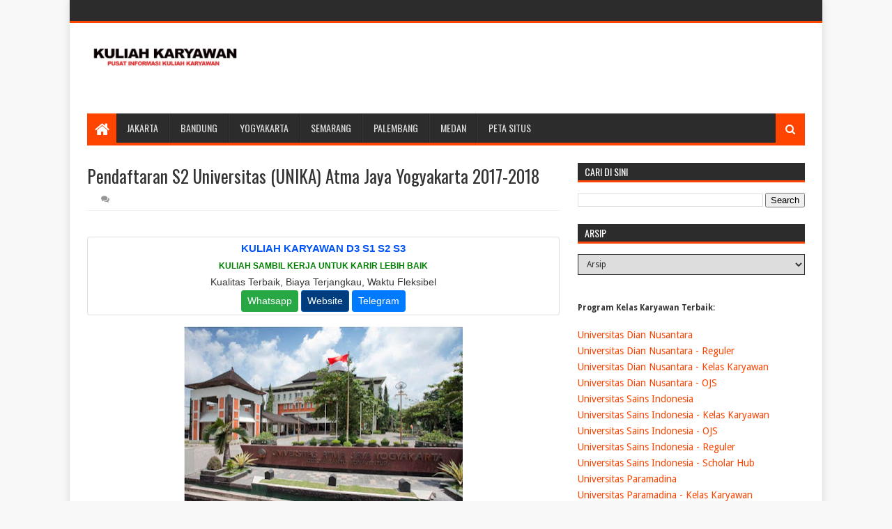

--- FILE ---
content_type: text/html; charset=UTF-8
request_url: https://www.kuliahkaryawan.com/2017/04/pendaftaran-s2-universitas-unika-atma.html
body_size: 50622
content:
<!DOCTYPE html>
<html class='v2' dir='ltr' xmlns='http://www.w3.org/1999/xhtml' xmlns:b='http://www.google.com/2005/gml/b' xmlns:data='http://www.google.com/2005/gml/data' xmlns:expr='http://www.google.com/2005/gml/expr'>
<head>
<link href='https://www.blogger.com/static/v1/widgets/335934321-css_bundle_v2.css' rel='stylesheet' type='text/css'/>
<!--Start of Tawk.to Script-->
<script type='text/javascript'>
var Tawk_API=Tawk_API||{}, Tawk_LoadStart=new Date();
(function(){
var s1=document.createElement("script"),s0=document.getElementsByTagName("script")[0];
s1.async=true;
s1.src='https://embed.tawk.to/5eec80994a7c6258179aef29/default';
s1.charset='UTF-8';
s1.setAttribute('crossorigin','*');
s0.parentNode.insertBefore(s1,s0);
})();
</script>
<!--End of Tawk.to Script-->
<meta content='6A407C6583D524273EF015A548D10A04' name='msvalidate.01'/>
<meta content='xUam13zYJKBnwotrdRLYIZwuZ-dM3-f72NuoTFj9JMk' name='google-site-verification'/>
<script>
  (function(i,s,o,g,r,a,m){i['GoogleAnalyticsObject']=r;i[r]=i[r]||function(){
  (i[r].q=i[r].q||[]).push(arguments)},i[r].l=1*new Date();a=s.createElement(o),
  m=s.getElementsByTagName(o)[0];a.async=1;a.src=g;m.parentNode.insertBefore(a,m)
  })(window,document,'script','https://www.google-analytics.com/analytics.js','ga');

  ga('create', 'UA-97360717-1', 'auto');
  ga('send', 'pageview');

</script>
<meta content='xUam13zYJKBnwotrdRLYIZwuZ-dM3-f72NuoTFj9JMk' name='google-site-verification'/>
<meta content='width=device-width, initial-scale=1, maximum-scale=1' name='viewport'/>
<link href='//fonts.googleapis.com/css?family=Oswald:400,700|Droid+Sans:400,700' media='all' rel='stylesheet' type='text/css'/>
<link href='//maxcdn.bootstrapcdn.com/font-awesome/4.6.3/css/font-awesome.min.css' rel='stylesheet'/>
<link href='https://www.kuliahkaryawan.com/favicon.ico' rel='icon' type='image/x-icon'/>
<meta content='blogger' name='generator'/>
<link href='https://www.kuliahkaryawan.com/feeds/posts/default' rel='alternate' title='BLOGTITLE - Atom' type='application/atom+xml'/>
<link href='https://www.kuliahkaryawan.com/feeds/posts/default?alt=rss' rel='alternate' title='BLOGTITLE - RSS' type='application/rss+xml'/>
<link href='https://www.blogger.com/feeds/BLOGID/posts/default' rel='service.post' title='BLOGTITLE - Atom' type='application/atom+xml'/>
<!--[if IE]><script type="text/javascript" src="https://www.blogger.com/static/v1/jsbin/2591933621-ieretrofit.js"></script> <![endif]-->
<meta content='http://www.kuliahkaryawan.com/2017/04/pendaftaran-s2-universitas-unika-atma.html' name='og:url:domain'/>
<!--[if IE]> <script> (function() { var html5 = ("abbr,article,aside,audio,canvas,datalist,details," + "figure,footer,header,hgroup,mark,menu,meter,nav,output," + "progress,section,time,video").split(','); for (var i = 0; i < html5.length; i++) { document.createElement(html5[i]); } try { document.execCommand('BackgroundImageCache', false, true); } catch(e) {} })(); </script> <![endif]-->
<title>
Pendaftaran S2 Universitas (UNIKA) Atma Jaya Yogyakarta 2017-2018 - Kuliah Kelas Karyawan S1 S2
</title>
<meta content='true' name='MSSmartTagsPreventParsing'/>
<meta content='1 days' name='revisit'/>
<meta content='index,follow,noodp,noydir' name='robots'/>
<meta content='id' name='language'/>
<meta content='ina' name='geo.country'/>
<meta content='Indonesia' name='geo.placename'/>
<meta content='ina' name='geo.region'/>
<meta content='global' name='distribution'/>
<meta content='general' name='rating'/>
<meta content='index, follow, snippets' name='googlebot'/>
<meta content='follow, all' name='Googlebot-Image'/>
<meta content='follow, all' name='msnbot'/>
<meta content='follow, all' name='alexabot'/>
<meta content='follow, all' name='Slurp'/>
<meta content='follow, all' name='ZyBorg'/>
<meta content='follow, all' name='Scooter'/>
<meta content='all' name='webcrawlers'/>
<meta content='all' name='spiders'/>
<!-- Description and Keywords (start) -->
<meta content='biaya kuliah, jadwal kuliah, kelas karyawan, kuliah karyawan, Pendaftaran Kuliah' name='keywords'/>
<!-- Description and Keywords (end) -->
<meta content='Pendaftaran S2 Universitas (UNIKA) Atma Jaya Yogyakarta 2017-2018' property='og:title'/>
<meta content='http://www.kuliahkaryawan.com/2017/04/pendaftaran-s2-universitas-unika-atma.html' property='og:url'/>
<meta content='article' property='og:type'/>
<meta content='https://blogger.googleusercontent.com/img/b/R29vZ2xl/AVvXsEgpD59NVigqNvTVl9KmV2L4nPNpSim5tbwn9roUXQpIc8GAn20JtHPgdgx-N43nkw6y6eNMhwjSKL6c800JK7czHOzIAOhKCj6qZmhPFcD6uBoW7Mt3X5RHvHgLv-WE7fZdeVlBraXtndw/s400/Gedung-Bonaventura.jpg' property='og:image'/>
<meta content='Kuliah Kelas Karyawan S1 S2' property='og:site_name'/>
<meta content='http://www.kuliahkaryawan.com/' name='twitter:domain'/>
<meta content='Pendaftaran S2 Universitas (UNIKA) Atma Jaya Yogyakarta 2017-2018' name='twitter:title'/>
<meta content='summary_large_image' name='twitter:card'/>
<meta content='https://blogger.googleusercontent.com/img/b/R29vZ2xl/AVvXsEgpD59NVigqNvTVl9KmV2L4nPNpSim5tbwn9roUXQpIc8GAn20JtHPgdgx-N43nkw6y6eNMhwjSKL6c800JK7czHOzIAOhKCj6qZmhPFcD6uBoW7Mt3X5RHvHgLv-WE7fZdeVlBraXtndw/s400/Gedung-Bonaventura.jpg' name='twitter:image'/>
<meta content='Pendaftaran S2 Universitas (UNIKA) Atma Jaya Yogyakarta 2017-2018' name='twitter:title'/>
<!-- Social Media meta tag need customer customization -->
<meta content='Facebook App ID here' property='fb:app_id'/>
<meta content='Facebook Admin ID here' property='fb:admins'/>
<meta content='@username' name='twitter:site'/>
<meta content='@username' name='twitter:creator'/>
<style id='page-skin-1' type='text/css'><!--
/*
-----------------------------------------------
Blogger Template Style
Name:        Need Mag
Author :     http://www.soratemplates.com
License:     Free Version
----------------------------------------------- */
/* Variable definitions
=======================
<Variable name="keycolor" description="Main Color" type="color" default="#08a100"/>
<Variable name="body.background" description="Background" type="background" color="#f8f8f8" default="$(color) url() repeat fixed top left"/>
<Group description="Main Settings" selector="body">
<Variable name="main.color" description="Main Theme Color" type="color" default="#FF4400"/>
<Variable name="main.dark.color" description="Main Dark Color" type="color" default="#2c2c2c"/>
<Variable name="main.bb.color" description="Borders and Buttons Color" type="color" default="#404040"/>
<Variable name="main.text.color" description="Main Text Color" type="color" default="#333333"/>
</Group>
=======================
*/
/* Reset and Variable Apply Here */
a,abbr,acronym,address,applet,b,big,blockquote,body,caption,center,cite,code,dd,del,dfn,div,dl,dt,em,fieldset,font,form,h1,h2,h3,h4,h5,h6,html,i,iframe,img,ins,kbd,label,legend,li,object,p,pre,q,s,samp,small,span,strike,strong,sub,sup,table,tbody,td,tfoot,th,thead,tr,tt,u,ul,var{padding:0;border:0;outline:0;vertical-align:baseline;background:0 0}
ins{text-decoration:underline}
del{text-decoration:line-through}
blockquote{font-size:17px;line-height:1.5em;font-style:italic;color:#333333}
dl,ul{list-style-position:inside;font-weight:400;list-style:none}
ul li{list-style:none}
caption,th{text-align:center}
img{border:none;position:relative}
a,a:visited{text-decoration:none}
.clear{clear:both}
.section,.widget,.widget ul{margin:0;padding:0}
a{color:#FF4400}
a:hover{color:#FF4400}
:focus{outline:0}
a img{border:0}
abbr{text-decoration:none}
.CSS_LIGHTBOX{z-index:999999!important}
.separator a{clear:none!important;float:none!important;margin-left:0!important;margin-right:0!important}
#navbar-iframe{display:none;height:0;visibility:hidden}
.widget-item-control,a.quickedit{display:none!important}
.archive .home-link,.index .home-link,.home-link{display:none!important}
:after,:before,*{outline:0;transition:all .0s ease;-webkit-transition:all .0s ease;-moz-transition:all .0s ease;-o-transition:all .0s ease}
.status-msg-wrap{margin:0 auto 25px;text-transform:uppercase;font-size:11px}
.status-msg-border{border:1px solid #eee;opacity:.7;border-radius:2px}
.status-msg-bg{background-color:#f8f8f8;opacity:1;filter:none}
.feed-links{clear:both;display:none;line-height:2.5em}
#data-type,#data-results,#data-label{display:none}
/* Body */
body{background:#f8f8f8 url() repeat fixed top left;font:normal normal 14px Droid Sans;color:#333;word-wrap:break-word;margin:0;padding:0}
#outer-wrapper{width:1080px;margin:0 auto;background-color:#FFF;-webkit-box-shadow:0 0 10px rgba(50,50,50,.17);-moz-box-shadow:0 0 10px rgba(50,50,50,.17);box-shadow:0 0 10px rgba(50,50,50,.17)}
.row{width:1030px}
#content-wrapper{margin:25px auto 5px;overflow:hidden}
.item #content-wrapper{margin:25px auto}
#main-wrapper{float:left;overflow:hidden;width:65.849%;margin-right:2.5%;word-wrap:break-word}
#sidebar-wrapper{float:right;overflow:hidden;width:31.651%;box-sizing:border-box;word-wrap:break-word;padding-bottom:0}
.index #main-wrapper{margin-top:10px}
.home #main-wrapper{margin-top:0}
#topnav{width:100%;height:30px;background-color:#2c2c2c;overflow:hidden;margin:0;border-bottom:3px solid #FF4400}
.tm-head{margin:0 auto;line-height:30px;overflow:hidden}
.tm-menu{float:left}
#nav1 li{position:relative;float:left;display:inline-block;height:30px;line-height:30px;margin:0;padding:0;transition:background .3s}
#nav1 li:first-child > a{padding-left:0}
#nav1 li > a{font-family:'Oswald',sans-serif;color:#ddd;font-size:10px;font-weight:400;line-height:30px;text-transform:uppercase;display:inline-block;margin-right:5px;padding:0 5px;transition:color .3s}
#nav1 > li:hover > a{color:#fff}
.tinynav{display:none;background-color:#404040;font-family:'Oswald',sans-serif;color:#ddd;padding:2px 5px;box-sizing:border-box;border:0}
.social-area{float:right}
#social-top{position:relative;display:block;margin-right:0}
.social-ico ul{overflow:hidden}
.social-ico ul > li{display:inline-block;float:left;margin-left:4px;padding:0}
.social-ico ul > li > a{line-height:30px;display:inline-block;float:left;color:#ddd;text-decoration:none;font-size:13px;text-align:center;padding:0 4px;transition:color .3s}
.social-ico ul > li:last-child > a{padding-right:0}
#social-top ul > li:hover > a{color:#fff}
.social-ico ul > li > a:before{display:inline-block;font-family:FontAwesome;font-style:normal;font-weight:400;-webkit-font-smoothing:antialiased;-moz-osx-font-smoothing:grayscale}
.social-ico .facebook:before{content:"\f230"}
.social-ico .twitter:before{content:"\f099"}
.social-ico .gplus:before{content:"\f0d5"}
.social-ico .rss:before{content:"\f09e"}
.social-ico .youtube:before{content:"\f16a"}
.social-ico .skype:before{content:"\f17e"}
.social-ico .stumbleupon:before{content:"\f1a4"}
.social-ico .tumblr:before{content:"\f173"}
.social-ico .vine:before{content:"\f1ca"}
.social-ico .stack-overflow:before{content:"\f16c"}
.social-ico .linkedin:before{content:"\f0e1"}
.social-ico .dribbble:before{content:"\f17d"}
.social-ico .soundcloud:before{content:"\f1be"}
.social-ico .behance:before{content:"\f1b4"}
.social-ico .digg:before{content:"\f1a6"}
.social-ico .instagram:before{content:"\f16d"}
.social-ico .pinterest:before{content:"\f0d2"}
.social-ico .delicious:before{content:"\f1a5"}
.social-ico .codepen:before{content:"\f1cb"}
#header-blog{height:90px;position:relative;overflow:hidden;padding:20px 0}
.header-content{margin:0 auto;overflow:hidden;height:90px}
.header-logo{float:left;width:auto;max-width:222px;max-height:74px;margin:8px 0 0}
.header-logo img{max-width:100%;height:auto;margin:0}
.Header h1{color:#333333;margin:0;font-size:20px;line-height:1.4em}
.header-ads{float:right;width:728px;height:90px}
.header-ads h2{display:none!important}
#main-nav{position:relative;width:100%;height:46px;z-index:10;font-family:'Oswald',sans-serif;font-size:14px;margin:0}
.header-menu{background-color:#2c2c2c;height:42px;margin:0 auto;position:relative;padding:0;border-bottom:4px solid #FF4400}
.li-home{position:relative;list-style:none;display:inline-block;float:left;line-height:42px;height:42px;width:42px;background-color:#FF4400;font-size:23px;font-weight:400;text-align:center;z-index:20;padding:0}
.li-home a{color:#fff;line-height:42px;display:block}
#main-nav > .li-home:hover{background-color:#FF4400}
#menu .widget{display:}
#menu{height:42px;position:relative;z-index:15}
#menu ul > li{float:left;position:relative;padding:0;margin:0}
#menu ul > li > a{color:#ddd;font-size:14px;font-weight:400;line-height:42px;display:inline-block;text-transform:uppercase;text-decoration:none;margin:0;padding:0 15px;border-left:1px solid rgba(255,255,255,0.06);border-right:1px solid RGBA(0,0,0,0.22);transition:all .3s ease}
#menu ul > li:first-child a{border-left:0}
#menu ul > li:last-child a{border-right:0}
#menu ul > li > ul{position:absolute;display:none;float:left;left:0;top:100%;width:180px;background:#2c2c2c;overflow:hidden;z-index:99999;margin-top:0;padding:0;border-top:4px solid #FF4400}
#menu ul > li > ul > li > ul{position:absolute;display:none;float:left;top:-1px;left:100%;width:180px;background:#2c2c2c;overflow:hidden;z-index:99999;margin-top:0;margin-left:0;padding:0;border-top:0;-webkit-box-shadow:0 3px 4px 1px rgba(0,0,0,0.2);box-shadow:0 3px 4px 1px rgba(0,0,0,0.2)}
#menu ul > li > ul > li{display:block;float:none;position:relative}
#menu ul > li > ul > li a{font-size:11px;display:block;color:#ddd;line-height:35px;text-transform:uppercase;text-decoration:none;margin:0;padding:0 15px;border:0;border-bottom:1px solid RGBA(0,0,0,0.22);border-top:1px solid rgba(255,255,255,0.06)}
#menu ul > li > ul > li:hover > a{padding-left:20px}
#menu ul > li > ul > li:first-child a{border-top:0}
#menu ul > li > ul > li:last-child a{border-bottom:0}
#menu ul > li > ul > li > ul > li:first-child a{border-top:2px solid #FF4400}
#menu ul > li.has-sub > a:after{content:'\f0d7';font-family:FontAwesome;float:right;margin-left:6px;font-weight:400;font-size:12px;margin-top:-1px}
#menu ul > li > ul > li.has-sub > a:after{content:'\f0da';float:right;margin:0}
#menu ul > li:hover > a{color:#fff}
.overlay{position:absolute;top:0;left:0;z-index:1;width:100%;height:100%;background-color:rgba(0,0,0,0);transition:background .3s}
#menu .widget,.mega-menu{position:static!important}
#menu .mega-menu > ul{width:100%;box-sizing:border-box;padding:15px 7.5px;border-top:4px solid #FF4400}
.mega-widget .mega-item{float:left;width:25%;box-sizing:border-box;padding:0 7.5px}
.mega-widget .mega-content{position:relative;width:100%;overflow:hidden;padding:0}
.main-slider .slides li:hover .overlay,.main-videos .video-thumb:hover .overlay{background-color:rgba(0,0,0,0.2)}
.mega-content .mega-img{width:100%;height:140px;z-index:1;display:block;position:relative;overflow:hidden;padding:0}
.mega-content .mega-img img{width:100%;height:140px}
.my-thumb{object-fit:cover;transition:all .3s ease}
.mega-content .mega-img:hover img,.custom-widget .custom-thumb:hover img,.big-column .col-thumb:hover img,.post-grid .grid-thumb:hover img,.block-image .thumb:hover img,.PopularPosts .item-thumbnail a:hover img,.cmm-widget li .cmm-avatar:hover img,.related-posts .related-img:hover img,.post-nav .nav-thumb:hover img{opacity:.7}
.mega-content .mega-title{position:relative;font-family:'Droid Sans',sans-serif;font-size:14px;font-weight:400;line-height:1.4em;margin:7px 0 4px;padding:0}
.mega-content .mega-title a{color:#ddd;transition:color .3s}
.mega-content .mega-title a:hover{color:#FF4400}
.mega-content .item-meta{font-family:'Droid Sans',sans-serif}
#search-icon{position:absolute;right:0;top:0;display:block;line-height:42px;height:42px;width:42px;z-index:20;background-color:#FF4400;color:#fff;font-size:15px;padding:0;text-align:center;cursor:pointer}
#nav-search{position:absolute;right:0;top:46px;width:252px;height:42px;display:none;z-index:10;background-color:#404040;border:0}
#nav-search #searchform{padding:6px;overflow:hidden}
#nav-search #s{width:100%;height:30px;color:#333333;float:left;margin:0;padding:0 68px 0 10px;border:0;background-color:#fff;font-family:'Open Sans',sans-serif;font-size:12px;font-weight:400;box-sizing:border-box}
#nav-search #s:focus{color:#333333;outline:none}
#nav-search #searchsubmit{position:absolute;top:6px;right:6px;height:30px;color:#fff;padding:0 5px;border:none;background-color:#FF4400;font-family:'Open Sans',sans-serif;font-size:11px;font-weight:700;line-height:30px;text-transform:uppercase;cursor:pointer;transition:opacity .3s}
#nav-search #searchsubmit:hover{opacity:.85}
#slider-sec .widget,#slider-sec .widget h2{display:none}
#slider-sec .show-slider{display:block!important;margin-bottom:25px}
.main-slider{position:relative;width:100%;height:370px;overflow:hidden;list-style:none;padding:0}
.main-slider .slides > li{position:relative;width:100%;height:370px;overflow:hidden;list-style:none;padding:0}
.main-slider .slider-img{height:370px;overflow:hidden;display:block}
.main-slider img{width:100%;height:100%}
.main-slider .slider-img .overlay{background-color:rgba(0,0,0,0.05)}
.slider-entry{position:absolute;width:90%;bottom:0;left:0;overflow:hidden;z-index:2;box-sizing:border-box;padding:0 0 25px 25px;opacity:.85}
.slider-entry .post-title{font-family:'Oswald',sans-serif;font-size:23px;font-weight:400;line-height:1.4em;margin:0;float:left;background-color:#FF4400;box-sizing:border-box;padding:5px 10px}
.slider-entry .post-title a{color:#fff}
.slider-entry .slide-cap{background:#2c2c2c;margin:0;color:#ccc;float:left;padding:10px}
.slider-entry .item-meta{float:left;margin-bottom:5px}
.slider-entry .slide-cap p{float:left;margin:0;font-weight:400;font-size:13px;line-height:1.5em;padding:0}
.main-slider .flex-direction-nav{position:absolute;top:10px;right:10px;width:32px;z-index:5;display:block;opacity:0;transition:all .3s ease}
.main-slider:hover .flex-direction-nav{opacity:1}
.main-slider .flex-direction-nav li{padding:0}
.main-slider .flex-direction-nav a{width:32px;height:32px;background-color:#FF4400;float:left;font-size:14px;color:#fff;line-height:32px;text-align:center;transition:background .3s}
.main-slider .flex-direction-nav a:hover{background-color:#2c2c2c}
.main-slider .flex-next{margin-top:2px}
.item-meta{color:#979797;font-size:11px;font-weight:400}
.item-date{margin-right:10px}
.featured-sec .widget,.featured-sec .widget h2{display:none}
.featured-sec .show-widget{display:block!important;margin-bottom:25px!important}
.title-wrap,.posts-title{position:relative;height:25px;background-color:#2c2c2c;margin-bottom:15px;overflow:hidden;border-bottom:3px solid #FF4400}
.title-wrap h2,.posts-title h2{position:relative;float:left;display:block!important;height:25px;font-family:'Oswald',sans-serif;font-size:14px;color:#fff;background-color:#FF4400;font-weight:400;text-transform:uppercase;line-height:26px;border:0;padding:0 10px;margin:0}
.title-wrap h2 a,.posts-title h2 a{color:#fff}
.featured-sec .column{width:48.24%}
.featured-sec .col-left{float:left}
.featured-sec .col-right{float:right;margin-left:3.52%}
.big-column li{overflow:hidden;padding:10px 0;border-top:1px solid #f2f2f2}
.big-column .col-thumb{position:relative;float:left;width:90px;height:65px;overflow:hidden;display:block;vertical-align:middle;margin:0!important}
.big-column .col-thumb img{position:relative;width:90px;height:65px;display:block}
.big-column .post-panel{padding-left:15px;display:table-cell;padding-left:15px;display:table-cell}
.big-column .rcp-title{overflow:hidden;font-weight:400;font-size:14px;line-height:1.4em;margin:0 0 4px;padding:0}
.big-column .rcp-title a{color:#333333;transition:color .3s}
.big-column .rcp-title a:hover{color:#FF4400}
.big-column .first-big .col-thumb{width:100%;height:180px}
.big-column .first-big .col-thumb img{width:100%;height:180px}
.big-column .first-big .post-panel{display:block;float:left;padding:10px 0 0}
.big-column .first-big .rcp-title{font-size:20px;margin:0 0 10px}
.big-column .first-big .col-snippet{font-size:13px;line-height:1.5em;font-weight:400;margin:7px 0 3px}
.featured-sec .custom-widget li:first-child,.big-column li:first-child{padding-top:0;border-top:0}
.featured-sec .custom-widget li:last-child,.big-column li:last-child{padding-bottom:0}
.featured-sec .videos-widget{float:left;width:100%}
.main-videos{position:relative;overflow:hidden;padding:0!important}
.main-videos .video-item{float:left;width:32%;box-sizing:border-box;margin:0 2% 0 0;padding:0}
.main-videos li:nth-child(3),.main-videos li:nth-child(6){margin-right:0}
.main-videos li:nth-child(4),.main-videos li:nth-child(5),.main-videos li:nth-child(6){margin-top:15px}
.main-videos .video-thumb{width:100%;height:130px;position:relative;display:block;overflow:hidden}
.main-videos .video-thumb img{width:100%;height:130px;display:block}
.main-videos .video-thumb:after{content:'\f144';font-family:FontAwesome;color:#fff;position:absolute;top:50%;left:50%;margin-top:-16.5px;margin-left:-16.5px;font-size:33px;width:33px;height:33px;z-index:1;text-align:center;line-height:1;opacity:.65;transition:opacity .3s}
.main-videos .video-thumb:hover:after{opacity:1}
.main-videos .rcp-title{font-size:14px;font-weight:400;line-height:1.4em;margin:5px 0 4px}
.main-videos .rcp-title a{color:#333333;transition:color .3s}
.main-videos .rcp-title a:hover{color:#FF4400}
.featured-sec .grid-widget{float:left;width:100%}
.post-grid{position:relative;overflow:hidden;padding:0}
.post-grid .grid-item{float:left;width:32%;box-sizing:border-box;margin:0 2% 0 0;padding:0}
.post-grid li:nth-child(3),.post-grid li:nth-child(6){margin-right:0}
.post-grid li:nth-child(4),.post-grid li:nth-child(5),.post-grid li:nth-child(6){margin-top:15px}
.post-grid .grid-thumb{width:100%;height:130px;position:relative;display:block;overflow:hidden}
.post-grid .grid-thumb img{width:100%;height:130px;display:block}
.post-grid .rcp-title{font-size:14px;font-weight:400;line-height:1.4em;margin:5px 0 4px}
.post-grid .rcp-title a{color:#333333;transition:color .3s}
.post-grid .rcp-title a:hover{color:#FF4400}
.item-date:before{content:'\f017';font-family:fontawesome;margin-right:5px}
.item-cmm:before{content:'\f086';font-family:fontawesome;margin-right:5px}
.custom-widget li{overflow:hidden;padding:10px 0;border-top:1px solid #f2f2f2}
.custom-widget .custom-thumb{position:relative;float:left;width:90px;height:65px;overflow:hidden;display:block;vertical-align:middle;margin:0!important}
.custom-widget .custom-thumb img{position:relative;width:90px;height:65px;display:block}
.custom-widget .post-panel{padding-left:15px;display:table-cell}
.custom-widget .rcp-title{overflow:hidden;line-height:0;margin:0 0 4px;padding:0}
.custom-widget .rcp-title a{color:#333333;font-weight:400;font-size:14px;line-height:1.4em;transition:color .3s}
.custom-widget .rcp-title a:hover{color:#FF4400}
.cmm-widget{list-style:none;padding:0}
.cmm-widget li{background:none!important;clear:both;list-style:none;word-break:break-all;display:block;border-top:1px solid #f2f2f2;overflow:hidden;margin:0;padding:10px 0}
.cmm-widget li:first-child{padding-top:0;border-top:0}
.cmm-widget li:last-child{padding-bottom:0}
.cmm-widget li .cmm-avatar{position:relative;overflow:hidden;padding:0;width:55px;height:55px;float:left;margin:0 10px 0 0}
.cmm-img{width:55px;height:55px;float:left;margin:0;transition:all .3s ease}
.cmm-widget a{color:#333333;position:relative;font-size:10px;line-height:12px;text-transform:uppercase;font-weight:700;display:block;overflow:hidden;transition:color .3s}
.cmm-widget a:hover{color:#FF4400}
.cmm-widget .cmm-text{color:#616161;display:block;line-height:14px;text-transform:lowercase;font-size:11px;font-weight:400;font-style:italic;overflow:hidden;background:#f9f9f9;height:38px;box-sizing:border-box;margin-top:5px;padding:5px 8px}
.post{display:block;overflow:hidden;word-wrap:break-word}
.index .post{margin:0 0 15px;padding-bottom:15px;border-bottom:1px solid #f2f2f2}
.index div.post-outer:last-child .post{padding-bottom:5px;border-bottom:0}
.home div.post-outer:last-child .post{padding-bottom:10px}
.block-image{position:relative;float:left;width:290px;height:170px;display:block;margin-right:15px}
.block-image .thumb{width:100%;height:170px;position:relative;display:block;z-index:1;overflow:hidden}
.block-image .thumb img{width:100%;height:170px;object-fit:cover;display:block;transition:all .3s ease}
.retitle h2{margin:8px 0;display:block}
.post h2 a,.post h2 a:visited,.post h2 strong{color:#333333;font-size:20px;line-height:1.4em;font-weight:400;text-decoration:none;transition:color .3s}
.post h2 a:hover{color:#FF4400}
.widget iframe,.widget img{max-width:100%}
.index .post-footer{display:none!important}
.index .post h2{margin:0;padding:0 10px 0 0;overflow:hidden}
.item .post{padding:0}
.date-header{display:block;overflow:hidden;font-weight:400;margin:0!important;padding:0}
#meta-post{position:relative;font-size:11px;color:#979797;line-height:1.4em;margin:8px 0}
#meta-post a{color:#979797}
#meta-post .author-link a:before{content:'\f007';font-family:fontawesome;color:#979797;margin-right:5px}
#meta-post .timestamp-link{margin-left:10px}
#meta-post .timestamp-link abbr:before{content:'\f017';font-family:fontawesome;color:#979797;margin-right:5px}
#meta-post .post-cmm{margin-left:10px}
#meta-post .post-cmm:before{content:'\f086';font-family:fontawesome;color:#979797;margin-right:0}
.post-snippet{position:relative;font-size:13px;line-height:1.5em}
.post-snippet p{display:block;margin:8px 0 10px;padding-right:10px}
.breadcrumbs{display:none;margin:0;font-size:0}
.item article{margin-top:15px}
.item .post-head{position:relative;margin:0 0 5px}
.item .post-title{font-family:'Oswald',sans-serif;color:#333333;font-size:25px;line-height:1.5em;font-weight:400;position:relative;display:inline-block;padding:0;margin:0}
.item .post-body{width:100%;color:#5E5E5E;font-size:15px;line-height:1.5em;overflow:hidden}
.item .post-outer{padding:0}
.item .post-body img{max-width:100%}
.post-meta{color:#979797;display:block;font-size:12px;font-weight:400;line-height:21px;margin:0;padding:0 0 5px;border-bottom:1px solid #f2f2f2}
.post-meta a{color:#979797;transition:color .3s}
.post-timestamp{margin-left:0}
.post-meta a:hover{color:#FF4400}
.post-meta .g-profile span:before{content:'\f007';font-family:fontawesome;color:#979797;margin-right:5px}
.post-meta .post-timestamp{margin-left:10px}
.post-meta .post-timestamp .timestamp-link abbr:before{content:'\f017';font-family:fontawesome;color:#979797;margin-right:5px}
.post-meta .post-cmm{margin-left:10px}
.post-meta .post-cmm:before{content:'\f086';font-family:fontawesome;color:#979797;margin-right:0}
.main .widget{margin:0}
.main .Blog{border-bottom-width:0}
.share-box{height:33px;position:relative;line-height:0;margin:0 0 20px;padding:0}
.share-art{display:block;margin:0;padding:0}
.share-art a{float:left;width:20%;height:33px;line-height:33px;color:#fff;font-weight:400;font-size:15px;text-align:center;display:inline-block;box-sizing:border-box;opacity:.75;margin:0;padding:0;transition:all .25s ease}
.share-art a:hover{opacity:1}
.share-art .fac-art{background:#3b5998}
.share-art .twi-art{background:#00acee}
.share-art .goo-art{background:#db4a39}
.share-art .pin-art{background:#CA2127}
.share-art .lin-art{background:#0077B5}
.post-tags{overflow:hidden;height:auto;position:relative;margin:20px 0;padding:0}
.post-tags span,.post-tags a{float:left;height:24px;background-color:#FF4400;color:#fff;font-size:10px;line-height:24px;font-weight:700;text-transform:uppercase;margin:0;padding:0 10px}
.post-tags a{background-color:#2c2c2c;margin:0 0 0 5px;transition:background .3s}
.post-tags a:hover{background-color:#FF4400}
#related-wrap{margin-bottom:20px}
#related-wrap .related-tag{display:none}
.related-posts{position:relative;overflow:hidden;margin:0;padding:0}
.related-posts .related-item{width:32%;position:relative;overflow:hidden;float:left;display:block;box-sizing:border-box;margin:0 0 0 2%;padding:0}
.related-posts li:first-child,.related-posts li:nth-child(4){margin-left:0}
.related-posts .related-img{width:100%;height:130px;position:relative;overflow:hidden;display:block;padding:0}
.related-posts .my-thumb{width:100%;height:130px;object-fit:cover}
.related-content{padding:8px 10px 0 0;width:100%;line-height:1.2em;box-sizing:border-box;z-index:2}
.related-posts h3 a{font-size:14px;line-height:1.4em;color:#333333;font-weight:400;display:block;margin-bottom:4px;transition:color .3s}
.related-posts h3 a:hover{color:#FF4400}
.featured .post-tag:hover,.box-thumbnail .first-tag a:hover,.postags a:hover{background:#2c2c2c}
ul.post-nav{background-color:#FFF;display:block;width:100%;position:relative;overflow:hidden;margin-bottom:15px;border-bottom:1px solid #f5f5f5;border-top:1px solid #f5f5f5}
.post-nav li{padding:0;display:inline-block;width:50%}
.post-nav .prev{float:left;min-height:80px;border-right:1px solid #f2f2f2;box-sizing:border-box;padding-right:10px}
.post-nav .next{text-align:right;border-left:1px solid #f2f2f2;margin-left:-1px;padding-left:10px;box-sizing:border-box}
.post-nav li a{color:#333333;line-height:1.4em;display:block;overflow:hidden;padding:15px 0;transition:color .3s}
.post-nav li:hover a{color:#FF4400}
.post-nav .nav-thumb{width:80px;height:60px;overflow:hidden;display:block;vertical-align:middle;padding:0}
.post-nav .nav-thumb img{width:100%;height:60px;object-fit:cover;display:block;transition:all .3s ease}
.post-nav .prev .nav-thumb{float:left;margin-right:10px}
.post-nav .next .nav-thumb{float:right;margin-left:10px}
.post-nav .nav-content,.post-nav .nav-inner{overflow:hidden}
.post-nav li span{display:block;padding:0 0 5px;font-family:'Oswald',sans-serif;font-size:12px;font-weight:400;text-transform:uppercase}
.post-nav .prev span:before{content:"\f0d9";font-family:FontAwesome;font-size:14px;text-transform:none;margin-right:4px}
.post-nav .next span:after{content:"\f0da";font-family:FontAwesome;font-size:14px;text-transform:none;margin-left:4px}
ul.post-nav p{font-size:13px;font-weight:400;line-height:1.4em;margin:0}
#blog-pager{clear:both;text-align:center;margin:0}
.index #blog-pager{display:block}
.home #blog-pager{display:none}
.index #blog-pager{padding:5px 0 25px;text-align:left}
#blog-pager-newer-link a,#blog-pager-older-link a{display:block;float:left;margin-right:0;padding:0 12px;border:0;text-transform:uppercase;line-height:32px;font-weight:700;background-color:#2c2c2c;color:#fff;font-size:12px;transition:background .3s}
#blog-pager-newer-link a:hover,#blog-pager-older-link a:hover{background-color:#FF4400}
.showpageNum a,.showpage a,.showpagePoint{display:block;float:left;margin-right:6px;padding:0 12px;background:#2c2c2c;color:#fff;border:0;text-transform:uppercase;line-height:32px;font-weight:700;transition:background .3s}
.showpageNum a:hover,.showpage a:hover{background-color:#FF4400}
.showpageNum a i,.showpage a i{font-size:14px;font-weight:400;transition:color 0}
.showpagePoint{background-color:#FF4400;color:#fff}
.showpageOf{display:none!important}
.cmm-title .select-tab{float:right;height:25px}
.cmm-title .select-tab li{float:left;display:inline-block;height:25px;line-height:25px;font-family:'Oswald',sans-serif;font-size:14px;color:#ddd;font-weight:400;text-transform:uppercase;cursor:pointer;list-style:none;margin:0;padding:0 10px;border:0;transition:background .3s}
.cmm-title .select-tab li:hover{color:#fff}
.cmm-title .select-tab li.active{background-color:#FF4400;color:#fff}
.comment-system,.cmm-tab{display:none}
.comments{display:none;clear:both;margin:0;color:#333333}
.comments h4{font-weight:400;font-size:12px;font-style:italic;padding-top:1px}
.comments .comments-content{margin:0;padding:0}
.comments .comments-content .comment{margin-bottom:0;padding-bottom:8px}
.comments .comments-content .comment:first-child{padding-top:0}
.facebook-tab,.fb_iframe_widget_fluid span,.fb_iframe_widget iframe{width:100%!important}
.comments .item-control{position:static}
.comments .avatar-image-container{float:left;overflow:hidden;position:absolute}
.comments .avatar-image-container,.comments .avatar-image-container img{height:45px;max-height:45px;width:45px;max-width:45px;border-radius:0}
.comments .comment-block{overflow:hidden;padding:0 0 10px}
.comments .comment-block,.comments .comments-content .comment-replies{margin-left:60px;margin-top:0}
.comments .comments-content .inline-thread{padding:0}
.comments .comment-actions{float:left;width:100%;position:relative;margin:0}
.comments .comments-content .comment-header{font-size:14px;display:block;overflow:hidden;clear:both;margin:0 0 3px;padding:0 0 5px;border-bottom:1px solid #f2f2f2}
.comments .comments-content .user{font-family:'Oswald',sans-serif;font-style:normal;font-weight:400;text-transform:uppercase;display:block}
.comments .comments-content .icon.blog-author{display:none}
.comments .comments-content .comment-content{float:left;text-align:left;font-size:13px;line-height:1.4em;color:#656565}
.comments .comment .comment-actions a{margin-right:5px;padding:2px 5px;color:#333333;font-weight:400;background-color:#f5f5f5;font-size:10px;transition:all .3s ease}
.comments .comment .comment-actions a:hover{color:#fff;background-color:#FF4400;text-decoration:none}
.comments .comments-content .datetime{color:#999;float:left;font-size:11px;position:relative;margin:2px 0 0;display:block}
.comments .comments-content .datetime:before{content:'\f017';font-family:fontawesome;font-style:normal;margin-right:3px}
.comments .comments-content .comment-header a{color:inherit;transition:color .3s}
.comments .comments-content .comment-header a:hover{color:#FF4400}
.comments .thread-toggle{margin-bottom:4px}
.comments .thread-toggle .thread-arrow{height:7px;margin:0 3px 2px 0}
.comments .thread-expanded{padding:8px 0 0}
.comments .comments-content .comment-thread{margin:0}
.comments .continue a{padding:0 0 0 60px;font-weight:400}
.comments .comments-content .loadmore.loaded{margin:0;padding:0}
.comments .comment-replybox-thread{margin:0}
iframe.blogger-iframe-colorize,iframe.blogger-comment-from-post{height:283px!important}
.post-body h1,.post-body h2,.post-body h3,.post-body h4,.post-body h5,.post-body h6{color:#333333;font-family:'Oswald',sans-serif;font-weight:400;margin-bottom:15px}
blockquote{margin:0;padding:0 20px}
blockquote:before{content:'\f10d';display:inline-block;font-family:FontAwesome;font-style:normal;font-weight:400;line-height:1;-webkit-font-smoothing:antialiased;-moz-osx-font-smoothing:grayscale;margin-right:10px;color:#333333}
blockquote:after{content:'\f10e';display:inline-block;font-family:FontAwesome;font-style:normal;font-weight:400;line-height:1;-webkit-font-smoothing:antialiased;-moz-osx-font-smoothing:grayscale;margin-left:10px;color:#333333}
.widget .post-body ul,.widget .post-body ol{line-height:1.5;font-weight:400}
.widget .post-body li{margin:5px 0;padding:0;line-height:1.5}
.post-body ul li:before{content:"\f0da";margin-right:5px;font-family:fontawesome}
#sidebar-wrapper .widget{margin-bottom:20px;overflow:hidden}
.sidebar .widget h2{position:relative;height:25px;font-family:'Oswald',sans-serif;font-size:14px;background-color:#2c2c2c;color:#fff;font-weight:400;text-transform:uppercase;line-height:25px;border:0;border-bottom:3px solid #FF4400;margin-bottom:15px;padding-left:10px}
.sidebar .widget .title-wrap h2{float:left;display:block;background-color:#FF4400;border:0;padding:0 10px;margin:0}
#sidebar-tabs .select-tab{position:relative;display:none;height:28px;background-color:#2c2c2c;overflow:hidden;margin:0 0 15px;border-bottom:3px solid #FF4400}
#sidebar-tabs .select-tab li{position:relative;float:left;display:inline-block;width:33.33333333%;height:28px;font-family:'Oswald',sans-serif;font-size:14px;color:#ddd;font-weight:400;text-transform:uppercase;text-align:center;line-height:28px;cursor:pointer;list-style:none;margin:0;padding:0;transition:background .3s}
#sidebar-tabs .select-tab li:hover{color:#fff}
#sidebar-tabs .select-tab li.active{background-color:#FF4400;color:#fff}
.tab-widget,.tab-widget > .widget > h2{display:none}
.sidebar ul{list-style:none}
.sidebar .widget-content{margin:0}
.list-label-widget-content li{display:block;padding:8px 0;border-bottom:1px solid #f2f2f2;position:relative}
.list-label-widget-content li:first-child{padding:0 0 8px}
.list-label-widget-content li:last-child{padding-bottom:0;border-bottom:0}
.list-label-widget-content li a:before{content:'\203a';position:absolute;left:0;top:2px;font-size:22px;color:#333333;font-weight:400}
.list-label-widget-content li:first-child a:before{top:-7px}
.list-label-widget-content li a{color:#333333;font-size:11px;padding-left:15px;font-weight:700;text-transform:uppercase;transition:color .3s}
.list-label-widget-content li a:hover{color:#FF4400}
.list-label-widget-content li span:last-child{color:#999;font-size:11px;font-weight:700;position:absolute;top:8px;right:0}
.list-label-widget-content li:first-child span:last-child{top:2px}
.cloud-label-widget-content{text-align:left}
.cloud-label-widget-content .label-count{background:#FF4400;color:#fff!important;margin-left:-3px;white-space:nowrap;border-radius:0;padding:1px 4px!important;font-size:12px!important;margin-right:5px;transition:background .3s}
.cloud-label-widget-content .label-size{background:#f5f5f5;display:block;float:left;font-size:11px;margin:0 5px 5px 0;transition:background .3s}
.cloud-label-widget-content .label-size a,.cloud-label-widget-content .label-size span{height:18px!important;color:#333333;display:inline-block;font-size:11px;font-weight:700!important;text-transform:uppercase;padding:6px 8px;transition:color .3s}
.cloud-label-widget-content .label-size a{padding:6px 10px}
.cloud-label-widget-content .label-size a:hover{color:#fff!important}
.cloud-label-widget-content .label-size,.cloud-label-widget-content .label-count{height:30px!important;line-height:19px!important}
.cloud-label-widget-content .label-size:hover{background:#FF4400;color:#fff!important}
.cloud-label-widget-content .label-size:hover a{color:#fff!important}
.cloud-label-widget-content .label-size:hover span{background:#2c2c2c;color:#fff!important;cursor:pointer}
.cloud-label-widget-content .label-size-1,.label-size-2,.label-size-3,.label-size-4,.label-size-5{font-size:100%;opacity:10}
.label-size-1,.label-size-2{opacity:100}
.sidebar .FollowByEmail > h3.title,.sidebar .FollowByEmail .title-wrap{margin-bottom:0}
.FollowByEmail td{width:100%;float:left;box-sizing:border-box}
.FollowByEmail .follow-by-email-inner .follow-by-email-submit{margin-left:0;width:100%;border-radius:0;height:30px;font-size:11px;color:#fff;background-color:#FF4400;font-family:inherit;text-transform:uppercase;font-weight:700;letter-spacing:1px}
.FollowByEmail .follow-by-email-inner .follow-by-email-submit:hover{background-color:#404040}
.FollowByEmail .follow-by-email-inner .follow-by-email-address{padding-left:10px;height:30px;border:1px solid #FFF;margin-bottom:5px;box-sizing:border-box;font-size:11px;font-family:inherit}
.FollowByEmail .follow-by-email-inner .follow-by-email-address:focus{border:1px solid #FFF}
.FollowByEmail .widget-content{background-color:#2c2c2c;box-sizing:border-box;padding:10px}
.FollowByEmail .widget-content:before{content:"Enter your email address to subscribe to this blog and receive notifications of new posts by email.";font-size:11px;color:#f2f2f2;line-height:1.4em;margin-bottom:5px;display:block;padding:0 2px}
.flickr_widget .flickr_badge_image{float:left;margin-bottom:5px;margin-right:10px;overflow:hidden;display:inline-block}
.flickr_widget .flickr_badge_image:nth-of-type(4),.flickr_widget .flickr_badge_image:nth-of-type(8),.flickr_widget .flickr_badge_image:nth-of-type(12){margin-right:0}
.flickr_widget .flickr_badge_image img{max-width:67px;height:auto}
.flickr_widget .flickr_badge_image img:hover{opacity:.5}
#ArchiveList select{border:1px solid #2c2c2c;padding:6px 8px;width:100%;cursor:pointer;font-family:inherit;font-size:12px;color:#333333}
.PopularPosts .item-thumbnail{margin:0 15px 0 0 !important;width:90px;height:65px;float:left;overflow:hidden}
.PopularPosts .item-thumbnail a{position:relative;display:block;overflow:hidden;line-height:0}
.PopularPosts ul li img{width:90px;height:65px;object-fit:cover;padding:0;transition:all .3s ease}
.PopularPosts .widget-content ul li{overflow:hidden;padding:10px 0;border-top:1px solid #f2f2f2}
.sidebar .PopularPosts .widget-content ul li:first-child,.sidebar .custom-widget li:first-child,.tab-widget .PopularPosts .widget-content ul li:first-child,.tab-widget .custom-widget li:first-child{padding-top:0;border-top:0}
.sidebar .PopularPosts .widget-content ul li:last-child,.sidebar .custom-widget li:last-child,.tab-widget .PopularPosts .widget-content ul li:last-child,.tab-widget .custom-widget li:last-child{padding-bottom:0}
.PopularPosts ul li a{color:#333333;font-weight:400;font-size:14px;line-height:1.4em;transition:color .3s}
.PopularPosts ul li a:hover{color:#FF4400}
.PopularPosts .item-title{margin:0 0 4px;padding:0;line-height:0}
.item-snippet{display:none;font-size:0;padding-top:0}
#footer-wrapper{background-color:#2c2c2c;border-top:4px solid #FF4400}
#footer{position:relative;overflow:hidden;margin:0 auto;padding:22px 0 25px}
.sect-left{display:inline-block;float:left;width:32%;margin-right:2%}
.sect-left:nth-child(3){margin-right:0}
.sect-left .widget{margin-top:20px;padding:0}
.sect-left .widget:first-child{margin-top:0}
.sect-left .widget h2{position:relative;font-family:'Oswald',sans-serif;color:#ddd;font-size:16px;line-height:16px;font-weight:400;text-transform:uppercase;padding-bottom:10px;margin-bottom:10px;border-bottom:1px solid RGBA(0,0,0,0.22);box-shadow:0 1px 0 rgba(255,255,255,0.06)}
.sect-left .custom-widget .rcp-title a,.sect-left .PopularPosts ul li a{color:#ddd}
.sect-left .custom-widget{border-bottom:1px solid rgba(255,255,255,0.06)}
.sect-left .custom-widget li{overflow:hidden;padding:10px 0;border-top:1px solid rgba(255,255,255,0.06);border-bottom:1px solid RGBA(0,0,0,0.22)}
.sect-left .PopularPosts .widget-content ul{border-bottom:1px solid rgba(255,255,255,0.06)}
.sect-left .PopularPosts .widget-content ul li{border-top:1px solid rgba(255,255,255,0.06);border-bottom:1px solid RGBA(0,0,0,0.22)}
.sect-left .PopularPosts .widget-content ul li:first-child,.sect-left .custom-widget li:first-child{padding-top:0;border-top:0}
.sect-left .custom-widget .rcp-title a:hover,.sect-left .PopularPosts ul li a:hover{color:#FF4400}
.sect-left .cmm-widget{border-bottom:1px solid rgba(255,255,255,0.06)}
.sect-left .cmm-widget li{border-top:1px solid rgba(255,255,255,0.06);border-bottom:1px solid RGBA(0,0,0,0.22)}
.sect-left .cmm-widget li:first-child{border-top:0}
.sect-left .cmm-widget li:last-child{padding-bottom:10px}
.sect-left .cmm-widget a{color:#ddd}
.sect-left .cmm-widget a:hover{color:#FF4400}
.sect-left .cmm-widget .cmm-text{background:#383838}
.sect-left .FollowByEmail .widget-content{background-color:#404040}
.sect-left .FollowByEmail .follow-by-email-inner .follow-by-email-submit:hover{background:#2c2c2c}
.sect-left .FollowByEmail .widget-content:before{content:"Enter your email address to subscribe to this blog and receive notifications of new posts by email.";color:#ddd}
.sect-left #ArchiveList select{border:1px solid #404040;background:#404040;color:#ddd}
.sect-left #ArchiveList select option{color:#ddd}
.sect-left .cloud-label-widget-content .label-size{background:#404040}
.sect-left .cloud-label-widget-content .label-size:hover{background:#FF4400}
.sect-left .cloud-label-widget-content .label-size a{color:#ddd}
.cloud-label-widget-content .label-size:hover span{background:#2c2c2c}
.sect-left .list-label-widget-content ul{border-bottom:1px solid rgba(255,255,255,0.06)}
.sect-left .list-label-widget-content li{border-bottom:0;border-top:1px solid rgba(255,255,255,0.06);border-bottom:1px solid RGBA(0,0,0,0.22)}
.sect-left .list-label-widget-content li:first-child{border-top:0;padding-top:0}
.sect-left .list-label-widget-content li:last-child{padding-bottom:8px}
.sect-left .list-label-widget-content li a,.sect-left .list-label-widget-content li a:before{color:#ddd}
.sect-left .list-label-widget-content li a:hover{color:#FF4400}
.sect-left .list-label-widget-content li:first-child a:before{top:-6px}
.footer-wrapper{background-color:RGBA(0,0,0,0.2);color:#ddd;display:block;padding:0;width:100%;overflow:hidden}
.footer-wrapper .footer-copy{overflow:hidden;margin:0 auto;padding:8px 0;border-top:3px solid #FF4400}
#social-footer{float:right;position:relative;display:block;margin-right:0}
#social-footer ul > li:hover > a{color:#FF4400}
.footer-wrapper .copyright{font-size:13px;float:left;height:30px;line-height:30px;font-weight:400}
.footer-wrapper .copyright a{color:#ddd;transition:color .3s}
.footer-wrapper .copyright a:hover{color:#FF4400}
.back-top{z-index:2;background-color:#404040;width:35px;height:35px;position:fixed;bottom:-100px;right:25px;cursor:pointer;overflow:hidden;font-size:14px;color:#fff;text-align:center;line-height:35px;transition:all .3s ease}
.back-top:hover{background-color:#FF4400}
.error_page #main-wrapper{width:100%!important;margin:0!important}
.error_page #sidebar-wrapper,.error_page .status-msg-wrap{display:none}
#error-wrap{color:#333333;text-align:center;padding:60px 0 80px}
.error-item{font-size:160px;line-height:1;margin-bottom:20px}
#error-wrap h2{font-size:25px;padding:20px 0 10px}
#error-wrap .homepage{padding-top:10px;display:block}
#error-wrap .homepage i{font-size:20px}
#error-wrap .homepage:hover{text-decoration:underline}

--></style>
<style type='text/css'>
/*----Responsive Design----*/
@media screen and (max-width: 1100px) {
#outer-wrapper{width:100%}
.row{width:96%}
}
@media screen and (max-width: 1000px) {
#header-blog,.header-content{height:auto}
.header-logo{float:none;max-width:100%;text-align:center;margin:0 auto 20px}
.header-ads{float:none;height:auto;max-height:90px;margin:0 auto}
#header-inner a{display:inline-block!important}
}
@media screen and (max-width: 980px) {
#menu ul > li.mega-menu{display:none}
#main-wrapper{width:100%;margin-right:0}
#sidebar-wrapper{width:100%}
}
@media screen and (max-width: 880px) {
#nav1{display:none}
.tm-menu .tinynav{display:block;float:left;height:22px;margin:4px 0 0;padding:0 10px}
.header-ads{max-width:100%}
#menu .widget > ul,#nav2{display:none}
#menu{overflow:hidden}
#menu .tinynav{display:block;height:32px;margin:5px 0 0 5px;float:left}
.sect-left{width:100%;margin-right:0}
#footer-sec2,#footer-sec3{margin-top:20px}
.back-top{display:none!important}
}
@media screen and (max-width: 600px) {
.main-slider,.main-slider .slides > li,.main-slider .slider-img{height:300px}
.featured-sec .column{width:100%}
.main-videos .video-item,.post-grid .grid-item,.related-posts .related-item{width:100%;margin:15px 0 0}
.main-videos li:first-child,.post-grid li:first-child,.related-posts li:first-child{margin-top:0}
.main-videos .video-thumb,.main-videos .video-thumb img,.post-grid .grid-thumb,.post-grid .grid-thumb img,.big-column .first-big .col-thumb,.big-column .first-big .col-thumb img,.related-posts .related-img,.related-posts .my-thumb{height:170px}
.block-image{width:100%;margin:0 0 10px}
.index .post-article{float:left}
#social-footer,.footer-wrapper .copyright{width:100%;text-align:center}
.footer-copy .social-ico ul > li{float:none;margin:0 5px}
}
@media screen and (max-width: 440px) {
.slider-entry{width:100%;padding:0}
.slider-entry .post-title{width:100%}
.main-slider .flex-direction-nav,.cmm-title h2{display:none!important}
.cmm-title .select-tab{width:100%}
.cmm-title .select-tab li{width:33.33333333%;text-align:center;padding:0}
.error-item{font-size:140px}
}
@media screen and (max-width: 360px) {
.item .post-title{font-size:22px}
.post-tags{margin:15px 0 20px}
.post-tags span,.post-tags a{margin:5px 0 0 5px}
.post-nav li{width:100%;padding:0!important;border:0!important}f
.post-nav .next{border-bottom:1px solid #f2f2f2!important}
}
@media screen and (max-width: 300px) {
.tm-menu,.tm-menu .tinynav{width:100%;text-align:center}
.social-area,.header-ads{display:none}
.header-logo{margin:0 auto}
#menu .tinynav{max-width:60%}
.error-item{font-size:100px}
}
</style>
<style id='template-skin-1' type='text/css'><!--
/*------Layout (No Edit)----------*/
body#layout #outer-wrapper,body#layout .row{padding:0;width:1000px}
body#layout .section h4{margin:2px 0 8px;color:#333!important}
body#layout .ibpanel{background-color:#2c3e50!important;overflow:hidden!important;border-color:#213243!important}
body#layout .ibpanel h4{font-size:16px;padding:0;color:#fff!important}
body#layout .ibpanel .widget{float:left;width:49.5%;margin-right:1%}
body#layout .ibpanel #HTML201,body#layout .ibpanel #HTML204,body#layout .ibpanel #HTML206{margin-right:0}
body#layout .ibpanel #HTML200{width:100%}
body#layout .ibpanel .widget.locked-widget .widget-content{background-color:#34495e!important;border-color:#455668!important;color:#fff!important}
body#layout .ibpanel .widget.locked-widget .widget-content a.editlink{color:#fff!important;border:1px solid #233648;border-radius:2px;padding:0 5px;background-color:#233648}
body#layout #topnav,body#layout .tm-head{height:auto}
body#layout .tm-menu{margin:0;width:70%}
body#layout .social-area{margin:0;width:30%}
body#layout .social-ico{background:rgba(155,89,182,0.1)!important;border-color:#9b59b6!important}
body#layout .FollowByEmail .widget-content:before{display:none}
body#layout .header-content,body#layout #header-blog{height:auto;padding:0}
body#layout .header-logo{float:left;width:30%;max-width:30%;max-height:none;margin:0;padding:0}
body#layout .header-logo .section{background:rgba(26,188,156,0.1);border-color:#1abc9c}
body#layout .header-ads{height:auto;width:70%}
body#layout #menu,body#layout #menu1{height:auto;background:rgba(231,76,60,0.1)!important;border-color:#e74c3c!important}
body#layout #menu .widget,body#layout #slider-sec .widget,body#layout .featured-sec .widget{display:block}
body#layout #main-nav,body#layout .header-menu{height:auto}
body#layout #search-icon,body#layout #nav-search{display:none}
body#layout .header-menu{float:left;width:100%;margin:4px 0 0;padding:0}
body#layout #content-wrapper{margin:0 auto}
body#layout #main-wrapper{float:left;width:70%;margin:0;padding:0}
body#layout .posts-title{display:none}
body#layout #sidebar-wrapper{float:right;width:30%;margin:0;padding:0}
body#layout #sidebar-wrapper .section{background:rgba(41,128,185,0.1);border-color:#2980b9}
body#layout #sidebar-wrapper .section .add_widget{border-color:#2980b9}
body#layout #sidebar-wrapper .section .draggable-widget .widget-wrap2{background-color:#2980b9!important}
body#layout #sidebar-wrapper .widget{overflow:inherit}
body#layout #sidebar-tabs{background:rgba(39,174,96,0.1);border:1px solid #27ae60;margin:0 4px 8px}
body#layout #sidebar-tabs .section{background:transparent;margin:0;border:0}
body#layout .tab-widget{display:block}
body#layout #sidebar-tabs .section .add_widget{border-color:#27ae60}
body#layout #sidebar-tabs .section .draggable-widget .widget-wrap2{background-color:#27ae60!important}
body#layout .sect-left{width:26%;float:left;margin:0 2% 8px!important}
body#layout #blocked-widgets{display:none!important}
body#layout #slider-sec{background:rgba(46,204,113,0.1)!important;border-color:#2ecc71!important}
body#layout #slider-sec .draggable-widget .widget-wrap2{background-color:#2ecc71!important}
body#layout #slider-sec .add_widget{border-color:#2ecc71}
body#layout .featured-sec{background:rgba(251,143,61,0.1)!important;border-color:#fb8f3d!important}
body#layout .featured-sec .draggable-widget .widget-wrap2{background-color:#fb8f3d!important}
body#layout .featured-sec .add_widget{border-color:#fb8f3d}
body#layout #main-wrapper #main{margin-right:4px;background:rgba(52,73,94,0.1);border-color:#34495e}
body#layout .layout-widget-description{display:none!important}
body#layout #sidebar{margin-top:10px}
body#layout .widget-content .editlink{color:#fff!important;border:1px solid #233648;border-radius:2px;padding:0 5px;background-color:#233648}
body#layout #footer-wrapper{overflow:hidden;padding:0 5px}
body#layout #footer{float:left;width:100%;border:1px solid #1abc9c;background:rgba(26,188,156,0.1);padding:0}
body#layout #footer .section{background:transparent;padding:16px 0!important;margin:0 1%!important;width:31.33%!important;border:0!important}
body#layout #footer #footer-sec3{margin-right:0!important}
body#layout #footer .section .draggable-widget .widget-wrap2{background-color:#1abc9c!important}
body#layout #footer .section .add_widget{border-color:#1abc9c}
body#layout #footer-sec3{margin-right:0}
body#layout .footer-wrapper .footer-copy{width:100%}
body#layout .footer-wrapper .footer-copy .section{margin-right:0}
body#layout #ads-content{background:rgba(241,196,16,0.1);border-color:#f1c410}
body#layout #ads-content .add_widget{border-color:#f1c410!important}
body#layout #ads-content .draggable-widget .widget-wrap2{background-color:#f1c410!important;cursor:move}
body#layout #social-footer{width:25%}
/*------Layout (end)----------*/
--></style>
<script src='https://ajax.googleapis.com/ajax/libs/jquery/1.12.4/jquery.min.js' type='text/javascript'></script>
<script>
$(document).ready(function() 
{           $("a").each(function() 
{             var i = $(this).attr("href");            
 var n = i.replace("http://www.kuliahkaryawan.com", "https://www.kuliahkaryawan.com");                               $(this).attr("href", function() {               return n             })           })         });       </script>
<link href='https://www.blogger.com/dyn-css/authorization.css?targetBlogID=5439271267338159030&amp;zx=a8a95e82-8788-48eb-9ff9-df931034582e' media='none' onload='if(media!=&#39;all&#39;)media=&#39;all&#39;' rel='stylesheet'/><noscript><link href='https://www.blogger.com/dyn-css/authorization.css?targetBlogID=5439271267338159030&amp;zx=a8a95e82-8788-48eb-9ff9-df931034582e' rel='stylesheet'/></noscript>
<meta name='google-adsense-platform-account' content='ca-host-pub-1556223355139109'/>
<meta name='google-adsense-platform-domain' content='blogspot.com'/>

<!-- data-ad-client=ca-pub-3191664481194719 -->

</head>
<body class='item'>
<div class='theme-opt' style='display:none'>
<div class='ibpanel section' id='ibpanel' name='Theme Options'><div class='widget HTML' data-version='1' id='HTML200'>
</div><div class='widget HTML' data-version='1' id='HTML207'>
<script type='text/javascript'>
              //<![CDATA[
              $(document).ready(function() {
                if ($(window).width() > 1100) {      
                  $("#main-wrapper, #sidebar-wrapper").theiaStickySidebar({
                    additionalMarginTop: 25,
                    additionalMarginBottom: 25
                  });  
                }
              }); 
              //]]>
            </script>
</div><div class='widget HTML' data-version='1' id='HTML201'>
</div><div class='widget HTML' data-version='1' id='HTML203'>
</div><div class='widget HTML' data-version='1' id='HTML204'>
</div><div class='widget HTML' data-version='1' id='HTML205'>
<div class='widget-content' style='display:none'>
</div>
</div><div class='widget HTML' data-version='1' id='HTML206'>
<div class='widget-content'>
<script>
              var disqus_shortname = '';
            </script>
</div>
</div></div>
</div>



<div id="outer-wrapper" class="">

  <div id='topnav'>
<div class='tm-head row'>
<div class='tm-menu'>
<div class='menu1 no-items section' id='menu1' name='Top Navigation'>
</div>
</div>
<!-- Top Social -->
<div class='social-area'>
<div class='social-ico no-items section' id='social-top' name='Social Top'>
</div>
</div>
</div>
</div>
<div id='header-blog'>
<div class='header-content row'>
<div class='header-logo'>
<div class='section' id='header' name='Logo'><div class='widget Header' data-version='1' id='Header1'>
<div id='header-inner'>
<a href="https://www.kuliahkaryawan.com/" style='display: block'><h1 style='display:none;'></h1>
<img alt='Kuliah Kelas Karyawan S1 S2' height='92px; ' id='Header1_headerimg' src='https://blogger.googleusercontent.com/img/a/AVvXsEiWEy5P1Lrq-_2ZeHQT69M920DLfjcwS3PdsD0XvEHetyHN2gxRzx4dJYCphd_J7UafGzRC9ba4YTgJynWrld-jx55cktT6rfMDmkhbIW8QRl-cOr9BXRs_vv6-9Jhp7bJ7Ilhqbm_HPmwyhYadSh1uuwt3YgcL1pYSJzXoO6JR2k_S4phgZafm8ayydg=s504' style='display: block' width='504px; '/>
</a>
</div>
</div></div>
</div>
<div class='header-ads'>
<div class='no-items section' id='ads-content' name='Ads 728x90'></div>
</div>
</div>
</div>
<!-- Main Menu -->
<nav id='main-nav'>
<div class='header-menu row'>
<li class='li-home'><a href="https://www.kuliahkaryawan.com/"><i class='fa fa-home'></i></a></li>
<div class='menu section' id='menu' name='Main Menu'><div class='widget LinkList' data-version='1' id='LinkList98'>
<div class='widget-content'>
<ul id='nav2' itemscope='' itemtype='https://schema.org/SiteNavigationElement'>
<li itemprop='name'><a href='https://www.kuliahkaryawan.com/2017/05/kelas-karyawan-s1-s2-s3-universitas.html' itemprop='url'>Jakarta</a></li>
<li itemprop='name'><a href='https://www.kuliahkaryawan.com/2013/03/kuliah-karyawan-di-bandung-universitas.html' itemprop='url'>Bandung</a></li>
<li itemprop='name'><a href='https://kk.mercubuana-yogya.ac.id/' itemprop='url'>Yogyakarta</a></li>
<li itemprop='name'><a href='https://kk.unisbank.ac.id/' itemprop='url'>Semarang</a></li>
<li itemprop='name'><a href='http://kk.binadarma.ac.id/' itemprop='url'>Palembang</a></li>
<li itemprop='name'><a href='http://kk.pancabudi.ac.id' itemprop='url'>Medan</a></li>
<li itemprop='name'><a href='https://www.kuliahkaryawan.com/p/sitemap_25.html' itemprop='url'>Peta Situs</a></li>
</ul>
</div>
</div></div>
<span id='search-icon'><i class='fa fa-search'></i></span>
<div id='nav-search'>
<form action='/search' id='searchform' method='get'>
<input id='s' name='q' placeholder='Enter search term...' type='text'/>
<input id='searchsubmit' type='submit' value='Search'/>
</form>
</div>
</div>
</nav>
<div class='clear'></div>
<div class='row' id='content-wrapper'>
<div class='clear'></div>
<div id='main-wrapper'>
<div class='clear'></div>
<div class='main section' id='main' name='Main Posts'><div class='widget Blog' data-version='1' id='Blog1'>
<div class='blog-posts hfeed'>
<!--Can't find substitution for tag [defaultAdStart]-->
<div class='post-outer'>
<div class='post'>

             <div itemprop='blogPost' itemscope='itemscope' itemtype='https://schema.org/BlogPosting'>
             <div itemprop='image' itemscope='itemscope' itemtype='https://schema.org/ImageObject' style='display:none;'>
<meta content='https://blogger.googleusercontent.com/img/b/R29vZ2xl/AVvXsEgpD59NVigqNvTVl9KmV2L4nPNpSim5tbwn9roUXQpIc8GAn20JtHPgdgx-N43nkw6y6eNMhwjSKL6c800JK7czHOzIAOhKCj6qZmhPFcD6uBoW7Mt3X5RHvHgLv-WE7fZdeVlBraXtndw/s400/Gedung-Bonaventura.jpg' itemprop='url'/>
<meta content='700' itemprop='width height'/>
</div>
<div class='post-header'>
<div class='breadcrumbs' style='display:none;' xmlns:v='https://rdf.data-vocabulary.org/#'>
<span typeof='v:Breadcrumb'><a class='bhome' href="https://www.kuliahkaryawan.com/" property='v:title' rel='v:url'>Home</a></span>
<brc>/</brc>
<span typeof='v:Breadcrumb'>
<a href="https://www.kuliahkaryawan.com/search/label/Biaya%20Kuliah" property='v:title' rel='v:url'>Biaya Kuliah</a></span>
<brc>/</brc>
<span typeof='v:Breadcrumb'>
<a href="https://www.kuliahkaryawan.com/search/label/Info%20Universitas" property='v:title' rel='v:url'>Info Universitas</a></span>
<brc>/</brc>
<span typeof='v:Breadcrumb'>
<a href="https://www.kuliahkaryawan.com/search/label/Info%20Universitas%20S2" property='v:title' rel='v:url'>Info Universitas S2</a></span>
<brc>/</brc>
<span typeof='v:Breadcrumb'>
<a href="https://www.kuliahkaryawan.com/search/label/Info%20Universitas%20Yogyakarta" property='v:title' rel='v:url'>Info Universitas Yogyakarta</a></span>
<brc>/</brc>
<span typeof='v:Breadcrumb'>
<a href="https://www.kuliahkaryawan.com/search/label/Pendaftaran%20Universitas" property='v:title' rel='v:url'>Pendaftaran Universitas</a></span>
<brc>/</brc>
<span typeof='v:Breadcrumb'>
<a href="https://www.kuliahkaryawan.com/search/label/Program%20S2" property='v:title' rel='v:url'>Program S2</a></span>
<brc>/</brc>
<span>Pendaftaran S2 Universitas (UNIKA) Atma Jaya Yogyakarta 2017-2018</span>
</div>
<div class='post-head'><h1 class='post-title entry-title' itemprop='name headline'>
Pendaftaran S2 Universitas (UNIKA) Atma Jaya Yogyakarta 2017-2018
</h1></div>
<div class='post-meta'>
<span class='post-author vcard'>
</span>
<span class='post-timestamp'>
</span>
<span class='post-cmm'>
</span>
</div>
</div>
<article class='post-article'>
<div class='post-body entry-content' id='post-body-2424235325249494372' itemprop='articleBody'>
<meta content='Pendaftaran S2 Universitas (UNIKA) Atma Jaya Yogyakarta 2017-2018 Informasi PMB LTBI Jenjang Magister (S-2) Semester Ganjil 2107/2018 Gelomb...' name='twitter:description'/>
<br/>
<div id='divglobalbysikose1'></div>
<script src='//kelaskaryawan.web.id/global/vendor/global.js' type='text/javascript'></script>
<script type='text/javascript'>
   Global.init([1]);
   Global.createGlobal();
</script>
<div class="separator" style="clear: both; text-align: center;"><a href="https://blogger.googleusercontent.com/img/b/R29vZ2xl/AVvXsEgpD59NVigqNvTVl9KmV2L4nPNpSim5tbwn9roUXQpIc8GAn20JtHPgdgx-N43nkw6y6eNMhwjSKL6c800JK7czHOzIAOhKCj6qZmhPFcD6uBoW7Mt3X5RHvHgLv-WE7fZdeVlBraXtndw/s1600/Gedung-Bonaventura.jpg" imageanchor="1" style="margin-left: 1em; margin-right: 1em;"><img border="0" height="266" src="https://blogger.googleusercontent.com/img/b/R29vZ2xl/AVvXsEgpD59NVigqNvTVl9KmV2L4nPNpSim5tbwn9roUXQpIc8GAn20JtHPgdgx-N43nkw6y6eNMhwjSKL6c800JK7czHOzIAOhKCj6qZmhPFcD6uBoW7Mt3X5RHvHgLv-WE7fZdeVlBraXtndw/s400/Gedung-Bonaventura.jpg" width="400" /></a></div><br /><br /><h3 style="background-color: white; border: 0px; color: #1f1e1e; font-family: Oswald, Helvetica, Arial, sans-serif; font-size: 1.5rem; font-stretch: inherit; font-variant-numeric: inherit; font-weight: 400; line-height: 1.3; margin: 0px 0px 1.25rem; padding: 0px; transition: all 0.5s; vertical-align: baseline;">Pendaftaran S2 Universitas (UNIKA) Atma Jaya Yogyakarta 2017-2018</h3><br style="background-color: white; font-family: &quot;PT Serif&quot;, Georgia, Times, &quot;Times New Roman&quot;, serif; font-size: 17.008px;" /><div style="background-color: white; border: 0px; float: right; font-family: &quot;PT Serif&quot;, Georgia, Times, &quot;Times New Roman&quot;, serif; font-size: 17.008px; font-stretch: inherit; font-variant-numeric: inherit; line-height: inherit; margin: 10px 0px 10px 10px; padding: 0px; vertical-align: baseline;"></div><div class="content-title" style="background-color: white; border: 0px; font-family: &quot;PT Serif&quot;, Georgia, Times, &quot;Times New Roman&quot;, serif; font-size: 17.008px; font-stretch: inherit; font-variant-numeric: inherit; line-height: inherit; margin: 0px; padding: 0px; vertical-align: baseline;">Informasi PMB LTBI Jenjang Magister (S-2) Semester Ganjil 2107/2018 Gelombang 1</div><div class="content-date" style="background-color: white; border: 0px; font-family: &quot;PT Serif&quot;, Georgia, Times, &quot;Times New Roman&quot;, serif; font-size: 17.008px; font-stretch: inherit; font-variant-numeric: inherit; line-height: inherit; margin: 0px; padding: 0px; vertical-align: baseline;"></div><div class="content-prime" style="background-color: white; border: 0px; font-family: &quot;PT Serif&quot;, Georgia, Times, &quot;Times New Roman&quot;, serif; font-size: 17.008px; font-stretch: inherit; font-variant-numeric: inherit; line-height: inherit; margin: 0px; padding: 0px; vertical-align: baseline;"><div align="center" style="border: 0px; font-family: inherit; font-size: inherit; font-stretch: inherit; font-style: inherit; font-variant: inherit; font-weight: inherit; line-height: inherit; margin-bottom: 1.25rem; padding: 0px; vertical-align: baseline;"><span style="border: 0px; font-family: inherit; font-size: inherit; font-stretch: inherit; font-style: inherit; font-variant: inherit; font-weight: 900; line-height: inherit; margin: 0px; padding: 0px; vertical-align: baseline;">INFORMASI PENERIMAAN MAHASISWA BARU</span></div><div align="center" style="border: 0px; font-family: inherit; font-size: inherit; font-stretch: inherit; font-style: inherit; font-variant: inherit; font-weight: inherit; line-height: inherit; margin-bottom: 1.25rem; padding: 0px; vertical-align: baseline;"><span style="border: 0px; font-family: inherit; font-size: inherit; font-stretch: inherit; font-style: inherit; font-variant: inherit; font-weight: 900; line-height: inherit; margin: 0px; padding: 0px; vertical-align: baseline;">PROGRAM STUDI LTBI UNIKA ATMA JAYA</span></div><h1 style="border: 0px; color: #1f1e1e; font-family: Oswald, Helvetica, Arial, sans-serif; font-size: 2.25rem; font-stretch: inherit; font-style: inherit; font-variant: inherit; font-weight: 400; line-height: 1.3; margin: 0px 0px 1.25rem; padding: 0px; transition: all 0.5s; vertical-align: baseline;"><span style="border: 0px; font-family: inherit; font-size: inherit; font-stretch: inherit; font-style: inherit; font-variant: inherit; font-weight: 900; line-height: inherit; margin: 0px; padding: 0px; vertical-align: baseline;">TINGKAT MAGISTER</span></h1><div align="center" style="border: 0px; font-family: inherit; font-size: inherit; font-stretch: inherit; font-style: inherit; font-variant: inherit; font-weight: inherit; line-height: inherit; margin-bottom: 1.25rem; padding: 0px; vertical-align: baseline;"><span style="border: 0px; font-family: inherit; font-size: inherit; font-stretch: inherit; font-style: inherit; font-variant: inherit; font-weight: 900; line-height: inherit; margin: 0px; padding: 0px; vertical-align: baseline;">SEMESTER GANJIL2017/2018</span></div><div style="border: 0px; font-family: inherit; font-size: inherit; font-stretch: inherit; font-style: inherit; font-variant: inherit; font-weight: inherit; line-height: inherit; margin-bottom: 1.25rem; padding: 0px; vertical-align: baseline;"><br /></div><table border="0" cellpadding="0" cellspacing="0" style="border-collapse: collapse; border-spacing: 0px; border: 0px; font-family: inherit; font-size: inherit; font-stretch: inherit; font-style: inherit; font-variant: inherit; font-weight: inherit; line-height: inherit; margin: 0px 0px 1.25rem; padding: 0px; vertical-align: baseline; width: 776px;"><tbody style="border: 0px; font-family: inherit; font-size: inherit; font-stretch: inherit; font-style: inherit; font-variant: inherit; font-weight: inherit; line-height: inherit; margin: 0px; padding: 0px; vertical-align: baseline;"><tr style="background-color: #eae9e8; border: 0px; font-family: inherit; font-size: inherit; font-stretch: inherit; font-style: inherit; font-variant: inherit; font-weight: inherit; line-height: inherit; margin: 0px; padding: 0px; vertical-align: baseline;"><td style="border-bottom-color: rgb(235, 235, 235); border-bottom-style: solid; border-image: initial; border-left-color: rgb(235, 235, 235); border-left-style: solid; border-right-color: rgb(235, 235, 235); border-right-style: solid; border-top-color: initial; border-top-style: initial; border-width: 0px 1px 1px; font-family: inherit; font-size: 0.75rem; font-stretch: inherit; font-style: inherit; font-variant: inherit; font-weight: inherit; line-height: inherit; margin: 0px; padding: 0.625rem; text-align: center; vertical-align: middle;" valign="top" width="217"><span style="border: 0px; font-family: inherit; font-size: inherit; font-stretch: inherit; font-style: inherit; font-variant: inherit; font-weight: 900; line-height: inherit; margin: 0px; padding: 0px; vertical-align: baseline;">&nbsp;</span></td><td style="border-bottom-color: rgb(235, 235, 235); border-bottom-style: solid; border-image: initial; border-left-color: rgb(235, 235, 235); border-left-style: solid; border-right-color: rgb(235, 235, 235); border-right-style: solid; border-top-color: initial; border-top-style: initial; border-width: 0px 1px 1px; font-family: inherit; font-size: 0.75rem; font-stretch: inherit; font-style: inherit; font-variant: inherit; font-weight: inherit; line-height: inherit; margin: 0px; padding: 0.625rem; text-align: center; vertical-align: middle;" valign="top" width="13"><div align="center" style="border: 0px; font-family: inherit; font-size: inherit; font-stretch: inherit; font-style: inherit; font-variant: inherit; font-weight: inherit; line-height: inherit; margin-bottom: 1.25rem; padding: 0px; vertical-align: baseline;"><br /></div></td></tr><tr style="border: 0px; font-family: inherit; font-size: inherit; font-stretch: inherit; font-style: inherit; font-variant: inherit; font-weight: inherit; line-height: inherit; margin: 0px; padding: 0px; vertical-align: baseline;"><td style="border-bottom-color: rgb(235, 235, 235); border-bottom-style: solid; border-image: initial; border-left-color: rgb(235, 235, 235); border-left-style: solid; border-right-color: rgb(235, 235, 235); border-right-style: solid; border-top-color: initial; border-top-style: initial; border-width: 0px 1px 1px; font-family: inherit; font-size: 0.75rem; font-stretch: inherit; font-style: inherit; font-variant: inherit; font-weight: inherit; line-height: inherit; margin: 0px; padding: 0.625rem; text-align: center; vertical-align: middle;" valign="top" width="217"><span style="border: 0px; font-family: inherit; font-size: inherit; font-stretch: inherit; font-style: inherit; font-variant: inherit; font-weight: 900; line-height: inherit; margin: 0px; padding: 0px; vertical-align: baseline;">Pendaftaran Online</span></td><td style="border-bottom-color: rgb(235, 235, 235); border-bottom-style: solid; border-image: initial; border-left-color: rgb(235, 235, 235); border-left-style: solid; border-right-color: rgb(235, 235, 235); border-right-style: solid; border-top-color: initial; border-top-style: initial; border-width: 0px 1px 1px; font-family: inherit; font-size: 0.75rem; font-stretch: inherit; font-style: inherit; font-variant: inherit; font-weight: inherit; line-height: inherit; margin: 0px; padding: 0.625rem; text-align: center; vertical-align: middle;" valign="top" width="13"><div align="center" style="border: 0px; font-family: inherit; font-size: inherit; font-stretch: inherit; font-style: inherit; font-variant: inherit; font-weight: inherit; line-height: inherit; margin-bottom: 1.25rem; padding: 0px; vertical-align: baseline;"><span style="border: 0px; font-family: inherit; font-size: inherit; font-stretch: inherit; font-style: inherit; font-variant: inherit; font-weight: 900; line-height: inherit; margin: 0px; padding: 0px; vertical-align: baseline;">:</span></div></td><td colspan="3" style="border-bottom-color: rgb(235, 235, 235); border-bottom-style: solid; border-image: initial; border-left-color: rgb(235, 235, 235); border-left-style: solid; border-right-color: rgb(235, 235, 235); border-right-style: solid; border-top-color: initial; border-top-style: initial; border-width: 0px 1px 1px; font-family: inherit; font-size: 0.75rem; font-stretch: inherit; font-style: inherit; font-variant: inherit; font-weight: inherit; line-height: inherit; margin: 0px; padding: 0.625rem; text-align: center; vertical-align: middle;" valign="top" width="610">9 Januari &#8211; 15 Februari 2017 (silakan lihat panduan)</td></tr><tr style="background-color: #eae9e8; border: 0px; font-family: inherit; font-size: inherit; font-stretch: inherit; font-style: inherit; font-variant: inherit; font-weight: inherit; line-height: inherit; margin: 0px; padding: 0px; vertical-align: baseline;"><td style="border-bottom-color: rgb(235, 235, 235); border-bottom-style: solid; border-image: initial; border-left-color: rgb(235, 235, 235); border-left-style: solid; border-right-color: rgb(235, 235, 235); border-right-style: solid; border-top-color: initial; border-top-style: initial; border-width: 0px 1px 1px; font-family: inherit; font-size: 0.75rem; font-stretch: inherit; font-style: inherit; font-variant: inherit; font-weight: inherit; line-height: inherit; margin: 0px; padding: 0.625rem; text-align: center; vertical-align: middle;" valign="top" width="217"><span style="border: 0px; font-family: inherit; font-size: inherit; font-stretch: inherit; font-style: inherit; font-variant: inherit; font-weight: 900; line-height: inherit; margin: 0px; padding: 0px; vertical-align: baseline;">Biaya Registrasi</span></td><td style="border-bottom-color: rgb(235, 235, 235); border-bottom-style: solid; border-image: initial; border-left-color: rgb(235, 235, 235); border-left-style: solid; border-right-color: rgb(235, 235, 235); border-right-style: solid; border-top-color: initial; border-top-style: initial; border-width: 0px 1px 1px; font-family: inherit; font-size: 0.75rem; font-stretch: inherit; font-style: inherit; font-variant: inherit; font-weight: inherit; line-height: inherit; margin: 0px; padding: 0.625rem; text-align: center; vertical-align: middle;" valign="top" width="13"><div align="center" style="border: 0px; font-family: inherit; font-size: inherit; font-stretch: inherit; font-style: inherit; font-variant: inherit; font-weight: inherit; line-height: inherit; margin-bottom: 1.25rem; padding: 0px; vertical-align: baseline;"><span style="border: 0px; font-family: inherit; font-size: inherit; font-stretch: inherit; font-style: inherit; font-variant: inherit; font-weight: 900; line-height: inherit; margin: 0px; padding: 0px; vertical-align: baseline;">:</span></div></td><td colspan="3" style="border-bottom-color: rgb(235, 235, 235); border-bottom-style: solid; border-image: initial; border-left-color: rgb(235, 235, 235); border-left-style: solid; border-right-color: rgb(235, 235, 235); border-right-style: solid; border-top-color: initial; border-top-style: initial; border-width: 0px 1px 1px; font-family: inherit; font-size: 0.75rem; font-stretch: inherit; font-style: inherit; font-variant: inherit; font-weight: inherit; line-height: inherit; margin: 0px; padding: 0.625rem; text-align: center; vertical-align: middle;" valign="top" width="610">Rp. 300.000,-</td></tr><tr style="border: 0px; font-family: inherit; font-size: inherit; font-stretch: inherit; font-style: inherit; font-variant: inherit; font-weight: inherit; line-height: inherit; margin: 0px; padding: 0px; vertical-align: baseline;"><td style="border-bottom-color: rgb(235, 235, 235); border-bottom-style: solid; border-image: initial; border-left-color: rgb(235, 235, 235); border-left-style: solid; border-right-color: rgb(235, 235, 235); border-right-style: solid; border-top-color: initial; border-top-style: initial; border-width: 0px 1px 1px; font-family: inherit; font-size: 0.75rem; font-stretch: inherit; font-style: inherit; font-variant: inherit; font-weight: inherit; line-height: inherit; margin: 0px; padding: 0.625rem; text-align: center; vertical-align: middle;" valign="top" width="217"><span style="border: 0px; font-family: inherit; font-size: inherit; font-stretch: inherit; font-style: inherit; font-variant: inherit; font-weight: 900; line-height: inherit; margin: 0px; padding: 0px; vertical-align: baseline;">&nbsp;</span></td><td style="border-bottom-color: rgb(235, 235, 235); border-bottom-style: solid; border-image: initial; border-left-color: rgb(235, 235, 235); border-left-style: solid; border-right-color: rgb(235, 235, 235); border-right-style: solid; border-top-color: initial; border-top-style: initial; border-width: 0px 1px 1px; font-family: inherit; font-size: 0.75rem; font-stretch: inherit; font-style: inherit; font-variant: inherit; font-weight: inherit; line-height: inherit; margin: 0px; padding: 0.625rem; text-align: center; vertical-align: middle;" valign="top" width="13"><div align="center" style="border: 0px; font-family: inherit; font-size: inherit; font-stretch: inherit; font-style: inherit; font-variant: inherit; font-weight: inherit; line-height: inherit; margin-bottom: 1.25rem; padding: 0px; vertical-align: baseline;"><span style="border: 0px; font-family: inherit; font-size: inherit; font-stretch: inherit; font-style: inherit; font-variant: inherit; font-weight: 900; line-height: inherit; margin: 0px; padding: 0px; vertical-align: baseline;">:</span></div></td></tr><tr style="background-color: #eae9e8; border: 0px; font-family: inherit; font-size: inherit; font-stretch: inherit; font-style: inherit; font-variant: inherit; font-weight: inherit; line-height: inherit; margin: 0px; padding: 0px; vertical-align: baseline;"><td style="border-bottom-color: rgb(235, 235, 235); border-bottom-style: solid; border-image: initial; border-left-color: rgb(235, 235, 235); border-left-style: solid; border-right-color: rgb(235, 235, 235); border-right-style: solid; border-top-color: initial; border-top-style: initial; border-width: 0px 1px 1px; font-family: inherit; font-size: 0.75rem; font-stretch: inherit; font-style: inherit; font-variant: inherit; font-weight: inherit; line-height: inherit; margin: 0px; padding: 0.625rem; text-align: center; vertical-align: middle;" valign="top" width="217"><span style="border: 0px; font-family: inherit; font-size: inherit; font-stretch: inherit; font-style: inherit; font-variant: inherit; font-weight: 900; line-height: inherit; margin: 0px; padding: 0px; vertical-align: baseline;">Tes masuk</span><div style="border: 0px; font-family: inherit; font-size: inherit; font-stretch: inherit; font-style: inherit; font-variant: inherit; font-weight: inherit; line-height: inherit; margin-bottom: 1.25rem; padding: 0px; vertical-align: baseline;"></div><div style="border: 0px; font-family: inherit; font-size: inherit; font-stretch: inherit; font-style: inherit; font-variant: inherit; font-weight: inherit; line-height: inherit; margin-bottom: 1.25rem; padding: 0px; vertical-align: baseline;"><br /></div><div style="border: 0px; font-family: inherit; font-size: inherit; font-stretch: inherit; font-style: inherit; font-variant: inherit; font-weight: inherit; line-height: inherit; margin-bottom: 1.25rem; padding: 0px; vertical-align: baseline;"><span style="border: 0px; font-family: inherit; font-size: inherit; font-stretch: inherit; font-style: inherit; font-variant: inherit; font-weight: 900; line-height: inherit; margin: 0px; padding: 0px; vertical-align: baseline;">Materi tes masuk</span></div></td><td style="border-bottom-color: rgb(235, 235, 235); border-bottom-style: solid; border-image: initial; border-left-color: rgb(235, 235, 235); border-left-style: solid; border-right-color: rgb(235, 235, 235); border-right-style: solid; border-top-color: initial; border-top-style: initial; border-width: 0px 1px 1px; font-family: inherit; font-size: 0.75rem; font-stretch: inherit; font-style: inherit; font-variant: inherit; font-weight: inherit; line-height: inherit; margin: 0px; padding: 0.625rem; text-align: center; vertical-align: middle;" valign="top" width="13"><div align="center" style="border: 0px; font-family: inherit; font-size: inherit; font-stretch: inherit; font-style: inherit; font-variant: inherit; font-weight: inherit; line-height: inherit; margin-bottom: 1.25rem; padding: 0px; vertical-align: baseline;"><span style="border: 0px; font-family: inherit; font-size: inherit; font-stretch: inherit; font-style: inherit; font-variant: inherit; font-weight: 900; line-height: inherit; margin: 0px; padding: 0px; vertical-align: baseline;">:</span></div><div align="center" style="border: 0px; font-family: inherit; font-size: inherit; font-stretch: inherit; font-style: inherit; font-variant: inherit; font-weight: inherit; line-height: inherit; margin-bottom: 1.25rem; padding: 0px; vertical-align: baseline;"><span style="border: 0px; font-family: inherit; font-size: inherit; font-stretch: inherit; font-style: inherit; font-variant: inherit; font-weight: 900; line-height: inherit; margin: 0px; padding: 0px; vertical-align: baseline;">:</span></div></td><td colspan="3" style="border-bottom-color: rgb(235, 235, 235); border-bottom-style: solid; border-image: initial; border-left-color: rgb(235, 235, 235); border-left-style: solid; border-right-color: rgb(235, 235, 235); border-right-style: solid; border-top-color: initial; border-top-style: initial; border-width: 0px 1px 1px; font-family: inherit; font-size: 0.75rem; font-stretch: inherit; font-style: inherit; font-variant: inherit; font-weight: inherit; line-height: inherit; margin: 0px; padding: 0.625rem; text-align: center; vertical-align: middle;" valign="top" width="610"><span style="border: 0px; font-family: inherit; font-size: inherit; font-stretch: inherit; font-style: inherit; font-variant: inherit; font-weight: 900; line-height: inherit; margin: 0px; padding: 0px; vertical-align: baseline;">Sabtu, 18 Februari 2017, pukul 08.30 s.d. selesai</span><div style="border: 0px; font-family: inherit; font-size: inherit; font-stretch: inherit; font-style: inherit; font-variant: inherit; font-weight: inherit; line-height: inherit; margin-bottom: 1.25rem; padding: 0px; vertical-align: baseline;"></div><div style="border: 0px; font-family: inherit; font-size: inherit; font-stretch: inherit; font-style: inherit; font-variant: inherit; font-weight: inherit; line-height: inherit; margin-bottom: 1.25rem; padding: 0px; vertical-align: baseline;"><span style="border: 0px; font-family: inherit; font-size: inherit; font-stretch: inherit; font-style: inherit; font-variant: inherit; font-weight: 900; line-height: inherit; margin: 0px; padding: 0px; vertical-align: baseline;">(30 menit sebelumnya sudah hadir)</span></div><div style="border: 0px; font-family: inherit; font-size: inherit; font-stretch: inherit; font-style: inherit; font-variant: inherit; font-weight: inherit; line-height: inherit; margin-bottom: 1.25rem; padding: 0px; vertical-align: baseline;">Written Test, TOEFL Prediction Test, dan Wawancara</div></td></tr><tr style="border: 0px; font-family: inherit; font-size: inherit; font-stretch: inherit; font-style: inherit; font-variant: inherit; font-weight: inherit; line-height: inherit; margin: 0px; padding: 0px; vertical-align: baseline;"><td style="border-bottom-color: rgb(235, 235, 235); border-bottom-style: solid; border-image: initial; border-left-color: rgb(235, 235, 235); border-left-style: solid; border-right-color: rgb(235, 235, 235); border-right-style: solid; border-top-color: initial; border-top-style: initial; border-width: 0px 1px 1px; font-family: inherit; font-size: 0.75rem; font-stretch: inherit; font-style: inherit; font-variant: inherit; font-weight: inherit; line-height: inherit; margin: 0px; padding: 0.625rem; text-align: center; vertical-align: middle;" valign="top" width="217"><span style="border: 0px; font-family: inherit; font-size: inherit; font-stretch: inherit; font-style: inherit; font-variant: inherit; font-weight: 900; line-height: inherit; margin: 0px; padding: 0px; vertical-align: baseline;">Tempat tes</span></td><td style="border-bottom-color: rgb(235, 235, 235); border-bottom-style: solid; border-image: initial; border-left-color: rgb(235, 235, 235); border-left-style: solid; border-right-color: rgb(235, 235, 235); border-right-style: solid; border-top-color: initial; border-top-style: initial; border-width: 0px 1px 1px; font-family: inherit; font-size: 0.75rem; font-stretch: inherit; font-style: inherit; font-variant: inherit; font-weight: inherit; line-height: inherit; margin: 0px; padding: 0.625rem; text-align: center; vertical-align: middle;" valign="top" width="13"><div align="center" style="border: 0px; font-family: inherit; font-size: inherit; font-stretch: inherit; font-style: inherit; font-variant: inherit; font-weight: inherit; line-height: inherit; margin-bottom: 1.25rem; padding: 0px; vertical-align: baseline;"><span style="border: 0px; font-family: inherit; font-size: inherit; font-stretch: inherit; font-style: inherit; font-variant: inherit; font-weight: 900; line-height: inherit; margin: 0px; padding: 0px; vertical-align: baseline;">:</span></div></td><td colspan="3" style="border-bottom-color: rgb(235, 235, 235); border-bottom-style: solid; border-image: initial; border-left-color: rgb(235, 235, 235); border-left-style: solid; border-right-color: rgb(235, 235, 235); border-right-style: solid; border-top-color: initial; border-top-style: initial; border-width: 0px 1px 1px; font-family: inherit; font-size: 0.75rem; font-stretch: inherit; font-style: inherit; font-variant: inherit; font-weight: inherit; line-height: inherit; margin: 0px; padding: 0.625rem; text-align: center; vertical-align: middle;" valign="top" width="610">Gedung Kasimo (Gd. C) Lantai 8.<div style="border: 0px; font-family: inherit; font-size: inherit; font-stretch: inherit; font-style: inherit; font-variant: inherit; font-weight: inherit; line-height: inherit; margin-bottom: 1.25rem; padding: 0px; vertical-align: baseline;"></div><div style="border: 0px; font-family: inherit; font-size: inherit; font-stretch: inherit; font-style: inherit; font-variant: inherit; font-weight: inherit; line-height: inherit; margin-bottom: 1.25rem; padding: 0px; vertical-align: baseline;">Jl. Jend. Sudirman No. 51, Jakarta 12930</div></td></tr><tr style="background-color: #eae9e8; border: 0px; font-family: inherit; font-size: inherit; font-stretch: inherit; font-style: inherit; font-variant: inherit; font-weight: inherit; line-height: inherit; margin: 0px; padding: 0px; vertical-align: baseline;"><td style="border-bottom-color: rgb(235, 235, 235); border-bottom-style: solid; border-image: initial; border-left-color: rgb(235, 235, 235); border-left-style: solid; border-right-color: rgb(235, 235, 235); border-right-style: solid; border-top-color: initial; border-top-style: initial; border-width: 0px 1px 1px; font-family: inherit; font-size: 0.75rem; font-stretch: inherit; font-style: inherit; font-variant: inherit; font-weight: inherit; line-height: inherit; margin: 0px; padding: 0.625rem; text-align: center; vertical-align: middle;" valign="top" width="217"><span style="border: 0px; font-family: inherit; font-size: inherit; font-stretch: inherit; font-style: inherit; font-variant: inherit; font-weight: 900; line-height: inherit; margin: 0px; padding: 0px; vertical-align: baseline;">Hasil Tes</span></td><td style="border-bottom-color: rgb(235, 235, 235); border-bottom-style: solid; border-image: initial; border-left-color: rgb(235, 235, 235); border-left-style: solid; border-right-color: rgb(235, 235, 235); border-right-style: solid; border-top-color: initial; border-top-style: initial; border-width: 0px 1px 1px; font-family: inherit; font-size: 0.75rem; font-stretch: inherit; font-style: inherit; font-variant: inherit; font-weight: inherit; line-height: inherit; margin: 0px; padding: 0.625rem; text-align: center; vertical-align: middle;" valign="top" width="13"><div align="center" style="border: 0px; font-family: inherit; font-size: inherit; font-stretch: inherit; font-style: inherit; font-variant: inherit; font-weight: inherit; line-height: inherit; margin-bottom: 1.25rem; padding: 0px; vertical-align: baseline;"><span style="border: 0px; font-family: inherit; font-size: inherit; font-stretch: inherit; font-style: inherit; font-variant: inherit; font-weight: 900; line-height: inherit; margin: 0px; padding: 0px; vertical-align: baseline;">:</span></div></td><td colspan="3" style="border-bottom-color: rgb(235, 235, 235); border-bottom-style: solid; border-image: initial; border-left-color: rgb(235, 235, 235); border-left-style: solid; border-right-color: rgb(235, 235, 235); border-right-style: solid; border-top-color: initial; border-top-style: initial; border-width: 0px 1px 1px; font-family: inherit; font-size: 0.75rem; font-stretch: inherit; font-style: inherit; font-variant: inherit; font-weight: inherit; line-height: inherit; margin: 0px; padding: 0.625rem; text-align: center; vertical-align: middle;" valign="top" width="610">Senin, 27 Februari 2017</td></tr><tr style="border: 0px; font-family: inherit; font-size: inherit; font-stretch: inherit; font-style: inherit; font-variant: inherit; font-weight: inherit; line-height: inherit; margin: 0px; padding: 0px; vertical-align: baseline;"><td style="border-bottom-color: rgb(235, 235, 235); border-bottom-style: solid; border-image: initial; border-left-color: rgb(235, 235, 235); border-left-style: solid; border-right-color: rgb(235, 235, 235); border-right-style: solid; border-top-color: initial; border-top-style: initial; border-width: 0px 1px 1px; font-family: inherit; font-size: 0.75rem; font-stretch: inherit; font-style: inherit; font-variant: inherit; font-weight: inherit; line-height: inherit; margin: 0px; padding: 0.625rem; text-align: center; vertical-align: middle;" valign="top" width="217"><span style="border: 0px; font-family: inherit; font-size: inherit; font-stretch: inherit; font-style: inherit; font-variant: inherit; font-weight: 900; line-height: inherit; margin: 0px; padding: 0px; vertical-align: baseline;">Pembayaran di Bank</span></td><td style="border-bottom-color: rgb(235, 235, 235); border-bottom-style: solid; border-image: initial; border-left-color: rgb(235, 235, 235); border-left-style: solid; border-right-color: rgb(235, 235, 235); border-right-style: solid; border-top-color: initial; border-top-style: initial; border-width: 0px 1px 1px; font-family: inherit; font-size: 0.75rem; font-stretch: inherit; font-style: inherit; font-variant: inherit; font-weight: inherit; line-height: inherit; margin: 0px; padding: 0.625rem; text-align: center; vertical-align: middle;" valign="top" width="13"><div align="center" style="border: 0px; font-family: inherit; font-size: inherit; font-stretch: inherit; font-style: inherit; font-variant: inherit; font-weight: inherit; line-height: inherit; margin-bottom: 1.25rem; padding: 0px; vertical-align: baseline;"><span style="border: 0px; font-family: inherit; font-size: inherit; font-stretch: inherit; font-style: inherit; font-variant: inherit; font-weight: 900; line-height: inherit; margin: 0px; padding: 0px; vertical-align: baseline;">:</span></div></td><td colspan="3" style="border-bottom-color: rgb(235, 235, 235); border-bottom-style: solid; border-image: initial; border-left-color: rgb(235, 235, 235); border-left-style: solid; border-right-color: rgb(235, 235, 235); border-right-style: solid; border-top-color: initial; border-top-style: initial; border-width: 0px 1px 1px; font-family: inherit; font-size: 0.75rem; font-stretch: inherit; font-style: inherit; font-variant: inherit; font-weight: inherit; line-height: inherit; margin: 0px; padding: 0.625rem; text-align: center; vertical-align: middle;" valign="top" width="610">27 Februari &#8211; 10 Maret 2017</td></tr><tr style="background-color: #eae9e8; border: 0px; font-family: inherit; font-size: inherit; font-stretch: inherit; font-style: inherit; font-variant: inherit; font-weight: inherit; line-height: inherit; margin: 0px; padding: 0px; vertical-align: baseline;"><td style="border-bottom-color: rgb(235, 235, 235); border-bottom-style: solid; border-image: initial; border-left-color: rgb(235, 235, 235); border-left-style: solid; border-right-color: rgb(235, 235, 235); border-right-style: solid; border-top-color: initial; border-top-style: initial; border-width: 0px 1px 1px; font-family: inherit; font-size: 0.75rem; font-stretch: inherit; font-style: inherit; font-variant: inherit; font-weight: inherit; line-height: inherit; margin: 0px; padding: 0.625rem; text-align: center; vertical-align: middle;" valign="top" width="217"><span style="border: 0px; font-family: inherit; font-size: inherit; font-stretch: inherit; font-style: inherit; font-variant: inherit; font-weight: 900; line-height: inherit; margin: 0px; padding: 0px; vertical-align: baseline;">Lama kuliah</span></td><td style="border-bottom-color: rgb(235, 235, 235); border-bottom-style: solid; border-image: initial; border-left-color: rgb(235, 235, 235); border-left-style: solid; border-right-color: rgb(235, 235, 235); border-right-style: solid; border-top-color: initial; border-top-style: initial; border-width: 0px 1px 1px; font-family: inherit; font-size: 0.75rem; font-stretch: inherit; font-style: inherit; font-variant: inherit; font-weight: inherit; line-height: inherit; margin: 0px; padding: 0.625rem; text-align: center; vertical-align: middle;" valign="top" width="13"><div align="center" style="border: 0px; font-family: inherit; font-size: inherit; font-stretch: inherit; font-style: inherit; font-variant: inherit; font-weight: inherit; line-height: inherit; margin-bottom: 1.25rem; padding: 0px; vertical-align: baseline;"><span style="border: 0px; font-family: inherit; font-size: inherit; font-stretch: inherit; font-style: inherit; font-variant: inherit; font-weight: 900; line-height: inherit; margin: 0px; padding: 0px; vertical-align: baseline;">:</span></div></td><td colspan="3" style="border-bottom-color: rgb(235, 235, 235); border-bottom-style: solid; border-image: initial; border-left-color: rgb(235, 235, 235); border-left-style: solid; border-right-color: rgb(235, 235, 235); border-right-style: solid; border-top-color: initial; border-top-style: initial; border-width: 0px 1px 1px; font-family: inherit; font-size: 0.75rem; font-stretch: inherit; font-style: inherit; font-variant: inherit; font-weight: inherit; line-height: inherit; margin: 0px; padding: 0.625rem; text-align: center; vertical-align: middle;" valign="top" width="610">4 semester</td></tr><tr style="border: 0px; font-family: inherit; font-size: inherit; font-stretch: inherit; font-style: inherit; font-variant: inherit; font-weight: inherit; line-height: inherit; margin: 0px; padding: 0px; vertical-align: baseline;"><td style="border-bottom-color: rgb(235, 235, 235); border-bottom-style: solid; border-image: initial; border-left-color: rgb(235, 235, 235); border-left-style: solid; border-right-color: rgb(235, 235, 235); border-right-style: solid; border-top-color: initial; border-top-style: initial; border-width: 0px 1px 1px; font-family: inherit; font-size: 0.75rem; font-stretch: inherit; font-style: inherit; font-variant: inherit; font-weight: inherit; line-height: inherit; margin: 0px; padding: 0.625rem; text-align: center; vertical-align: middle;" valign="top" width="217"><span style="border: 0px; font-family: inherit; font-size: inherit; font-stretch: inherit; font-style: inherit; font-variant: inherit; font-weight: 900; line-height: inherit; margin: 0px; padding: 0px; vertical-align: baseline;">Waktu kuliah</span></td><td style="border-bottom-color: rgb(235, 235, 235); border-bottom-style: solid; border-image: initial; border-left-color: rgb(235, 235, 235); border-left-style: solid; border-right-color: rgb(235, 235, 235); border-right-style: solid; border-top-color: initial; border-top-style: initial; border-width: 0px 1px 1px; font-family: inherit; font-size: 0.75rem; font-stretch: inherit; font-style: inherit; font-variant: inherit; font-weight: inherit; line-height: inherit; margin: 0px; padding: 0.625rem; text-align: center; vertical-align: middle;" valign="top" width="13"><div align="center" style="border: 0px; font-family: inherit; font-size: inherit; font-stretch: inherit; font-style: inherit; font-variant: inherit; font-weight: inherit; line-height: inherit; margin-bottom: 1.25rem; padding: 0px; vertical-align: baseline;"><span style="border: 0px; font-family: inherit; font-size: inherit; font-stretch: inherit; font-style: inherit; font-variant: inherit; font-weight: 900; line-height: inherit; margin: 0px; padding: 0px; vertical-align: baseline;">:</span></div></td><td colspan="3" style="border-bottom-color: rgb(235, 235, 235); border-bottom-style: solid; border-image: initial; border-left-color: rgb(235, 235, 235); border-left-style: solid; border-right-color: rgb(235, 235, 235); border-right-style: solid; border-top-color: initial; border-top-style: initial; border-width: 0px 1px 1px; font-family: inherit; font-size: 0.75rem; font-stretch: inherit; font-style: inherit; font-variant: inherit; font-weight: inherit; line-height: inherit; margin: 0px; padding: 0.625rem; text-align: center; vertical-align: middle;" valign="top" width="610">Senin s.d. Kamis, pukul 16.30 s.d. 19.15 WIB</td></tr><tr style="background-color: #eae9e8; border: 0px; font-family: inherit; font-size: inherit; font-stretch: inherit; font-style: inherit; font-variant: inherit; font-weight: inherit; line-height: inherit; margin: 0px; padding: 0px; vertical-align: baseline;"><td style="border-bottom-color: rgb(235, 235, 235); border-bottom-style: solid; border-image: initial; border-left-color: rgb(235, 235, 235); border-left-style: solid; border-right-color: rgb(235, 235, 235); border-right-style: solid; border-top-color: initial; border-top-style: initial; border-width: 0px 1px 1px; font-family: inherit; font-size: 0.75rem; font-stretch: inherit; font-style: inherit; font-variant: inherit; font-weight: inherit; line-height: inherit; margin: 0px; padding: 0.625rem; text-align: center; vertical-align: middle;" valign="top" width="217"><span style="border: 0px; font-family: inherit; font-size: inherit; font-stretch: inherit; font-style: inherit; font-variant: inherit; font-weight: 900; line-height: inherit; margin: 0px; padding: 0px; vertical-align: baseline;">Gelar</span></td><td style="border-bottom-color: rgb(235, 235, 235); border-bottom-style: solid; border-image: initial; border-left-color: rgb(235, 235, 235); border-left-style: solid; border-right-color: rgb(235, 235, 235); border-right-style: solid; border-top-color: initial; border-top-style: initial; border-width: 0px 1px 1px; font-family: inherit; font-size: 0.75rem; font-stretch: inherit; font-style: inherit; font-variant: inherit; font-weight: inherit; line-height: inherit; margin: 0px; padding: 0.625rem; text-align: center; vertical-align: middle;" valign="top" width="13"><div align="center" style="border: 0px; font-family: inherit; font-size: inherit; font-stretch: inherit; font-style: inherit; font-variant: inherit; font-weight: inherit; line-height: inherit; margin-bottom: 1.25rem; padding: 0px; vertical-align: baseline;"><span style="border: 0px; font-family: inherit; font-size: inherit; font-stretch: inherit; font-style: inherit; font-variant: inherit; font-weight: 900; line-height: inherit; margin: 0px; padding: 0px; vertical-align: baseline;">:</span></div></td><td colspan="3" style="border-bottom-color: rgb(235, 235, 235); border-bottom-style: solid; border-image: initial; border-left-color: rgb(235, 235, 235); border-left-style: solid; border-right-color: rgb(235, 235, 235); border-right-style: solid; border-top-color: initial; border-top-style: initial; border-width: 0px 1px 1px; font-family: inherit; font-size: 0.75rem; font-stretch: inherit; font-style: inherit; font-variant: inherit; font-weight: inherit; line-height: inherit; margin: 0px; padding: 0.625rem; text-align: center; vertical-align: middle;" valign="top" width="610">Magister Linguistik (M.Li)</td></tr><tr style="border: 0px; font-family: inherit; font-size: inherit; font-stretch: inherit; font-style: inherit; font-variant: inherit; font-weight: inherit; line-height: inherit; margin: 0px; padding: 0px; vertical-align: baseline;"><td style="border-bottom-color: rgb(235, 235, 235); border-bottom-style: solid; border-image: initial; border-left-color: rgb(235, 235, 235); border-left-style: solid; border-right-color: rgb(235, 235, 235); border-right-style: solid; border-top-color: initial; border-top-style: initial; border-width: 0px 1px 1px; font-family: inherit; font-size: 0.75rem; font-stretch: inherit; font-style: inherit; font-variant: inherit; font-weight: inherit; line-height: inherit; margin: 0px; padding: 0.625rem; text-align: center; vertical-align: middle;" valign="top" width="217"><span style="border: 0px; font-family: inherit; font-size: inherit; font-stretch: inherit; font-style: inherit; font-variant: inherit; font-weight: 900; line-height: inherit; margin: 0px; padding: 0px; vertical-align: baseline;">Status</span></td><td style="border-bottom-color: rgb(235, 235, 235); border-bottom-style: solid; border-image: initial; border-left-color: rgb(235, 235, 235); border-left-style: solid; border-right-color: rgb(235, 235, 235); border-right-style: solid; border-top-color: initial; border-top-style: initial; border-width: 0px 1px 1px; font-family: inherit; font-size: 0.75rem; font-stretch: inherit; font-style: inherit; font-variant: inherit; font-weight: inherit; line-height: inherit; margin: 0px; padding: 0.625rem; text-align: center; vertical-align: middle;" valign="top" width="13"><div align="center" style="border: 0px; font-family: inherit; font-size: inherit; font-stretch: inherit; font-style: inherit; font-variant: inherit; font-weight: inherit; line-height: inherit; margin-bottom: 1.25rem; padding: 0px; vertical-align: baseline;"><span style="border: 0px; font-family: inherit; font-size: inherit; font-stretch: inherit; font-style: inherit; font-variant: inherit; font-weight: 900; line-height: inherit; margin: 0px; padding: 0px; vertical-align: baseline;">:</span></div></td><td colspan="3" style="border-bottom-color: rgb(235, 235, 235); border-bottom-style: solid; border-image: initial; border-left-color: rgb(235, 235, 235); border-left-style: solid; border-right-color: rgb(235, 235, 235); border-right-style: solid; border-top-color: initial; border-top-style: initial; border-width: 0px 1px 1px; font-family: inherit; font-size: 0.75rem; font-stretch: inherit; font-style: inherit; font-variant: inherit; font-weight: inherit; line-height: inherit; margin: 0px; padding: 0.625rem; text-align: center; vertical-align: middle;" valign="top" width="610">Berakreditasi dengan predikat &#8220;A&#8221;</td></tr><tr style="background-color: #eae9e8; border: 0px; font-family: inherit; font-size: inherit; font-stretch: inherit; font-style: inherit; font-variant: inherit; font-weight: inherit; line-height: inherit; margin: 0px; padding: 0px; vertical-align: baseline;"><td style="border-bottom-color: rgb(235, 235, 235); border-bottom-style: solid; border-image: initial; border-left-color: rgb(235, 235, 235); border-left-style: solid; border-right-color: rgb(235, 235, 235); border-right-style: solid; border-top-color: initial; border-top-style: initial; border-width: 0px 1px 1px; font-family: inherit; font-size: 0.75rem; font-stretch: inherit; font-style: inherit; font-variant: inherit; font-weight: inherit; line-height: inherit; margin: 0px; padding: 0.625rem; text-align: center; vertical-align: middle;" valign="top" width="217"><span style="border: 0px; font-family: inherit; font-size: inherit; font-stretch: inherit; font-style: inherit; font-variant: inherit; font-weight: 900; line-height: inherit; margin: 0px; padding: 0px; vertical-align: baseline;">Matrikulasi</span></td><td style="border-bottom-color: rgb(235, 235, 235); border-bottom-style: solid; border-image: initial; border-left-color: rgb(235, 235, 235); border-left-style: solid; border-right-color: rgb(235, 235, 235); border-right-style: solid; border-top-color: initial; border-top-style: initial; border-width: 0px 1px 1px; font-family: inherit; font-size: 0.75rem; font-stretch: inherit; font-style: inherit; font-variant: inherit; font-weight: inherit; line-height: inherit; margin: 0px; padding: 0.625rem; text-align: center; vertical-align: middle;" valign="top" width="13"><div align="center" style="border: 0px; font-family: inherit; font-size: inherit; font-stretch: inherit; font-style: inherit; font-variant: inherit; font-weight: inherit; line-height: inherit; margin-bottom: 1.25rem; padding: 0px; vertical-align: baseline;"><span style="border: 0px; font-family: inherit; font-size: inherit; font-stretch: inherit; font-style: inherit; font-variant: inherit; font-weight: 900; line-height: inherit; margin: 0px; padding: 0px; vertical-align: baseline;">:</span></div></td><td colspan="3" style="border-bottom-color: rgb(235, 235, 235); border-bottom-style: solid; border-image: initial; border-left-color: rgb(235, 235, 235); border-left-style: solid; border-right-color: rgb(235, 235, 235); border-right-style: solid; border-top-color: initial; border-top-style: initial; border-width: 0px 1px 1px; font-family: inherit; font-size: 0.75rem; font-stretch: inherit; font-style: inherit; font-variant: inherit; font-weight: inherit; line-height: inherit; margin: 0px; padding: 0.625rem; text-align: center; vertical-align: middle;" valign="top" width="610">&nbsp;Juli 2017</td></tr><tr style="border: 0px; font-family: inherit; font-size: inherit; font-stretch: inherit; font-style: inherit; font-variant: inherit; font-weight: inherit; line-height: inherit; margin: 0px; padding: 0px; vertical-align: baseline;"><td style="border-bottom-color: rgb(235, 235, 235); border-bottom-style: solid; border-image: initial; border-left-color: rgb(235, 235, 235); border-left-style: solid; border-right-color: rgb(235, 235, 235); border-right-style: solid; border-top-color: initial; border-top-style: initial; border-width: 0px 1px 1px; font-family: inherit; font-size: 0.75rem; font-stretch: inherit; font-style: inherit; font-variant: inherit; font-weight: inherit; line-height: inherit; margin: 0px; padding: 0.625rem; text-align: center; vertical-align: middle;" valign="top" width="217"><span style="border: 0px; font-family: inherit; font-size: inherit; font-stretch: inherit; font-style: inherit; font-variant: inherit; font-weight: 900; line-height: inherit; margin: 0px; padding: 0px; vertical-align: baseline;">Mulai kuliah</span></td><td style="border-bottom-color: rgb(235, 235, 235); border-bottom-style: solid; border-image: initial; border-left-color: rgb(235, 235, 235); border-left-style: solid; border-right-color: rgb(235, 235, 235); border-right-style: solid; border-top-color: initial; border-top-style: initial; border-width: 0px 1px 1px; font-family: inherit; font-size: 0.75rem; font-stretch: inherit; font-style: inherit; font-variant: inherit; font-weight: inherit; line-height: inherit; margin: 0px; padding: 0.625rem; text-align: center; vertical-align: middle;" valign="top" width="13"><div align="center" style="border: 0px; font-family: inherit; font-size: inherit; font-stretch: inherit; font-style: inherit; font-variant: inherit; font-weight: inherit; line-height: inherit; margin-bottom: 1.25rem; padding: 0px; vertical-align: baseline;"><span style="border: 0px; font-family: inherit; font-size: inherit; font-stretch: inherit; font-style: inherit; font-variant: inherit; font-weight: 900; line-height: inherit; margin: 0px; padding: 0px; vertical-align: baseline;">:</span></div></td><td colspan="3" style="border-bottom-color: rgb(235, 235, 235); border-bottom-style: solid; border-image: initial; border-left-color: rgb(235, 235, 235); border-left-style: solid; border-right-color: rgb(235, 235, 235); border-right-style: solid; border-top-color: initial; border-top-style: initial; border-width: 0px 1px 1px; font-family: inherit; font-size: 0.75rem; font-stretch: inherit; font-style: inherit; font-variant: inherit; font-weight: inherit; line-height: inherit; margin: 0px; padding: 0.625rem; text-align: center; vertical-align: middle;" valign="top" width="610">&nbsp;Agustus 2017</td></tr></tbody></table><div style="border: 0px; font-family: inherit; font-size: inherit; font-stretch: inherit; font-style: inherit; font-variant: inherit; font-weight: inherit; line-height: inherit; margin-bottom: 1.25rem; padding: 0px; vertical-align: baseline;"><br /></div><div style="border: 0px; font-family: inherit; font-size: inherit; font-stretch: inherit; font-style: inherit; font-variant: inherit; font-weight: inherit; line-height: inherit; margin-bottom: 1.25rem; padding: 0px; vertical-align: baseline;"><span style="border: 0px; font-family: inherit; font-size: inherit; font-stretch: inherit; font-style: inherit; font-variant: inherit; font-weight: 900; line-height: inherit; margin: 0px; padding: 0px; vertical-align: baseline;">Untuk peminat program Linguistik Terapan Bahasa Inggris (LTBI) tidak usah melampirkan persyaratan rekomendasi.</span></div></div><div style="background-color: white; border: 0px; font-family: &quot;PT Serif&quot;, Georgia, Times, &quot;Times New Roman&quot;, serif; font-size: 17.008px; font-stretch: inherit; font-variant-numeric: inherit; line-height: inherit; margin-bottom: 1.25rem; padding: 0px; vertical-align: baseline;"><br /></div><div style="background-color: white; border: 0px; font-family: &quot;PT Serif&quot;, Georgia, Times, &quot;Times New Roman&quot;, serif; font-size: 17.008px; font-stretch: inherit; font-variant-numeric: inherit; line-height: inherit; margin-bottom: 1.25rem; padding: 0px; vertical-align: baseline;">Universitas Atmajaya Yogyakarta memiliki 6 fakultas yang membawahi sekitar 15 program studi, serta beberapa program pendidikan pasca sarjana.</div><div style="background-color: white; border: 0px; font-family: &quot;PT Serif&quot;, Georgia, Times, &quot;Times New Roman&quot;, serif; font-size: 17.008px; font-stretch: inherit; font-variant-numeric: inherit; line-height: inherit; margin-bottom: 1.25rem; padding: 0px; vertical-align: baseline;">Daftarnya adalah sebagai berikut:</div><table style="background-color: white; border-collapse: collapse; border-spacing: 0px; border: 0px; color: black; font-family: &quot;PT Serif&quot;, Georgia, Times, &quot;Times New Roman&quot;, serif; font-size: 17.008px; font-stretch: inherit; font-variant-numeric: inherit; line-height: inherit; margin: 0px 0px 1.25rem; padding: 0px; vertical-align: baseline; width: 775px;"><tbody style="border: 0px; font-family: inherit; font-size: inherit; font-stretch: inherit; font-style: inherit; font-variant: inherit; font-weight: inherit; line-height: inherit; margin: 0px; padding: 0px; vertical-align: baseline;"><tr style="background-color: #eae9e8; border: 0px; font-family: inherit; font-size: inherit; font-stretch: inherit; font-style: inherit; font-variant: inherit; font-weight: inherit; line-height: inherit; margin: 0px; padding: 0px; vertical-align: baseline;"><td style="border-bottom-color: rgb(235, 235, 235); border-bottom-style: solid; border-image: initial; border-left-color: rgb(235, 235, 235); border-left-style: solid; border-right-color: rgb(235, 235, 235); border-right-style: solid; border-top-color: initial; border-top-style: initial; border-width: 0px 1px 1px; font-family: inherit; font-size: 0.75rem; font-stretch: inherit; font-style: inherit; font-variant: inherit; font-weight: inherit; line-height: inherit; margin: 0px; padding: 0.625rem; text-align: center; vertical-align: middle;"><div dir="ltr" style="border: 0px; font-family: inherit; font-size: inherit; font-stretch: inherit; font-style: inherit; font-variant: inherit; font-weight: inherit; line-height: inherit; margin-bottom: 1.25rem; padding: 0px; vertical-align: baseline;"><span style="border: 0px; font-family: inherit; font-size: inherit; font-stretch: inherit; font-style: inherit; font-variant: inherit; font-weight: 900; line-height: inherit; margin: 0px; padding: 0px; vertical-align: baseline;">Program</span></div></td><td style="border-bottom-color: rgb(235, 235, 235); border-bottom-style: solid; border-image: initial; border-left-color: rgb(235, 235, 235); border-left-style: solid; border-right-color: rgb(235, 235, 235); border-right-style: solid; border-top-color: initial; border-top-style: initial; border-width: 0px 1px 1px; font-family: inherit; font-size: 0.75rem; font-stretch: inherit; font-style: inherit; font-variant: inherit; font-weight: inherit; line-height: inherit; margin: 0px; padding: 0.625rem; text-align: center; vertical-align: middle;"><div dir="ltr" style="border: 0px; font-family: inherit; font-size: inherit; font-stretch: inherit; font-style: inherit; font-variant: inherit; font-weight: inherit; line-height: inherit; margin-bottom: 1.25rem; padding: 0px; vertical-align: baseline;"><span style="border: 0px; font-family: inherit; font-size: inherit; font-stretch: inherit; font-style: inherit; font-variant: inherit; font-weight: 900; line-height: inherit; margin: 0px; padding: 0px; vertical-align: baseline;">Fakultas / Rumpun Ilmu</span></div></td><td style="border-bottom-color: rgb(235, 235, 235); border-bottom-style: solid; border-image: initial; border-left-color: rgb(235, 235, 235); border-left-style: solid; border-right-color: rgb(235, 235, 235); border-right-style: solid; border-top-color: initial; border-top-style: initial; border-width: 0px 1px 1px; font-family: inherit; font-size: 0.75rem; font-stretch: inherit; font-style: inherit; font-variant: inherit; font-weight: inherit; line-height: inherit; margin: 0px; padding: 0.625rem; text-align: center; vertical-align: middle;"><div dir="ltr" style="border: 0px; font-family: inherit; font-size: inherit; font-stretch: inherit; font-style: inherit; font-variant: inherit; font-weight: inherit; line-height: inherit; margin-bottom: 1.25rem; padding: 0px; text-align: left; vertical-align: baseline;"><span style="border: 0px; font-family: inherit; font-size: inherit; font-stretch: inherit; font-style: inherit; font-variant: inherit; font-weight: 900; line-height: inherit; margin: 0px; padding: 0px; vertical-align: baseline;">Program Studi</span></div></td></tr><tr style="border: 0px; font-family: inherit; font-size: inherit; font-stretch: inherit; font-style: inherit; font-variant: inherit; font-weight: inherit; line-height: inherit; margin: 0px; padding: 0px; vertical-align: baseline;"><td rowspan="15" style="border-bottom-color: rgb(235, 235, 235); border-bottom-style: solid; border-image: initial; border-left-color: rgb(235, 235, 235); border-left-style: solid; border-right-color: rgb(235, 235, 235); border-right-style: solid; border-top-color: initial; border-top-style: initial; border-width: 0px 1px 1px; font-family: inherit; font-size: 0.75rem; font-stretch: inherit; font-style: inherit; font-variant: inherit; font-weight: inherit; line-height: inherit; margin: 0px; padding: 0.625rem; text-align: center; vertical-align: middle;"><div dir="ltr" style="border: 0px; font-family: inherit; font-size: inherit; font-stretch: inherit; font-style: inherit; font-variant: inherit; font-weight: inherit; line-height: inherit; margin-bottom: 1.25rem; padding: 0px; vertical-align: baseline;">Sarjana</div></td><td rowspan="3" style="border-bottom-color: rgb(235, 235, 235); border-bottom-style: solid; border-image: initial; border-left-color: rgb(235, 235, 235); border-left-style: solid; border-right-color: rgb(235, 235, 235); border-right-style: solid; border-top-color: initial; border-top-style: initial; border-width: 0px 1px 1px; font-family: inherit; font-size: 0.75rem; font-stretch: inherit; font-style: inherit; font-variant: inherit; font-weight: inherit; line-height: inherit; margin: 0px; padding: 0.625rem; text-align: center; vertical-align: middle;"><div dir="ltr" style="border: 0px; font-family: inherit; font-size: inherit; font-stretch: inherit; font-style: inherit; font-variant: inherit; font-weight: inherit; line-height: inherit; margin-bottom: 1.25rem; padding: 0px; text-align: left; vertical-align: baseline;">Fakultas Teknik</div></td><td style="border-bottom-color: rgb(235, 235, 235); border-bottom-style: solid; border-image: initial; border-left-color: rgb(235, 235, 235); border-left-style: solid; border-right-color: rgb(235, 235, 235); border-right-style: solid; border-top-color: initial; border-top-style: initial; border-width: 0px 1px 1px; font-family: inherit; font-size: 0.75rem; font-stretch: inherit; font-style: inherit; font-variant: inherit; font-weight: inherit; line-height: inherit; margin: 0px; padding: 0.625rem; text-align: center; vertical-align: middle;"><div dir="ltr" style="border: 0px; font-family: inherit; font-size: inherit; font-stretch: inherit; font-style: inherit; font-variant: inherit; font-weight: inherit; line-height: inherit; margin-bottom: 1.25rem; padding: 0px; text-align: left; vertical-align: baseline;">Teknik Sipil</div></td></tr><tr style="background-color: #eae9e8; border: 0px; font-family: inherit; font-size: inherit; font-stretch: inherit; font-style: inherit; font-variant: inherit; font-weight: inherit; line-height: inherit; margin: 0px; padding: 0px; vertical-align: baseline;"><td style="border-bottom-color: rgb(235, 235, 235); border-bottom-style: solid; border-image: initial; border-left-color: rgb(235, 235, 235); border-left-style: solid; border-right-color: rgb(235, 235, 235); border-right-style: solid; border-top-color: initial; border-top-style: initial; border-width: 0px 1px 1px; font-family: inherit; font-size: 0.75rem; font-stretch: inherit; font-style: inherit; font-variant: inherit; font-weight: inherit; line-height: inherit; margin: 0px; padding: 0.625rem; text-align: center; vertical-align: middle;"><div dir="ltr" style="border: 0px; font-family: inherit; font-size: inherit; font-stretch: inherit; font-style: inherit; font-variant: inherit; font-weight: inherit; line-height: inherit; margin-bottom: 1.25rem; padding: 0px; text-align: left; vertical-align: baseline;">Teknik Sipil Internasional</div></td></tr><tr style="border: 0px; font-family: inherit; font-size: inherit; font-stretch: inherit; font-style: inherit; font-variant: inherit; font-weight: inherit; line-height: inherit; margin: 0px; padding: 0px; vertical-align: baseline;"><td style="border-bottom-color: rgb(235, 235, 235); border-bottom-style: solid; border-image: initial; border-left-color: rgb(235, 235, 235); border-left-style: solid; border-right-color: rgb(235, 235, 235); border-right-style: solid; border-top-color: initial; border-top-style: initial; border-width: 0px 1px 1px; font-family: inherit; font-size: 0.75rem; font-stretch: inherit; font-style: inherit; font-variant: inherit; font-weight: inherit; line-height: inherit; margin: 0px; padding: 0.625rem; text-align: center; vertical-align: middle;"><div dir="ltr" style="border: 0px; font-family: inherit; font-size: inherit; font-stretch: inherit; font-style: inherit; font-variant: inherit; font-weight: inherit; line-height: inherit; margin-bottom: 1.25rem; padding: 0px; text-align: left; vertical-align: baseline;">Teknik Arsitektur</div></td></tr><tr style="background-color: #eae9e8; border: 0px; font-family: inherit; font-size: inherit; font-stretch: inherit; font-style: inherit; font-variant: inherit; font-weight: inherit; line-height: inherit; margin: 0px; padding: 0px; vertical-align: baseline;"><td rowspan="5" style="border-bottom-color: rgb(235, 235, 235); border-bottom-style: solid; border-image: initial; border-left-color: rgb(235, 235, 235); border-left-style: solid; border-right-color: rgb(235, 235, 235); border-right-style: solid; border-top-color: initial; border-top-style: initial; border-width: 0px 1px 1px; font-family: inherit; font-size: 0.75rem; font-stretch: inherit; font-style: inherit; font-variant: inherit; font-weight: inherit; line-height: inherit; margin: 0px; padding: 0.625rem; text-align: center; vertical-align: middle;"><div dir="ltr" style="border: 0px; font-family: inherit; font-size: inherit; font-stretch: inherit; font-style: inherit; font-variant: inherit; font-weight: inherit; line-height: inherit; margin-bottom: 1.25rem; padding: 0px; text-align: left; vertical-align: baseline;">Fakultas Ekonomi</div></td><td style="border-bottom-color: rgb(235, 235, 235); border-bottom-style: solid; border-image: initial; border-left-color: rgb(235, 235, 235); border-left-style: solid; border-right-color: rgb(235, 235, 235); border-right-style: solid; border-top-color: initial; border-top-style: initial; border-width: 0px 1px 1px; font-family: inherit; font-size: 0.75rem; font-stretch: inherit; font-style: inherit; font-variant: inherit; font-weight: inherit; line-height: inherit; margin: 0px; padding: 0.625rem; text-align: center; vertical-align: middle;"><div dir="ltr" style="border: 0px; font-family: inherit; font-size: inherit; font-stretch: inherit; font-style: inherit; font-variant: inherit; font-weight: inherit; line-height: inherit; margin-bottom: 1.25rem; padding: 0px; text-align: left; vertical-align: baseline;">Manajemen</div></td></tr><tr style="border: 0px; font-family: inherit; font-size: inherit; font-stretch: inherit; font-style: inherit; font-variant: inherit; font-weight: inherit; line-height: inherit; margin: 0px; padding: 0px; vertical-align: baseline;"><td style="border-bottom-color: rgb(235, 235, 235); border-bottom-style: solid; border-image: initial; border-left-color: rgb(235, 235, 235); border-left-style: solid; border-right-color: rgb(235, 235, 235); border-right-style: solid; border-top-color: initial; border-top-style: initial; border-width: 0px 1px 1px; font-family: inherit; font-size: 0.75rem; font-stretch: inherit; font-style: inherit; font-variant: inherit; font-weight: inherit; line-height: inherit; margin: 0px; padding: 0.625rem; text-align: center; vertical-align: middle;"><div dir="ltr" style="border: 0px; font-family: inherit; font-size: inherit; font-stretch: inherit; font-style: inherit; font-variant: inherit; font-weight: inherit; line-height: inherit; margin-bottom: 1.25rem; padding: 0px; text-align: left; vertical-align: baseline;">Manajemen Internasional</div></td></tr><tr style="background-color: #eae9e8; border: 0px; font-family: inherit; font-size: inherit; font-stretch: inherit; font-style: inherit; font-variant: inherit; font-weight: inherit; line-height: inherit; margin: 0px; padding: 0px; vertical-align: baseline;"><td style="border-bottom-color: rgb(235, 235, 235); border-bottom-style: solid; border-image: initial; border-left-color: rgb(235, 235, 235); border-left-style: solid; border-right-color: rgb(235, 235, 235); border-right-style: solid; border-top-color: initial; border-top-style: initial; border-width: 0px 1px 1px; font-family: inherit; font-size: 0.75rem; font-stretch: inherit; font-style: inherit; font-variant: inherit; font-weight: inherit; line-height: inherit; margin: 0px; padding: 0.625rem; text-align: center; vertical-align: middle;"><div dir="ltr" style="border: 0px; font-family: inherit; font-size: inherit; font-stretch: inherit; font-style: inherit; font-variant: inherit; font-weight: inherit; line-height: inherit; margin-bottom: 1.25rem; padding: 0px; text-align: left; vertical-align: baseline;">Akuntansi</div></td></tr><tr style="border: 0px; font-family: inherit; font-size: inherit; font-stretch: inherit; font-style: inherit; font-variant: inherit; font-weight: inherit; line-height: inherit; margin: 0px; padding: 0px; vertical-align: baseline;"><td style="border-bottom-color: rgb(235, 235, 235); border-bottom-style: solid; border-image: initial; border-left-color: rgb(235, 235, 235); border-left-style: solid; border-right-color: rgb(235, 235, 235); border-right-style: solid; border-top-color: initial; border-top-style: initial; border-width: 0px 1px 1px; font-family: inherit; font-size: 0.75rem; font-stretch: inherit; font-style: inherit; font-variant: inherit; font-weight: inherit; line-height: inherit; margin: 0px; padding: 0.625rem; text-align: center; vertical-align: middle;"><div dir="ltr" style="border: 0px; font-family: inherit; font-size: inherit; font-stretch: inherit; font-style: inherit; font-variant: inherit; font-weight: inherit; line-height: inherit; margin-bottom: 1.25rem; padding: 0px; text-align: left; vertical-align: baseline;">Akuntansi Internasional</div></td></tr><tr style="background-color: #eae9e8; border: 0px; font-family: inherit; font-size: inherit; font-stretch: inherit; font-style: inherit; font-variant: inherit; font-weight: inherit; line-height: inherit; margin: 0px; padding: 0px; vertical-align: baseline;"><td style="border-bottom-color: rgb(235, 235, 235); border-bottom-style: solid; border-image: initial; border-left-color: rgb(235, 235, 235); border-left-style: solid; border-right-color: rgb(235, 235, 235); border-right-style: solid; border-top-color: initial; border-top-style: initial; border-width: 0px 1px 1px; font-family: inherit; font-size: 0.75rem; font-stretch: inherit; font-style: inherit; font-variant: inherit; font-weight: inherit; line-height: inherit; margin: 0px; padding: 0.625rem; text-align: center; vertical-align: middle;"><div dir="ltr" style="border: 0px; font-family: inherit; font-size: inherit; font-stretch: inherit; font-style: inherit; font-variant: inherit; font-weight: inherit; line-height: inherit; margin-bottom: 1.25rem; padding: 0px; text-align: left; vertical-align: baseline;">Ilmu Ekonomi</div></td></tr><tr style="border: 0px; font-family: inherit; font-size: inherit; font-stretch: inherit; font-style: inherit; font-variant: inherit; font-weight: inherit; line-height: inherit; margin: 0px; padding: 0px; vertical-align: baseline;"><td style="border-bottom-color: rgb(235, 235, 235); border-bottom-style: solid; border-image: initial; border-left-color: rgb(235, 235, 235); border-left-style: solid; border-right-color: rgb(235, 235, 235); border-right-style: solid; border-top-color: initial; border-top-style: initial; border-width: 0px 1px 1px; font-family: inherit; font-size: 0.75rem; font-stretch: inherit; font-style: inherit; font-variant: inherit; font-weight: inherit; line-height: inherit; margin: 0px; padding: 0.625rem; text-align: center; vertical-align: middle;"><div dir="ltr" style="border: 0px; font-family: inherit; font-size: inherit; font-stretch: inherit; font-style: inherit; font-variant: inherit; font-weight: inherit; line-height: inherit; margin-bottom: 1.25rem; padding: 0px; text-align: left; vertical-align: baseline;">Fakultas Hukum</div></td><td style="border-bottom-color: rgb(235, 235, 235); border-bottom-style: solid; border-image: initial; border-left-color: rgb(235, 235, 235); border-left-style: solid; border-right-color: rgb(235, 235, 235); border-right-style: solid; border-top-color: initial; border-top-style: initial; border-width: 0px 1px 1px; font-family: inherit; font-size: 0.75rem; font-stretch: inherit; font-style: inherit; font-variant: inherit; font-weight: inherit; line-height: inherit; margin: 0px; padding: 0.625rem; text-align: center; vertical-align: middle;"><div dir="ltr" style="border: 0px; font-family: inherit; font-size: inherit; font-stretch: inherit; font-style: inherit; font-variant: inherit; font-weight: inherit; line-height: inherit; margin-bottom: 1.25rem; padding: 0px; text-align: left; vertical-align: baseline;">Ilmu Hukum</div></td></tr><tr style="background-color: #eae9e8; border: 0px; font-family: inherit; font-size: inherit; font-stretch: inherit; font-style: inherit; font-variant: inherit; font-weight: inherit; line-height: inherit; margin: 0px; padding: 0px; vertical-align: baseline;"><td style="border-bottom-color: rgb(235, 235, 235); border-bottom-style: solid; border-image: initial; border-left-color: rgb(235, 235, 235); border-left-style: solid; border-right-color: rgb(235, 235, 235); border-right-style: solid; border-top-color: initial; border-top-style: initial; border-width: 0px 1px 1px; font-family: inherit; font-size: 0.75rem; font-stretch: inherit; font-style: inherit; font-variant: inherit; font-weight: inherit; line-height: inherit; margin: 0px; padding: 0.625rem; text-align: center; vertical-align: middle;"><div dir="ltr" style="border: 0px; font-family: inherit; font-size: inherit; font-stretch: inherit; font-style: inherit; font-variant: inherit; font-weight: inherit; line-height: inherit; margin-bottom: 1.25rem; padding: 0px; text-align: left; vertical-align: baseline;">Fakultas Teknobiologi</div></td><td style="border-bottom-color: rgb(235, 235, 235); border-bottom-style: solid; border-image: initial; border-left-color: rgb(235, 235, 235); border-left-style: solid; border-right-color: rgb(235, 235, 235); border-right-style: solid; border-top-color: initial; border-top-style: initial; border-width: 0px 1px 1px; font-family: inherit; font-size: 0.75rem; font-stretch: inherit; font-style: inherit; font-variant: inherit; font-weight: inherit; line-height: inherit; margin: 0px; padding: 0.625rem; text-align: center; vertical-align: middle;"><div dir="ltr" style="border: 0px; font-family: inherit; font-size: inherit; font-stretch: inherit; font-style: inherit; font-variant: inherit; font-weight: inherit; line-height: inherit; margin-bottom: 1.25rem; padding: 0px; text-align: left; vertical-align: baseline;">Biologi</div></td></tr><tr style="border: 0px; font-family: inherit; font-size: inherit; font-stretch: inherit; font-style: inherit; font-variant: inherit; font-weight: inherit; line-height: inherit; margin: 0px; padding: 0px; vertical-align: baseline;"><td rowspan="3" style="border-bottom-color: rgb(235, 235, 235); border-bottom-style: solid; border-image: initial; border-left-color: rgb(235, 235, 235); border-left-style: solid; border-right-color: rgb(235, 235, 235); border-right-style: solid; border-top-color: initial; border-top-style: initial; border-width: 0px 1px 1px; font-family: inherit; font-size: 0.75rem; font-stretch: inherit; font-style: inherit; font-variant: inherit; font-weight: inherit; line-height: inherit; margin: 0px; padding: 0.625rem; text-align: center; vertical-align: middle;"><div dir="ltr" style="border: 0px; font-family: inherit; font-size: inherit; font-stretch: inherit; font-style: inherit; font-variant: inherit; font-weight: inherit; line-height: inherit; margin-bottom: 1.25rem; padding: 0px; text-align: left; vertical-align: baseline;">Fakultas Teknologi Industri (FTI)</div></td><td style="border-bottom-color: rgb(235, 235, 235); border-bottom-style: solid; border-image: initial; border-left-color: rgb(235, 235, 235); border-left-style: solid; border-right-color: rgb(235, 235, 235); border-right-style: solid; border-top-color: initial; border-top-style: initial; border-width: 0px 1px 1px; font-family: inherit; font-size: 0.75rem; font-stretch: inherit; font-style: inherit; font-variant: inherit; font-weight: inherit; line-height: inherit; margin: 0px; padding: 0.625rem; text-align: center; vertical-align: middle;"><div dir="ltr" style="border: 0px; font-family: inherit; font-size: inherit; font-stretch: inherit; font-style: inherit; font-variant: inherit; font-weight: inherit; line-height: inherit; margin-bottom: 1.25rem; padding: 0px; text-align: left; vertical-align: baseline;">Teknik Industri</div></td></tr><tr style="background-color: #eae9e8; border: 0px; font-family: inherit; font-size: inherit; font-stretch: inherit; font-style: inherit; font-variant: inherit; font-weight: inherit; line-height: inherit; margin: 0px; padding: 0px; vertical-align: baseline;"><td style="border-bottom-color: rgb(235, 235, 235); border-bottom-style: solid; border-image: initial; border-left-color: rgb(235, 235, 235); border-left-style: solid; border-right-color: rgb(235, 235, 235); border-right-style: solid; border-top-color: initial; border-top-style: initial; border-width: 0px 1px 1px; font-family: inherit; font-size: 0.75rem; font-stretch: inherit; font-style: inherit; font-variant: inherit; font-weight: inherit; line-height: inherit; margin: 0px; padding: 0.625rem; text-align: center; vertical-align: middle;"><div dir="ltr" style="border: 0px; font-family: inherit; font-size: inherit; font-stretch: inherit; font-style: inherit; font-variant: inherit; font-weight: inherit; line-height: inherit; margin-bottom: 1.25rem; padding: 0px; text-align: left; vertical-align: baseline;">Teknik Industri Internasional</div></td></tr><tr style="border: 0px; font-family: inherit; font-size: inherit; font-stretch: inherit; font-style: inherit; font-variant: inherit; font-weight: inherit; line-height: inherit; margin: 0px; padding: 0px; vertical-align: baseline;"><td style="border-bottom-color: rgb(235, 235, 235); border-bottom-style: solid; border-image: initial; border-left-color: rgb(235, 235, 235); border-left-style: solid; border-right-color: rgb(235, 235, 235); border-right-style: solid; border-top-color: initial; border-top-style: initial; border-width: 0px 1px 1px; font-family: inherit; font-size: 0.75rem; font-stretch: inherit; font-style: inherit; font-variant: inherit; font-weight: inherit; line-height: inherit; margin: 0px; padding: 0.625rem; text-align: center; vertical-align: middle;"><div dir="ltr" style="border: 0px; font-family: inherit; font-size: inherit; font-stretch: inherit; font-style: inherit; font-variant: inherit; font-weight: inherit; line-height: inherit; margin-bottom: 1.25rem; padding: 0px; text-align: left; vertical-align: baseline;">Teknik Informatika</div></td></tr><tr style="background-color: #eae9e8; border: 0px; font-family: inherit; font-size: inherit; font-stretch: inherit; font-style: inherit; font-variant: inherit; font-weight: inherit; line-height: inherit; margin: 0px; padding: 0px; vertical-align: baseline;"><td rowspan="2" style="border-bottom-color: rgb(235, 235, 235); border-bottom-style: solid; border-image: initial; border-left-color: rgb(235, 235, 235); border-left-style: solid; border-right-color: rgb(235, 235, 235); border-right-style: solid; border-top-color: initial; border-top-style: initial; border-width: 0px 1px 1px; font-family: inherit; font-size: 0.75rem; font-stretch: inherit; font-style: inherit; font-variant: inherit; font-weight: inherit; line-height: inherit; margin: 0px; padding: 0.625rem; text-align: center; vertical-align: middle;"><div dir="ltr" style="border: 0px; font-family: inherit; font-size: inherit; font-stretch: inherit; font-style: inherit; font-variant: inherit; font-weight: inherit; line-height: inherit; margin-bottom: 1.25rem; padding: 0px; text-align: left; vertical-align: baseline;">Fakultas Ilmu Sosial dan Ilmu Politik (Isipol)</div></td><td style="border-bottom-color: rgb(235, 235, 235); border-bottom-style: solid; border-image: initial; border-left-color: rgb(235, 235, 235); border-left-style: solid; border-right-color: rgb(235, 235, 235); border-right-style: solid; border-top-color: initial; border-top-style: initial; border-width: 0px 1px 1px; font-family: inherit; font-size: 0.75rem; font-stretch: inherit; font-style: inherit; font-variant: inherit; font-weight: inherit; line-height: inherit; margin: 0px; padding: 0.625rem; text-align: center; vertical-align: middle;"><div dir="ltr" style="border: 0px; font-family: inherit; font-size: inherit; font-stretch: inherit; font-style: inherit; font-variant: inherit; font-weight: inherit; line-height: inherit; margin-bottom: 1.25rem; padding: 0px; text-align: left; vertical-align: baseline;">Komunikasi</div></td></tr><tr style="border: 0px; font-family: inherit; font-size: inherit; font-stretch: inherit; font-style: inherit; font-variant: inherit; font-weight: inherit; line-height: inherit; margin: 0px; padding: 0px; vertical-align: baseline;"><td style="border-bottom-color: rgb(235, 235, 235); border-bottom-style: solid; border-image: initial; border-left-color: rgb(235, 235, 235); border-left-style: solid; border-right-color: rgb(235, 235, 235); border-right-style: solid; border-top-color: initial; border-top-style: initial; border-width: 0px 1px 1px; font-family: inherit; font-size: 0.75rem; font-stretch: inherit; font-style: inherit; font-variant: inherit; font-weight: inherit; line-height: inherit; margin: 0px; padding: 0.625rem; text-align: center; vertical-align: middle;"><div dir="ltr" style="border: 0px; font-family: inherit; font-size: inherit; font-stretch: inherit; font-style: inherit; font-variant: inherit; font-weight: inherit; line-height: inherit; margin-bottom: 1.25rem; padding: 0px; text-align: left; vertical-align: baseline;">Sosiologi</div></td></tr><tr style="background-color: #eae9e8; border: 0px; font-family: inherit; font-size: inherit; font-stretch: inherit; font-style: inherit; font-variant: inherit; font-weight: inherit; line-height: inherit; margin: 0px; padding: 0px; vertical-align: baseline;"><td rowspan="5" style="border-bottom-color: rgb(235, 235, 235); border-bottom-style: solid; border-image: initial; border-left-color: rgb(235, 235, 235); border-left-style: solid; border-right-color: rgb(235, 235, 235); border-right-style: solid; border-top-color: initial; border-top-style: initial; border-width: 0px 1px 1px; font-family: inherit; font-size: 0.75rem; font-stretch: inherit; font-style: inherit; font-variant: inherit; font-weight: inherit; line-height: inherit; margin: 0px; padding: 0.625rem; text-align: center; vertical-align: middle;"><div dir="ltr" style="border: 0px; font-family: inherit; font-size: inherit; font-stretch: inherit; font-style: inherit; font-variant: inherit; font-weight: inherit; line-height: inherit; margin-bottom: 1.25rem; padding: 0px; vertical-align: baseline;">Magister</div></td><td colspan="2" style="border-bottom-color: rgb(235, 235, 235); border-bottom-style: solid; border-image: initial; border-left-color: rgb(235, 235, 235); border-left-style: solid; border-right-color: rgb(235, 235, 235); border-right-style: solid; border-top-color: initial; border-top-style: initial; border-width: 0px 1px 1px; font-family: inherit; font-size: 0.75rem; font-stretch: inherit; font-style: inherit; font-variant: inherit; font-weight: inherit; line-height: inherit; margin: 0px; padding: 0.625rem; text-align: center; vertical-align: middle;"><div dir="ltr" style="border: 0px; font-family: inherit; font-size: inherit; font-stretch: inherit; font-style: inherit; font-variant: inherit; font-weight: inherit; line-height: inherit; margin-bottom: 1.25rem; padding: 0px; text-align: left; vertical-align: baseline;">Program Magister Manajemen</div></td></tr><tr style="border: 0px; font-family: inherit; font-size: inherit; font-stretch: inherit; font-style: inherit; font-variant: inherit; font-weight: inherit; line-height: inherit; margin: 0px; padding: 0px; vertical-align: baseline;"><td rowspan="2" style="border-bottom-color: rgb(235, 235, 235); border-bottom-style: solid; border-image: initial; border-left-color: rgb(235, 235, 235); border-left-style: solid; border-right-color: rgb(235, 235, 235); border-right-style: solid; border-top-color: initial; border-top-style: initial; border-width: 0px 1px 1px; font-family: inherit; font-size: 0.75rem; font-stretch: inherit; font-style: inherit; font-variant: inherit; font-weight: inherit; line-height: inherit; margin: 0px; padding: 0.625rem; text-align: center; vertical-align: middle;"><div dir="ltr" style="border: 0px; font-family: inherit; font-size: inherit; font-stretch: inherit; font-style: inherit; font-variant: inherit; font-weight: inherit; line-height: inherit; margin-bottom: 1.25rem; padding: 0px; text-align: left; vertical-align: baseline;">Program Magister Teknik</div></td><td style="border-bottom-color: rgb(235, 235, 235); border-bottom-style: solid; border-image: initial; border-left-color: rgb(235, 235, 235); border-left-style: solid; border-right-color: rgb(235, 235, 235); border-right-style: solid; border-top-color: initial; border-top-style: initial; border-width: 0px 1px 1px; font-family: inherit; font-size: 0.75rem; font-stretch: inherit; font-style: inherit; font-variant: inherit; font-weight: inherit; line-height: inherit; margin: 0px; padding: 0.625rem; text-align: center; vertical-align: middle;"><div dir="ltr" style="border: 0px; font-family: inherit; font-size: inherit; font-stretch: inherit; font-style: inherit; font-variant: inherit; font-weight: inherit; line-height: inherit; margin-bottom: 1.25rem; padding: 0px; text-align: left; vertical-align: baseline;">Magister Teknik Sipil</div></td></tr><tr style="background-color: #eae9e8; border: 0px; font-family: inherit; font-size: inherit; font-stretch: inherit; font-style: inherit; font-variant: inherit; font-weight: inherit; line-height: inherit; margin: 0px; padding: 0px; vertical-align: baseline;"><td style="border-bottom-color: rgb(235, 235, 235); border-bottom-style: solid; border-image: initial; border-left-color: rgb(235, 235, 235); border-left-style: solid; border-right-color: rgb(235, 235, 235); border-right-style: solid; border-top-color: initial; border-top-style: initial; border-width: 0px 1px 1px; font-family: inherit; font-size: 0.75rem; font-stretch: inherit; font-style: inherit; font-variant: inherit; font-weight: inherit; line-height: inherit; margin: 0px; padding: 0.625rem; text-align: center; vertical-align: middle;"><div dir="ltr" style="border: 0px; font-family: inherit; font-size: inherit; font-stretch: inherit; font-style: inherit; font-variant: inherit; font-weight: inherit; line-height: inherit; margin-bottom: 1.25rem; padding: 0px; text-align: left; vertical-align: baseline;">Magister Teknik Arsitektur</div></td></tr><tr style="border: 0px; font-family: inherit; font-size: inherit; font-stretch: inherit; font-style: inherit; font-variant: inherit; font-weight: inherit; line-height: inherit; margin: 0px; padding: 0px; vertical-align: baseline;"><td colspan="2" style="border-bottom-color: rgb(235, 235, 235); border-bottom-style: solid; border-image: initial; border-left-color: rgb(235, 235, 235); border-left-style: solid; border-right-color: rgb(235, 235, 235); border-right-style: solid; border-top-color: initial; border-top-style: initial; border-width: 0px 1px 1px; font-family: inherit; font-size: 0.75rem; font-stretch: inherit; font-style: inherit; font-variant: inherit; font-weight: inherit; line-height: inherit; margin: 0px; padding: 0.625rem; text-align: center; vertical-align: middle;"><div dir="ltr" style="border: 0px; font-family: inherit; font-size: inherit; font-stretch: inherit; font-style: inherit; font-variant: inherit; font-weight: inherit; line-height: inherit; margin-bottom: 1.25rem; padding: 0px; text-align: left; vertical-align: baseline;">Program Magister Hukum</div></td></tr><tr style="background-color: #eae9e8; border: 0px; font-family: inherit; font-size: inherit; font-stretch: inherit; font-style: inherit; font-variant: inherit; font-weight: inherit; line-height: inherit; margin: 0px; padding: 0px; vertical-align: baseline;"><td colspan="2" style="border-bottom-color: rgb(235, 235, 235); border-bottom-style: solid; border-image: initial; border-left-color: rgb(235, 235, 235); border-left-style: solid; border-right-color: rgb(235, 235, 235); border-right-style: solid; border-top-color: initial; border-top-style: initial; border-width: 0px 1px 1px; font-family: inherit; font-size: 0.75rem; font-stretch: inherit; font-style: inherit; font-variant: inherit; font-weight: inherit; line-height: inherit; margin: 0px; padding: 0.625rem; text-align: center; vertical-align: middle;"><div dir="ltr" style="border: 0px; font-family: inherit; font-size: inherit; font-stretch: inherit; font-style: inherit; font-variant: inherit; font-weight: inherit; line-height: inherit; margin-bottom: 1.25rem; padding: 0px; text-align: left; vertical-align: baseline;">Program Magister Teknik Informatika</div></td></tr></tbody></table><div class="content-prime" style="background-color: white; border: 0px; font-family: &quot;PT Serif&quot;, Georgia, Times, &quot;Times New Roman&quot;, serif; font-size: 17.008px; font-stretch: inherit; font-variant-numeric: inherit; line-height: inherit; margin: 0px; padding: 0px; vertical-align: baseline;"><div style="border: 0px; font-family: inherit; font-size: inherit; font-stretch: inherit; font-style: inherit; font-variant: inherit; font-weight: inherit; line-height: inherit; margin-bottom: 1.25rem; padding: 0px; vertical-align: baseline;"><br /></div><div align="center" style="border: 0px; font-family: inherit; font-size: inherit; font-stretch: inherit; font-style: inherit; font-variant: inherit; font-weight: inherit; line-height: inherit; margin-bottom: 1.25rem; padding: 0px; vertical-align: baseline;"><span style="border: 0px; font-family: inherit; font-size: inherit; font-stretch: inherit; font-style: inherit; font-variant: inherit; font-weight: 900; line-height: inherit; margin: 0px; padding: 0px; vertical-align: baseline;">Untuk informasi lebih lanjut hubungi:</span></div><div align="center" style="border: 0px; font-family: inherit; font-size: inherit; font-stretch: inherit; font-style: inherit; font-variant: inherit; font-weight: inherit; line-height: inherit; margin-bottom: 1.25rem; padding: 0px; vertical-align: baseline;">Sekretariat Pascasarjana, telp. 5708805 (langsung) / 5703306 pes. 533</div></div><div align="center" style="background-color: white; border: 0px; font-family: &quot;PT Serif&quot;, Georgia, Times, &quot;Times New Roman&quot;, serif; font-size: 17.008px; font-stretch: inherit; font-variant-numeric: inherit; line-height: inherit; margin-bottom: 1.25rem; padding: 0px; vertical-align: baseline;"></div><br /><div style="background-color: white; border: 0px; clear: both; font-family: &quot;PT Serif&quot;, Georgia, Times, &quot;Times New Roman&quot;, serif; font-size: 0px; font-stretch: inherit; font-variant-numeric: inherit; height: 0px; line-height: 0px; margin: 0px; padding: 0px; vertical-align: baseline;"></div><br /><div align="center" style="-webkit-text-stroke-width: 0px; background-color: white; border: 0px; color: black; font-family: &quot;PT Serif&quot;, Georgia, Times, &quot;Times New Roman&quot;, serif; font-size: 17.008px; font-stretch: inherit; font-style: normal; font-variant-caps: normal; font-variant-ligatures: normal; font-variant-numeric: inherit; font-weight: normal; letter-spacing: normal; line-height: inherit; margin: 0px 0px 1.25rem; orphans: 2; padding: 0px; text-align: left; text-decoration-color: initial; text-decoration-style: initial; text-indent: 0px; text-transform: none; vertical-align: baseline; white-space: normal; widows: 2; word-spacing: 0px;">Catatan: Apabila ada perubahan atau perbedaan informasi, maka yang berlaku adalah yang ada di website resmi (UNIKA) Atma Jaya.</div><br />
</div>
</article>
<div style='clear:both'></div>
<div class='post-footer'>
<br/>
<script src='https://www.emailmeform.com/builder/forms/jsform/HE2G4MBJ90d7raSbai56L7V4' type='text/javascript'></script>
<br/>
<p style="text-align: center;">Web Populer: <a href="https://biaya.info/">Biaya</a>&nbsp;|&nbsp;<a href="https://infokerja.net/">Info Kerja</a>&nbsp;|&nbsp;<a href="https://pollingkita.com/">Polling</a>&nbsp;|&nbsp;<a href="https://beritanow.com/">Berita</a>&nbsp;|&nbsp;<a href="https://indojobs.co/">Lowongan Kerja</a></p>
               
               
               <div class='post-tags'>
<span>Tags:</span>
<div class='label-head Label'>
<a href="https://www.kuliahkaryawan.com/search/label/Biaya%20Kuliah" rel='tag'>Biaya Kuliah</a>
<a href="https://www.kuliahkaryawan.com/search/label/Info%20Universitas" rel='tag'>Info Universitas</a>
<a href="https://www.kuliahkaryawan.com/search/label/Info%20Universitas%20S2" rel='tag'>Info Universitas S2</a>
<a href="https://www.kuliahkaryawan.com/search/label/Info%20Universitas%20Yogyakarta" rel='tag'>Info Universitas Yogyakarta</a>
<a href="https://www.kuliahkaryawan.com/search/label/Pendaftaran%20Universitas" rel='tag'>Pendaftaran Universitas</a>
<a href="https://www.kuliahkaryawan.com/search/label/Program%20S2" rel='tag'>Program S2</a>
</div>
</div>
<div style='clear:both'></div>
<div class='share-box'>
<div class='share-art'>
<a class='fac-art' href='https://www.facebook.com/sharer.php?u=http://www.kuliahkaryawan.com/2017/04/pendaftaran-s2-universitas-unika-atma.html&title=Pendaftaran S2 Universitas (UNIKA) Atma Jaya Yogyakarta 2017-2018' onclick='window.open(this.href, &#39;windowName&#39;, &#39;width=600, height=400, left=24, top=24, scrollbars, resizable&#39;); return false;' rel='nofollow' target='_blank'><i class='fa fa-facebook-official'></i></a>
<a class='twi-art' href='https://twitter.com/share?url=http://www.kuliahkaryawan.com/2017/04/pendaftaran-s2-universitas-unika-atma.html&title=Pendaftaran S2 Universitas (UNIKA) Atma Jaya Yogyakarta 2017-2018' onclick='window.open(this.href, &#39;windowName&#39;, &#39;width=600, height=400, left=24, top=24, scrollbars, resizable&#39;); return false;' rel='nofollow' target='_blank'><i class='fa fa-twitter'></i></a>
<a class='goo-art' href='https://plus.google.com/share?url=http://www.kuliahkaryawan.com/2017/04/pendaftaran-s2-universitas-unika-atma.html&title=Pendaftaran S2 Universitas (UNIKA) Atma Jaya Yogyakarta 2017-2018' onclick='window.open(this.href, &#39;windowName&#39;, &#39;width=600, height=400, left=24, top=24, scrollbars, resizable&#39;); return false;' rel='nofollow' target='_blank'><i class='fa fa-google-plus'></i></a>
<a class='pin-art' href='https://pinterest.com/pin/create/button/?url=http://www.kuliahkaryawan.com/2017/04/pendaftaran-s2-universitas-unika-atma.html&media=https://blogger.googleusercontent.com/img/b/R29vZ2xl/AVvXsEgpD59NVigqNvTVl9KmV2L4nPNpSim5tbwn9roUXQpIc8GAn20JtHPgdgx-N43nkw6y6eNMhwjSKL6c800JK7czHOzIAOhKCj6qZmhPFcD6uBoW7Mt3X5RHvHgLv-WE7fZdeVlBraXtndw/s400/Gedung-Bonaventura.jpg&description=Pendaftaran S2 Universitas (UNIKA) Atma Jaya Yogyakarta 2017-2018 Informasi PMB LTBI Jenjang Magister (S-2) Semester Ganjil 2107/2018 Gelomb...' onclick='window.open(this.href, &#39;windowName&#39;, &#39;width=600, height=400, left=24, top=24, scrollbars, resizable&#39;); return false;' rel='nofollow' target='_blank'><i class='fa fa-pinterest'></i></a>
<a class='lin-art' href='https://www.linkedin.com/shareArticle?url=http://www.kuliahkaryawan.com/2017/04/pendaftaran-s2-universitas-unika-atma.html&title=Pendaftaran S2 Universitas (UNIKA) Atma Jaya Yogyakarta 2017-2018' onclick='window.open(this.href, &#39;windowName&#39;, &#39;width=600, height=400, left=24, top=24, scrollbars, resizable&#39;); return false;' rel='nofollow' target='_blank'><i class='fa fa-linkedin-square'></i></a>
</div>
</div>
<div style='clear:both'></div>
<div id='related-wrap'>
<div class='title-wrap'>
<h2></h2>
</div>
<div id='related-ready'>
<span class='related-tag'>Program S2</span>
</div>
</div>
<div style='clear:both'></div>
<ul class='post-nav'>
<li class='next'>
<a class='next-post' href="https://www.kuliahkaryawan.com/2017/04/pendaftaran-dan-biaya-kuliah-s2_32.html" id='Blog1_blog-pager-newer-link' rel='next'></a>
</li>
<li class='prev'>
<a class='prev-post' href="https://www.kuliahkaryawan.com/2017/04/lanjutan-alih-jalur-d3-ke-s1_2.html" id='Blog1_blog-pager-older-link' rel='previous'></a>
</li>
</ul>
<div style='clear:both'></div>
<div class='cmm-title title-wrap'>
<h2></h2>
</div>
<script type='text/javascript'>
                 var disqus_blogger_current_url = "http://www.kuliahkaryawan.com/2017/04/pendaftaran-s2-universitas-unika-atma.html";
                 if (!disqus_blogger_current_url.length) {
                   disqus_blogger_current_url = "http://www.kuliahkaryawan.com/2017/04/pendaftaran-s2-universitas-unika-atma.html";
                 }
                 var disqus_blogger_homepage_url = "http://www.kuliahkaryawan.com/";
                 var disqus_blogger_canonical_homepage_url = "http://www.kuliahkaryawan.com/";
               </script>
</div>
<div itemprop='publisher' itemscope='itemscope' itemtype='https://schema.org/Organization' style='display:none;'>
<div itemprop='logo' itemscope='itemscope' itemtype='https://schema.org/ImageObject'>
<meta content='https://blogger.googleusercontent.com/img/b/R29vZ2xl/AVvXsEgpD59NVigqNvTVl9KmV2L4nPNpSim5tbwn9roUXQpIc8GAn20JtHPgdgx-N43nkw6y6eNMhwjSKL6c800JK7czHOzIAOhKCj6qZmhPFcD6uBoW7Mt3X5RHvHgLv-WE7fZdeVlBraXtndw/s400/Gedung-Bonaventura.jpg' itemprop='url'/>
</div>
<meta content='Kuliah Kelas Karyawan S1 S2' itemprop='name'/>
</div>
             </div>
           
</div>
<div class='comments' id='comments'>
<a name='comments'></a>
<div id='backlinks-container'>
<div id='Blog1_backlinks-container'>
</div>
</div>
</div>
</div>
<!--Can't find substitution for tag [adEnd]-->
</div>
<div class='post-feeds'>
</div>
</div></div>
</div>
<div id='sidebar-wrapper'>
<div class='sidebar ready-widget no-items section' id='sidebar1' name='Sidebar Right (a)'>
</div>
<div id='sidebar-tabs'>
<div class='select-tab'>
<li class='tab tab1 active' data-tab='#tab1'><span></span></li>
<li class='tab tab2' data-tab='#tab2'><span></span></li>
<li class='tab tab3' data-tab='#tab3'><span></span></li>
</div>
<div class='ready-widget tab-widget section' id='tab1' name='Tab (1)'><div class='widget PopularPosts' data-version='1' id='PopularPosts1'>
<h2>Populer</h2>
<div class='widget-content popular-posts'>
<ul>
<li>
<div class='item-content'>
<div class='item-thumbnail'>
<a href="https://www.kuliahkaryawan.com/2017/04/biaya-pendaftaran-dan-biaya-kursus-di.html">
<img alt='Biaya Pendaftaran Dan Biaya Kursus di Kumon Indonesia' border='0' height='72' src='https://blogger.googleusercontent.com/img/b/R29vZ2xl/AVvXsEi0ZPtsupe-unpkwpMaxWkqlK3XnPWAS_OI8VE-x52bZToAyoI03E5WsDLZHMp6oy-0RKQSVv0SaCrsN4YMFZCFnrk7GhSQ3mBr_lQkQ81q9UmQ0lAmZaMq6Y9DfbmGrMJDk5gZHgj5gmY/s72-c/kumonindonesia.png' width='72'/>
</a>
</div>
<div class='item-title'><a href="https://www.kuliahkaryawan.com/2017/04/biaya-pendaftaran-dan-biaya-kursus-di.html">Biaya Pendaftaran Dan Biaya Kursus di Kumon Indonesia</a></div>
<div class='item-snippet'>Metode&#160;pembelajaran Kumon adalah metode&#160;yang dikenalkan oleh seorang pendidik asal Jepang, Toru Kumon sejak tahun 1958 silam serta menjadi&#160;s...</div>
</div>
<div style='clear: both;'></div>
</li>
<li>
<div class='item-content'>
<div class='item-thumbnail'>
<a href="https://www.kuliahkaryawan.com/2022/01/biaya-kuliah-kelas-karyawan-uph.html">
<img alt='Biaya Kuliah Kelas Karyawan UPH (Universitas Pelita Harapan)' border='0' height='72' src='https://blogger.googleusercontent.com/img/a/AVvXsEgNYafpf3QualuSxeDrK6-mv9BzKPHBtgvVjcLF3zcEtq_6jscXANxubCuFGo1NGFaThb7BYkVZGkfbmsT5zOzLqXEVrZbK1pn4LtGqJR4JrjCEEggDBoF2mCNiqocX2DgfAKdGowHF53wZ_m8behKOvdLOoHlS3gxgdY6D4CYe37fJWG6SZXZI6s_aeA=s72-w400-c-h200' width='72'/>
</a>
</div>
<div class='item-title'><a href="https://www.kuliahkaryawan.com/2022/01/biaya-kuliah-kelas-karyawan-uph.html">Biaya Kuliah Kelas Karyawan UPH (Universitas Pelita Harapan)</a></div>
<div class='item-snippet'>Biaya Kuliah Kelas Karyawan UPH (Universitas Pelita Harapan): Bagi anda yang sedang mencari informasi tentang Harga atau Biaya Kuliah Dan Pe...</div>
</div>
<div style='clear: both;'></div>
</li>
<li>
<div class='item-content'>
<div class='item-thumbnail'>
<a href="https://www.kuliahkaryawan.com/2018/04/biaya-kuliah-kelas-karyawan-gunadarma.html">
<img alt='Biaya Kuliah Kelas Karyawan Gunadarma Tahun 2022-2023' border='0' height='72' src='https://blogger.googleusercontent.com/img/b/R29vZ2xl/AVvXsEj7JuKcp8O6zFj4MVuS9kyryDLmI2lFYw-5dyEh6gqBAPpCbBfjkSXDndjMi8X21p2Ty5_iPapk0CSC-25ZjRaiRTqFoaKQnPhrnyHndE6FxOLhmAF3ToM6LJZnuS5Tsz35YbWUgMY2Zk4/s72-c/universitas-gunadarma-kampus-cengkareng.jpg' width='72'/>
</a>
</div>
<div class='item-title'><a href="https://www.kuliahkaryawan.com/2018/04/biaya-kuliah-kelas-karyawan-gunadarma.html">Biaya Kuliah Kelas Karyawan Gunadarma Tahun 2022-2023</a></div>
<div class='item-snippet'>Universitas Gunadarma&#160;membuka kelas khusus bagi mereka yang telah bekerja karyawan (yang biasanya disebut&#160;Program Kelas Karyawan) &#160;namun ing...</div>
</div>
<div style='clear: both;'></div>
</li>
<li>
<div class='item-content'>
<div class='item-thumbnail'>
<a href="https://www.kuliahkaryawan.com/2018/04/biaya-kuliah-kelas-karyawan-universitas_63.html">
<img alt='Biaya Kuliah Kelas Karyawan Universitas Dian Nuswantoro Tahun 2021-2022' border='0' height='72' src='https://blogger.googleusercontent.com/img/b/R29vZ2xl/AVvXsEgIjmRtyD0rT1IVF7A1p8DMAmhdMqxZPjjYBmwRzQGrhPtc-xz7gZDoJLdr462UdSv3my6yDABGQt70mo-DZ1T0Er7VtqDnDxnms15SzvPAkgl_USSDdm6KH8WBWHjqDxqNTAA7KYebPec/s72-c/UDINUS-SEMARANG-1200x570.jpg' width='72'/>
</a>
</div>
<div class='item-title'><a href="https://www.kuliahkaryawan.com/2018/04/biaya-kuliah-kelas-karyawan-universitas_63.html">Biaya Kuliah Kelas Karyawan Universitas Dian Nuswantoro Tahun 2021-2022</a></div>
<div class='item-snippet'>Universitas Dian Nuswantoro jawabannya  alah program baru dari udinus di mana bagi kalian yang bekerja bisa sambil kuliah di udinus dimana j...</div>
</div>
<div style='clear: both;'></div>
</li>
<li>
<div class='item-content'>
<div class='item-thumbnail'>
<a href="https://www.kuliahkaryawan.com/2019/01/biaya-kuliah-universitas-swadaya-gunung.html">
<img alt='Biaya Kuliah  Universitas Swadaya Gunung Jati Tahun 2021-2022' border='0' height='72' src='https://blogger.googleusercontent.com/img/b/R29vZ2xl/AVvXsEg7hBxLcb9gcJ2LUhsu9al8k1iUVFSMkq9kzHtIFRHwW04Ym63r9gPlrs4436dK9krvZt02bJHICLKvO5S3VzU07YZOc-O5SYt8pHjJUBkE-wc1xm2MeLgwVD9WHkixVrcPXRrVExUA0CE/s72-c/Universitas+Swadaya+Gunung+Djati.jpg' width='72'/>
</a>
</div>
<div class='item-title'><a href="https://www.kuliahkaryawan.com/2019/01/biaya-kuliah-universitas-swadaya-gunung.html">Biaya Kuliah  Universitas Swadaya Gunung Jati Tahun 2021-2022</a></div>
<div class='item-snippet'>Bagi anda yang sedang mencari informasi Biaya Kuliah&#160; Universitas Swadaya Gunung Jati (UNSWAGATI) &#160;Tahun 2019-2020,&#160; berikut ini kami inform...</div>
</div>
<div style='clear: both;'></div>
</li>
<li>
<div class='item-content'>
<div class='item-thumbnail'>
<a href="https://www.kuliahkaryawan.com/2017/04/ekstensi-d3-ke-s1-universitas-negeri.html">
<img alt='Ekstensi D3 Ke S1 Universitas Negeri Medan (UNIMED)' border='0' height='72' src='https://blogger.googleusercontent.com/img/b/R29vZ2xl/AVvXsEiXE6y8fpUvoDDxvvWfT6FLGoVPE-0rBPBAv1XfYNZ5WKHmNpMR2gU9WF0dtW1FedLDl4WRcOkiFo4qewX7EH8OXWVSMVio26CQpqIkQWFgVIgvlDvA4MOvAGPq9g8Nl7SbJXV7dbMKQHE/s72-c/images+%25281%2529.jpeg' width='72'/>
</a>
</div>
<div class='item-title'><a href="https://www.kuliahkaryawan.com/2017/04/ekstensi-d3-ke-s1-universitas-negeri.html">Ekstensi D3 Ke S1 Universitas Negeri Medan (UNIMED)</a></div>
<div class='item-snippet'>Ekstensi D3 Ke S1 Universitas Negeri Medan (UNIMED) A. Pendaftaran SNMPTN UNIMED Jalur SNMPTN atau disebut juga jalur undangan yaitu jalur s...</div>
</div>
<div style='clear: both;'></div>
</li>
<li>
<div class='item-content'>
<div class='item-thumbnail'>
<a href="https://www.kuliahkaryawan.com/2019/01/biaya-kuliah-universitas-nurtanio.html">
<img alt='Biaya Kuliah Universitas Nurtanio Bandung Tahun 2021-2022' border='0' height='72' src='https://blogger.googleusercontent.com/img/b/R29vZ2xl/AVvXsEhh4O83BcsN8ZfoGUly8e9B4huBfkJUbIP9pNdak-zy7R56rbRsh758K7RJwIKFhsyNvndit6n0eayZB-l3QIaD8TzW0a9XtrabCGcIlDhTMFnSLzyzJ-dcEfZHoMFmvSQf7-mmwhkLquM/s72-c/Universitas-Nurtanio.jpg' width='72'/>
</a>
</div>
<div class='item-title'><a href="https://www.kuliahkaryawan.com/2019/01/biaya-kuliah-universitas-nurtanio.html">Biaya Kuliah Universitas Nurtanio Bandung Tahun 2021-2022</a></div>
<div class='item-snippet'>Bagi anda yang sedang mencari informasi Biaya Kuliah&#160; Universitas Nurtanio &#160;Tahun 2021-2022,&#160; berikut ini kami informasikan tentang Biaya Ku...</div>
</div>
<div style='clear: both;'></div>
</li>
<li>
<div class='item-content'>
<div class='item-thumbnail'>
<a href="https://www.kuliahkaryawan.com/2018/04/biaya-kuliah-kelas-karyawan-universitas_19.html">
<img alt='Biaya Kuliah Kelas Karyawan Universitas Langlangbuana ' border='0' height='72' src='https://blogger.googleusercontent.com/img/b/R29vZ2xl/AVvXsEiNwlRZ5xJgUft54zA53EW904B93Xs_mrSSY3XjVnWHqy7pETYfWgEexhwoHm_kxl6RNpOD5xj_r0OPLJ88Ja4Tylgdh3cjLf4i09QGzQYqGjo64aLKzil8hnGshhy7OHrQuyo9Qd4D7y4/s72-c/unla-1.jpg' width='72'/>
</a>
</div>
<div class='item-title'><a href="https://www.kuliahkaryawan.com/2018/04/biaya-kuliah-kelas-karyawan-universitas_19.html">Biaya Kuliah Kelas Karyawan Universitas Langlangbuana </a></div>
<div class='item-snippet'>Bermula pada awal tahun 1980, atas dasar prakarsa beberapa purnawirawan Polri yang peduli terhadap pendidikan yang berdomisili di Bandung, d...</div>
</div>
<div style='clear: both;'></div>
</li>
<li>
<div class='item-content'>
<div class='item-thumbnail'>
<a href="https://www.kuliahkaryawan.com/2017/04/ekstensi-d3-ke-s1-universitas-atmajaya.html">
<img alt='Ekstensi D3 Ke S1 Universitas Atmajaya Yogyakarta (UAJY)' border='0' height='72' src='https://blogger.googleusercontent.com/img/b/R29vZ2xl/AVvXsEh0FUuQJPau0LqM_R9TKTiMbcmT5FQxjB0TmgNWmQzHertIYQuV0nIiT4Wq3Fvw4_fviNi7bhUcKOmKcYILIOV5sIEqvsU-JlFZfCTVwxNV_-XD5q7_tTd4-CHbHXVPj6aUnpQ4LtiVWcc/s72-c/ATMAJAYA-373x210.jpg' width='72'/>
</a>
</div>
<div class='item-title'><a href="https://www.kuliahkaryawan.com/2017/04/ekstensi-d3-ke-s1-universitas-atmajaya.html">Ekstensi D3 Ke S1 Universitas Atmajaya Yogyakarta (UAJY)</a></div>
<div class='item-snippet'>Ekstensi D3 Ke S1 Universitas Atmajaya Yogyakarta (UAJY) Lokasi Kampus : Jalan Babarsari No. 44, Caturtunggal, Kec. Depok, Yogyakarta, Daera...</div>
</div>
<div style='clear: both;'></div>
</li>
<li>
<div class='item-content'>
<div class='item-thumbnail'>
<a href="https://www.kuliahkaryawan.com/2017/04/biaya-kuliah-kelas-karyawan-universitas_57.html">
<img alt='Biaya Kuliah Kelas Karyawan Universitas Brawijaya (UNBRA) Program Ilmu Keperawatan TA 2017-2018' border='0' height='72' src='https://blogger.googleusercontent.com/img/b/R29vZ2xl/AVvXsEi7OeRch2uV1fM-f5jfdWK01s_elhskw8ze5wqvGOUt73pF7WMS0S6-z7x6n4F6IWLu0TI7sUWUprfu5IuPOhG9EcBDOEhXFPX6ZDVYvFRUDfaTlk6lgBW8AFa-azUJzZs8U2tQ3PKKakk/s72-c/download+%25288%2529.jpeg' width='72'/>
</a>
</div>
<div class='item-title'><a href="https://www.kuliahkaryawan.com/2017/04/biaya-kuliah-kelas-karyawan-universitas_57.html">Biaya Kuliah Kelas Karyawan Universitas Brawijaya (UNBRA) Program Ilmu Keperawatan TA 2017-2018</a></div>
<div class='item-snippet'>Pendaftaran Kelas Karyawan Universitas Brawijaya (UNBRA) Program Ilmu Keperawatan TA 2017-2018 Persyaratan Syarat Umum Warga Negara Indonesi...</div>
</div>
<div style='clear: both;'></div>
</li>
</ul>
<div class='clear'></div>
</div>
</div></div>
<div class='ready-widget tab-widget section' id='tab2' name='Tab (2)'><div class='widget Label' data-version='1' id='Label1'>
<h2>Kategori</h2>
<div class='widget-content list-label-widget-content'>
<ul>
<li>
<a dir='ltr' href="https://www.kuliahkaryawan.com/search/label/aagustus">aagustus</a>
<span dir='ltr'>(1)</span>
</li>
<li>
<a dir='ltr' href="https://www.kuliahkaryawan.com/search/label/abdurachman">abdurachman</a>
<span dir='ltr'>(1)</span>
</li>
<li>
<a dir='ltr' href="https://www.kuliahkaryawan.com/search/label/achmad">achmad</a>
<span dir='ltr'>(5)</span>
</li>
<li>
<a dir='ltr' href="https://www.kuliahkaryawan.com/search/label/adityawarman">adityawarman</a>
<span dir='ltr'>(1)</span>
</li>
<li>
<a dir='ltr' href="https://www.kuliahkaryawan.com/search/label/administrasi">administrasi</a>
<span dir='ltr'>(4)</span>
</li>
<li>
<a dir='ltr' href="https://www.kuliahkaryawan.com/search/label/agama">agama</a>
<span dir='ltr'>(2)</span>
</li>
<li>
<a dir='ltr' href="https://www.kuliahkaryawan.com/search/label/agung">agung</a>
<span dir='ltr'>(1)</span>
</li>
<li>
<a dir='ltr' href="https://www.kuliahkaryawan.com/search/label/agustus">agustus</a>
<span dir='ltr'>(4)</span>
</li>
<li>
<a dir='ltr' href="https://www.kuliahkaryawan.com/search/label/ahmad">ahmad</a>
<span dir='ltr'>(4)</span>
</li>
<li>
<a dir='ltr' href="https://www.kuliahkaryawan.com/search/label/airlangga">airlangga</a>
<span dir='ltr'>(4)</span>
</li>
<li>
<a dir='ltr' href="https://www.kuliahkaryawan.com/search/label/aisyiyah">aisyiyah</a>
<span dir='ltr'>(1)</span>
</li>
<li>
<a dir='ltr' href="https://www.kuliahkaryawan.com/search/label/akademi">akademi</a>
<span dir='ltr'>(2)</span>
</li>
<li>
<a dir='ltr' href="https://www.kuliahkaryawan.com/search/label/akademik">akademik</a>
<span dir='ltr'>(2)</span>
</li>
<li>
<a dir='ltr' href="https://www.kuliahkaryawan.com/search/label/akpelni">akpelni</a>
<span dir='ltr'>(1)</span>
</li>
<li>
<a dir='ltr' href="https://www.kuliahkaryawan.com/search/label/akuntansi">akuntansi</a>
<span dir='ltr'>(22)</span>
</li>
<li>
<a dir='ltr' href="https://www.kuliahkaryawan.com/search/label/akuntnasi">akuntnasi</a>
<span dir='ltr'>(1)</span>
</li>
<li>
<a dir='ltr' href="https://www.kuliahkaryawan.com/search/label/amanat">amanat</a>
<span dir='ltr'>(1)</span>
</li>
<li>
<a dir='ltr' href="https://www.kuliahkaryawan.com/search/label/ampta">ampta</a>
<span dir='ltr'>(1)</span>
</li>
<li>
<a dir='ltr' href="https://www.kuliahkaryawan.com/search/label/Artikel">Artikel</a>
<span dir='ltr'>(7)</span>
</li>
<li>
<a dir='ltr' href="https://www.kuliahkaryawan.com/search/label/asing">asing</a>
<span dir='ltr'>(2)</span>
</li>
<li>
<a dir='ltr' href="https://www.kuliahkaryawan.com/search/label/atmajaya">atmajaya</a>
<span dir='ltr'>(1)</span>
</li>
<li>
<a dir='ltr' href="https://www.kuliahkaryawan.com/search/label/attahiriyah">attahiriyah</a>
<span dir='ltr'>(1)</span>
</li>
<li>
<a dir='ltr' href="https://www.kuliahkaryawan.com/search/label/azhar">azhar</a>
<span dir='ltr'>(2)</span>
</li>
<li>
<a dir='ltr' href="https://www.kuliahkaryawan.com/search/label/azzahra">azzahra</a>
<span dir='ltr'>(1)</span>
</li>
<li>
<a dir='ltr' href="https://www.kuliahkaryawan.com/search/label/bahasa">bahasa</a>
<span dir='ltr'>(12)</span>
</li>
<li>
<a dir='ltr' href="https://www.kuliahkaryawan.com/search/label/bakrie">bakrie</a>
<span dir='ltr'>(2)</span>
</li>
<li>
<a dir='ltr' href="https://www.kuliahkaryawan.com/search/label/bakti">bakti</a>
<span dir='ltr'>(1)</span>
</li>
<li>
<a dir='ltr' href="https://www.kuliahkaryawan.com/search/label/balitar">balitar</a>
<span dir='ltr'>(1)</span>
</li>
<li>
<a dir='ltr' href="https://www.kuliahkaryawan.com/search/label/Bandung">Bandung</a>
<span dir='ltr'>(131)</span>
</li>
<li>
<a dir='ltr' href="https://www.kuliahkaryawan.com/search/label/bangsa">bangsa</a>
<span dir='ltr'>(1)</span>
</li>
<li>
<a dir='ltr' href="https://www.kuliahkaryawan.com/search/label/banyuwangi">banyuwangi</a>
<span dir='ltr'>(2)</span>
</li>
<li>
<a dir='ltr' href="https://www.kuliahkaryawan.com/search/label/Beasiswa">Beasiswa</a>
<span dir='ltr'>(5)</span>
</li>
<li>
<a dir='ltr' href="https://www.kuliahkaryawan.com/search/label/Bekasi">Bekasi</a>
<span dir='ltr'>(15)</span>
</li>
<li>
<a dir='ltr' href="https://www.kuliahkaryawan.com/search/label/Berita%20Kampus">Berita Kampus</a>
<span dir='ltr'>(97)</span>
</li>
<li>
<a dir='ltr' href="https://www.kuliahkaryawan.com/search/label/bhayangkara">bhayangkara</a>
<span dir='ltr'>(3)</span>
</li>
<li>
<a dir='ltr' href="https://www.kuliahkaryawan.com/search/label/biaya">biaya</a>
<span dir='ltr'>(14)</span>
</li>
<li>
<a dir='ltr' href="https://www.kuliahkaryawan.com/search/label/Biaya%20Kuliah">Biaya Kuliah</a>
<span dir='ltr'>(790)</span>
</li>
<li>
<a dir='ltr' href="https://www.kuliahkaryawan.com/search/label/Biaya%20Kuliah%20Hukum%20Kelas%20Karyawan">Biaya Kuliah Hukum Kelas Karyawan</a>
<span dir='ltr'>(1)</span>
</li>
<li>
<a dir='ltr' href="https://www.kuliahkaryawan.com/search/label/Biaya%20Kuliah%20Kelas%20Karyawan">Biaya Kuliah Kelas Karyawan</a>
<span dir='ltr'>(1)</span>
</li>
<li>
<a dir='ltr' href="https://www.kuliahkaryawan.com/search/label/Biaya%20Kuliah%20Kelas%20Karyawan%20Fakultas%20Psikologi">Biaya Kuliah Kelas Karyawan Fakultas Psikologi</a>
<span dir='ltr'>(1)</span>
</li>
<li>
<a dir='ltr' href="https://www.kuliahkaryawan.com/search/label/Biaya%20Kuliah%20Kelas%20Karyawan%20S1%20Farmasi">Biaya Kuliah Kelas Karyawan S1 Farmasi</a>
<span dir='ltr'>(1)</span>
</li>
<li>
<a dir='ltr' href="https://www.kuliahkaryawan.com/search/label/Biaya%20Kuliah%20Kelas%20Karyawan%20S1%20Hukum">Biaya Kuliah Kelas Karyawan S1 Hukum</a>
<span dir='ltr'>(1)</span>
</li>
<li>
<a dir='ltr' href="https://www.kuliahkaryawan.com/search/label/Biaya%20Kuliah%20Murah%20Di%20Bandung%0AKuliah%20Kelas%20Karyawan%20Di%20Bandung">Biaya Kuliah Murah Di Bandung
Kuliah Kelas Karyawan Di Bandung</a>
<span dir='ltr'>(1)</span>
</li>
<li>
<a dir='ltr' href="https://www.kuliahkaryawan.com/search/label/Biaya%20Kuliah%20S1%20Desain%20Komunikasi%20Visual">Biaya Kuliah S1 Desain Komunikasi Visual</a>
<span dir='ltr'>(1)</span>
</li>
<li>
<a dir='ltr' href="https://www.kuliahkaryawan.com/search/label/Biaya%20Kuliah%20S1Teknik%20Industri">Biaya Kuliah S1Teknik Industri</a>
<span dir='ltr'>(1)</span>
</li>
<li>
<a dir='ltr' href="https://www.kuliahkaryawan.com/search/label/Biaya%20Kuliah%20Universitas%20Dr.%20Soetomo%20Tahun%202018-2019">Biaya Kuliah Universitas Dr. Soetomo Tahun 2018-2019</a>
<span dir='ltr'>(1)</span>
</li>
<li>
<a dir='ltr' href="https://www.kuliahkaryawan.com/search/label/Biaya%20Kuliah%20Universitas%20Esa%20Unggul%20Tahun%202018-2019">Biaya Kuliah Universitas Esa Unggul Tahun 2018-2019</a>
<span dir='ltr'>(1)</span>
</li>
<li>
<a dir='ltr' href="https://www.kuliahkaryawan.com/search/label/Biaya%20Kuliah%20Universitas%20Mercu%20Buana%20Yogyakarta%20Tahun%202018-2019">Biaya Kuliah Universitas Mercu Buana Yogyakarta Tahun 2018-2019</a>
<span dir='ltr'>(1)</span>
</li>
<li>
<a dir='ltr' href="https://www.kuliahkaryawan.com/search/label/Biaya%20Kuliah%20Universitas%20Paramadina%20Tahun%202018-2019">Biaya Kuliah Universitas Paramadina Tahun 2018-2019</a>
<span dir='ltr'>(1)</span>
</li>
<li>
<a dir='ltr' href="https://www.kuliahkaryawan.com/search/label/Biaya%20Kuliah%20Universitas%20Pembangunan%20Panca%20Budi%20Tahun%202018-2019">Biaya Kuliah Universitas Pembangunan Panca Budi Tahun 2018-2019</a>
<span dir='ltr'>(1)</span>
</li>
<li>
<a dir='ltr' href="https://www.kuliahkaryawan.com/search/label/Biaya%20Kuliah%20Universitas%20Sangga%20Buana%20Tahun%202018-2019">Biaya Kuliah Universitas Sangga Buana Tahun 2018-2019</a>
<span dir='ltr'>(1)</span>
</li>
<li>
<a dir='ltr' href="https://www.kuliahkaryawan.com/search/label/Biaya%20Kuliah%20Universitas%20Widyatama%20Tahun%202018-2019">Biaya Kuliah Universitas Widyatama Tahun 2018-2019</a>
<span dir='ltr'>(1)</span>
</li>
<li>
<a dir='ltr' href="https://www.kuliahkaryawan.com/search/label/Biaya%20Kuliah%20Uph">Biaya Kuliah Uph</a>
<span dir='ltr'>(1)</span>
</li>
<li>
<a dir='ltr' href="https://www.kuliahkaryawan.com/search/label/biaya%20pendidikan">biaya pendidikan</a>
<span dir='ltr'>(92)</span>
</li>
<li>
<a dir='ltr' href="https://www.kuliahkaryawan.com/search/label/Biaya%20S2%20Untar">Biaya S2 Untar</a>
<span dir='ltr'>(1)</span>
</li>
<li>
<a dir='ltr' href="https://www.kuliahkaryawan.com/search/label/bioteknologi">bioteknologi</a>
<span dir='ltr'>(3)</span>
</li>
<li>
<a dir='ltr' href="https://www.kuliahkaryawan.com/search/label/bisnis">bisnis</a>
<span dir='ltr'>(3)</span>
</li>
<li>
<a dir='ltr' href="https://www.kuliahkaryawan.com/search/label/Blended%20Learning">Blended Learning</a>
<span dir='ltr'>(1)</span>
</li>
<li>
<a dir='ltr' href="https://www.kuliahkaryawan.com/search/label/blitar">blitar</a>
<span dir='ltr'>(1)</span>
</li>
<li>
<a dir='ltr' href="https://www.kuliahkaryawan.com/search/label/borobudur">borobudur</a>
<span dir='ltr'>(1)</span>
</li>
<li>
<a dir='ltr' href="https://www.kuliahkaryawan.com/search/label/brawijaya">brawijaya</a>
<span dir='ltr'>(2)</span>
</li>
<li>
<a dir='ltr' href="https://www.kuliahkaryawan.com/search/label/buana">buana</a>
<span dir='ltr'>(9)</span>
</li>
<li>
<a dir='ltr' href="https://www.kuliahkaryawan.com/search/label/buddhi">buddhi</a>
<span dir='ltr'>(1)</span>
</li>
<li>
<a dir='ltr' href="https://www.kuliahkaryawan.com/search/label/bunda">bunda</a>
<span dir='ltr'>(3)</span>
</li>
<li>
<a dir='ltr' href="https://www.kuliahkaryawan.com/search/label/business">business</a>
<span dir='ltr'>(1)</span>
</li>
<li>
<a dir='ltr' href="https://www.kuliahkaryawan.com/search/label/calon">calon</a>
<span dir='ltr'>(1)</span>
</li>
<li>
<a dir='ltr' href="https://www.kuliahkaryawan.com/search/label/cendekiaku">cendekiaku</a>
<span dir='ltr'>(1)</span>
</li>
<li>
<a dir='ltr' href="https://www.kuliahkaryawan.com/search/label/chaldun">chaldun</a>
<span dir='ltr'>(2)</span>
</li>
<li>
<a dir='ltr' href="https://www.kuliahkaryawan.com/search/label/ciputra">ciputra</a>
<span dir='ltr'>(2)</span>
</li>
<li>
<a dir='ltr' href="https://www.kuliahkaryawan.com/search/label/D3%20Rekam%20Medis%20Di%20Bekasi">D3 Rekam Medis Di Bekasi</a>
<span dir='ltr'>(3)</span>
</li>
<li>
<a dir='ltr' href="https://www.kuliahkaryawan.com/search/label/dahlan">dahlan</a>
<span dir='ltr'>(4)</span>
</li>
<li>
<a dir='ltr' href="https://www.kuliahkaryawan.com/search/label/darma">darma</a>
<span dir='ltr'>(2)</span>
</li>
<li>
<a dir='ltr' href="https://www.kuliahkaryawan.com/search/label/darul">darul</a>
<span dir='ltr'>(1)</span>
</li>
<li>
<a dir='ltr' href="https://www.kuliahkaryawan.com/search/label/dasar">dasar</a>
<span dir='ltr'>(1)</span>
</li>
<li>
<a dir='ltr' href="https://www.kuliahkaryawan.com/search/label/Depok">Depok</a>
<span dir='ltr'>(6)</span>
</li>
<li>
<a dir='ltr' href="https://www.kuliahkaryawan.com/search/label/desain">desain</a>
<span dir='ltr'>(4)</span>
</li>
<li>
<a dir='ltr' href="https://www.kuliahkaryawan.com/search/label/dharma">dharma</a>
<span dir='ltr'>(1)</span>
</li>
<li>
<a dir='ltr' href="https://www.kuliahkaryawan.com/search/label/dhien">dhien</a>
<span dir='ltr'>(2)</span>
</li>
<li>
<a dir='ltr' href="https://www.kuliahkaryawan.com/search/label/dibuka">dibuka</a>
<span dir='ltr'>(1)</span>
</li>
<li>
<a dir='ltr' href="https://www.kuliahkaryawan.com/search/label/diponegoro">diponegoro</a>
<span dir='ltr'>(1)</span>
</li>
<li>
<a dir='ltr' href="https://www.kuliahkaryawan.com/search/label/dirgantara">dirgantara</a>
<span dir='ltr'>(1)</span>
</li>
<li>
<a dir='ltr' href="https://www.kuliahkaryawan.com/search/label/djakarta">djakarta</a>
<span dir='ltr'>(1)</span>
</li>
<li>
<a dir='ltr' href="https://www.kuliahkaryawan.com/search/label/djati">djati</a>
<span dir='ltr'>(1)</span>
</li>
<li>
<a dir='ltr' href="https://www.kuliahkaryawan.com/search/label/doktor">doktor</a>
<span dir='ltr'>(2)</span>
</li>
<li>
<a dir='ltr' href="https://www.kuliahkaryawan.com/search/label/ekonomi">ekonomi</a>
<span dir='ltr'>(4)</span>
</li>
<li>
<a dir='ltr' href="https://www.kuliahkaryawan.com/search/label/eksekutif">eksekutif</a>
<span dir='ltr'>(1)</span>
</li>
<li>
<a dir='ltr' href="https://www.kuliahkaryawan.com/search/label/ekstensi">ekstensi</a>
<span dir='ltr'>(24)</span>
</li>
<li>
<a dir='ltr' href="https://www.kuliahkaryawan.com/search/label/Ekstensi%20D3%20ke%20S1">Ekstensi D3 ke S1</a>
<span dir='ltr'>(3)</span>
</li>
<li>
<a dir='ltr' href="https://www.kuliahkaryawan.com/search/label/Ekstensi%20D3%20Ke%20S1%20di%20Palembang">Ekstensi D3 Ke S1 di Palembang</a>
<span dir='ltr'>(1)</span>
</li>
<li>
<a dir='ltr' href="https://www.kuliahkaryawan.com/search/label/Ekstensi%20D3%20Ke%20S1%20Universitas%20Dr.%20Soetomo">Ekstensi D3 Ke S1 Universitas Dr. Soetomo</a>
<span dir='ltr'>(1)</span>
</li>
<li>
<a dir='ltr' href="https://www.kuliahkaryawan.com/search/label/Ekstensi%20D3%20Ke%20S1%20Universitas%20Esa%20Unggul">Ekstensi D3 Ke S1 Universitas Esa Unggul</a>
<span dir='ltr'>(1)</span>
</li>
<li>
<a dir='ltr' href="https://www.kuliahkaryawan.com/search/label/Ekstensi%20D3%20Ke%20S1%20Universitas%20Mercu%20Buana%20Yogyakarta">Ekstensi D3 Ke S1 Universitas Mercu Buana Yogyakarta</a>
<span dir='ltr'>(1)</span>
</li>
<li>
<a dir='ltr' href="https://www.kuliahkaryawan.com/search/label/Ekstensi%20D3%20Ke%20S1%20Universitas%20Paramadina">Ekstensi D3 Ke S1 Universitas Paramadina</a>
<span dir='ltr'>(1)</span>
</li>
<li>
<a dir='ltr' href="https://www.kuliahkaryawan.com/search/label/Ekstensi%20D3%20Ke%20S1%20Universitas%20Pembangunan%20Panca%20%20Budi">Ekstensi D3 Ke S1 Universitas Pembangunan Panca  Budi</a>
<span dir='ltr'>(1)</span>
</li>
<li>
<a dir='ltr' href="https://www.kuliahkaryawan.com/search/label/Ekstensi%20D3%20Ke%20S1%20Universitas%20Sangga%20Buana">Ekstensi D3 Ke S1 Universitas Sangga Buana</a>
<span dir='ltr'>(1)</span>
</li>
<li>
<a dir='ltr' href="https://www.kuliahkaryawan.com/search/label/Ekstensi%20D3%20Ke%20S1%20Universitas%20Widyatama">Ekstensi D3 Ke S1 Universitas Widyatama</a>
<span dir='ltr'>(1)</span>
</li>
<li>
<a dir='ltr' href="https://www.kuliahkaryawan.com/search/label/ektensi">ektensi</a>
<span dir='ltr'>(2)</span>
</li>
<li>
<a dir='ltr' href="https://www.kuliahkaryawan.com/search/label/ekuitas">ekuitas</a>
<span dir='ltr'>(3)</span>
</li>
<li>
<a dir='ltr' href="https://www.kuliahkaryawan.com/search/label/elektro">elektro</a>
<span dir='ltr'>(6)</span>
</li>
<li>
<a dir='ltr' href="https://www.kuliahkaryawan.com/search/label/fakultas">fakultas</a>
<span dir='ltr'>(2)</span>
</li>
<li>
<a dir='ltr' href="https://www.kuliahkaryawan.com/search/label/Fakultas%20Ekonomi">Fakultas Ekonomi</a>
<span dir='ltr'>(1)</span>
</li>
<li>
<a dir='ltr' href="https://www.kuliahkaryawan.com/search/label/Fakultas%20Hukum">Fakultas Hukum</a>
<span dir='ltr'>(1)</span>
</li>
<li>
<a dir='ltr' href="https://www.kuliahkaryawan.com/search/label/farmasi">farmasi</a>
<span dir='ltr'>(6)</span>
</li>
<li>
<a dir='ltr' href="https://www.kuliahkaryawan.com/search/label/filsafat">filsafat</a>
<span dir='ltr'>(2)</span>
</li>
<li>
<a dir='ltr' href="https://www.kuliahkaryawan.com/search/label/gadjah">gadjah</a>
<span dir='ltr'>(3)</span>
</li>
<li>
<a dir='ltr' href="https://www.kuliahkaryawan.com/search/label/gajah">gajah</a>
<span dir='ltr'>(1)</span>
</li>
<li>
<a dir='ltr' href="https://www.kuliahkaryawan.com/search/label/gajayana">gajayana</a>
<span dir='ltr'>(1)</span>
</li>
<li>
<a dir='ltr' href="https://www.kuliahkaryawan.com/search/label/ganesha">ganesha</a>
<span dir='ltr'>(1)</span>
</li>
<li>
<a dir='ltr' href="https://www.kuliahkaryawan.com/search/label/geologi">geologi</a>
<span dir='ltr'>(2)</span>
</li>
<li>
<a dir='ltr' href="https://www.kuliahkaryawan.com/search/label/ghifari">ghifari</a>
<span dir='ltr'>(1)</span>
</li>
<li>
<a dir='ltr' href="https://www.kuliahkaryawan.com/search/label/grafis">grafis</a>
<span dir='ltr'>(1)</span>
</li>
<li>
<a dir='ltr' href="https://www.kuliahkaryawan.com/search/label/gunadarma">gunadarma</a>
<span dir='ltr'>(2)</span>
</li>
<li>
<a dir='ltr' href="https://www.kuliahkaryawan.com/search/label/gunung">gunung</a>
<span dir='ltr'>(2)</span>
</li>
<li>
<a dir='ltr' href="https://www.kuliahkaryawan.com/search/label/hamka">hamka</a>
<span dir='ltr'>(2)</span>
</li>
<li>
<a dir='ltr' href="https://www.kuliahkaryawan.com/search/label/harapan">harapan</a>
<span dir='ltr'>(1)</span>
</li>
<li>
<a dir='ltr' href="https://www.kuliahkaryawan.com/search/label/Harga%20Kelas%20Karyawan%20Uph">Harga Kelas Karyawan Uph</a>
<span dir='ltr'>(1)</span>
</li>
<li>
<a dir='ltr' href="https://www.kuliahkaryawan.com/search/label/hasyim">hasyim</a>
<span dir='ltr'>(1)</span>
</li>
<li>
<a dir='ltr' href="https://www.kuliahkaryawan.com/search/label/hubungan">hubungan</a>
<span dir='ltr'>(1)</span>
</li>
<li>
<a dir='ltr' href="https://www.kuliahkaryawan.com/search/label/hukum">hukum</a>
<span dir='ltr'>(6)</span>
</li>
<li>
<a dir='ltr' href="https://www.kuliahkaryawan.com/search/label/inaba">inaba</a>
<span dir='ltr'>(5)</span>
</li>
<li>
<a dir='ltr' href="https://www.kuliahkaryawan.com/search/label/Indonesia">Indonesia</a>
<span dir='ltr'>(28)</span>
</li>
<li>
<a dir='ltr' href="https://www.kuliahkaryawan.com/search/label/indraprasta">indraprasta</a>
<span dir='ltr'>(1)</span>
</li>
<li>
<a dir='ltr' href="https://www.kuliahkaryawan.com/search/label/industri">industri</a>
<span dir='ltr'>(13)</span>
</li>
<li>
<a dir='ltr' href="https://www.kuliahkaryawan.com/search/label/Info%20Kampus">Info Kampus</a>
<span dir='ltr'>(432)</span>
</li>
<li>
<a dir='ltr' href="https://www.kuliahkaryawan.com/search/label/Info%20Kuliah%20Bandung">Info Kuliah Bandung</a>
<span dir='ltr'>(108)</span>
</li>
<li>
<a dir='ltr' href="https://www.kuliahkaryawan.com/search/label/Info%20Kuliah%20D3">Info Kuliah D3</a>
<span dir='ltr'>(31)</span>
</li>
<li>
<a dir='ltr' href="https://www.kuliahkaryawan.com/search/label/Info%20Kuliah%20Jakarta">Info Kuliah Jakarta</a>
<span dir='ltr'>(91)</span>
</li>
<li>
<a dir='ltr' href="https://www.kuliahkaryawan.com/search/label/Info%20Kuliah%20Jawa%20Tengah">Info Kuliah Jawa Tengah</a>
<span dir='ltr'>(14)</span>
</li>
<li>
<a dir='ltr' href="https://www.kuliahkaryawan.com/search/label/Info%20Kuliah%20Jawa%20Timur">Info Kuliah Jawa Timur</a>
<span dir='ltr'>(62)</span>
</li>
<li>
<a dir='ltr' href="https://www.kuliahkaryawan.com/search/label/Info%20Kuliah%20Jombang">Info Kuliah Jombang</a>
<span dir='ltr'>(6)</span>
</li>
<li>
<a dir='ltr' href="https://www.kuliahkaryawan.com/search/label/Info%20Kuliah%20Malang">Info Kuliah Malang</a>
<span dir='ltr'>(21)</span>
</li>
<li>
<a dir='ltr' href="https://www.kuliahkaryawan.com/search/label/Info%20Kuliah%20Medan">Info Kuliah Medan</a>
<span dir='ltr'>(33)</span>
</li>
<li>
<a dir='ltr' href="https://www.kuliahkaryawan.com/search/label/Info%20Kuliah%20Online">Info Kuliah Online</a>
<span dir='ltr'>(7)</span>
</li>
<li>
<a dir='ltr' href="https://www.kuliahkaryawan.com/search/label/Info%20Kuliah%20S2">Info Kuliah S2</a>
<span dir='ltr'>(121)</span>
</li>
<li>
<a dir='ltr' href="https://www.kuliahkaryawan.com/search/label/Info%20Kuliah%20Surabaya">Info Kuliah Surabaya</a>
<span dir='ltr'>(67)</span>
</li>
<li>
<a dir='ltr' href="https://www.kuliahkaryawan.com/search/label/Info%20Kuliah%20Yogyakarta">Info Kuliah Yogyakarta</a>
<span dir='ltr'>(48)</span>
</li>
<li>
<a dir='ltr' href="https://www.kuliahkaryawan.com/search/label/Info%20Universitas">Info Universitas</a>
<span dir='ltr'>(208)</span>
</li>
<li>
<a dir='ltr' href="https://www.kuliahkaryawan.com/search/label/Info%20Universitas%20Bandung">Info Universitas Bandung</a>
<span dir='ltr'>(106)</span>
</li>
<li>
<a dir='ltr' href="https://www.kuliahkaryawan.com/search/label/Info%20Universitas%20D3">Info Universitas D3</a>
<span dir='ltr'>(12)</span>
</li>
<li>
<a dir='ltr' href="https://www.kuliahkaryawan.com/search/label/Info%20Universitas%20Jakarta">Info Universitas Jakarta</a>
<span dir='ltr'>(38)</span>
</li>
<li>
<a dir='ltr' href="https://www.kuliahkaryawan.com/search/label/Info%20Universitas%20Jawa%20Tengah">Info Universitas Jawa Tengah</a>
<span dir='ltr'>(2)</span>
</li>
<li>
<a dir='ltr' href="https://www.kuliahkaryawan.com/search/label/Info%20Universitas%20Jawa%20Timur">Info Universitas Jawa Timur</a>
<span dir='ltr'>(14)</span>
</li>
<li>
<a dir='ltr' href="https://www.kuliahkaryawan.com/search/label/Info%20Universitas%20Jombang">Info Universitas Jombang</a>
<span dir='ltr'>(1)</span>
</li>
<li>
<a dir='ltr' href="https://www.kuliahkaryawan.com/search/label/Info%20Universitas%20Malang">Info Universitas Malang</a>
<span dir='ltr'>(4)</span>
</li>
<li>
<a dir='ltr' href="https://www.kuliahkaryawan.com/search/label/Info%20Universitas%20Medan">Info Universitas Medan</a>
<span dir='ltr'>(9)</span>
</li>
<li>
<a dir='ltr' href="https://www.kuliahkaryawan.com/search/label/Info%20Universitas%20Online">Info Universitas Online</a>
<span dir='ltr'>(9)</span>
</li>
<li>
<a dir='ltr' href="https://www.kuliahkaryawan.com/search/label/Info%20Universitas%20S2">Info Universitas S2</a>
<span dir='ltr'>(61)</span>
</li>
<li>
<a dir='ltr' href="https://www.kuliahkaryawan.com/search/label/Info%20Universitas%20Surabaya">Info Universitas Surabaya</a>
<span dir='ltr'>(12)</span>
</li>
<li>
<a dir='ltr' href="https://www.kuliahkaryawan.com/search/label/Info%20Universitas%20Yogyakarta">Info Universitas Yogyakarta</a>
<span dir='ltr'>(15)</span>
</li>
<li>
<a dir='ltr' href="https://www.kuliahkaryawan.com/search/label/informasi">informasi</a>
<span dir='ltr'>(6)</span>
</li>
<li>
<a dir='ltr' href="https://www.kuliahkaryawan.com/search/label/informatika">informatika</a>
<span dir='ltr'>(16)</span>
</li>
<li>
<a dir='ltr' href="https://www.kuliahkaryawan.com/search/label/inggris">inggris</a>
<span dir='ltr'>(7)</span>
</li>
<li>
<a dir='ltr' href="https://www.kuliahkaryawan.com/search/label/institut">institut</a>
<span dir='ltr'>(15)</span>
</li>
<li>
<a dir='ltr' href="https://www.kuliahkaryawan.com/search/label/internasional">internasional</a>
<span dir='ltr'>(1)</span>
</li>
<li>
<a dir='ltr' href="https://www.kuliahkaryawan.com/search/label/intitut">intitut</a>
<span dir='ltr'>(1)</span>
</li>
<li>
<a dir='ltr' href="https://www.kuliahkaryawan.com/search/label/islam">islam</a>
<span dir='ltr'>(16)</span>
</li>
<li>
<a dir='ltr' href="https://www.kuliahkaryawan.com/search/label/itenas">itenas</a>
<span dir='ltr'>(7)</span>
</li>
<li>
<a dir='ltr' href="https://www.kuliahkaryawan.com/search/label/jadwal">jadwal</a>
<span dir='ltr'>(2)</span>
</li>
<li>
<a dir='ltr' href="https://www.kuliahkaryawan.com/search/label/jagakarsa">jagakarsa</a>
<span dir='ltr'>(1)</span>
</li>
<li>
<a dir='ltr' href="https://www.kuliahkaryawan.com/search/label/jakarta">jakarta</a>
<span dir='ltr'>(51)</span>
</li>
<li>
<a dir='ltr' href="https://www.kuliahkaryawan.com/search/label/Jakarta%20Barat">Jakarta Barat</a>
<span dir='ltr'>(17)</span>
</li>
<li>
<a dir='ltr' href="https://www.kuliahkaryawan.com/search/label/Jakarta%20Pusat">Jakarta Pusat</a>
<span dir='ltr'>(15)</span>
</li>
<li>
<a dir='ltr' href="https://www.kuliahkaryawan.com/search/label/Jakarta%20Selatan">Jakarta Selatan</a>
<span dir='ltr'>(15)</span>
</li>
<li>
<a dir='ltr' href="https://www.kuliahkaryawan.com/search/label/Jakarta%20Timur">Jakarta Timur</a>
<span dir='ltr'>(34)</span>
</li>
<li>
<a dir='ltr' href="https://www.kuliahkaryawan.com/search/label/Jakarta%20Utara">Jakarta Utara</a>
<span dir='ltr'>(6)</span>
</li>
<li>
<a dir='ltr' href="https://www.kuliahkaryawan.com/search/label/janabadra">janabadra</a>
<span dir='ltr'>(1)</span>
</li>
<li>
<a dir='ltr' href="https://www.kuliahkaryawan.com/search/label/jateng">jateng</a>
<span dir='ltr'>(1)</span>
</li>
<li>
<a dir='ltr' href="https://www.kuliahkaryawan.com/search/label/Jawa">Jawa</a>
<span dir='ltr'>(14)</span>
</li>
<li>
<a dir='ltr' href="https://www.kuliahkaryawan.com/search/label/jayabaya">jayabaya</a>
<span dir='ltr'>(3)</span>
</li>
<li>
<a dir='ltr' href="https://www.kuliahkaryawan.com/search/label/jember">jember</a>
<span dir='ltr'>(1)</span>
</li>
<li>
<a dir='ltr' href="https://www.kuliahkaryawan.com/search/label/jenderal">jenderal</a>
<span dir='ltr'>(5)</span>
</li>
<li>
<a dir='ltr' href="https://www.kuliahkaryawan.com/search/label/jendral">jendral</a>
<span dir='ltr'>(1)</span>
</li>
<li>
<a dir='ltr' href="https://www.kuliahkaryawan.com/search/label/jepang">jepang</a>
<span dir='ltr'>(4)</span>
</li>
<li>
<a dir='ltr' href="https://www.kuliahkaryawan.com/search/label/jombang">jombang</a>
<span dir='ltr'>(1)</span>
</li>
<li>
<a dir='ltr' href="https://www.kuliahkaryawan.com/search/label/Jurusan%20Terbaik%20Di%20Uph">Jurusan Terbaik Di Uph</a>
<span dir='ltr'>(1)</span>
</li>
<li>
<a dir='ltr' href="https://www.kuliahkaryawan.com/search/label/kalbis">kalbis</a>
<span dir='ltr'>(1)</span>
</li>
<li>
<a dir='ltr' href="https://www.kuliahkaryawan.com/search/label/Kalimantan">Kalimantan</a>
<span dir='ltr'>(9)</span>
</li>
<li>
<a dir='ltr' href="https://www.kuliahkaryawan.com/search/label/Kampus%20Bekasi">Kampus Bekasi</a>
<span dir='ltr'>(6)</span>
</li>
<li>
<a dir='ltr' href="https://www.kuliahkaryawan.com/search/label/Kampus%20Jakarta">Kampus Jakarta</a>
<span dir='ltr'>(3)</span>
</li>
<li>
<a dir='ltr' href="https://www.kuliahkaryawan.com/search/label/Kampus%20Tangerang">Kampus Tangerang</a>
<span dir='ltr'>(4)</span>
</li>
<li>
<a dir='ltr' href="https://www.kuliahkaryawan.com/search/label/Kampus%20Termurah%20Bandung">Kampus Termurah Bandung</a>
<span dir='ltr'>(1)</span>
</li>
<li>
<a dir='ltr' href="https://www.kuliahkaryawan.com/search/label/kanjuruhan">kanjuruhan</a>
<span dir='ltr'>(1)</span>
</li>
<li>
<a dir='ltr' href="https://www.kuliahkaryawan.com/search/label/kapan">kapan</a>
<span dir='ltr'>(1)</span>
</li>
<li>
<a dir='ltr' href="https://www.kuliahkaryawan.com/search/label/karno">karno</a>
<span dir='ltr'>(1)</span>
</li>
<li>
<a dir='ltr' href="https://www.kuliahkaryawan.com/search/label/kartini">kartini</a>
<span dir='ltr'>(1)</span>
</li>
<li>
<a dir='ltr' href="https://www.kuliahkaryawan.com/search/label/karyawan">karyawan</a>
<span dir='ltr'>(66)</span>
</li>
<li>
<a dir='ltr' href="https://www.kuliahkaryawan.com/search/label/Karyawan%20Murah%20Cikarang">Karyawan Murah Cikarang</a>
<span dir='ltr'>(1)</span>
</li>
<li>
<a dir='ltr' href="https://www.kuliahkaryawan.com/search/label/katolik">katolik</a>
<span dir='ltr'>(5)</span>
</li>
<li>
<a dir='ltr' href="https://www.kuliahkaryawan.com/search/label/kebijakan">kebijakan</a>
<span dir='ltr'>(1)</span>
</li>
<li>
<a dir='ltr' href="https://www.kuliahkaryawan.com/search/label/kedokteran">kedokteran</a>
<span dir='ltr'>(2)</span>
</li>
<li>
<a dir='ltr' href="https://www.kuliahkaryawan.com/search/label/kegururan">kegururan</a>
<span dir='ltr'>(1)</span>
</li>
<li>
<a dir='ltr' href="https://www.kuliahkaryawan.com/search/label/kelas">kelas</a>
<span dir='ltr'>(68)</span>
</li>
<li>
<a dir='ltr' href="https://www.kuliahkaryawan.com/search/label/Kelas%20Karyawan">Kelas Karyawan</a>
<span dir='ltr'>(175)</span>
</li>
<li>
<a dir='ltr' href="https://www.kuliahkaryawan.com/search/label/Kelas%20Karyawan%20Bekasi">Kelas Karyawan Bekasi</a>
<span dir='ltr'>(17)</span>
</li>
<li>
<a dir='ltr' href="https://www.kuliahkaryawan.com/search/label/Kelas%20Karyawan%20Binus">Kelas Karyawan Binus</a>
<span dir='ltr'>(1)</span>
</li>
<li>
<a dir='ltr' href="https://www.kuliahkaryawan.com/search/label/Kelas%20Karyawan%20Binus%20Bekasi">Kelas Karyawan Binus Bekasi</a>
<span dir='ltr'>(22)</span>
</li>
<li>
<a dir='ltr' href="https://www.kuliahkaryawan.com/search/label/Kelas%20Karyawan%20Cikarang">Kelas Karyawan Cikarang</a>
<span dir='ltr'>(1)</span>
</li>
<li>
<a dir='ltr' href="https://www.kuliahkaryawan.com/search/label/Kelas%20Karyawan%20D3">Kelas Karyawan D3</a>
<span dir='ltr'>(3)</span>
</li>
<li>
<a dir='ltr' href="https://www.kuliahkaryawan.com/search/label/Kelas%20Karyawan%20D3%20Perpajakan">Kelas Karyawan D3 Perpajakan</a>
<span dir='ltr'>(1)</span>
</li>
<li>
<a dir='ltr' href="https://www.kuliahkaryawan.com/search/label/Kelas%20Karyawan%20D3%20Perpajakan%20Di%20Medan">Kelas Karyawan D3 Perpajakan Di Medan</a>
<span dir='ltr'>(1)</span>
</li>
<li>
<a dir='ltr' href="https://www.kuliahkaryawan.com/search/label/Kelas%20Karyawan%20D3%20Rekam%20Medis">Kelas Karyawan D3 Rekam Medis</a>
<span dir='ltr'>(3)</span>
</li>
<li>
<a dir='ltr' href="https://www.kuliahkaryawan.com/search/label/Kelas%20Karyawan%20D3%20Survei%20dan%20Pemetaan">Kelas Karyawan D3 Survei dan Pemetaan</a>
<span dir='ltr'>(1)</span>
</li>
<li>
<a dir='ltr' href="https://www.kuliahkaryawan.com/search/label/Kelas%20Karyawan%20D3%20Survei%20dan%20Pemetaan%20di%20Palembang">Kelas Karyawan D3 Survei dan Pemetaan di Palembang</a>
<span dir='ltr'>(1)</span>
</li>
<li>
<a dir='ltr' href="https://www.kuliahkaryawan.com/search/label/Kelas%20Karyawan%20D3%20Teknik%20Komputer">Kelas Karyawan D3 Teknik Komputer</a>
<span dir='ltr'>(1)</span>
</li>
<li>
<a dir='ltr' href="https://www.kuliahkaryawan.com/search/label/Kelas%20Karyawan%20D3%20Teknik%20Komputer%20Di%20Medan">Kelas Karyawan D3 Teknik Komputer Di Medan</a>
<span dir='ltr'>(1)</span>
</li>
<li>
<a dir='ltr' href="https://www.kuliahkaryawan.com/search/label/kelas%20karyawan%20di%20bekasi">kelas karyawan di bekasi</a>
<span dir='ltr'>(68)</span>
</li>
<li>
<a dir='ltr' href="https://www.kuliahkaryawan.com/search/label/Kelas%20Karyawan%20Di%20Bekasi">Kelas Karyawan Di Bekasi</a>
<span dir='ltr'>(3)</span>
</li>
<li>
<a dir='ltr' href="https://www.kuliahkaryawan.com/search/label/Kelas%20Karyawan%20di%20Cibubur">Kelas Karyawan di Cibubur</a>
<span dir='ltr'>(1)</span>
</li>
<li>
<a dir='ltr' href="https://www.kuliahkaryawan.com/search/label/Kelas%20Karyawan%20Di%20jakarta">Kelas Karyawan Di jakarta</a>
<span dir='ltr'>(1)</span>
</li>
<li>
<a dir='ltr' href="https://www.kuliahkaryawan.com/search/label/Kelas%20Karyawan%20Di%20Medan">Kelas Karyawan Di Medan</a>
<span dir='ltr'>(1)</span>
</li>
<li>
<a dir='ltr' href="https://www.kuliahkaryawan.com/search/label/Kelas%20Karyawan%20Di%20Surabaya">Kelas Karyawan Di Surabaya</a>
<span dir='ltr'>(2)</span>
</li>
<li>
<a dir='ltr' href="https://www.kuliahkaryawan.com/search/label/Kelas%20Karyawan%20Di%20Uin%20Bandung">Kelas Karyawan Di Uin Bandung</a>
<span dir='ltr'>(1)</span>
</li>
<li>
<a dir='ltr' href="https://www.kuliahkaryawan.com/search/label/Kelas%20Karyawan%20Fakultas%20Psikologi">Kelas Karyawan Fakultas Psikologi</a>
<span dir='ltr'>(1)</span>
</li>
<li>
<a dir='ltr' href="https://www.kuliahkaryawan.com/search/label/Kelas%20Karyawan%20Fakultas%20Teknik">Kelas Karyawan Fakultas Teknik</a>
<span dir='ltr'>(1)</span>
</li>
<li>
<a dir='ltr' href="https://www.kuliahkaryawan.com/search/label/Kelas%20Karyawan%20Jakarta%20Barat">Kelas Karyawan Jakarta Barat</a>
<span dir='ltr'>(11)</span>
</li>
<li>
<a dir='ltr' href="https://www.kuliahkaryawan.com/search/label/Kelas%20Karyawan%20Jakarta%20Pusat">Kelas Karyawan Jakarta Pusat</a>
<span dir='ltr'>(4)</span>
</li>
<li>
<a dir='ltr' href="https://www.kuliahkaryawan.com/search/label/Kelas%20Karyawan%20Jakarta%20Selatan">Kelas Karyawan Jakarta Selatan</a>
<span dir='ltr'>(19)</span>
</li>
<li>
<a dir='ltr' href="https://www.kuliahkaryawan.com/search/label/Kelas%20Karyawan%20Jakarta%20Timur">Kelas Karyawan Jakarta Timur</a>
<span dir='ltr'>(14)</span>
</li>
<li>
<a dir='ltr' href="https://www.kuliahkaryawan.com/search/label/Kelas%20Karyawan%20Jakarta%20Utara">Kelas Karyawan Jakarta Utara</a>
<span dir='ltr'>(5)</span>
</li>
<li>
<a dir='ltr' href="https://www.kuliahkaryawan.com/search/label/Kelas%20Karyawan%20Lanjutan%20%28Ekstensi%29%20D3%20Ke%20S1%20Akuntansi">Kelas Karyawan Lanjutan (Ekstensi) D3 Ke S1 Akuntansi</a>
<span dir='ltr'>(1)</span>
</li>
<li>
<a dir='ltr' href="https://www.kuliahkaryawan.com/search/label/Kelas%20Karyawan%20Lanjutan%20%28Ekstensi%29%20D3%20Ke%20S1%20Akuntansi%20di%20Palembang">Kelas Karyawan Lanjutan (Ekstensi) D3 Ke S1 Akuntansi di Palembang</a>
<span dir='ltr'>(1)</span>
</li>
<li>
<a dir='ltr' href="https://www.kuliahkaryawan.com/search/label/Kelas%20Karyawan%20Lanjutan%20%28Ekstensi%29%20D3%20Ke%20S1%20Desain%20Komunikasi%20Visual">Kelas Karyawan Lanjutan (Ekstensi) D3 Ke S1 Desain Komunikasi Visual</a>
<span dir='ltr'>(1)</span>
</li>
<li>
<a dir='ltr' href="https://www.kuliahkaryawan.com/search/label/Kelas%20Karyawan%20Lanjutan%20%28Ekstensi%29%20D3%20Ke%20S1%20Desain%20Komunikasi%20Visual%20di%20Palembang">Kelas Karyawan Lanjutan (Ekstensi) D3 Ke S1 Desain Komunikasi Visual di Palembang</a>
<span dir='ltr'>(1)</span>
</li>
<li>
<a dir='ltr' href="https://www.kuliahkaryawan.com/search/label/Kelas%20Karyawan%20Lanjutan%20%28Ekstensi%29%20D3%20ke%20S1%20Ilmu%20Gizi">Kelas Karyawan Lanjutan (Ekstensi) D3 ke S1 Ilmu Gizi</a>
<span dir='ltr'>(3)</span>
</li>
<li>
<a dir='ltr' href="https://www.kuliahkaryawan.com/search/label/Kelas%20Karyawan%20Lanjutan%20%28Ekstensi%29%20D3%20Ke%20S1%20Manajemen">Kelas Karyawan Lanjutan (Ekstensi) D3 Ke S1 Manajemen</a>
<span dir='ltr'>(1)</span>
</li>
<li>
<a dir='ltr' href="https://www.kuliahkaryawan.com/search/label/Kelas%20Karyawan%20Lanjutan%20%28Ekstensi%29%20D3%20Ke%20S1%20Manajemen%20di%20Palembang">Kelas Karyawan Lanjutan (Ekstensi) D3 Ke S1 Manajemen di Palembang</a>
<span dir='ltr'>(1)</span>
</li>
<li>
<a dir='ltr' href="https://www.kuliahkaryawan.com/search/label/Kelas%20Karyawan%20Lanjutan%20%28Ekstensi%29%20D3%20Ke%20S1%20Pendidikan%20Bahasa%20Inggris">Kelas Karyawan Lanjutan (Ekstensi) D3 Ke S1 Pendidikan Bahasa Inggris</a>
<span dir='ltr'>(1)</span>
</li>
<li>
<a dir='ltr' href="https://www.kuliahkaryawan.com/search/label/Kelas%20Karyawan%20Lanjutan%20%28Ekstensi%29%20D3%20Ke%20S1%20Pendidikan%20Bahasa%20Inggris%20di%20Palembang">Kelas Karyawan Lanjutan (Ekstensi) D3 Ke S1 Pendidikan Bahasa Inggris di Palembang</a>
<span dir='ltr'>(1)</span>
</li>
<li>
<a dir='ltr' href="https://www.kuliahkaryawan.com/search/label/Kelas%20Karyawan%20Lanjutan%20%28Ekstensi%29%20D3%20Ke%20S1%20Perencanaan%20Wilayah%20dan%20Kota">Kelas Karyawan Lanjutan (Ekstensi) D3 Ke S1 Perencanaan Wilayah dan Kota</a>
<span dir='ltr'>(1)</span>
</li>
<li>
<a dir='ltr' href="https://www.kuliahkaryawan.com/search/label/Kelas%20Karyawan%20Lanjutan%20%28Ekstensi%29%20D3%20Ke%20S1%20Perencanaan%20Wilayah%20dan%20Kota%20di%20Palembang">Kelas Karyawan Lanjutan (Ekstensi) D3 Ke S1 Perencanaan Wilayah dan Kota di Palembang</a>
<span dir='ltr'>(1)</span>
</li>
<li>
<a dir='ltr' href="https://www.kuliahkaryawan.com/search/label/Kelas%20Karyawan%20Lanjutan%20%28Ekstensi%29%20D3%20Ke%20S1%20Sistem%20Informasi">Kelas Karyawan Lanjutan (Ekstensi) D3 Ke S1 Sistem Informasi</a>
<span dir='ltr'>(1)</span>
</li>
<li>
<a dir='ltr' href="https://www.kuliahkaryawan.com/search/label/Kelas%20Karyawan%20Lanjutan%20%28Ekstensi%29%20D3%20Ke%20S1%20Sistem%20Informasi%20di%20Palembang">Kelas Karyawan Lanjutan (Ekstensi) D3 Ke S1 Sistem Informasi di Palembang</a>
<span dir='ltr'>(1)</span>
</li>
<li>
<a dir='ltr' href="https://www.kuliahkaryawan.com/search/label/Kelas%20Karyawan%20Lanjutan%20%28Ekstensi%29%20D3%20Ke%20S1%20Sistem%20Komputer">Kelas Karyawan Lanjutan (Ekstensi) D3 Ke S1 Sistem Komputer</a>
<span dir='ltr'>(1)</span>
</li>
<li>
<a dir='ltr' href="https://www.kuliahkaryawan.com/search/label/Kelas%20Karyawan%20Lanjutan%20%28Ekstensi%29%20D3%20Ke%20S1%20Sistem%20Komputer%20di%20Palembang">Kelas Karyawan Lanjutan (Ekstensi) D3 Ke S1 Sistem Komputer di Palembang</a>
<span dir='ltr'>(1)</span>
</li>
<li>
<a dir='ltr' href="https://www.kuliahkaryawan.com/search/label/Kelas%20Karyawan%20Lanjutan%20%28Ekstensi%29%20D3%20Ke%20S1%20Study%20Pemerintahan">Kelas Karyawan Lanjutan (Ekstensi) D3 Ke S1 Study Pemerintahan</a>
<span dir='ltr'>(1)</span>
</li>
<li>
<a dir='ltr' href="https://www.kuliahkaryawan.com/search/label/Kelas%20Karyawan%20Lanjutan%20%28Ekstensi%29%20D3%20Ke%20S1%20Study%20Pemerintahan%20di%20Palembang">Kelas Karyawan Lanjutan (Ekstensi) D3 Ke S1 Study Pemerintahan di Palembang</a>
<span dir='ltr'>(1)</span>
</li>
<li>
<a dir='ltr' href="https://www.kuliahkaryawan.com/search/label/Kelas%20Karyawan%20Lanjutan%20%28Ekstensi%29%20D3%20Ke%20S1%20Teknik%20Arsitektur">Kelas Karyawan Lanjutan (Ekstensi) D3 Ke S1 Teknik Arsitektur</a>
<span dir='ltr'>(1)</span>
</li>
<li>
<a dir='ltr' href="https://www.kuliahkaryawan.com/search/label/Kelas%20Karyawan%20Lanjutan%20%28Ekstensi%29%20D3%20Ke%20S1%20Teknik%20Arsitektur%20di%20Palembang">Kelas Karyawan Lanjutan (Ekstensi) D3 Ke S1 Teknik Arsitektur di Palembang</a>
<span dir='ltr'>(1)</span>
</li>
<li>
<a dir='ltr' href="https://www.kuliahkaryawan.com/search/label/Kelas%20Karyawan%20Lanjutan%20%28Ekstensi%29%20D3%20Ke%20S1%20Teknik%20Informatika">Kelas Karyawan Lanjutan (Ekstensi) D3 Ke S1 Teknik Informatika</a>
<span dir='ltr'>(1)</span>
</li>
<li>
<a dir='ltr' href="https://www.kuliahkaryawan.com/search/label/Kelas%20Karyawan%20Lanjutan%20%28Ekstensi%29%20D3%20Ke%20S1%20Teknik%20Informatika%20di%20Palembang">Kelas Karyawan Lanjutan (Ekstensi) D3 Ke S1 Teknik Informatika di Palembang</a>
<span dir='ltr'>(1)</span>
</li>
<li>
<a dir='ltr' href="https://www.kuliahkaryawan.com/search/label/Kelas%20Karyawan%20Lanjutan%20%28Ekstensi%29%20D3%20Ke%20S1%20Teknik%20Sipil">Kelas Karyawan Lanjutan (Ekstensi) D3 Ke S1 Teknik Sipil</a>
<span dir='ltr'>(1)</span>
</li>
<li>
<a dir='ltr' href="https://www.kuliahkaryawan.com/search/label/Kelas%20Karyawan%20Lanjutan%20%28Ekstensi%29%20D3%20Ke%20S1%20Teknik%20Sipil%20di%20Palembang">Kelas Karyawan Lanjutan (Ekstensi) D3 Ke S1 Teknik Sipil di Palembang</a>
<span dir='ltr'>(1)</span>
</li>
<li>
<a dir='ltr' href="https://www.kuliahkaryawan.com/search/label/Kelas%20Karyawan%20Lanjutan%20D3%20ke%20S1%20Pendidikan%20Guru%20SD">Kelas Karyawan Lanjutan D3 ke S1 Pendidikan Guru SD</a>
<span dir='ltr'>(7)</span>
</li>
<li>
<a dir='ltr' href="https://www.kuliahkaryawan.com/search/label/Kelas%20Karyawan%20Program%20S2">Kelas Karyawan Program S2</a>
<span dir='ltr'>(27)</span>
</li>
<li>
<a dir='ltr' href="https://www.kuliahkaryawan.com/search/label/Kelas%20Karyawan%20ProgramS2">Kelas Karyawan ProgramS2</a>
<span dir='ltr'>(2)</span>
</li>
<li>
<a dir='ltr' href="https://www.kuliahkaryawan.com/search/label/kelas%20karyawan%20s1">kelas karyawan s1</a>
<span dir='ltr'>(10)</span>
</li>
<li>
<a dir='ltr' href="https://www.kuliahkaryawan.com/search/label/Kelas%20Karyawan%20S1">Kelas Karyawan S1</a>
<span dir='ltr'>(340)</span>
</li>
<li>
<a dir='ltr' href="https://www.kuliahkaryawan.com/search/label/Kelas%20Karyawan%20S1%20Agroekoteknologi">Kelas Karyawan S1 Agroekoteknologi</a>
<span dir='ltr'>(1)</span>
</li>
<li>
<a dir='ltr' href="https://www.kuliahkaryawan.com/search/label/Kelas%20Karyawan%20S1%20Agroekoteknologi%20Di%20Medan">Kelas Karyawan S1 Agroekoteknologi Di Medan</a>
<span dir='ltr'>(1)</span>
</li>
<li>
<a dir='ltr' href="https://www.kuliahkaryawan.com/search/label/kelas%20karyawan%20s1%20akuntansi">kelas karyawan s1 akuntansi</a>
<span dir='ltr'>(6)</span>
</li>
<li>
<a dir='ltr' href="https://www.kuliahkaryawan.com/search/label/Kelas%20Karyawan%20S1%20Akuntansi%20di%20Bandung">Kelas Karyawan S1 Akuntansi di Bandung</a>
<span dir='ltr'>(1)</span>
</li>
<li>
<a dir='ltr' href="https://www.kuliahkaryawan.com/search/label/Kelas%20Karyawan%20S1%20Akuntansi%20di%20Bekasi">Kelas Karyawan S1 Akuntansi di Bekasi</a>
<span dir='ltr'>(1)</span>
</li>
<li>
<a dir='ltr' href="https://www.kuliahkaryawan.com/search/label/Kelas%20Karyawan%20S1%20Akuntansi%20di%20Cibubur">Kelas Karyawan S1 Akuntansi di Cibubur</a>
<span dir='ltr'>(1)</span>
</li>
<li>
<a dir='ltr' href="https://www.kuliahkaryawan.com/search/label/Kelas%20Karyawan%20S1%20Akuntansi%20di%20Jakarta">Kelas Karyawan S1 Akuntansi di Jakarta</a>
<span dir='ltr'>(1)</span>
</li>
<li>
<a dir='ltr' href="https://www.kuliahkaryawan.com/search/label/Kelas%20Karyawan%20S1%20Akuntansi%20di%20Jakarta%20Barat">Kelas Karyawan S1 Akuntansi di Jakarta Barat</a>
<span dir='ltr'>(1)</span>
</li>
<li>
<a dir='ltr' href="https://www.kuliahkaryawan.com/search/label/Kelas%20Karyawan%20S1%20Akuntansi%20Di%20Medan">Kelas Karyawan S1 Akuntansi Di Medan</a>
<span dir='ltr'>(1)</span>
</li>
<li>
<a dir='ltr' href="https://www.kuliahkaryawan.com/search/label/Kelas%20Karyawan%20S1%20Akuntansi%20di%20Palembang">Kelas Karyawan S1 Akuntansi di Palembang</a>
<span dir='ltr'>(1)</span>
</li>
<li>
<a dir='ltr' href="https://www.kuliahkaryawan.com/search/label/Kelas%20Karyawan%20S1%20Bahasa%20Inggris">Kelas Karyawan S1 Bahasa Inggris</a>
<span dir='ltr'>(9)</span>
</li>
<li>
<a dir='ltr' href="https://www.kuliahkaryawan.com/search/label/Kelas%20Karyawan%20S1%20Bahasa%20Inggris%20di%20Bandung">Kelas Karyawan S1 Bahasa Inggris di Bandung</a>
<span dir='ltr'>(1)</span>
</li>
<li>
<a dir='ltr' href="https://www.kuliahkaryawan.com/search/label/Kelas%20Karyawan%20S1%20Bahasa%20Jepang">Kelas Karyawan S1 Bahasa Jepang</a>
<span dir='ltr'>(1)</span>
</li>
<li>
<a dir='ltr' href="https://www.kuliahkaryawan.com/search/label/Kelas%20Karyawan%20S1%20Bahasa%20Jepang%20di%20Bandung">Kelas Karyawan S1 Bahasa Jepang di Bandung</a>
<span dir='ltr'>(1)</span>
</li>
<li>
<a dir='ltr' href="https://www.kuliahkaryawan.com/search/label/Kelas%20Karyawan%20S1%20Desain%20Graphis">Kelas Karyawan S1 Desain Graphis</a>
<span dir='ltr'>(7)</span>
</li>
<li>
<a dir='ltr' href="https://www.kuliahkaryawan.com/search/label/Kelas%20Karyawan%20S1%20Desain%20Interior">Kelas Karyawan S1 Desain Interior</a>
<span dir='ltr'>(8)</span>
</li>
<li>
<a dir='ltr' href="https://www.kuliahkaryawan.com/search/label/Kelas%20Karyawan%20S1%20Desain%20Komunikasi%20Visual">Kelas Karyawan S1 Desain Komunikasi Visual</a>
<span dir='ltr'>(8)</span>
</li>
<li>
<a dir='ltr' href="https://www.kuliahkaryawan.com/search/label/Kelas%20Karyawan%20S1%20Desain%20Komunikasi%20Visual%20di%20Palembang">Kelas Karyawan S1 Desain Komunikasi Visual di Palembang</a>
<span dir='ltr'>(1)</span>
</li>
<li>
<a dir='ltr' href="https://www.kuliahkaryawan.com/search/label/Kelas%20Karyawan%20S1%20Desain%20Produk">Kelas Karyawan S1 Desain Produk</a>
<span dir='ltr'>(7)</span>
</li>
<li>
<a dir='ltr' href="https://www.kuliahkaryawan.com/search/label/Kelas%20Karyawan%20S1%20Ekonomi%20Pembangunan">Kelas Karyawan S1 Ekonomi Pembangunan</a>
<span dir='ltr'>(1)</span>
</li>
<li>
<a dir='ltr' href="https://www.kuliahkaryawan.com/search/label/Kelas%20Karyawan%20S1%20Ekonomi%20Pembangunan%20Di%20Medan">Kelas Karyawan S1 Ekonomi Pembangunan Di Medan</a>
<span dir='ltr'>(1)</span>
</li>
<li>
<a dir='ltr' href="https://www.kuliahkaryawan.com/search/label/Kelas%20Karyawan%20S1%20Farmasi">Kelas Karyawan S1 Farmasi</a>
<span dir='ltr'>(5)</span>
</li>
<li>
<a dir='ltr' href="https://www.kuliahkaryawan.com/search/label/Kelas%20Karyawan%20S1%20Fisioterapi">Kelas Karyawan S1 Fisioterapi</a>
<span dir='ltr'>(4)</span>
</li>
<li>
<a dir='ltr' href="https://www.kuliahkaryawan.com/search/label/Kelas%20Karyawan%20S1%20HI">Kelas Karyawan S1 HI</a>
<span dir='ltr'>(1)</span>
</li>
<li>
<a dir='ltr' href="https://www.kuliahkaryawan.com/search/label/Kelas%20Karyawan%20S1%20Hubungan%20Internasional%20%28HI%29">Kelas Karyawan S1 Hubungan Internasional (HI)</a>
<span dir='ltr'>(1)</span>
</li>
<li>
<a dir='ltr' href="https://www.kuliahkaryawan.com/search/label/Kelas%20Karyawan%20S1%20Ilmu%20Filsafat">Kelas Karyawan S1 Ilmu Filsafat</a>
<span dir='ltr'>(1)</span>
</li>
<li>
<a dir='ltr' href="https://www.kuliahkaryawan.com/search/label/Kelas%20Karyawan%20S1%20Ilmu%20Filsafat%20Di%20Medan">Kelas Karyawan S1 Ilmu Filsafat Di Medan</a>
<span dir='ltr'>(1)</span>
</li>
<li>
<a dir='ltr' href="https://www.kuliahkaryawan.com/search/label/Kelas%20Karyawan%20S1%20Ilmu%20Gizi">Kelas Karyawan S1 Ilmu Gizi</a>
<span dir='ltr'>(7)</span>
</li>
<li>
<a dir='ltr' href="https://www.kuliahkaryawan.com/search/label/Kelas%20Karyawan%20S1%20Ilmu%20Hukum">Kelas Karyawan S1 Ilmu Hukum</a>
<span dir='ltr'>(1)</span>
</li>
<li>
<a dir='ltr' href="https://www.kuliahkaryawan.com/search/label/Kelas%20Karyawan%20S1%20Ilmu%20Hukum%20Di%20Medan">Kelas Karyawan S1 Ilmu Hukum Di Medan</a>
<span dir='ltr'>(1)</span>
</li>
<li>
<a dir='ltr' href="https://www.kuliahkaryawan.com/search/label/Kelas%20Karyawan%20S1%20Ilmu%20Komunikasi">Kelas Karyawan S1 Ilmu Komunikasi</a>
<span dir='ltr'>(2)</span>
</li>
<li>
<a dir='ltr' href="https://www.kuliahkaryawan.com/search/label/Kelas%20Karyawan%20S1%20Keperawatan">Kelas Karyawan S1 Keperawatan</a>
<span dir='ltr'>(4)</span>
</li>
<li>
<a dir='ltr' href="https://www.kuliahkaryawan.com/search/label/Kelas%20Karyawan%20S1%20Kesehatan%20Masyarakat">Kelas Karyawan S1 Kesehatan Masyarakat</a>
<span dir='ltr'>(8)</span>
</li>
<li>
<a dir='ltr' href="https://www.kuliahkaryawan.com/search/label/Kelas%20Karyawan%20S1%20Keselamatan%20dan%20Kesehatan%20Kerja">Kelas Karyawan S1 Keselamatan dan Kesehatan Kerja</a>
<span dir='ltr'>(1)</span>
</li>
<li>
<a dir='ltr' href="https://www.kuliahkaryawan.com/search/label/Kelas%20Karyawan%20S1%20Keselamatan%20dan%20Kesehatan%20Kerja%20di%20Palembang">Kelas Karyawan S1 Keselamatan dan Kesehatan Kerja di Palembang</a>
<span dir='ltr'>(1)</span>
</li>
<li>
<a dir='ltr' href="https://www.kuliahkaryawan.com/search/label/Kelas%20Karyawan%20S1%20Komunikasi%20di%20Bekasi">Kelas Karyawan S1 Komunikasi di Bekasi</a>
<span dir='ltr'>(1)</span>
</li>
<li>
<a dir='ltr' href="https://www.kuliahkaryawan.com/search/label/Kelas%20Karyawan%20S1%20Komunikasi%20di%20Cibubur">Kelas Karyawan S1 Komunikasi di Cibubur</a>
<span dir='ltr'>(1)</span>
</li>
<li>
<a dir='ltr' href="https://www.kuliahkaryawan.com/search/label/Kelas%20Karyawan%20S1%20Komunikasi%20di%20Jakarta">Kelas Karyawan S1 Komunikasi di Jakarta</a>
<span dir='ltr'>(1)</span>
</li>
<li>
<a dir='ltr' href="https://www.kuliahkaryawan.com/search/label/Kelas%20Karyawan%20S1%20Komunikasi%20di%20Jakarta%20Barat">Kelas Karyawan S1 Komunikasi di Jakarta Barat</a>
<span dir='ltr'>(1)</span>
</li>
<li>
<a dir='ltr' href="https://www.kuliahkaryawan.com/search/label/Kelas%20Karyawan%20S1%20Manajamen">Kelas Karyawan S1 Manajamen</a>
<span dir='ltr'>(4)</span>
</li>
<li>
<a dir='ltr' href="https://www.kuliahkaryawan.com/search/label/kelas%20karyawan%20s1%20manajemen">kelas karyawan s1 manajemen</a>
<span dir='ltr'>(6)</span>
</li>
<li>
<a dir='ltr' href="https://www.kuliahkaryawan.com/search/label/Kelas%20Karyawan%20S1%20Manajemen%20di%20Bandung">Kelas Karyawan S1 Manajemen di Bandung</a>
<span dir='ltr'>(1)</span>
</li>
<li>
<a dir='ltr' href="https://www.kuliahkaryawan.com/search/label/Kelas%20Karyawan%20S1%20Manajemen%20di%20Bekasi">Kelas Karyawan S1 Manajemen di Bekasi</a>
<span dir='ltr'>(1)</span>
</li>
<li>
<a dir='ltr' href="https://www.kuliahkaryawan.com/search/label/Kelas%20Karyawan%20S1%20Manajemen%20di%20Cibubur">Kelas Karyawan S1 Manajemen di Cibubur</a>
<span dir='ltr'>(1)</span>
</li>
<li>
<a dir='ltr' href="https://www.kuliahkaryawan.com/search/label/Kelas%20Karyawan%20S1%20Manajemen%20di%20Jakarta">Kelas Karyawan S1 Manajemen di Jakarta</a>
<span dir='ltr'>(1)</span>
</li>
<li>
<a dir='ltr' href="https://www.kuliahkaryawan.com/search/label/Kelas%20Karyawan%20S1%20Manajemen%20di%20Jakarta%20Barat">Kelas Karyawan S1 Manajemen di Jakarta Barat</a>
<span dir='ltr'>(1)</span>
</li>
<li>
<a dir='ltr' href="https://www.kuliahkaryawan.com/search/label/Kelas%20Karyawan%20S1%20Manajemen%20Di%20Medan">Kelas Karyawan S1 Manajemen Di Medan</a>
<span dir='ltr'>(1)</span>
</li>
<li>
<a dir='ltr' href="https://www.kuliahkaryawan.com/search/label/Kelas%20Karyawan%20S1%20Manajemen%20di%20Palembang">Kelas Karyawan S1 Manajemen di Palembang</a>
<span dir='ltr'>(1)</span>
</li>
<li>
<a dir='ltr' href="https://www.kuliahkaryawan.com/search/label/Kelas%20Karyawan%20S1%20Manajemen%20Informasi%20Kesehatan">Kelas Karyawan S1 Manajemen Informasi Kesehatan</a>
<span dir='ltr'>(6)</span>
</li>
<li>
<a dir='ltr' href="https://www.kuliahkaryawan.com/search/label/Kelas%20Karyawan%20S1%20Pendidikan%20Agama%20Islam%20%28PAI%29">Kelas Karyawan S1 Pendidikan Agama Islam (PAI)</a>
<span dir='ltr'>(1)</span>
</li>
<li>
<a dir='ltr' href="https://www.kuliahkaryawan.com/search/label/Kelas%20Karyawan%20S1%20Pendidikan%20Agama%20Islam%20%28PAI%29%20Di%20Medan">Kelas Karyawan S1 Pendidikan Agama Islam (PAI) Di Medan</a>
<span dir='ltr'>(1)</span>
</li>
<li>
<a dir='ltr' href="https://www.kuliahkaryawan.com/search/label/Kelas%20Karyawan%20S1%20Pendidikan%20Bahasa%20Inggris">Kelas Karyawan S1 Pendidikan Bahasa Inggris</a>
<span dir='ltr'>(1)</span>
</li>
<li>
<a dir='ltr' href="https://www.kuliahkaryawan.com/search/label/Kelas%20Karyawan%20S1%20Pendidikan%20Bahasa%20Inggris%20di%20Palembang">Kelas Karyawan S1 Pendidikan Bahasa Inggris di Palembang</a>
<span dir='ltr'>(1)</span>
</li>
<li>
<a dir='ltr' href="https://www.kuliahkaryawan.com/search/label/Kelas%20Karyawan%20S1%20Pendidikan%20Islam%20Anak%20Usia%20Dini%20%28PIAUD%29">Kelas Karyawan S1 Pendidikan Islam Anak Usia Dini (PIAUD)</a>
<span dir='ltr'>(1)</span>
</li>
<li>
<a dir='ltr' href="https://www.kuliahkaryawan.com/search/label/Kelas%20Karyawan%20S1%20Pendidikan%20Islam%20Anak%20Usia%20Dini%20%28PIAUD%29%20Di%20Medan">Kelas Karyawan S1 Pendidikan Islam Anak Usia Dini (PIAUD) Di Medan</a>
<span dir='ltr'>(1)</span>
</li>
<li>
<a dir='ltr' href="https://www.kuliahkaryawan.com/search/label/Kelas%20Karyawan%20S1%20Perencanaan%20Wilayah%20dan%20Kota">Kelas Karyawan S1 Perencanaan Wilayah dan Kota</a>
<span dir='ltr'>(1)</span>
</li>
<li>
<a dir='ltr' href="https://www.kuliahkaryawan.com/search/label/Kelas%20Karyawan%20S1%20Perencanaan%20Wilayah%20dan%20Kota%20di%20Palembang">Kelas Karyawan S1 Perencanaan Wilayah dan Kota di Palembang</a>
<span dir='ltr'>(1)</span>
</li>
<li>
<a dir='ltr' href="https://www.kuliahkaryawan.com/search/label/Kelas%20Karyawan%20S1%20Periklanan">Kelas Karyawan S1 Periklanan</a>
<span dir='ltr'>(6)</span>
</li>
<li>
<a dir='ltr' href="https://www.kuliahkaryawan.com/search/label/Kelas%20Karyawan%20S1%20Peternakan">Kelas Karyawan S1 Peternakan</a>
<span dir='ltr'>(1)</span>
</li>
<li>
<a dir='ltr' href="https://www.kuliahkaryawan.com/search/label/Kelas%20Karyawan%20S1%20Peternakan%20Di%20Medan">Kelas Karyawan S1 Peternakan Di Medan</a>
<span dir='ltr'>(1)</span>
</li>
<li>
<a dir='ltr' href="https://www.kuliahkaryawan.com/search/label/kelas%20karyawan%20s1%20psikologi">kelas karyawan s1 psikologi</a>
<span dir='ltr'>(10)</span>
</li>
<li>
<a dir='ltr' href="https://www.kuliahkaryawan.com/search/label/Kelas%20Karyawan%20S1%20S1%20Bioteknologi">Kelas Karyawan S1 S1 Bioteknologi</a>
<span dir='ltr'>(7)</span>
</li>
<li>
<a dir='ltr' href="https://www.kuliahkaryawan.com/search/label/Kelas%20Karyawan%20S1%20Sastra%20Inggris">Kelas Karyawan S1 Sastra Inggris</a>
<span dir='ltr'>(5)</span>
</li>
<li>
<a dir='ltr' href="https://www.kuliahkaryawan.com/search/label/kelas%20karyawan%20s1%20sistem%20informasi">kelas karyawan s1 sistem informasi</a>
<span dir='ltr'>(8)</span>
</li>
<li>
<a dir='ltr' href="https://www.kuliahkaryawan.com/search/label/Kelas%20Karyawan%20S1%20Sistem%20Informasi%20%28SI%29">Kelas Karyawan S1 Sistem Informasi (SI)</a>
<span dir='ltr'>(2)</span>
</li>
<li>
<a dir='ltr' href="https://www.kuliahkaryawan.com/search/label/Kelas%20Karyawan%20S1%20Sistem%20Informasi%20%28SI%29%20di%20Bandung">Kelas Karyawan S1 Sistem Informasi (SI) di Bandung</a>
<span dir='ltr'>(1)</span>
</li>
<li>
<a dir='ltr' href="https://www.kuliahkaryawan.com/search/label/Kelas%20Karyawan%20S1%20Sistem%20Informasi%20%28SI%29%20di%20Palembang">Kelas Karyawan S1 Sistem Informasi (SI) di Palembang</a>
<span dir='ltr'>(1)</span>
</li>
<li>
<a dir='ltr' href="https://www.kuliahkaryawan.com/search/label/Kelas%20Karyawan%20S1%20Sistem%20Komputer">Kelas Karyawan S1 Sistem Komputer</a>
<span dir='ltr'>(2)</span>
</li>
<li>
<a dir='ltr' href="https://www.kuliahkaryawan.com/search/label/Kelas%20Karyawan%20S1%20Sistem%20Komputer%20Di%20Medan">Kelas Karyawan S1 Sistem Komputer Di Medan</a>
<span dir='ltr'>(1)</span>
</li>
<li>
<a dir='ltr' href="https://www.kuliahkaryawan.com/search/label/Kelas%20Karyawan%20S1%20Sistem%20Komputer%20di%20Palembang">Kelas Karyawan S1 Sistem Komputer di Palembang</a>
<span dir='ltr'>(1)</span>
</li>
<li>
<a dir='ltr' href="https://www.kuliahkaryawan.com/search/label/Kelas%20Karyawan%20S1%20Study%20Pemerintahan">Kelas Karyawan S1 Study Pemerintahan</a>
<span dir='ltr'>(1)</span>
</li>
<li>
<a dir='ltr' href="https://www.kuliahkaryawan.com/search/label/Kelas%20Karyawan%20S1%20Study%20Pemerintahan%20di%20Palembang">Kelas Karyawan S1 Study Pemerintahan di Palembang</a>
<span dir='ltr'>(1)</span>
</li>
<li>
<a dir='ltr' href="https://www.kuliahkaryawan.com/search/label/kelas%20karyawan%20s1%20teknik%20arsitektur">kelas karyawan s1 teknik arsitektur</a>
<span dir='ltr'>(2)</span>
</li>
<li>
<a dir='ltr' href="https://www.kuliahkaryawan.com/search/label/Kelas%20Karyawan%20S1%20Teknik%20Arsitektur%20Di%20Medan">Kelas Karyawan S1 Teknik Arsitektur Di Medan</a>
<span dir='ltr'>(1)</span>
</li>
<li>
<a dir='ltr' href="https://www.kuliahkaryawan.com/search/label/Kelas%20Karyawan%20S1%20Teknik%20Arsitektur%20di%20Palembang">Kelas Karyawan S1 Teknik Arsitektur di Palembang</a>
<span dir='ltr'>(1)</span>
</li>
<li>
<a dir='ltr' href="https://www.kuliahkaryawan.com/search/label/kelas%20karyawan%20s1%20teknik%20elektro">kelas karyawan s1 teknik elektro</a>
<span dir='ltr'>(6)</span>
</li>
<li>
<a dir='ltr' href="https://www.kuliahkaryawan.com/search/label/Kelas%20Karyawan%20S1%20Teknik%20Elektro%20di%20Bandung">Kelas Karyawan S1 Teknik Elektro di Bandung</a>
<span dir='ltr'>(1)</span>
</li>
<li>
<a dir='ltr' href="https://www.kuliahkaryawan.com/search/label/Kelas%20Karyawan%20S1%20Teknik%20Elektro%20Di%20Medan">Kelas Karyawan S1 Teknik Elektro Di Medan</a>
<span dir='ltr'>(1)</span>
</li>
<li>
<a dir='ltr' href="https://www.kuliahkaryawan.com/search/label/kelas%20karyawan%20s1%20teknik%20industri">kelas karyawan s1 teknik industri</a>
<span dir='ltr'>(10)</span>
</li>
<li>
<a dir='ltr' href="https://www.kuliahkaryawan.com/search/label/Kelas%20Karyawan%20S1%20Teknik%20Industri%20di%20Bandung">Kelas Karyawan S1 Teknik Industri di Bandung</a>
<span dir='ltr'>(1)</span>
</li>
<li>
<a dir='ltr' href="https://www.kuliahkaryawan.com/search/label/Kelas%20Karyawan%20S1%20Teknik%20Industri%20USB">Kelas Karyawan S1 Teknik Industri USB</a>
<span dir='ltr'>(1)</span>
</li>
<li>
<a dir='ltr' href="https://www.kuliahkaryawan.com/search/label/kelas%20karyawan%20s1%20teknik%20informatika">kelas karyawan s1 teknik informatika</a>
<span dir='ltr'>(8)</span>
</li>
<li>
<a dir='ltr' href="https://www.kuliahkaryawan.com/search/label/Kelas%20Karyawan%20S1%20Teknik%20Informatika%20%28TI%29">Kelas Karyawan S1 Teknik Informatika (TI)</a>
<span dir='ltr'>(2)</span>
</li>
<li>
<a dir='ltr' href="https://www.kuliahkaryawan.com/search/label/Kelas%20Karyawan%20S1%20Teknik%20Informatika%20%28TI%29%20di%20Bandung">Kelas Karyawan S1 Teknik Informatika (TI) di Bandung</a>
<span dir='ltr'>(1)</span>
</li>
<li>
<a dir='ltr' href="https://www.kuliahkaryawan.com/search/label/Kelas%20Karyawan%20S1%20Teknik%20Informatika%20%28TI%29%20di%20Palembang">Kelas Karyawan S1 Teknik Informatika (TI) di Palembang</a>
<span dir='ltr'>(1)</span>
</li>
<li>
<a dir='ltr' href="https://www.kuliahkaryawan.com/search/label/Kelas%20Karyawan%20S1%20Teknik%20Informatika%20di%20Cibubur">Kelas Karyawan S1 Teknik Informatika di Cibubur</a>
<span dir='ltr'>(1)</span>
</li>
<li>
<a dir='ltr' href="https://www.kuliahkaryawan.com/search/label/kelas%20karyawan%20s1%20teknik%20mesin">kelas karyawan s1 teknik mesin</a>
<span dir='ltr'>(3)</span>
</li>
<li>
<a dir='ltr' href="https://www.kuliahkaryawan.com/search/label/Kelas%20Karyawan%20S1%20Teknik%20Mesin%20di%20Bandung">Kelas Karyawan S1 Teknik Mesin di Bandung</a>
<span dir='ltr'>(1)</span>
</li>
<li>
<a dir='ltr' href="https://www.kuliahkaryawan.com/search/label/kelas%20karyawan%20s1%20teknik%20sipil">kelas karyawan s1 teknik sipil</a>
<span dir='ltr'>(6)</span>
</li>
<li>
<a dir='ltr' href="https://www.kuliahkaryawan.com/search/label/Kelas%20Karyawan%20S1%20Teknik%20Sipil%20di%20Bandung">Kelas Karyawan S1 Teknik Sipil di Bandung</a>
<span dir='ltr'>(1)</span>
</li>
<li>
<a dir='ltr' href="https://www.kuliahkaryawan.com/search/label/Kelas%20Karyawan%20S1%20Teknik%20Sipil%20di%20Palembang">Kelas Karyawan S1 Teknik Sipil di Palembang</a>
<span dir='ltr'>(1)</span>
</li>
<li>
<a dir='ltr' href="https://www.kuliahkaryawan.com/search/label/kelas%20karyawan%20s2">kelas karyawan s2</a>
<span dir='ltr'>(2)</span>
</li>
<li>
<a dir='ltr' href="https://www.kuliahkaryawan.com/search/label/Kelas%20Karyawan%20S2">Kelas Karyawan S2</a>
<span dir='ltr'>(38)</span>
</li>
<li>
<a dir='ltr' href="https://www.kuliahkaryawan.com/search/label/Kelas%20Karyawan%20S2%20Hubunga%20Internasional%20%28HI%29">Kelas Karyawan S2 Hubunga Internasional (HI)</a>
<span dir='ltr'>(1)</span>
</li>
<li>
<a dir='ltr' href="https://www.kuliahkaryawan.com/search/label/Kelas%20Karyawan%20Terbaik">Kelas Karyawan Terbaik</a>
<span dir='ltr'>(1)</span>
</li>
<li>
<a dir='ltr' href="https://www.kuliahkaryawan.com/search/label/kelas%20karyawan%20universitas%20muhammadiyah%20palembang">kelas karyawan universitas muhammadiyah palembang</a>
<span dir='ltr'>(1)</span>
</li>
<li>
<a dir='ltr' href="https://www.kuliahkaryawan.com/search/label/Kelas%20Karyawan%20Universitas%20Trilogi">Kelas Karyawan Universitas Trilogi</a>
<span dir='ltr'>(1)</span>
</li>
<li>
<a dir='ltr' href="https://www.kuliahkaryawan.com/search/label/Kelas%20Karyawan%20Unla">Kelas Karyawan Unla</a>
<span dir='ltr'>(1)</span>
</li>
<li>
<a dir='ltr' href="https://www.kuliahkaryawan.com/search/label/Kelas%20Karyawan%20Unpad">Kelas Karyawan Unpad</a>
<span dir='ltr'>(1)</span>
</li>
<li>
<a dir='ltr' href="https://www.kuliahkaryawan.com/search/label/Kelas%20Karyawan%20Unpas">Kelas Karyawan Unpas</a>
<span dir='ltr'>(1)</span>
</li>
<li>
<a dir='ltr' href="https://www.kuliahkaryawan.com/search/label/Kelas%20Karyawan%20Yogyakarta">Kelas Karyawan Yogyakarta</a>
<span dir='ltr'>(1)</span>
</li>
<li>
<a dir='ltr' href="https://www.kuliahkaryawan.com/search/label/kencana">kencana</a>
<span dir='ltr'>(1)</span>
</li>
<li>
<a dir='ltr' href="https://www.kuliahkaryawan.com/search/label/Kendaraan%20Bermotor">Kendaraan Bermotor</a>
<span dir='ltr'>(5)</span>
</li>
<li>
<a dir='ltr' href="https://www.kuliahkaryawan.com/search/label/kenotariatan">kenotariatan</a>
<span dir='ltr'>(1)</span>
</li>
<li>
<a dir='ltr' href="https://www.kuliahkaryawan.com/search/label/keperawatan">keperawatan</a>
<span dir='ltr'>(1)</span>
</li>
<li>
<a dir='ltr' href="https://www.kuliahkaryawan.com/search/label/kesehatan">kesehatan</a>
<span dir='ltr'>(2)</span>
</li>
<li>
<a dir='ltr' href="https://www.kuliahkaryawan.com/search/label/Kesehatan%20Dan%20Kecantikan">Kesehatan Dan Kecantikan</a>
<span dir='ltr'>(2)</span>
</li>
<li>
<a dir='ltr' href="https://www.kuliahkaryawan.com/search/label/kesenian">kesenian</a>
<span dir='ltr'>(1)</span>
</li>
<li>
<a dir='ltr' href="https://www.kuliahkaryawan.com/search/label/Keuangan%20Dan%20Perbankan">Keuangan Dan Perbankan</a>
<span dir='ltr'>(1)</span>
</li>
<li>
<a dir='ltr' href="https://www.kuliahkaryawan.com/search/label/kidul">kidul</a>
<span dir='ltr'>(1)</span>
</li>
<li>
<a dir='ltr' href="https://www.kuliahkaryawan.com/search/label/komputer">komputer</a>
<span dir='ltr'>(7)</span>
</li>
<li>
<a dir='ltr' href="https://www.kuliahkaryawan.com/search/label/komunikasi">komunikasi</a>
<span dir='ltr'>(2)</span>
</li>
<li>
<a dir='ltr' href="https://www.kuliahkaryawan.com/search/label/kreatif">kreatif</a>
<span dir='ltr'>(1)</span>
</li>
<li>
<a dir='ltr' href="https://www.kuliahkaryawan.com/search/label/krisnadwipayana">krisnadwipayana</a>
<span dir='ltr'>(2)</span>
</li>
<li>
<a dir='ltr' href="https://www.kuliahkaryawan.com/search/label/kristen">kristen</a>
<span dir='ltr'>(13)</span>
</li>
<li>
<a dir='ltr' href="https://www.kuliahkaryawan.com/search/label/kuliah">kuliah</a>
<span dir='ltr'>(43)</span>
</li>
<li>
<a dir='ltr' href="https://www.kuliahkaryawan.com/search/label/Kuliah%20Karyawan">Kuliah Karyawan</a>
<span dir='ltr'>(8)</span>
</li>
<li>
<a dir='ltr' href="https://www.kuliahkaryawan.com/search/label/Kuliah%20Karyawan%20Binus">Kuliah Karyawan Binus</a>
<span dir='ltr'>(1)</span>
</li>
<li>
<a dir='ltr' href="https://www.kuliahkaryawan.com/search/label/Kuliah%20Karyawan%20Binus%20Bekasi">Kuliah Karyawan Binus Bekasi</a>
<span dir='ltr'>(8)</span>
</li>
<li>
<a dir='ltr' href="https://www.kuliahkaryawan.com/search/label/Kuliah%20Karyawan%20Cikarang">Kuliah Karyawan Cikarang</a>
<span dir='ltr'>(1)</span>
</li>
<li>
<a dir='ltr' href="https://www.kuliahkaryawan.com/search/label/Kuliah%20Karyawan%20Di%20bandung">Kuliah Karyawan Di bandung</a>
<span dir='ltr'>(1)</span>
</li>
<li>
<a dir='ltr' href="https://www.kuliahkaryawan.com/search/label/KUliah%20Karyawan%20di%20Bekasi">KUliah Karyawan di Bekasi</a>
<span dir='ltr'>(7)</span>
</li>
<li>
<a dir='ltr' href="https://www.kuliahkaryawan.com/search/label/Kuliah%20Karyawan%20Di%20Medan">Kuliah Karyawan Di Medan</a>
<span dir='ltr'>(1)</span>
</li>
<li>
<a dir='ltr' href="https://www.kuliahkaryawan.com/search/label/Kuliah%20Karyawan%20Murah%20Bekasi">Kuliah Karyawan Murah Bekasi</a>
<span dir='ltr'>(2)</span>
</li>
<li>
<a dir='ltr' href="https://www.kuliahkaryawan.com/search/label/Kuliah%20Karyawan%20Terbaik">Kuliah Karyawan Terbaik</a>
<span dir='ltr'>(1)</span>
</li>
<li>
<a dir='ltr' href="https://www.kuliahkaryawan.com/search/label/Kuliah%20Kelas%20Karyawan">Kuliah Kelas Karyawan</a>
<span dir='ltr'>(2)</span>
</li>
<li>
<a dir='ltr' href="https://www.kuliahkaryawan.com/search/label/Kuliah%20Kelas%20Karyawan%20Di%20Jakarta">Kuliah Kelas Karyawan Di Jakarta</a>
<span dir='ltr'>(1)</span>
</li>
<li>
<a dir='ltr' href="https://www.kuliahkaryawan.com/search/label/Kuliah%20Kelas%20Karyawan%20S1%20Arsitektur">Kuliah Kelas Karyawan S1 Arsitektur</a>
<span dir='ltr'>(4)</span>
</li>
<li>
<a dir='ltr' href="https://www.kuliahkaryawan.com/search/label/Kuliah%20Kelas%20Karyawan%20S1%20Farmasi">Kuliah Kelas Karyawan S1 Farmasi</a>
<span dir='ltr'>(1)</span>
</li>
<li>
<a dir='ltr' href="https://www.kuliahkaryawan.com/search/label/Kuliah%20Kelas%20Karyawan%20S1%20Hukum">Kuliah Kelas Karyawan S1 Hukum</a>
<span dir='ltr'>(1)</span>
</li>
<li>
<a dir='ltr' href="https://www.kuliahkaryawan.com/search/label/Kuliah%20Kelas%20Karyawan%20Terbaik">Kuliah Kelas Karyawan Terbaik</a>
<span dir='ltr'>(2)</span>
</li>
<li>
<a dir='ltr' href="https://www.kuliahkaryawan.com/search/label/Kuliah%20Kelas%20Malam%20Di%20Jakarta">Kuliah Kelas Malam Di Jakarta</a>
<span dir='ltr'>(1)</span>
</li>
<li>
<a dir='ltr' href="https://www.kuliahkaryawan.com/search/label/Kuliah%20Malam%20Cikarang">Kuliah Malam Cikarang</a>
<span dir='ltr'>(1)</span>
</li>
<li>
<a dir='ltr' href="https://www.kuliahkaryawan.com/search/label/KUliah%20Malam%20Di%20Medan">KUliah Malam Di Medan</a>
<span dir='ltr'>(1)</span>
</li>
<li>
<a dir='ltr' href="https://www.kuliahkaryawan.com/search/label/Kuliah%20Malam%20Di%20Surabaya">Kuliah Malam Di Surabaya</a>
<span dir='ltr'>(4)</span>
</li>
<li>
<a dir='ltr' href="https://www.kuliahkaryawan.com/search/label/Kuliah%20Malam%20di%20Yogyakarta">Kuliah Malam di Yogyakarta</a>
<span dir='ltr'>(1)</span>
</li>
<li>
<a dir='ltr' href="https://www.kuliahkaryawan.com/search/label/Kuliah%20Malam%20Murah%20Bekasi">Kuliah Malam Murah Bekasi</a>
<span dir='ltr'>(1)</span>
</li>
<li>
<a dir='ltr' href="https://www.kuliahkaryawan.com/search/label/Kuliah%20Murah%20Bandung">Kuliah Murah Bandung</a>
<span dir='ltr'>(1)</span>
</li>
<li>
<a dir='ltr' href="https://www.kuliahkaryawan.com/search/label/Kuliah%20Murah%20di%20Bandung">Kuliah Murah di Bandung</a>
<span dir='ltr'>(1)</span>
</li>
<li>
<a dir='ltr' href="https://www.kuliahkaryawan.com/search/label/Kuliah%20Murah%20Di%20Bandung%202018">Kuliah Murah Di Bandung 2018</a>
<span dir='ltr'>(1)</span>
</li>
<li>
<a dir='ltr' href="https://www.kuliahkaryawan.com/search/label/Kuliah%20Murah%20Di%20Bandung%20Kelas%20Karyawan">Kuliah Murah Di Bandung Kelas Karyawan</a>
<span dir='ltr'>(1)</span>
</li>
<li>
<a dir='ltr' href="https://www.kuliahkaryawan.com/search/label/Kuliah%20Murah%20Di%20Bekasi">Kuliah Murah Di Bekasi</a>
<span dir='ltr'>(1)</span>
</li>
<li>
<a dir='ltr' href="https://www.kuliahkaryawan.com/search/label/Kuliah%20Online">Kuliah Online</a>
<span dir='ltr'>(20)</span>
</li>
<li>
<a dir='ltr' href="https://www.kuliahkaryawan.com/search/label/Kuliah%20Online%20Berijazah%20Resmi">Kuliah Online Berijazah Resmi</a>
<span dir='ltr'>(3)</span>
</li>
<li>
<a dir='ltr' href="https://www.kuliahkaryawan.com/search/label/KUliah%20Online%20Binus%20Bekasi">KUliah Online Binus Bekasi</a>
<span dir='ltr'>(14)</span>
</li>
<li>
<a dir='ltr' href="https://www.kuliahkaryawan.com/search/label/Kuliah%20Online%20di%20Medan">Kuliah Online di Medan</a>
<span dir='ltr'>(1)</span>
</li>
<li>
<a dir='ltr' href="https://www.kuliahkaryawan.com/search/label/Kuliah%20Online%20Resmi">Kuliah Online Resmi</a>
<span dir='ltr'>(2)</span>
</li>
<li>
<a dir='ltr' href="https://www.kuliahkaryawan.com/search/label/Kuliah%20Online%20S1">Kuliah Online S1</a>
<span dir='ltr'>(25)</span>
</li>
<li>
<a dir='ltr' href="https://www.kuliahkaryawan.com/search/label/Kuliah%20Online%20S1%20Manajemen">Kuliah Online S1 Manajemen</a>
<span dir='ltr'>(1)</span>
</li>
<li>
<a dir='ltr' href="https://www.kuliahkaryawan.com/search/label/Kuliah%20Online%20S2">Kuliah Online S2</a>
<span dir='ltr'>(8)</span>
</li>
<li>
<a dir='ltr' href="https://www.kuliahkaryawan.com/search/label/Kuliah%20Online%20Uph">Kuliah Online Uph</a>
<span dir='ltr'>(1)</span>
</li>
<li>
<a dir='ltr' href="https://www.kuliahkaryawan.com/search/label/Kuliah%20Pegawai%20di%20Medan">Kuliah Pegawai di Medan</a>
<span dir='ltr'>(1)</span>
</li>
<li>
<a dir='ltr' href="https://www.kuliahkaryawan.com/search/label/Kuliah%20S2%20di%20Bekasi">Kuliah S2 di Bekasi</a>
<span dir='ltr'>(1)</span>
</li>
<li>
<a dir='ltr' href="https://www.kuliahkaryawan.com/search/label/Kuliah%20S2%20Hukum%20Di%20Bekasi">Kuliah S2 Hukum Di Bekasi</a>
<span dir='ltr'>(1)</span>
</li>
<li>
<a dir='ltr' href="https://www.kuliahkaryawan.com/search/label/Kuliah%20Sabtu%20Minggu%20Di%20Bandung">Kuliah Sabtu Minggu Di Bandung</a>
<span dir='ltr'>(1)</span>
</li>
<li>
<a dir='ltr' href="https://www.kuliahkaryawan.com/search/label/Kuliah%20Sabtu%20Minggu%20Di%20Jakarta">Kuliah Sabtu Minggu Di Jakarta</a>
<span dir='ltr'>(2)</span>
</li>
<li>
<a dir='ltr' href="https://www.kuliahkaryawan.com/search/label/Kuliah%20Sabtu%20Minggu%20Di%20Medan">Kuliah Sabtu Minggu Di Medan</a>
<span dir='ltr'>(1)</span>
</li>
<li>
<a dir='ltr' href="https://www.kuliahkaryawan.com/search/label/Kuliah%20Sambil%20Kerja">Kuliah Sambil Kerja</a>
<span dir='ltr'>(1)</span>
</li>
<li>
<a dir='ltr' href="https://www.kuliahkaryawan.com/search/label/Kuliah%20Sore%20palembang">Kuliah Sore palembang</a>
<span dir='ltr'>(1)</span>
</li>
<li>
<a dir='ltr' href="https://www.kuliahkaryawan.com/search/label/Kursus">Kursus</a>
<span dir='ltr'>(2)</span>
</li>
<li>
<a dir='ltr' href="https://www.kuliahkaryawan.com/search/label/kusuma">kusuma</a>
<span dir='ltr'>(1)</span>
</li>
<li>
<a dir='ltr' href="https://www.kuliahkaryawan.com/search/label/lamongan">lamongan</a>
<span dir='ltr'>(1)</span>
</li>
<li>
<a dir='ltr' href="https://www.kuliahkaryawan.com/search/label/langlangbuana">langlangbuana</a>
<span dir='ltr'>(3)</span>
</li>
<li>
<a dir='ltr' href="https://www.kuliahkaryawan.com/search/label/lanjutan">lanjutan</a>
<span dir='ltr'>(32)</span>
</li>
<li>
<a dir='ltr' href="https://www.kuliahkaryawan.com/search/label/Lanjutan%20%28Ekstensi%29%20D3%20Ke%20S1%20Akuntansi">Lanjutan (Ekstensi) D3 Ke S1 Akuntansi</a>
<span dir='ltr'>(1)</span>
</li>
<li>
<a dir='ltr' href="https://www.kuliahkaryawan.com/search/label/Lanjutan%20%28Ekstensi%29%20D3%20Ke%20S1%20Akuntansi%20di%20Palembang">Lanjutan (Ekstensi) D3 Ke S1 Akuntansi di Palembang</a>
<span dir='ltr'>(1)</span>
</li>
<li>
<a dir='ltr' href="https://www.kuliahkaryawan.com/search/label/Lanjutan%20%28Ekstensi%29%20D3%20Ke%20S1%20Desain%20Komunikasi%20Visual">Lanjutan (Ekstensi) D3 Ke S1 Desain Komunikasi Visual</a>
<span dir='ltr'>(1)</span>
</li>
<li>
<a dir='ltr' href="https://www.kuliahkaryawan.com/search/label/Lanjutan%20%28Ekstensi%29%20D3%20Ke%20S1%20Desain%20Komunikasi%20Visual%20di%20Palembang">Lanjutan (Ekstensi) D3 Ke S1 Desain Komunikasi Visual di Palembang</a>
<span dir='ltr'>(1)</span>
</li>
<li>
<a dir='ltr' href="https://www.kuliahkaryawan.com/search/label/Lanjutan%20%28Ekstensi%29%20D3%20ke%20S1%20Farmasi">Lanjutan (Ekstensi) D3 ke S1 Farmasi</a>
<span dir='ltr'>(4)</span>
</li>
<li>
<a dir='ltr' href="https://www.kuliahkaryawan.com/search/label/Lanjutan%20%28Ekstensi%29%20D3%20ke%20S1%20Ilmu%20Gizi%20Di%20Bekasi">Lanjutan (Ekstensi) D3 ke S1 Ilmu Gizi Di Bekasi</a>
<span dir='ltr'>(3)</span>
</li>
<li>
<a dir='ltr' href="https://www.kuliahkaryawan.com/search/label/Lanjutan%20%28Ekstensi%29%20D3%20Ke%20S1%20Keselamatan%20dan%20Kesehatan%20Kerja">Lanjutan (Ekstensi) D3 Ke S1 Keselamatan dan Kesehatan Kerja</a>
<span dir='ltr'>(1)</span>
</li>
<li>
<a dir='ltr' href="https://www.kuliahkaryawan.com/search/label/Lanjutan%20%28Ekstensi%29%20D3%20Ke%20S1%20Keselamatan%20dan%20Kesehatan%20Kerja%20di%20Palembang">Lanjutan (Ekstensi) D3 Ke S1 Keselamatan dan Kesehatan Kerja di Palembang</a>
<span dir='ltr'>(1)</span>
</li>
<li>
<a dir='ltr' href="https://www.kuliahkaryawan.com/search/label/Lanjutan%20%28Ekstensi%29%20D3%20ke%20S1%20Manajemen">Lanjutan (Ekstensi) D3 ke S1 Manajemen</a>
<span dir='ltr'>(4)</span>
</li>
<li>
<a dir='ltr' href="https://www.kuliahkaryawan.com/search/label/Lanjutan%20%28Ekstensi%29%20D3%20Ke%20S1%20Manajemen%20di%20Palembang">Lanjutan (Ekstensi) D3 Ke S1 Manajemen di Palembang</a>
<span dir='ltr'>(1)</span>
</li>
<li>
<a dir='ltr' href="https://www.kuliahkaryawan.com/search/label/Lanjutan%20%28Ekstensi%29%20D3%20Ke%20S1%20Pendidikan%20Bahasa%20Inggris">Lanjutan (Ekstensi) D3 Ke S1 Pendidikan Bahasa Inggris</a>
<span dir='ltr'>(1)</span>
</li>
<li>
<a dir='ltr' href="https://www.kuliahkaryawan.com/search/label/Lanjutan%20%28Ekstensi%29%20D3%20Ke%20S1%20Pendidikan%20Bahasa%20Inggris%20di%20Palembang">Lanjutan (Ekstensi) D3 Ke S1 Pendidikan Bahasa Inggris di Palembang</a>
<span dir='ltr'>(1)</span>
</li>
<li>
<a dir='ltr' href="https://www.kuliahkaryawan.com/search/label/Lanjutan%20%28Ekstensi%29%20D3%20Ke%20S1%20Perencanaan%20Wilayah%20dan%20Kota">Lanjutan (Ekstensi) D3 Ke S1 Perencanaan Wilayah dan Kota</a>
<span dir='ltr'>(1)</span>
</li>
<li>
<a dir='ltr' href="https://www.kuliahkaryawan.com/search/label/Lanjutan%20%28Ekstensi%29%20D3%20Ke%20S1%20Perencanaan%20Wilayah%20dan%20Kota%20di%20Palembang">Lanjutan (Ekstensi) D3 Ke S1 Perencanaan Wilayah dan Kota di Palembang</a>
<span dir='ltr'>(1)</span>
</li>
<li>
<a dir='ltr' href="https://www.kuliahkaryawan.com/search/label/Lanjutan%20%28Ekstensi%29%20D3%20Ke%20S1%20Sistem%20Informasi">Lanjutan (Ekstensi) D3 Ke S1 Sistem Informasi</a>
<span dir='ltr'>(1)</span>
</li>
<li>
<a dir='ltr' href="https://www.kuliahkaryawan.com/search/label/Lanjutan%20%28Ekstensi%29%20D3%20Ke%20S1%20Sistem%20Informasi%20di%20Palembang">Lanjutan (Ekstensi) D3 Ke S1 Sistem Informasi di Palembang</a>
<span dir='ltr'>(1)</span>
</li>
<li>
<a dir='ltr' href="https://www.kuliahkaryawan.com/search/label/Lanjutan%20%28Ekstensi%29%20D3%20Ke%20S1%20Sistem%20Komputer">Lanjutan (Ekstensi) D3 Ke S1 Sistem Komputer</a>
<span dir='ltr'>(1)</span>
</li>
<li>
<a dir='ltr' href="https://www.kuliahkaryawan.com/search/label/Lanjutan%20%28Ekstensi%29%20D3%20Ke%20S1%20Sistem%20Komputer%20di%20Palembang">Lanjutan (Ekstensi) D3 Ke S1 Sistem Komputer di Palembang</a>
<span dir='ltr'>(1)</span>
</li>
<li>
<a dir='ltr' href="https://www.kuliahkaryawan.com/search/label/Lanjutan%20%28Ekstensi%29%20D3%20Ke%20S1%20Study%20Pemerintahan">Lanjutan (Ekstensi) D3 Ke S1 Study Pemerintahan</a>
<span dir='ltr'>(1)</span>
</li>
<li>
<a dir='ltr' href="https://www.kuliahkaryawan.com/search/label/Lanjutan%20%28Ekstensi%29%20D3%20Ke%20S1%20Study%20Pemerintahan%20di%20Palembang">Lanjutan (Ekstensi) D3 Ke S1 Study Pemerintahan di Palembang</a>
<span dir='ltr'>(1)</span>
</li>
<li>
<a dir='ltr' href="https://www.kuliahkaryawan.com/search/label/Lanjutan%20%28Ekstensi%29%20D3%20Ke%20S1%20Teknik%20Arsitektur">Lanjutan (Ekstensi) D3 Ke S1 Teknik Arsitektur</a>
<span dir='ltr'>(1)</span>
</li>
<li>
<a dir='ltr' href="https://www.kuliahkaryawan.com/search/label/Lanjutan%20%28Ekstensi%29%20D3%20Ke%20S1%20Teknik%20Arsitektur%20di%20Palembang">Lanjutan (Ekstensi) D3 Ke S1 Teknik Arsitektur di Palembang</a>
<span dir='ltr'>(1)</span>
</li>
<li>
<a dir='ltr' href="https://www.kuliahkaryawan.com/search/label/Lanjutan%20%28Ekstensi%29%20D3%20Ke%20S1%20Teknik%20Informatika">Lanjutan (Ekstensi) D3 Ke S1 Teknik Informatika</a>
<span dir='ltr'>(1)</span>
</li>
<li>
<a dir='ltr' href="https://www.kuliahkaryawan.com/search/label/Lanjutan%20%28Ekstensi%29%20D3%20Ke%20S1%20Teknik%20Informatika%20di%20Palembang">Lanjutan (Ekstensi) D3 Ke S1 Teknik Informatika di Palembang</a>
<span dir='ltr'>(1)</span>
</li>
<li>
<a dir='ltr' href="https://www.kuliahkaryawan.com/search/label/Lanjutan%20%28Ekstensi%29%20D3%20Ke%20S1%20Teknik%20Sipil">Lanjutan (Ekstensi) D3 Ke S1 Teknik Sipil</a>
<span dir='ltr'>(1)</span>
</li>
<li>
<a dir='ltr' href="https://www.kuliahkaryawan.com/search/label/Lanjutan%20%28Ekstensi%29%20D3%20Ke%20S1%20Teknik%20Sipil%20di%20Palembang">Lanjutan (Ekstensi) D3 Ke S1 Teknik Sipil di Palembang</a>
<span dir='ltr'>(1)</span>
</li>
<li>
<a dir='ltr' href="https://www.kuliahkaryawan.com/search/label/Lanjutan%20D3%20ke%20S1">Lanjutan D3 ke S1</a>
<span dir='ltr'>(1)</span>
</li>
<li>
<a dir='ltr' href="https://www.kuliahkaryawan.com/search/label/Lanjutan%20D3%20ke%20S1%20Pendidikan%20Guru%20SD%20Di%20Bekasi">Lanjutan D3 ke S1 Pendidikan Guru SD Di Bekasi</a>
<span dir='ltr'>(7)</span>
</li>
<li>
<a dir='ltr' href="https://www.kuliahkaryawan.com/search/label/lingkungan">lingkungan</a>
<span dir='ltr'>(1)</span>
</li>
<li>
<a dir='ltr' href="https://www.kuliahkaryawan.com/search/label/london">london</a>
<span dir='ltr'>(1)</span>
</li>
<li>
<a dir='ltr' href="https://www.kuliahkaryawan.com/search/label/lpkia">lpkia</a>
<span dir='ltr'>(1)</span>
</li>
<li>
<a dir='ltr' href="https://www.kuliahkaryawan.com/search/label/luhur">luhur</a>
<span dir='ltr'>(4)</span>
</li>
<li>
<a dir='ltr' href="https://www.kuliahkaryawan.com/search/label/magister">magister</a>
<span dir='ltr'>(65)</span>
</li>
<li>
<a dir='ltr' href="https://www.kuliahkaryawan.com/search/label/Magister%20Administrasi%20Publik%20%28MAP%29">Magister Administrasi Publik (MAP)</a>
<span dir='ltr'>(3)</span>
</li>
<li>
<a dir='ltr' href="https://www.kuliahkaryawan.com/search/label/Magister%20Administrasi%20Rumah%20Sakit%20%28MARS%29">Magister Administrasi Rumah Sakit (MARS)</a>
<span dir='ltr'>(3)</span>
</li>
<li>
<a dir='ltr' href="https://www.kuliahkaryawan.com/search/label/Magister%20Akuntansi%20%28Maksi%29%20di%20Bekasi">Magister Akuntansi (Maksi) di Bekasi</a>
<span dir='ltr'>(1)</span>
</li>
<li>
<a dir='ltr' href="https://www.kuliahkaryawan.com/search/label/Magister%20Akuntansi%20di%20Jakarta">Magister Akuntansi di Jakarta</a>
<span dir='ltr'>(1)</span>
</li>
<li>
<a dir='ltr' href="https://www.kuliahkaryawan.com/search/label/Magister%20Akuntansi%20di%20Tangerang">Magister Akuntansi di Tangerang</a>
<span dir='ltr'>(1)</span>
</li>
<li>
<a dir='ltr' href="https://www.kuliahkaryawan.com/search/label/Magister%20akuntansi%20UI">Magister akuntansi UI</a>
<span dir='ltr'>(1)</span>
</li>
<li>
<a dir='ltr' href="https://www.kuliahkaryawan.com/search/label/Magister%20Hukum%20di%20Tangerang">Magister Hukum di Tangerang</a>
<span dir='ltr'>(1)</span>
</li>
<li>
<a dir='ltr' href="https://www.kuliahkaryawan.com/search/label/Magister%20Komputer%20di%20Jakarta%20Kelas%20Karyawan">Magister Komputer di Jakarta Kelas Karyawan</a>
<span dir='ltr'>(1)</span>
</li>
<li>
<a dir='ltr' href="https://www.kuliahkaryawan.com/search/label/Magister%20Komunikasi%20UI">Magister Komunikasi UI</a>
<span dir='ltr'>(1)</span>
</li>
<li>
<a dir='ltr' href="https://www.kuliahkaryawan.com/search/label/magister%20manajemen%20komunikasi%20ui">magister manajemen komunikasi ui</a>
<span dir='ltr'>(1)</span>
</li>
<li>
<a dir='ltr' href="https://www.kuliahkaryawan.com/search/label/Magister%20Manajemen%20Ubaya">Magister Manajemen Ubaya</a>
<span dir='ltr'>(1)</span>
</li>
<li>
<a dir='ltr' href="https://www.kuliahkaryawan.com/search/label/Magister%20Manajemen%20UI">Magister Manajemen UI</a>
<span dir='ltr'>(1)</span>
</li>
<li>
<a dir='ltr' href="https://www.kuliahkaryawan.com/search/label/Magister%20S2%20Ilmu%20Komunikasi%20di%20Bekasi">Magister S2 Ilmu Komunikasi di Bekasi</a>
<span dir='ltr'>(1)</span>
</li>
<li>
<a dir='ltr' href="https://www.kuliahkaryawan.com/search/label/Magister%20S2%20Ilmu%20Komunikasi%20di%20Jakarta">Magister S2 Ilmu Komunikasi di Jakarta</a>
<span dir='ltr'>(1)</span>
</li>
<li>
<a dir='ltr' href="https://www.kuliahkaryawan.com/search/label/Magister%20S2%20Ilmu%20Komunikasi%20di%20Tangerang">Magister S2 Ilmu Komunikasi di Tangerang</a>
<span dir='ltr'>(1)</span>
</li>
<li>
<a dir='ltr' href="https://www.kuliahkaryawan.com/search/label/Magister%20Teknik%20Sipil%20di%20Bandung">Magister Teknik Sipil di Bandung</a>
<span dir='ltr'>(1)</span>
</li>
<li>
<a dir='ltr' href="https://www.kuliahkaryawan.com/search/label/mahardika">mahardika</a>
<span dir='ltr'>(1)</span>
</li>
<li>
<a dir='ltr' href="https://www.kuliahkaryawan.com/search/label/mahasiswa">mahasiswa</a>
<span dir='ltr'>(23)</span>
</li>
<li>
<a dir='ltr' href="https://www.kuliahkaryawan.com/search/label/majapahit">majapahit</a>
<span dir='ltr'>(1)</span>
</li>
<li>
<a dir='ltr' href="https://www.kuliahkaryawan.com/search/label/Maksi%20UI">Maksi UI</a>
<span dir='ltr'>(1)</span>
</li>
<li>
<a dir='ltr' href="https://www.kuliahkaryawan.com/search/label/malam">malam</a>
<span dir='ltr'>(3)</span>
</li>
<li>
<a dir='ltr' href="https://www.kuliahkaryawan.com/search/label/malang">malang</a>
<span dir='ltr'>(7)</span>
</li>
<li>
<a dir='ltr' href="https://www.kuliahkaryawan.com/search/label/manajemen">manajemen</a>
<span dir='ltr'>(47)</span>
</li>
<li>
<a dir='ltr' href="https://www.kuliahkaryawan.com/search/label/mandala">mandala</a>
<span dir='ltr'>(4)</span>
</li>
<li>
<a dir='ltr' href="https://www.kuliahkaryawan.com/search/label/mandiri">mandiri</a>
<span dir='ltr'>(2)</span>
</li>
<li>
<a dir='ltr' href="https://www.kuliahkaryawan.com/search/label/manggala">manggala</a>
<span dir='ltr'>(1)</span>
</li>
<li>
<a dir='ltr' href="https://www.kuliahkaryawan.com/search/label/maranata">maranata</a>
<span dir='ltr'>(1)</span>
</li>
<li>
<a dir='ltr' href="https://www.kuliahkaryawan.com/search/label/maranatha">maranatha</a>
<span dir='ltr'>(11)</span>
</li>
<li>
<a dir='ltr' href="https://www.kuliahkaryawan.com/search/label/maret">maret</a>
<span dir='ltr'>(1)</span>
</li>
<li>
<a dir='ltr' href="https://www.kuliahkaryawan.com/search/label/marsekal">marsekal</a>
<span dir='ltr'>(1)</span>
</li>
<li>
<a dir='ltr' href="https://www.kuliahkaryawan.com/search/label/masyarakat">masyarakat</a>
<span dir='ltr'>(1)</span>
</li>
<li>
<a dir='ltr' href="https://www.kuliahkaryawan.com/search/label/medan">medan</a>
<span dir='ltr'>(13)</span>
</li>
<li>
<a dir='ltr' href="https://www.kuliahkaryawan.com/search/label/media">media</a>
<span dir='ltr'>(1)</span>
</li>
<li>
<a dir='ltr' href="https://www.kuliahkaryawan.com/search/label/mercu">mercu</a>
<span dir='ltr'>(4)</span>
</li>
<li>
<a dir='ltr' href="https://www.kuliahkaryawan.com/search/label/merdeka">merdeka</a>
<span dir='ltr'>(1)</span>
</li>
<li>
<a dir='ltr' href="https://www.kuliahkaryawan.com/search/label/mesin">mesin</a>
<span dir='ltr'>(2)</span>
</li>
<li>
<a dir='ltr' href="https://www.kuliahkaryawan.com/search/label/methodist">methodist</a>
<span dir='ltr'>(3)</span>
</li>
<li>
<a dir='ltr' href="https://www.kuliahkaryawan.com/search/label/MM%20Ubaya">MM Ubaya</a>
<span dir='ltr'>(1)</span>
</li>
<li>
<a dir='ltr' href="https://www.kuliahkaryawan.com/search/label/MM%20UI">MM UI</a>
<span dir='ltr'>(1)</span>
</li>
<li>
<a dir='ltr' href="https://www.kuliahkaryawan.com/search/label/mojokerto">mojokerto</a>
<span dir='ltr'>(1)</span>
</li>
<li>
<a dir='ltr' href="https://www.kuliahkaryawan.com/search/label/muhammadiah">muhammadiah</a>
<span dir='ltr'>(1)</span>
</li>
<li>
<a dir='ltr' href="https://www.kuliahkaryawan.com/search/label/muhammadiyah">muhammadiyah</a>
<span dir='ltr'>(9)</span>
</li>
<li>
<a dir='ltr' href="https://www.kuliahkaryawan.com/search/label/mukti">mukti</a>
<span dir='ltr'>(2)</span>
</li>
<li>
<a dir='ltr' href="https://www.kuliahkaryawan.com/search/label/mulia">mulia</a>
<span dir='ltr'>(3)</span>
</li>
<li>
<a dir='ltr' href="https://www.kuliahkaryawan.com/search/label/mulya">mulya</a>
<span dir='ltr'>(1)</span>
</li>
<li>
<a dir='ltr' href="https://www.kuliahkaryawan.com/search/label/nahdlatul">nahdlatul</a>
<span dir='ltr'>(1)</span>
</li>
<li>
<a dir='ltr' href="https://www.kuliahkaryawan.com/search/label/narotama">narotama</a>
<span dir='ltr'>(2)</span>
</li>
<li>
<a dir='ltr' href="https://www.kuliahkaryawan.com/search/label/nasional">nasional</a>
<span dir='ltr'>(9)</span>
</li>
<li>
<a dir='ltr' href="https://www.kuliahkaryawan.com/search/label/negara">negara</a>
<span dir='ltr'>(1)</span>
</li>
<li>
<a dir='ltr' href="https://www.kuliahkaryawan.com/search/label/negeri">negeri</a>
<span dir='ltr'>(14)</span>
</li>
<li>
<a dir='ltr' href="https://www.kuliahkaryawan.com/search/label/niaga">niaga</a>
<span dir='ltr'>(2)</span>
</li>
<li>
<a dir='ltr' href="https://www.kuliahkaryawan.com/search/label/nommensen">nommensen</a>
<span dir='ltr'>(1)</span>
</li>
<li>
<a dir='ltr' href="https://www.kuliahkaryawan.com/search/label/november">november</a>
<span dir='ltr'>(1)</span>
</li>
<li>
<a dir='ltr' href="https://www.kuliahkaryawan.com/search/label/nurtanio">nurtanio</a>
<span dir='ltr'>(1)</span>
</li>
<li>
<a dir='ltr' href="https://www.kuliahkaryawan.com/search/label/Nusa%20Tenggara">Nusa Tenggara</a>
<span dir='ltr'>(8)</span>
</li>
<li>
<a dir='ltr' href="https://www.kuliahkaryawan.com/search/label/nusantara">nusantara</a>
<span dir='ltr'>(6)</span>
</li>
<li>
<a dir='ltr' href="https://www.kuliahkaryawan.com/search/label/nuswantoro">nuswantoro</a>
<span dir='ltr'>(1)</span>
</li>
<li>
<a dir='ltr' href="https://www.kuliahkaryawan.com/search/label/olahraga">olahraga</a>
<span dir='ltr'>(2)</span>
</li>
<li>
<a dir='ltr' href="https://www.kuliahkaryawan.com/search/label/online">online</a>
<span dir='ltr'>(6)</span>
</li>
<li>
<a dir='ltr' href="https://www.kuliahkaryawan.com/search/label/padjajaran">padjajaran</a>
<span dir='ltr'>(4)</span>
</li>
<li>
<a dir='ltr' href="https://www.kuliahkaryawan.com/search/label/pajajaran">pajajaran</a>
<span dir='ltr'>(1)</span>
</li>
<li>
<a dir='ltr' href="https://www.kuliahkaryawan.com/search/label/pamulang">pamulang</a>
<span dir='ltr'>(1)</span>
</li>
<li>
<a dir='ltr' href="https://www.kuliahkaryawan.com/search/label/panca">panca</a>
<span dir='ltr'>(1)</span>
</li>
<li>
<a dir='ltr' href="https://www.kuliahkaryawan.com/search/label/pancabudi">pancabudi</a>
<span dir='ltr'>(1)</span>
</li>
<li>
<a dir='ltr' href="https://www.kuliahkaryawan.com/search/label/pancasila">pancasila</a>
<span dir='ltr'>(4)</span>
</li>
<li>
<a dir='ltr' href="https://www.kuliahkaryawan.com/search/label/pandanaran">pandanaran</a>
<span dir='ltr'>(1)</span>
</li>
<li>
<a dir='ltr' href="https://www.kuliahkaryawan.com/search/label/parahyangan">parahyangan</a>
<span dir='ltr'>(2)</span>
</li>
<li>
<a dir='ltr' href="https://www.kuliahkaryawan.com/search/label/paralel">paralel</a>
<span dir='ltr'>(2)</span>
</li>
<li>
<a dir='ltr' href="https://www.kuliahkaryawan.com/search/label/paramadina">paramadina</a>
<span dir='ltr'>(3)</span>
</li>
<li>
<a dir='ltr' href="https://www.kuliahkaryawan.com/search/label/paramdina">paramdina</a>
<span dir='ltr'>(1)</span>
</li>
<li>
<a dir='ltr' href="https://www.kuliahkaryawan.com/search/label/pariwisata">pariwisata</a>
<span dir='ltr'>(2)</span>
</li>
<li>
<a dir='ltr' href="https://www.kuliahkaryawan.com/search/label/pascasarjana">pascasarjana</a>
<span dir='ltr'>(4)</span>
</li>
<li>
<a dir='ltr' href="https://www.kuliahkaryawan.com/search/label/Pascasarjana%20Manajemen%20UI">Pascasarjana Manajemen UI</a>
<span dir='ltr'>(1)</span>
</li>
<li>
<a dir='ltr' href="https://www.kuliahkaryawan.com/search/label/Pascasarjana%20Ubaya">Pascasarjana Ubaya</a>
<span dir='ltr'>(1)</span>
</li>
<li>
<a dir='ltr' href="https://www.kuliahkaryawan.com/search/label/Pascasarjana%20UI">Pascasarjana UI</a>
<span dir='ltr'>(1)</span>
</li>
<li>
<a dir='ltr' href="https://www.kuliahkaryawan.com/search/label/pasim">pasim</a>
<span dir='ltr'>(3)</span>
</li>
<li>
<a dir='ltr' href="https://www.kuliahkaryawan.com/search/label/pasundan">pasundan</a>
<span dir='ltr'>(3)</span>
</li>
<li>
<a dir='ltr' href="https://www.kuliahkaryawan.com/search/label/pedaftaran">pedaftaran</a>
<span dir='ltr'>(1)</span>
</li>
<li>
<a dir='ltr' href="https://www.kuliahkaryawan.com/search/label/pelita">pelita</a>
<span dir='ltr'>(2)</span>
</li>
<li>
<a dir='ltr' href="https://www.kuliahkaryawan.com/search/label/pembangunan">pembangunan</a>
<span dir='ltr'>(3)</span>
</li>
<li>
<a dir='ltr' href="https://www.kuliahkaryawan.com/search/label/pendafataran">pendafataran</a>
<span dir='ltr'>(1)</span>
</li>
<li>
<a dir='ltr' href="https://www.kuliahkaryawan.com/search/label/pendaftaran">pendaftaran</a>
<span dir='ltr'>(258)</span>
</li>
<li>
<a dir='ltr' href="https://www.kuliahkaryawan.com/search/label/Pendaftaran%20%20Universitas%20Esa%20Unggul%20Tahun%202018-2019">Pendaftaran  Universitas Esa Unggul Tahun 2018-2019</a>
<span dir='ltr'>(1)</span>
</li>
<li>
<a dir='ltr' href="https://www.kuliahkaryawan.com/search/label/Pendaftaran%20Kuliah">Pendaftaran Kuliah</a>
<span dir='ltr'>(824)</span>
</li>
<li>
<a dir='ltr' href="https://www.kuliahkaryawan.com/search/label/Pendaftaran%20Universitas">Pendaftaran Universitas</a>
<span dir='ltr'>(204)</span>
</li>
<li>
<a dir='ltr' href="https://www.kuliahkaryawan.com/search/label/Pendaftaran%20Universitas%20DR.SOETOMO%20Tahun%202018-2019">Pendaftaran Universitas DR.SOETOMO Tahun 2018-2019</a>
<span dir='ltr'>(1)</span>
</li>
<li>
<a dir='ltr' href="https://www.kuliahkaryawan.com/search/label/Pendaftaran%20Universitas%20Mercu%20Buana%20Tahun%202018-2019">Pendaftaran Universitas Mercu Buana Tahun 2018-2019</a>
<span dir='ltr'>(1)</span>
</li>
<li>
<a dir='ltr' href="https://www.kuliahkaryawan.com/search/label/Pendaftaran%20Universitas%20Paramadina%20Tahun%202018-2019">Pendaftaran Universitas Paramadina Tahun 2018-2019</a>
<span dir='ltr'>(1)</span>
</li>
<li>
<a dir='ltr' href="https://www.kuliahkaryawan.com/search/label/Pendaftaran%20Universitas%20Pembangunan%20Panca%20Budi%20Tahun%202018-2019">Pendaftaran Universitas Pembangunan Panca Budi Tahun 2018-2019</a>
<span dir='ltr'>(1)</span>
</li>
<li>
<a dir='ltr' href="https://www.kuliahkaryawan.com/search/label/Pendaftaran%20Universitas%20Sangga%20Buana%20Tahun%202018-2019">Pendaftaran Universitas Sangga Buana Tahun 2018-2019</a>
<span dir='ltr'>(1)</span>
</li>
<li>
<a dir='ltr' href="https://www.kuliahkaryawan.com/search/label/Pendaftaran%20Universitas%20Widyatama%20Tahun%202018-2019">Pendaftaran Universitas Widyatama Tahun 2018-2019</a>
<span dir='ltr'>(1)</span>
</li>
<li>
<a dir='ltr' href="https://www.kuliahkaryawan.com/search/label/Pendidikan">Pendidikan</a>
<span dir='ltr'>(8)</span>
</li>
<li>
<a dir='ltr' href="https://www.kuliahkaryawan.com/search/label/penerimaan">penerimaan</a>
<span dir='ltr'>(2)</span>
</li>
<li>
<a dir='ltr' href="https://www.kuliahkaryawan.com/search/label/pengelolaan">pengelolaan</a>
<span dir='ltr'>(1)</span>
</li>
<li>
<a dir='ltr' href="https://www.kuliahkaryawan.com/search/label/perkapalan">perkapalan</a>
<span dir='ltr'>(1)</span>
</li>
<li>
<a dir='ltr' href="https://www.kuliahkaryawan.com/search/label/perkuliahan">perkuliahan</a>
<span dir='ltr'>(1)</span>
</li>
<li>
<a dir='ltr' href="https://www.kuliahkaryawan.com/search/label/permata">permata</a>
<span dir='ltr'>(1)</span>
</li>
<li>
<a dir='ltr' href="https://www.kuliahkaryawan.com/search/label/persada">persada</a>
<span dir='ltr'>(1)</span>
</li>
<li>
<a dir='ltr' href="https://www.kuliahkaryawan.com/search/label/persyaratan">persyaratan</a>
<span dir='ltr'>(2)</span>
</li>
<li>
<a dir='ltr' href="https://www.kuliahkaryawan.com/search/label/pertambangan">pertambangan</a>
<span dir='ltr'>(2)</span>
</li>
<li>
<a dir='ltr' href="https://www.kuliahkaryawan.com/search/label/pertiwi">pertiwi</a>
<span dir='ltr'>(1)</span>
</li>
<li>
<a dir='ltr' href="https://www.kuliahkaryawan.com/search/label/petra">petra</a>
<span dir='ltr'>(1)</span>
</li>
<li>
<a dir='ltr' href="https://www.kuliahkaryawan.com/search/label/piksi">piksi</a>
<span dir='ltr'>(1)</span>
</li>
<li>
<a dir='ltr' href="https://www.kuliahkaryawan.com/search/label/polimedia">polimedia</a>
<span dir='ltr'>(1)</span>
</li>
<li>
<a dir='ltr' href="https://www.kuliahkaryawan.com/search/label/polines">polines</a>
<span dir='ltr'>(1)</span>
</li>
<li>
<a dir='ltr' href="https://www.kuliahkaryawan.com/search/label/politeknik">politeknik</a>
<span dir='ltr'>(18)</span>
</li>
<li>
<a dir='ltr' href="https://www.kuliahkaryawan.com/search/label/polmed">polmed</a>
<span dir='ltr'>(1)</span>
</li>
<li>
<a dir='ltr' href="https://www.kuliahkaryawan.com/search/label/poltekkes">poltekkes</a>
<span dir='ltr'>(1)</span>
</li>
<li>
<a dir='ltr' href="https://www.kuliahkaryawan.com/search/label/praktisi">praktisi</a>
<span dir='ltr'>(1)</span>
</li>
<li>
<a dir='ltr' href="https://www.kuliahkaryawan.com/search/label/prasetiya">prasetiya</a>
<span dir='ltr'>(1)</span>
</li>
<li>
<a dir='ltr' href="https://www.kuliahkaryawan.com/search/label/produk">produk</a>
<span dir='ltr'>(1)</span>
</li>
<li>
<a dir='ltr' href="https://www.kuliahkaryawan.com/search/label/program">program</a>
<span dir='ltr'>(55)</span>
</li>
<li>
<a dir='ltr' href="https://www.kuliahkaryawan.com/search/label/Program%20D3">Program D3</a>
<span dir='ltr'>(80)</span>
</li>
<li>
<a dir='ltr' href="https://www.kuliahkaryawan.com/search/label/Program%20D4">Program D4</a>
<span dir='ltr'>(9)</span>
</li>
<li>
<a dir='ltr' href="https://www.kuliahkaryawan.com/search/label/Program%20Diploma%203%20%28D3%29">Program Diploma 3 (D3)</a>
<span dir='ltr'>(3)</span>
</li>
<li>
<a dir='ltr' href="https://www.kuliahkaryawan.com/search/label/Program%20Ekstensi%20Di%20Palembang">Program Ekstensi Di Palembang</a>
<span dir='ltr'>(1)</span>
</li>
<li>
<a dir='ltr' href="https://www.kuliahkaryawan.com/search/label/Program%20Magister">Program Magister</a>
<span dir='ltr'>(15)</span>
</li>
<li>
<a dir='ltr' href="https://www.kuliahkaryawan.com/search/label/Program%20Magister%20Akuntansi%20UI">Program Magister Akuntansi UI</a>
<span dir='ltr'>(1)</span>
</li>
<li>
<a dir='ltr' href="https://www.kuliahkaryawan.com/search/label/Program%20Pascasarjana">Program Pascasarjana</a>
<span dir='ltr'>(17)</span>
</li>
<li>
<a dir='ltr' href="https://www.kuliahkaryawan.com/search/label/Program%20Pascasarjana%20%28S2%29">Program Pascasarjana (S2)</a>
<span dir='ltr'>(73)</span>
</li>
<li>
<a dir='ltr' href="https://www.kuliahkaryawan.com/search/label/Program%20S1">Program S1</a>
<span dir='ltr'>(534)</span>
</li>
<li>
<a dir='ltr' href="https://www.kuliahkaryawan.com/search/label/Program%20S2">Program S2</a>
<span dir='ltr'>(164)</span>
</li>
<li>
<a dir='ltr' href="https://www.kuliahkaryawan.com/search/label/Program%20S3">Program S3</a>
<span dir='ltr'>(13)</span>
</li>
<li>
<a dir='ltr' href="https://www.kuliahkaryawan.com/search/label/Program%20Sarjana%20%28S1%29">Program Sarjana (S1)</a>
<span dir='ltr'>(593)</span>
</li>
<li>
<a dir='ltr' href="https://www.kuliahkaryawan.com/search/label/Program%20Studi%20S1">Program Studi S1</a>
<span dir='ltr'>(23)</span>
</li>
<li>
<a dir='ltr' href="https://www.kuliahkaryawan.com/search/label/psikologi">psikologi</a>
<span dir='ltr'>(2)</span>
</li>
<li>
<a dir='ltr' href="https://www.kuliahkaryawan.com/search/label/public">public</a>
<span dir='ltr'>(1)</span>
</li>
<li>
<a dir='ltr' href="https://www.kuliahkaryawan.com/search/label/publik">publik</a>
<span dir='ltr'>(1)</span>
</li>
<li>
<a dir='ltr' href="https://www.kuliahkaryawan.com/search/label/putra">putra</a>
<span dir='ltr'>(1)</span>
</li>
<li>
<a dir='ltr' href="https://www.kuliahkaryawan.com/search/label/quality">quality</a>
<span dir='ltr'>(1)</span>
</li>
<li>
<a dir='ltr' href="https://www.kuliahkaryawan.com/search/label/relations">relations</a>
<span dir='ltr'>(1)</span>
</li>
<li>
<a dir='ltr' href="https://www.kuliahkaryawan.com/search/label/respati">respati</a>
<span dir='ltr'>(1)</span>
</li>
<li>
<a dir='ltr' href="https://www.kuliahkaryawan.com/search/label/rumah">rumah</a>
<span dir='ltr'>(1)</span>
</li>
<li>
<a dir='ltr' href="https://www.kuliahkaryawan.com/search/label/S1%20Akuntansi">S1 Akuntansi</a>
<span dir='ltr'>(1)</span>
</li>
<li>
<a dir='ltr' href="https://www.kuliahkaryawan.com/search/label/S1%20Akuntansi%20di%20Cibubur">S1 Akuntansi di Cibubur</a>
<span dir='ltr'>(1)</span>
</li>
<li>
<a dir='ltr' href="https://www.kuliahkaryawan.com/search/label/S1%20Bioteknologi%20di%20Bekasi">S1 Bioteknologi di Bekasi</a>
<span dir='ltr'>(7)</span>
</li>
<li>
<a dir='ltr' href="https://www.kuliahkaryawan.com/search/label/S1%20Desain%20Interior%20Di%20Bekasi">S1 Desain Interior Di Bekasi</a>
<span dir='ltr'>(8)</span>
</li>
<li>
<a dir='ltr' href="https://www.kuliahkaryawan.com/search/label/S1%20Desain%20Komunikasi%20Visual%20Di%20Bekasi">S1 Desain Komunikasi Visual Di Bekasi</a>
<span dir='ltr'>(7)</span>
</li>
<li>
<a dir='ltr' href="https://www.kuliahkaryawan.com/search/label/S1%20Desain%20Komunikasi%20Visual%20Kelas%20Karyawan">S1 Desain Komunikasi Visual Kelas Karyawan</a>
<span dir='ltr'>(1)</span>
</li>
<li>
<a dir='ltr' href="https://www.kuliahkaryawan.com/search/label/S1%20Desain%20Produk%20Di%20Bekasi">S1 Desain Produk Di Bekasi</a>
<span dir='ltr'>(7)</span>
</li>
<li>
<a dir='ltr' href="https://www.kuliahkaryawan.com/search/label/S1%20Farmasi%20di%20Bekasi">S1 Farmasi di Bekasi</a>
<span dir='ltr'>(1)</span>
</li>
<li>
<a dir='ltr' href="https://www.kuliahkaryawan.com/search/label/S1%20Farmasi%20di%20Jakarta">S1 Farmasi di Jakarta</a>
<span dir='ltr'>(1)</span>
</li>
<li>
<a dir='ltr' href="https://www.kuliahkaryawan.com/search/label/S1%20Farmasi%20di%20Tangerang">S1 Farmasi di Tangerang</a>
<span dir='ltr'>(1)</span>
</li>
<li>
<a dir='ltr' href="https://www.kuliahkaryawan.com/search/label/S1%20Fisioterapi%20Di%20Bekasi">S1 Fisioterapi Di Bekasi</a>
<span dir='ltr'>(4)</span>
</li>
<li>
<a dir='ltr' href="https://www.kuliahkaryawan.com/search/label/S1%20Hubungan%20Internasional%20%28HI%29%20di%20Jakarta">S1 Hubungan Internasional (HI) di Jakarta</a>
<span dir='ltr'>(1)</span>
</li>
<li>
<a dir='ltr' href="https://www.kuliahkaryawan.com/search/label/S1%20Hubungan%20Masyarakat%20%28Public%20Relations%29%20di%20Bekasi">S1 Hubungan Masyarakat (Public Relations) di Bekasi</a>
<span dir='ltr'>(16)</span>
</li>
<li>
<a dir='ltr' href="https://www.kuliahkaryawan.com/search/label/S1%20Hukum%20di%20Bekasi">S1 Hukum di Bekasi</a>
<span dir='ltr'>(5)</span>
</li>
<li>
<a dir='ltr' href="https://www.kuliahkaryawan.com/search/label/S1%20Hukum%20di%20Jakarta">S1 Hukum di Jakarta</a>
<span dir='ltr'>(1)</span>
</li>
<li>
<a dir='ltr' href="https://www.kuliahkaryawan.com/search/label/S1%20Hukum%20di%20Tangerang">S1 Hukum di Tangerang</a>
<span dir='ltr'>(1)</span>
</li>
<li>
<a dir='ltr' href="https://www.kuliahkaryawan.com/search/label/S1%20Ilmu%20Gizi%20Di%20Bekasi">S1 Ilmu Gizi Di Bekasi</a>
<span dir='ltr'>(7)</span>
</li>
<li>
<a dir='ltr' href="https://www.kuliahkaryawan.com/search/label/S1%20Ilmu%20Hukum%20Kelas%20Karyawan">S1 Ilmu Hukum Kelas Karyawan</a>
<span dir='ltr'>(1)</span>
</li>
<li>
<a dir='ltr' href="https://www.kuliahkaryawan.com/search/label/S1%20Ilmu%20Komunikasi">S1 Ilmu Komunikasi</a>
<span dir='ltr'>(1)</span>
</li>
<li>
<a dir='ltr' href="https://www.kuliahkaryawan.com/search/label/S1%20Ilmu%20Komunikasi%20di%20Cibubur">S1 Ilmu Komunikasi di Cibubur</a>
<span dir='ltr'>(1)</span>
</li>
<li>
<a dir='ltr' href="https://www.kuliahkaryawan.com/search/label/S1%20Keperawatan%20Di%20Bekasi">S1 Keperawatan Di Bekasi</a>
<span dir='ltr'>(4)</span>
</li>
<li>
<a dir='ltr' href="https://www.kuliahkaryawan.com/search/label/S1%20Kesehatan%20Masyarakat%20Di%20Bekasi">S1 Kesehatan Masyarakat Di Bekasi</a>
<span dir='ltr'>(8)</span>
</li>
<li>
<a dir='ltr' href="https://www.kuliahkaryawan.com/search/label/S1%20Komunikasi">S1 Komunikasi</a>
<span dir='ltr'>(1)</span>
</li>
<li>
<a dir='ltr' href="https://www.kuliahkaryawan.com/search/label/S1%20Manajemen">S1 Manajemen</a>
<span dir='ltr'>(1)</span>
</li>
<li>
<a dir='ltr' href="https://www.kuliahkaryawan.com/search/label/S1%20Manajemen%20di%20Cibubur">S1 Manajemen di Cibubur</a>
<span dir='ltr'>(1)</span>
</li>
<li>
<a dir='ltr' href="https://www.kuliahkaryawan.com/search/label/S1%20Manajemen%20Informasi%20Kesehatan%20Di%20Bekasi">S1 Manajemen Informasi Kesehatan Di Bekasi</a>
<span dir='ltr'>(6)</span>
</li>
<li>
<a dir='ltr' href="https://www.kuliahkaryawan.com/search/label/S1%20Penyiaran%20%28Broadcasting%29%C2%A0di%20Bekasi">S1 Penyiaran (Broadcasting)&#160;di Bekasi</a>
<span dir='ltr'>(7)</span>
</li>
<li>
<a dir='ltr' href="https://www.kuliahkaryawan.com/search/label/S1%20Psikologi%20Kuliah%20Online">S1 Psikologi Kuliah Online</a>
<span dir='ltr'>(1)</span>
</li>
<li>
<a dir='ltr' href="https://www.kuliahkaryawan.com/search/label/S1%20Sastra%20Inggris%20di%20Bekasi">S1 Sastra Inggris di Bekasi</a>
<span dir='ltr'>(1)</span>
</li>
<li>
<a dir='ltr' href="https://www.kuliahkaryawan.com/search/label/S1%20Sastra%20Inggris%20di%20Cibubur">S1 Sastra Inggris di Cibubur</a>
<span dir='ltr'>(1)</span>
</li>
<li>
<a dir='ltr' href="https://www.kuliahkaryawan.com/search/label/S1%20Sastra%20Inggris%20di%20Jakarta%20Barat">S1 Sastra Inggris di Jakarta Barat</a>
<span dir='ltr'>(2)</span>
</li>
<li>
<a dir='ltr' href="https://www.kuliahkaryawan.com/search/label/S1%20Sistem%20Informasi%20di%20Bekasi">S1 Sistem Informasi di Bekasi</a>
<span dir='ltr'>(7)</span>
</li>
<li>
<a dir='ltr' href="https://www.kuliahkaryawan.com/search/label/S1%20Teknik%20Elektro%20di%20Bekasi">S1 Teknik Elektro di Bekasi</a>
<span dir='ltr'>(1)</span>
</li>
<li>
<a dir='ltr' href="https://www.kuliahkaryawan.com/search/label/S1%20Teknik%20Elektro%20di%20Cibubur">S1 Teknik Elektro di Cibubur</a>
<span dir='ltr'>(1)</span>
</li>
<li>
<a dir='ltr' href="https://www.kuliahkaryawan.com/search/label/S1%20Teknik%20Elektro%20di%20Jakarta%20Barat">S1 Teknik Elektro di Jakarta Barat</a>
<span dir='ltr'>(1)</span>
</li>
<li>
<a dir='ltr' href="https://www.kuliahkaryawan.com/search/label/S1%20Teknik%20Industri%20di%20Bekasi">S1 Teknik Industri di Bekasi</a>
<span dir='ltr'>(8)</span>
</li>
<li>
<a dir='ltr' href="https://www.kuliahkaryawan.com/search/label/S1%20Teknik%20Industri%20Kelas%20Karyawan">S1 Teknik Industri Kelas Karyawan</a>
<span dir='ltr'>(1)</span>
</li>
<li>
<a dir='ltr' href="https://www.kuliahkaryawan.com/search/label/S1%20Teknik%20Informatika%20Di%20Bekasi">S1 Teknik Informatika Di Bekasi</a>
<span dir='ltr'>(6)</span>
</li>
<li>
<a dir='ltr' href="https://www.kuliahkaryawan.com/search/label/S1%20Teknik%20Informatika%20di%20Cibubur%20Bekasi">S1 Teknik Informatika di Cibubur Bekasi</a>
<span dir='ltr'>(1)</span>
</li>
<li>
<a dir='ltr' href="https://www.kuliahkaryawan.com/search/label/S1%20Teknik%20Informatika%20Kuliah%20Online">S1 Teknik Informatika Kuliah Online</a>
<span dir='ltr'>(1)</span>
</li>
<li>
<a dir='ltr' href="https://www.kuliahkaryawan.com/search/label/S1%20Teknik%20Mesin%20di%20Bekasi">S1 Teknik Mesin di Bekasi</a>
<span dir='ltr'>(1)</span>
</li>
<li>
<a dir='ltr' href="https://www.kuliahkaryawan.com/search/label/S1%20Teknik%20Sipil%20di%20Bekasi">S1 Teknik Sipil di Bekasi</a>
<span dir='ltr'>(1)</span>
</li>
<li>
<a dir='ltr' href="https://www.kuliahkaryawan.com/search/label/S1%20Teknik%20Sipil%20di%20Cibubur">S1 Teknik Sipil di Cibubur</a>
<span dir='ltr'>(1)</span>
</li>
<li>
<a dir='ltr' href="https://www.kuliahkaryawan.com/search/label/S1%20Teknik%20Sipil%20di%20Jakarta%20Barat">S1 Teknik Sipil di Jakarta Barat</a>
<span dir='ltr'>(1)</span>
</li>
<li>
<a dir='ltr' href="https://www.kuliahkaryawan.com/search/label/S1Teknik%20Industri%20Kelas%20Karyawan">S1Teknik Industri Kelas Karyawan</a>
<span dir='ltr'>(1)</span>
</li>
<li>
<a dir='ltr' href="https://www.kuliahkaryawan.com/search/label/S2%20Administrasi%20Publik%20%28MAP%29">S2 Administrasi Publik (MAP)</a>
<span dir='ltr'>(3)</span>
</li>
<li>
<a dir='ltr' href="https://www.kuliahkaryawan.com/search/label/S2%20Akuntansi">S2 Akuntansi</a>
<span dir='ltr'>(1)</span>
</li>
<li>
<a dir='ltr' href="https://www.kuliahkaryawan.com/search/label/S2%20Akuntansi%20Kelas%20Karyawan%20di%20Bekasi">S2 Akuntansi Kelas Karyawan di Bekasi</a>
<span dir='ltr'>(1)</span>
</li>
<li>
<a dir='ltr' href="https://www.kuliahkaryawan.com/search/label/S2%20Akuntansi%20Kelas%20Karyawan%20di%20Jakarta">S2 Akuntansi Kelas Karyawan di Jakarta</a>
<span dir='ltr'>(1)</span>
</li>
<li>
<a dir='ltr' href="https://www.kuliahkaryawan.com/search/label/S2%20Akuntansi%20Kelas%20Karyawan%20di%20Tangerang">S2 Akuntansi Kelas Karyawan di Tangerang</a>
<span dir='ltr'>(1)</span>
</li>
<li>
<a dir='ltr' href="https://www.kuliahkaryawan.com/search/label/S2%20Akuntansi%20Ubaya">S2 Akuntansi Ubaya</a>
<span dir='ltr'>(1)</span>
</li>
<li>
<a dir='ltr' href="https://www.kuliahkaryawan.com/search/label/S2%20Akuntansi%20UI">S2 Akuntansi UI</a>
<span dir='ltr'>(1)</span>
</li>
<li>
<a dir='ltr' href="https://www.kuliahkaryawan.com/search/label/S2%20Finance">S2 Finance</a>
<span dir='ltr'>(1)</span>
</li>
<li>
<a dir='ltr' href="https://www.kuliahkaryawan.com/search/label/S2%20Hukum%20Kelas%20Karyawan%20di%20Jakarta">S2 Hukum Kelas Karyawan di Jakarta</a>
<span dir='ltr'>(1)</span>
</li>
<li>
<a dir='ltr' href="https://www.kuliahkaryawan.com/search/label/S2%20Hukum%20Kelas%20Karyawan%20di%20Tangerang">S2 Hukum Kelas Karyawan di Tangerang</a>
<span dir='ltr'>(1)</span>
</li>
<li>
<a dir='ltr' href="https://www.kuliahkaryawan.com/search/label/S2%20Ilmu%20Komunikasi%20Kelas%20Karyawan%20di%20Bekasi">S2 Ilmu Komunikasi Kelas Karyawan di Bekasi</a>
<span dir='ltr'>(1)</span>
</li>
<li>
<a dir='ltr' href="https://www.kuliahkaryawan.com/search/label/S2%20Ilmu%20Komunikasi%20Kelas%20Karyawan%20di%20Jakarta">S2 Ilmu Komunikasi Kelas Karyawan di Jakarta</a>
<span dir='ltr'>(1)</span>
</li>
<li>
<a dir='ltr' href="https://www.kuliahkaryawan.com/search/label/S2%20Ilmu%20Komunikasi%20Kelas%20Karyawan%20di%20Tangerang">S2 Ilmu Komunikasi Kelas Karyawan di Tangerang</a>
<span dir='ltr'>(1)</span>
</li>
<li>
<a dir='ltr' href="https://www.kuliahkaryawan.com/search/label/S2%20Komputer%20di%20Jakarta%20Kelas%20Karyawan">S2 Komputer di Jakarta Kelas Karyawan</a>
<span dir='ltr'>(1)</span>
</li>
<li>
<a dir='ltr' href="https://www.kuliahkaryawan.com/search/label/S2%20Komputer%20Kelas%20Karyawan">S2 Komputer Kelas Karyawan</a>
<span dir='ltr'>(2)</span>
</li>
<li>
<a dir='ltr' href="https://www.kuliahkaryawan.com/search/label/S2%20Komputer%20Kelas%20Karyawan%20di%20Bekasi">S2 Komputer Kelas Karyawan di Bekasi</a>
<span dir='ltr'>(1)</span>
</li>
<li>
<a dir='ltr' href="https://www.kuliahkaryawan.com/search/label/S2%20Komputer%20Kelas%20Karyawan%20di%20Tangerang">S2 Komputer Kelas Karyawan di Tangerang</a>
<span dir='ltr'>(1)</span>
</li>
<li>
<a dir='ltr' href="https://www.kuliahkaryawan.com/search/label/s2%20komunikasi">s2 komunikasi</a>
<span dir='ltr'>(1)</span>
</li>
<li>
<a dir='ltr' href="https://www.kuliahkaryawan.com/search/label/s2%20komunikasi%20ui">s2 komunikasi ui</a>
<span dir='ltr'>(1)</span>
</li>
<li>
<a dir='ltr' href="https://www.kuliahkaryawan.com/search/label/S2%20Magister%20Akuntansi%20%28Maksi%29">S2 Magister Akuntansi (Maksi)</a>
<span dir='ltr'>(1)</span>
</li>
<li>
<a dir='ltr' href="https://www.kuliahkaryawan.com/search/label/S2%20Magister%20Ilmu%20Hubungan%20Internasional%20%28HI%29">S2 Magister Ilmu Hubungan Internasional (HI)</a>
<span dir='ltr'>(1)</span>
</li>
<li>
<a dir='ltr' href="https://www.kuliahkaryawan.com/search/label/S2%20Magister%20Ilmu%20Hukum%20%28MH%29">S2 Magister Ilmu Hukum (MH)</a>
<span dir='ltr'>(1)</span>
</li>
<li>
<a dir='ltr' href="https://www.kuliahkaryawan.com/search/label/S2%20Magister%20Ilmu%20Komputer">S2 Magister Ilmu Komputer</a>
<span dir='ltr'>(1)</span>
</li>
<li>
<a dir='ltr' href="https://www.kuliahkaryawan.com/search/label/S2%20Magister%20Ilmu%20Komputer%20%28Mkom%29">S2 Magister Ilmu Komputer (Mkom)</a>
<span dir='ltr'>(1)</span>
</li>
<li>
<a dir='ltr' href="https://www.kuliahkaryawan.com/search/label/S2%20Magister%20Ilmu%20Komunikasi%20%28Mikom%29">S2 Magister Ilmu Komunikasi (Mikom)</a>
<span dir='ltr'>(1)</span>
</li>
<li>
<a dir='ltr' href="https://www.kuliahkaryawan.com/search/label/S2%20Magister%20Manajemen%20%28MM%29">S2 Magister Manajemen (MM)</a>
<span dir='ltr'>(1)</span>
</li>
<li>
<a dir='ltr' href="https://www.kuliahkaryawan.com/search/label/S2%20Magister%20Manajemen%20Keuangan">S2 Magister Manajemen Keuangan</a>
<span dir='ltr'>(1)</span>
</li>
<li>
<a dir='ltr' href="https://www.kuliahkaryawan.com/search/label/S2%20Magister%20Manajemen%20SDM">S2 Magister Manajemen SDM</a>
<span dir='ltr'>(1)</span>
</li>
<li>
<a dir='ltr' href="https://www.kuliahkaryawan.com/search/label/S2%20Manajemen%20di%20Bekasi">S2 Manajemen di Bekasi</a>
<span dir='ltr'>(1)</span>
</li>
<li>
<a dir='ltr' href="https://www.kuliahkaryawan.com/search/label/S2%20Manajemen%20Keuangan%20%28Finance%29">S2 Manajemen Keuangan (Finance)</a>
<span dir='ltr'>(1)</span>
</li>
<li>
<a dir='ltr' href="https://www.kuliahkaryawan.com/search/label/S2%20Manajemen%20SDM">S2 Manajemen SDM</a>
<span dir='ltr'>(1)</span>
</li>
<li>
<a dir='ltr' href="https://www.kuliahkaryawan.com/search/label/S2%20Manajemen%20Ubaya">S2 Manajemen Ubaya</a>
<span dir='ltr'>(2)</span>
</li>
<li>
<a dir='ltr' href="https://www.kuliahkaryawan.com/search/label/S2%20Manajemen%20UI">S2 Manajemen UI</a>
<span dir='ltr'>(1)</span>
</li>
<li>
<a dir='ltr' href="https://www.kuliahkaryawan.com/search/label/S2%20SDM">S2 SDM</a>
<span dir='ltr'>(1)</span>
</li>
<li>
<a dir='ltr' href="https://www.kuliahkaryawan.com/search/label/sains">sains</a>
<span dir='ltr'>(1)</span>
</li>
<li>
<a dir='ltr' href="https://www.kuliahkaryawan.com/search/label/sakit">sakit</a>
<span dir='ltr'>(1)</span>
</li>
<li>
<a dir='ltr' href="https://www.kuliahkaryawan.com/search/label/saleh">saleh</a>
<span dir='ltr'>(1)</span>
</li>
<li>
<a dir='ltr' href="https://www.kuliahkaryawan.com/search/label/sanata">sanata</a>
<span dir='ltr'>(1)</span>
</li>
<li>
<a dir='ltr' href="https://www.kuliahkaryawan.com/search/label/sangga">sangga</a>
<span dir='ltr'>(3)</span>
</li>
<li>
<a dir='ltr' href="https://www.kuliahkaryawan.com/search/label/sarjanawiyata">sarjanawiyata</a>
<span dir='ltr'>(1)</span>
</li>
<li>
<a dir='ltr' href="https://www.kuliahkaryawan.com/search/label/sastra">sastra</a>
<span dir='ltr'>(2)</span>
</li>
<li>
<a dir='ltr' href="https://www.kuliahkaryawan.com/search/label/satya">satya</a>
<span dir='ltr'>(1)</span>
</li>
<li>
<a dir='ltr' href="https://www.kuliahkaryawan.com/search/label/school">school</a>
<span dir='ltr'>(2)</span>
</li>
<li>
<a dir='ltr' href="https://www.kuliahkaryawan.com/search/label/sekolah">sekolah</a>
<span dir='ltr'>(25)</span>
</li>
<li>
<a dir='ltr' href="https://www.kuliahkaryawan.com/search/label/semarang">semarang</a>
<span dir='ltr'>(12)</span>
</li>
<li>
<a dir='ltr' href="https://www.kuliahkaryawan.com/search/label/sepuluh">sepuluh</a>
<span dir='ltr'>(1)</span>
</li>
<li>
<a dir='ltr' href="https://www.kuliahkaryawan.com/search/label/seputar">seputar</a>
<span dir='ltr'>(1)</span>
</li>
<li>
<a dir='ltr' href="https://www.kuliahkaryawan.com/search/label/serpong">serpong</a>
<span dir='ltr'>(1)</span>
</li>
<li>
<a dir='ltr' href="https://www.kuliahkaryawan.com/search/label/setia">setia</a>
<span dir='ltr'>(1)</span>
</li>
<li>
<a dir='ltr' href="https://www.kuliahkaryawan.com/search/label/sidoarjo">sidoarjo</a>
<span dir='ltr'>(1)</span>
</li>
<li>
<a dir='ltr' href="https://www.kuliahkaryawan.com/search/label/sipil">sipil</a>
<span dir='ltr'>(5)</span>
</li>
<li>
<a dir='ltr' href="https://www.kuliahkaryawan.com/search/label/sistem">sistem</a>
<span dir='ltr'>(6)</span>
</li>
<li>
<a dir='ltr' href="https://www.kuliahkaryawan.com/search/label/situbondo">situbondo</a>
<span dir='ltr'>(1)</span>
</li>
<li>
<a dir='ltr' href="https://www.kuliahkaryawan.com/search/label/soedarso">soedarso</a>
<span dir='ltr'>(1)</span>
</li>
<li>
<a dir='ltr' href="https://www.kuliahkaryawan.com/search/label/soegijapranata">soegijapranata</a>
<span dir='ltr'>(2)</span>
</li>
<li>
<a dir='ltr' href="https://www.kuliahkaryawan.com/search/label/soetomo">soetomo</a>
<span dir='ltr'>(1)</span>
</li>
<li>
<a dir='ltr' href="https://www.kuliahkaryawan.com/search/label/stibisnis">stibisnis</a>
<span dir='ltr'>(1)</span>
</li>
<li>
<a dir='ltr' href="https://www.kuliahkaryawan.com/search/label/stiesa">stiesa</a>
<span dir='ltr'>(1)</span>
</li>
<li>
<a dir='ltr' href="https://www.kuliahkaryawan.com/search/label/stikom">stikom</a>
<span dir='ltr'>(1)</span>
</li>
<li>
<a dir='ltr' href="https://www.kuliahkaryawan.com/search/label/stikubank">stikubank</a>
<span dir='ltr'>(1)</span>
</li>
<li>
<a dir='ltr' href="https://www.kuliahkaryawan.com/search/label/stmik">stmik</a>
<span dir='ltr'>(1)</span>
</li>
<li>
<a dir='ltr' href="https://www.kuliahkaryawan.com/search/label/studi">studi</a>
<span dir='ltr'>(2)</span>
</li>
<li>
<a dir='ltr' href="https://www.kuliahkaryawan.com/search/label/subang">subang</a>
<span dir='ltr'>(1)</span>
</li>
<li>
<a dir='ltr' href="https://www.kuliahkaryawan.com/search/label/sultan">sultan</a>
<span dir='ltr'>(1)</span>
</li>
<li>
<a dir='ltr' href="https://www.kuliahkaryawan.com/search/label/Sumatera">Sumatera</a>
<span dir='ltr'>(23)</span>
</li>
<li>
<a dir='ltr' href="https://www.kuliahkaryawan.com/search/label/sumatra">sumatra</a>
<span dir='ltr'>(1)</span>
</li>
<li>
<a dir='ltr' href="https://www.kuliahkaryawan.com/search/label/sumber">sumber</a>
<span dir='ltr'>(1)</span>
</li>
<li>
<a dir='ltr' href="https://www.kuliahkaryawan.com/search/label/sunan">sunan</a>
<span dir='ltr'>(1)</span>
</li>
<li>
<a dir='ltr' href="https://www.kuliahkaryawan.com/search/label/surabaraya">surabaraya</a>
<span dir='ltr'>(1)</span>
</li>
<li>
<a dir='ltr' href="https://www.kuliahkaryawan.com/search/label/surabaya">surabaya</a>
<span dir='ltr'>(30)</span>
</li>
<li>
<a dir='ltr' href="https://www.kuliahkaryawan.com/search/label/surapati">surapati</a>
<span dir='ltr'>(2)</span>
</li>
<li>
<a dir='ltr' href="https://www.kuliahkaryawan.com/search/label/suryadarma">suryadarma</a>
<span dir='ltr'>(1)</span>
</li>
<li>
<a dir='ltr' href="https://www.kuliahkaryawan.com/search/label/sutaatmadja">sutaatmadja</a>
<span dir='ltr'>(1)</span>
</li>
<li>
<a dir='ltr' href="https://www.kuliahkaryawan.com/search/label/tahun">tahun</a>
<span dir='ltr'>(47)</span>
</li>
<li>
<a dir='ltr' href="https://www.kuliahkaryawan.com/search/label/tamansiswa">tamansiswa</a>
<span dir='ltr'>(1)</span>
</li>
<li>
<a dir='ltr' href="https://www.kuliahkaryawan.com/search/label/tangerang">tangerang</a>
<span dir='ltr'>(4)</span>
</li>
<li>
<a dir='ltr' href="https://www.kuliahkaryawan.com/search/label/tarumanagara">tarumanagara</a>
<span dir='ltr'>(1)</span>
</li>
<li>
<a dir='ltr' href="https://www.kuliahkaryawan.com/search/label/teknik">teknik</a>
<span dir='ltr'>(35)</span>
</li>
<li>
<a dir='ltr' href="https://www.kuliahkaryawan.com/search/label/teknologi">teknologi</a>
<span dir='ltr'>(13)</span>
</li>
<li>
<a dir='ltr' href="https://www.kuliahkaryawan.com/search/label/tekstil">tekstil</a>
<span dir='ltr'>(1)</span>
</li>
<li>
<a dir='ltr' href="https://www.kuliahkaryawan.com/search/label/telkom">telkom</a>
<span dir='ltr'>(2)</span>
</li>
<li>
<a dir='ltr' href="https://www.kuliahkaryawan.com/search/label/Tempat%20Kuliah%20Murah%20Tapi%20Berkualitas">Tempat Kuliah Murah Tapi Berkualitas</a>
<span dir='ltr'>(1)</span>
</li>
<li>
<a dir='ltr' href="https://www.kuliahkaryawan.com/search/label/Tempat%20Kuliah%20Sambil%20Kerja%20Di%20Jakarta">Tempat Kuliah Sambil Kerja Di Jakarta</a>
<span dir='ltr'>(1)</span>
</li>
<li>
<a dir='ltr' href="https://www.kuliahkaryawan.com/search/label/Tempat%20Kuliah%20Termurah%20Di%20Jakarta">Tempat Kuliah Termurah Di Jakarta</a>
<span dir='ltr'>(1)</span>
</li>
<li>
<a dir='ltr' href="https://www.kuliahkaryawan.com/search/label/teologi">teologi</a>
<span dir='ltr'>(2)</span>
</li>
<li>
<a dir='ltr' href="https://www.kuliahkaryawan.com/search/label/terbaik">terbaik</a>
<span dir='ltr'>(2)</span>
</li>
<li>
<a dir='ltr' href="https://www.kuliahkaryawan.com/search/label/terbuka">terbuka</a>
<span dir='ltr'>(1)</span>
</li>
<li>
<a dir='ltr' href="https://www.kuliahkaryawan.com/search/label/thamrin">thamrin</a>
<span dir='ltr'>(1)</span>
</li>
<li>
<a dir='ltr' href="https://www.kuliahkaryawan.com/search/label/theologi">theologi</a>
<span dir='ltr'>(1)</span>
</li>
<li>
<a dir='ltr' href="https://www.kuliahkaryawan.com/search/label/tinggi">tinggi</a>
<span dir='ltr'>(23)</span>
</li>
<li>
<a dir='ltr' href="https://www.kuliahkaryawan.com/search/label/totalwin">totalwin</a>
<span dir='ltr'>(1)</span>
</li>
<li>
<a dir='ltr' href="https://www.kuliahkaryawan.com/search/label/Transfer%20D3%20Ke%20S1">Transfer D3 Ke S1</a>
<span dir='ltr'>(2)</span>
</li>
<li>
<a dir='ltr' href="https://www.kuliahkaryawan.com/search/label/Transfer%20D3%20Ke%20S1%20di%20Palembang">Transfer D3 Ke S1 di Palembang</a>
<span dir='ltr'>(1)</span>
</li>
<li>
<a dir='ltr' href="https://www.kuliahkaryawan.com/search/label/trianandra">trianandra</a>
<span dir='ltr'>(1)</span>
</li>
<li>
<a dir='ltr' href="https://www.kuliahkaryawan.com/search/label/tridharma">tridharma</a>
<span dir='ltr'>(2)</span>
</li>
<li>
<a dir='ltr' href="https://www.kuliahkaryawan.com/search/label/trisakti">trisakti</a>
<span dir='ltr'>(5)</span>
</li>
<li>
<a dir='ltr' href="https://www.kuliahkaryawan.com/search/label/ubaya">ubaya</a>
<span dir='ltr'>(4)</span>
</li>
<li>
<a dir='ltr' href="https://www.kuliahkaryawan.com/search/label/ubhara">ubhara</a>
<span dir='ltr'>(3)</span>
</li>
<li>
<a dir='ltr' href="https://www.kuliahkaryawan.com/search/label/ubinus">ubinus</a>
<span dir='ltr'>(1)</span>
</li>
<li>
<a dir='ltr' href="https://www.kuliahkaryawan.com/search/label/udinus">udinus</a>
<span dir='ltr'>(1)</span>
</li>
<li>
<a dir='ltr' href="https://www.kuliahkaryawan.com/search/label/uggul">uggul</a>
<span dir='ltr'>(2)</span>
</li>
<li>
<a dir='ltr' href="https://www.kuliahkaryawan.com/search/label/uhamka">uhamka</a>
<span dir='ltr'>(4)</span>
</li>
<li>
<a dir='ltr' href="https://www.kuliahkaryawan.com/search/label/ukwms">ukwms</a>
<span dir='ltr'>(1)</span>
</li>
<li>
<a dir='ltr' href="https://www.kuliahkaryawan.com/search/label/ulama">ulama</a>
<span dir='ltr'>(1)</span>
</li>
<li>
<a dir='ltr' href="https://www.kuliahkaryawan.com/search/label/unair">unair</a>
<span dir='ltr'>(4)</span>
</li>
<li>
<a dir='ltr' href="https://www.kuliahkaryawan.com/search/label/unaki">unaki</a>
<span dir='ltr'>(1)</span>
</li>
<li>
<a dir='ltr' href="https://www.kuliahkaryawan.com/search/label/unars">unars</a>
<span dir='ltr'>(1)</span>
</li>
<li>
<a dir='ltr' href="https://www.kuliahkaryawan.com/search/label/unbra">unbra</a>
<span dir='ltr'>(1)</span>
</li>
<li>
<a dir='ltr' href="https://www.kuliahkaryawan.com/search/label/undar">undar</a>
<span dir='ltr'>(1)</span>
</li>
<li>
<a dir='ltr' href="https://www.kuliahkaryawan.com/search/label/undip">undip</a>
<span dir='ltr'>(1)</span>
</li>
<li>
<a dir='ltr' href="https://www.kuliahkaryawan.com/search/label/undira">undira</a>
<span dir='ltr'>(1)</span>
</li>
<li>
<a dir='ltr' href="https://www.kuliahkaryawan.com/search/label/unesa">unesa</a>
<span dir='ltr'>(2)</span>
</li>
<li>
<a dir='ltr' href="https://www.kuliahkaryawan.com/search/label/unfari">unfari</a>
<span dir='ltr'>(1)</span>
</li>
<li>
<a dir='ltr' href="https://www.kuliahkaryawan.com/search/label/unggul">unggul</a>
<span dir='ltr'>(3)</span>
</li>
<li>
<a dir='ltr' href="https://www.kuliahkaryawan.com/search/label/uniat">uniat</a>
<span dir='ltr'>(1)</span>
</li>
<li>
<a dir='ltr' href="https://www.kuliahkaryawan.com/search/label/unibba">unibba</a>
<span dir='ltr'>(1)</span>
</li>
<li>
<a dir='ltr' href="https://www.kuliahkaryawan.com/search/label/unibi">unibi</a>
<span dir='ltr'>(1)</span>
</li>
<li>
<a dir='ltr' href="https://www.kuliahkaryawan.com/search/label/uniga">uniga</a>
<span dir='ltr'>(1)</span>
</li>
<li>
<a dir='ltr' href="https://www.kuliahkaryawan.com/search/label/unija">unija</a>
<span dir='ltr'>(1)</span>
</li>
<li>
<a dir='ltr' href="https://www.kuliahkaryawan.com/search/label/unika">unika</a>
<span dir='ltr'>(3)</span>
</li>
<li>
<a dir='ltr' href="https://www.kuliahkaryawan.com/search/label/unikama">unikama</a>
<span dir='ltr'>(1)</span>
</li>
<li>
<a dir='ltr' href="https://www.kuliahkaryawan.com/search/label/unikom">unikom</a>
<span dir='ltr'>(3)</span>
</li>
<li>
<a dir='ltr' href="https://www.kuliahkaryawan.com/search/label/unimed">unimed</a>
<span dir='ltr'>(1)</span>
</li>
<li>
<a dir='ltr' href="https://www.kuliahkaryawan.com/search/label/unimus">unimus</a>
<span dir='ltr'>(1)</span>
</li>
<li>
<a dir='ltr' href="https://www.kuliahkaryawan.com/search/label/unindra">unindra</a>
<span dir='ltr'>(1)</span>
</li>
<li>
<a dir='ltr' href="https://www.kuliahkaryawan.com/search/label/uninus">uninus</a>
<span dir='ltr'>(4)</span>
</li>
<li>
<a dir='ltr' href="https://www.kuliahkaryawan.com/search/label/unipasby">unipasby</a>
<span dir='ltr'>(2)</span>
</li>
<li>
<a dir='ltr' href="https://www.kuliahkaryawan.com/search/label/unisa">unisa</a>
<span dir='ltr'>(1)</span>
</li>
<li>
<a dir='ltr' href="https://www.kuliahkaryawan.com/search/label/unisba">unisba</a>
<span dir='ltr'>(5)</span>
</li>
<li>
<a dir='ltr' href="https://www.kuliahkaryawan.com/search/label/unisbank">unisbank</a>
<span dir='ltr'>(1)</span>
</li>
<li>
<a dir='ltr' href="https://www.kuliahkaryawan.com/search/label/unisma">unisma</a>
<span dir='ltr'>(2)</span>
</li>
<li>
<a dir='ltr' href="https://www.kuliahkaryawan.com/search/label/unissula">unissula</a>
<span dir='ltr'>(1)</span>
</li>
<li>
<a dir='ltr' href="https://www.kuliahkaryawan.com/search/label/unitomo">unitomo</a>
<span dir='ltr'>(1)</span>
</li>
<li>
<a dir='ltr' href="https://www.kuliahkaryawan.com/search/label/universitas">universitas</a>
<span dir='ltr'>(249)</span>
</li>
<li>
<a dir='ltr' href="https://www.kuliahkaryawan.com/search/label/Universitas%20Di%20Jakarta">Universitas Di Jakarta</a>
<span dir='ltr'>(1)</span>
</li>
<li>
<a dir='ltr' href="https://www.kuliahkaryawan.com/search/label/universitas%20di%20palembang%20yang%20bisa%20sambil%20kerja">universitas di palembang yang bisa sambil kerja</a>
<span dir='ltr'>(1)</span>
</li>
<li>
<a dir='ltr' href="https://www.kuliahkaryawan.com/search/label/Universitas%20Murah%20Di%20Bandung">Universitas Murah Di Bandung</a>
<span dir='ltr'>(1)</span>
</li>
<li>
<a dir='ltr' href="https://www.kuliahkaryawan.com/search/label/universitas%20sriwijaya%20kelas%20karyawan">universitas sriwijaya kelas karyawan</a>
<span dir='ltr'>(1)</span>
</li>
<li>
<a dir='ltr' href="https://www.kuliahkaryawan.com/search/label/university">university</a>
<span dir='ltr'>(1)</span>
</li>
<li>
<a dir='ltr' href="https://www.kuliahkaryawan.com/search/label/univesitas">univesitas</a>
<span dir='ltr'>(1)</span>
</li>
<li>
<a dir='ltr' href="https://www.kuliahkaryawan.com/search/label/univet">univet</a>
<span dir='ltr'>(1)</span>
</li>
<li>
<a dir='ltr' href="https://www.kuliahkaryawan.com/search/label/uniyos">uniyos</a>
<span dir='ltr'>(1)</span>
</li>
<li>
<a dir='ltr' href="https://www.kuliahkaryawan.com/search/label/unjani">unjani</a>
<span dir='ltr'>(6)</span>
</li>
<li>
<a dir='ltr' href="https://www.kuliahkaryawan.com/search/label/unkris">unkris</a>
<span dir='ltr'>(2)</span>
</li>
<li>
<a dir='ltr' href="https://www.kuliahkaryawan.com/search/label/unmer">unmer</a>
<span dir='ltr'>(1)</span>
</li>
<li>
<a dir='ltr' href="https://www.kuliahkaryawan.com/search/label/unnar">unnar</a>
<span dir='ltr'>(1)</span>
</li>
<li>
<a dir='ltr' href="https://www.kuliahkaryawan.com/search/label/unnes">unnes</a>
<span dir='ltr'>(1)</span>
</li>
<li>
<a dir='ltr' href="https://www.kuliahkaryawan.com/search/label/unnur">unnur</a>
<span dir='ltr'>(1)</span>
</li>
<li>
<a dir='ltr' href="https://www.kuliahkaryawan.com/search/label/unpad">unpad</a>
<span dir='ltr'>(2)</span>
</li>
<li>
<a dir='ltr' href="https://www.kuliahkaryawan.com/search/label/unpam">unpam</a>
<span dir='ltr'>(1)</span>
</li>
<li>
<a dir='ltr' href="https://www.kuliahkaryawan.com/search/label/unpar">unpar</a>
<span dir='ltr'>(4)</span>
</li>
<li>
<a dir='ltr' href="https://www.kuliahkaryawan.com/search/label/unpas">unpas</a>
<span dir='ltr'>(3)</span>
</li>
<li>
<a dir='ltr' href="https://www.kuliahkaryawan.com/search/label/unriyo">unriyo</a>
<span dir='ltr'>(1)</span>
</li>
<li>
<a dir='ltr' href="https://www.kuliahkaryawan.com/search/label/unsakti">unsakti</a>
<span dir='ltr'>(1)</span>
</li>
<li>
<a dir='ltr' href="https://www.kuliahkaryawan.com/search/label/unsila">unsila</a>
<span dir='ltr'>(1)</span>
</li>
<li>
<a dir='ltr' href="https://www.kuliahkaryawan.com/search/label/unsub">unsub</a>
<span dir='ltr'>(1)</span>
</li>
<li>
<a dir='ltr' href="https://www.kuliahkaryawan.com/search/label/untag">untag</a>
<span dir='ltr'>(4)</span>
</li>
<li>
<a dir='ltr' href="https://www.kuliahkaryawan.com/search/label/untar">untar</a>
<span dir='ltr'>(1)</span>
</li>
<li>
<a dir='ltr' href="https://www.kuliahkaryawan.com/search/label/untuk">untuk</a>
<span dir='ltr'>(1)</span>
</li>
<li>
<a dir='ltr' href="https://www.kuliahkaryawan.com/search/label/unwim">unwim</a>
<span dir='ltr'>(1)</span>
</li>
<li>
<a dir='ltr' href="https://www.kuliahkaryawan.com/search/label/upand">upand</a>
<span dir='ltr'>(1)</span>
</li>
<li>
<a dir='ltr' href="https://www.kuliahkaryawan.com/search/label/Uph%20Kelas%20Karyawan%20S2">Uph Kelas Karyawan S2</a>
<span dir='ltr'>(1)</span>
</li>
<li>
<a dir='ltr' href="https://www.kuliahkaryawan.com/search/label/usakti">usakti</a>
<span dir='ltr'>(1)</span>
</li>
<li>
<a dir='ltr' href="https://www.kuliahkaryawan.com/search/label/utama">utama</a>
<span dir='ltr'>(10)</span>
</li>
<li>
<a dir='ltr' href="https://www.kuliahkaryawan.com/search/label/utomo">utomo</a>
<span dir='ltr'>(2)</span>
</li>
<li>
<a dir='ltr' href="https://www.kuliahkaryawan.com/search/label/veteran">veteran</a>
<span dir='ltr'>(1)</span>
</li>
<li>
<a dir='ltr' href="https://www.kuliahkaryawan.com/search/label/visual">visual</a>
<span dir='ltr'>(1)</span>
</li>
<li>
<a dir='ltr' href="https://www.kuliahkaryawan.com/search/label/wacana">wacana</a>
<span dir='ltr'>(2)</span>
</li>
<li>
<a dir='ltr' href="https://www.kuliahkaryawan.com/search/label/wahid">wahid</a>
<span dir='ltr'>(1)</span>
</li>
<li>
<a dir='ltr' href="https://www.kuliahkaryawan.com/search/label/walisongo">walisongo</a>
<span dir='ltr'>(1)</span>
</li>
<li>
<a dir='ltr' href="https://www.kuliahkaryawan.com/search/label/widya">widya</a>
<span dir='ltr'>(4)</span>
</li>
<li>
<a dir='ltr' href="https://www.kuliahkaryawan.com/search/label/widyatama">widyatama</a>
<span dir='ltr'>(10)</span>
</li>
<li>
<a dir='ltr' href="https://www.kuliahkaryawan.com/search/label/wijaya">wijaya</a>
<span dir='ltr'>(2)</span>
</li>
<li>
<a dir='ltr' href="https://www.kuliahkaryawan.com/search/label/winaya">winaya</a>
<span dir='ltr'>(2)</span>
</li>
<li>
<a dir='ltr' href="https://www.kuliahkaryawan.com/search/label/wiraswasta">wiraswasta</a>
<span dir='ltr'>(1)</span>
</li>
<li>
<a dir='ltr' href="https://www.kuliahkaryawan.com/search/label/wydiatama">wydiatama</a>
<span dir='ltr'>(1)</span>
</li>
<li>
<a dir='ltr' href="https://www.kuliahkaryawan.com/search/label/yarsi">yarsi</a>
<span dir='ltr'>(1)</span>
</li>
<li>
<a dir='ltr' href="https://www.kuliahkaryawan.com/search/label/yasri">yasri</a>
<span dir='ltr'>(1)</span>
</li>
<li>
<a dir='ltr' href="https://www.kuliahkaryawan.com/search/label/yogyakarata">yogyakarata</a>
<span dir='ltr'>(1)</span>
</li>
<li>
<a dir='ltr' href="https://www.kuliahkaryawan.com/search/label/yogyakarta">yogyakarta</a>
<span dir='ltr'>(20)</span>
</li>
</ul>
<div class='clear'></div>
</div>
</div></div>
<div class='ready-widget tab-widget no-items section' id='tab3' name='Tab (3)'></div>
</div>
<div class='sidebar ready-widget section' id='sidebar2' name='Sidebar Right (B)'><div class='widget BlogSearch' data-version='1' id='BlogSearch1'>
<h2 class='title'>Cari Di Sini</h2>
<div class='widget-content'>
<div id='BlogSearch1_form'>
<form action="https://www.kuliahkaryawan.com/search" class='gsc-search-box' target='_top'>
<table cellpadding='0' cellspacing='0' class='gsc-search-box'>
<tbody>
<tr>
<td class='gsc-input'>
<input autocomplete='off' class='gsc-input' name='q' size='10' title='search' type='text' value=''/>
</td>
<td class='gsc-search-button'>
<input class='gsc-search-button' title='search' type='submit' value='Search'/>
</td>
</tr>
</tbody>
</table>
</form>
</div>
</div>
<div class='clear'></div>
</div><div class='widget BlogArchive' data-version='1' id='BlogArchive1'>
<h2>Arsip</h2>
<div class='widget-content'>
<div id='ArchiveList'>
<div id='BlogArchive1_ArchiveList'>
<select id='BlogArchive1_ArchiveMenu'>
<option value=''>Arsip</option>
<option value='http://www.kuliahkaryawan.com/2024/11/'>November (1)</option>
<option value='http://www.kuliahkaryawan.com/2022/03/'>March (1)</option>
<option value='http://www.kuliahkaryawan.com/2022/01/'>January (3)</option>
<option value='http://www.kuliahkaryawan.com/2021/12/'>December (1)</option>
<option value='http://www.kuliahkaryawan.com/2021/11/'>November (1)</option>
<option value='http://www.kuliahkaryawan.com/2021/10/'>October (5)</option>
<option value='http://www.kuliahkaryawan.com/2021/09/'>September (1)</option>
<option value='http://www.kuliahkaryawan.com/2021/07/'>July (3)</option>
<option value='http://www.kuliahkaryawan.com/2021/06/'>June (22)</option>
<option value='http://www.kuliahkaryawan.com/2021/05/'>May (468)</option>
<option value='http://www.kuliahkaryawan.com/2021/04/'>April (11)</option>
<option value='http://www.kuliahkaryawan.com/2021/03/'>March (5)</option>
<option value='http://www.kuliahkaryawan.com/2021/02/'>February (3)</option>
<option value='http://www.kuliahkaryawan.com/2021/01/'>January (9)</option>
<option value='http://www.kuliahkaryawan.com/2020/08/'>August (1)</option>
<option value='http://www.kuliahkaryawan.com/2020/07/'>July (1)</option>
<option value='http://www.kuliahkaryawan.com/2020/06/'>June (4)</option>
<option value='http://www.kuliahkaryawan.com/2019/12/'>December (30)</option>
<option value='http://www.kuliahkaryawan.com/2019/11/'>November (20)</option>
<option value='http://www.kuliahkaryawan.com/2019/01/'>January (9)</option>
<option value='http://www.kuliahkaryawan.com/2018/12/'>December (42)</option>
<option value='http://www.kuliahkaryawan.com/2018/06/'>June (7)</option>
<option value='http://www.kuliahkaryawan.com/2018/04/'>April (46)</option>
<option value='http://www.kuliahkaryawan.com/2017/12/'>December (22)</option>
<option value='http://www.kuliahkaryawan.com/2017/07/'>July (1)</option>
<option value='http://www.kuliahkaryawan.com/2017/06/'>June (8)</option>
<option value='http://www.kuliahkaryawan.com/2017/05/'>May (3)</option>
<option value='http://www.kuliahkaryawan.com/2017/04/'>April (710)</option>
<option value='http://www.kuliahkaryawan.com/2017/02/'>February (29)</option>
<option value='http://www.kuliahkaryawan.com/2017/01/'>January (308)</option>
<option value='http://www.kuliahkaryawan.com/2016/12/'>December (6)</option>
<option value='http://www.kuliahkaryawan.com/2013/04/'>April (1)</option>
<option value='http://www.kuliahkaryawan.com/2011/11/'>November (61)</option>
<option value='http://www.kuliahkaryawan.com/2011/06/'>June (59)</option>
<option value='http://www.kuliahkaryawan.com/2011/05/'>May (2)</option>
<option value='http://www.kuliahkaryawan.com/2011/03/'>March (1)</option>
<option value='http://www.kuliahkaryawan.com/2011/02/'>February (1)</option>
<option value='http://www.kuliahkaryawan.com/2011/01/'>January (21)</option>
<option value='http://www.kuliahkaryawan.com/2010/11/'>November (1)</option>
<option value='http://www.kuliahkaryawan.com/2010/06/'>June (12)</option>
<option value='http://www.kuliahkaryawan.com/2010/05/'>May (4)</option>
<option value='http://www.kuliahkaryawan.com/2010/04/'>April (5)</option>
<option value='http://www.kuliahkaryawan.com/2009/12/'>December (1)</option>
<option value='http://www.kuliahkaryawan.com/2009/07/'>July (3)</option>
<option value='http://www.kuliahkaryawan.com/2009/03/'>March (3)</option>
<option value='http://www.kuliahkaryawan.com/2009/01/'>January (46)</option>
<option value='http://www.kuliahkaryawan.com/2008/12/'>December (79)</option>
<option value='http://www.kuliahkaryawan.com/2008/11/'>November (122)</option>
<option value='http://www.kuliahkaryawan.com/2007/07/'>July (1)</option>
</select>
</div>
</div>
<div class='clear'></div>
</div>
</div><div class='widget HTML' data-version='1' id='HTML5'>
<div class='widget-content'>
<h5>Program Kelas Karyawan Terbaik:</h5>
<ul>
 	<li><a href="https://undira.ac.id/">Universitas Dian Nusantara</a></li>
 	<li><a href="https://reguler.undira.ac.id/">Universitas Dian Nusantara - Reguler</a></li>
 	<li><a href="https://kk.undira.ac.id/">Universitas Dian Nusantara - Kelas Karyawan</a></li>
 	<li><a href="https://scholarhub.undira.ac.id/">Universitas Dian Nusantara - OJS</a></li>
 	<li><a href="https://sains.ac.id">Universitas Sains Indonesia</a></li>
 	<li><a href="https://kk.sains.ac.id">Universitas Sains Indonesia - Kelas Karyawan</a></li>
 	<li><a href="https://ojs.sains.ac.id">Universitas Sains Indonesia - OJS</a></li>
 	<li><a href="https://pmb.sains.ac.id">Universitas Sains Indonesia - Reguler</a></li>
 	<li><a href="https://kk.sains.ac.id/hub/">Universitas Sains Indonesia - Scholar Hub</a></li>
 	<li><a href="https://paramadina.ac.id/">Universitas Paramadina</a></li>
 	<li><a href="https://pkp.paramadina.ac.id/">Universitas Paramadina - Kelas Karyawan</a></li>
 	<li><a href="https://pkp.paramadina.ac.id/scholarhub/">Universitas Paramadina - OJS</a></li>
 	<li><a href="https://pasca.paramadina.ac.id/">Pascasarjana Universitas Paramadina</a></li>
 	<li><a href="https://sanggabuana.ac.id/">Universitas Sangga Buana</a></li>
 	<li><a href="https://kk.sanggabuana.ac.id/">Kelas Karyawan Universitas Sangga Buana</a></li>
	<li><a href="https://esaunggul.ac.id/">Universitas Esa Unggul</a></li> 
	<li><a href="https://pasca.esaunggul.ac.id/">Pascasarjana Universitas Esa Unggul</a></li>
 	<li><a href="https://kk.esaunggul.ac.id/">Universitas Esa Unggul- Kelas Karyawan</a></li>
 	<li><a href="https://kp.esaunggul.ac.id/">Universitas Esa Unggul- Kelas Paralel</a></li>
 	<li><a href="https://stiebankbpdjateng.ac.id/">STIE BANK BPD Jateng</a></li>
 	<li><a href="https://kk.stiebankbpdjateng.ac.id/">STIE BANK BPD Jateng Kelas Karyawan</a></li>
 	<li><a href="https://up45.ac.id/">Universitas Proklamasi 45</a></li>
 	<li><a href="https://kk.up45.ac.id/">Universitas Proklamasi 45 Kelas Karyawan</a></li>
 	<li><a href="https://perbanas.ac.id/">Universitas Hayam Wuruk Perbanas</a></li>
 	<li><a href="https://kk.perbanas.ac.id/">Universitas Hayam Wuruk Perbanas Kelas Karyawan</a></li>
 	<li><a href="https://pancabudi.ac.id/">Universitas Panca Budi</a></li>
	<li><a href="https://kk.pancabudi.ac.id/">Universitas Panca Budi - Kelas Karyawan</a></li>
 	<li><a href="https://unmeka.ac.id">Universitas Nusa Megarkencana</a></li>
 	<li><a href="https://kk.unmeka.ac.id">Universitas Nusa Megarkencana - Kelas Karyawan</a></li>
</ul>
</div>
<div class='clear'></div>
</div><div class='widget HTML' data-version='1' id='HTML6'>
<h2 class='title'>Situs Populer</h2>
<div class='widget-content'>
<p>Situs Terpopuler:</p>
<ul>
<li><a href="https://biaya.info/">Biaya</a></li>
<li><a href="https://infokerja.net/">Lowongan Kerja</a></li>
<li><a href="https://pollingkita.com/">Polling</a></li>
<li><a href="https://beritanow.com/">Berita</a></li>

</ul>
</div>
<div class='clear'></div>
</div><div class='widget HTML' data-version='1' id='HTML2'>
<div class='widget-content'>
<h5>Program Kelas Karyawan Terbaik:</h5>
<ul>
 	<li><a href="https://undira.ac.id/">Universitas Dian Nusantara</a></li>
 	<li><a href="https://reguler.undira.ac.id/">Universitas Dian Nusantara - Reguler</a></li>
 	<li><a href="https://kk.undira.ac.id/">Universitas Dian Nusantara - Kelas Karyawan</a></li>
 	<li><a href="https://scholarhub.undira.ac.id/">Universitas Dian Nusantara - OJS</a></li>
 	<li><a href="https://sains.ac.id">Universitas Sains Indonesia</a></li>
 	<li><a href="https://kk.sains.ac.id">Universitas Sains Indonesia - Kelas Karyawan</a></li>
 	<li><a href="https://ojs.sains.ac.id">Universitas Sains Indonesia - OJS</a></li>
 	<li><a href="https://pmb.sains.ac.id">Universitas Sains Indonesia - Reguler</a></li>
 	<li><a href="https://kk.sains.ac.id/hub/">Universitas Sains Indonesia - Scholar Hub</a></li>
 	<li><a href="https://paramadina.ac.id/">Universitas Paramadina</a></li>
 	<li><a href="https://pkp.paramadina.ac.id/">Universitas Paramadina - Kelas Karyawan</a></li>
 	<li><a href="https://pkp.paramadina.ac.id/scholarhub/">Universitas Paramadina - OJS</a></li>
 	<li><a href="https://pasca.paramadina.ac.id/">Pascasarjana Universitas Paramadina</a></li>
 	<li><a href="https://sanggabuana.ac.id/">Universitas Sangga Buana</a></li>
 	<li><a href="https://kk.sanggabuana.ac.id/">Kelas Karyawan Universitas Sangga Buana</a></li>
	<li><a href="https://esaunggul.ac.id/">Universitas Esa Unggul</a></li> 
	<li><a href="https://pasca.esaunggul.ac.id/">Pascasarjana Universitas Esa Unggul</a></li>
 	<li><a href="https://kk.esaunggul.ac.id/">Universitas Esa Unggul- Kelas Karyawan</a></li>
 	<li><a href="https://kp.esaunggul.ac.id/">Universitas Esa Unggul- Kelas Paralel</a></li>
 	<li><a href="https://stiebankbpdjateng.ac.id/">STIE BANK BPD Jateng</a></li>
 	<li><a href="https://kk.stiebankbpdjateng.ac.id/">STIE BANK BPD Jateng Kelas Karyawan</a></li>
 	<li><a href="https://up45.ac.id/">Universitas Proklamasi 45</a></li>
 	<li><a href="https://kk.up45.ac.id/">Universitas Proklamasi 45 Kelas Karyawan</a></li>
 	<li><a href="https://perbanas.ac.id/">Universitas Hayam Wuruk Perbanas</a></li>
 	<li><a href="https://kk.perbanas.ac.id/">Universitas Hayam Wuruk Perbanas Kelas Karyawan</a></li>
 	<li><a href="https://pancabudi.ac.id/">Universitas Panca Budi</a></li>
	<li><a href="https://kk.pancabudi.ac.id/">Universitas Panca Budi - Kelas Karyawan</a></li>
 	<li><a href="https://unmeka.ac.id">Universitas Nusa Megarkencana</a></li>
 	<li><a href="https://kk.unmeka.ac.id">Universitas Nusa Megarkencana - Kelas Karyawan</a></li>
</ul>
</div>
<div class='clear'></div>
</div><div class='widget HTML' data-version='1' id='HTML9'>
<h2 class='title'>Link Menarik</h2>
<div class='widget-content'>
<h5>Program Kelas Karyawan Terbaik:</h5>
<ul>
 	<li><a href="https://undira.ac.id/">Universitas Dian Nusantara</a></li>
 	<li><a href="https://reguler.undira.ac.id/">Universitas Dian Nusantara - Reguler</a></li>
 	<li><a href="https://kk.undira.ac.id/">Universitas Dian Nusantara - Kelas Karyawan</a></li>
 	<li><a href="https://scholarhub.undira.ac.id/">Universitas Dian Nusantara - OJS</a></li>
 	<li><a href="https://sains.ac.id">Universitas Sains Indonesia</a></li>
 	<li><a href="https://kk.sains.ac.id">Universitas Sains Indonesia - Kelas Karyawan</a></li>
 	<li><a href="https://ojs.sains.ac.id">Universitas Sains Indonesia - OJS</a></li>
 	<li><a href="https://pmb.sains.ac.id">Universitas Sains Indonesia - Reguler</a></li>
 	<li><a href="https://kk.sains.ac.id/hub/">Universitas Sains Indonesia - Scholar Hub</a></li>
 	<li><a href="https://paramadina.ac.id/">Universitas Paramadina</a></li>
 	<li><a href="https://pkp.paramadina.ac.id/">Universitas Paramadina - Kelas Karyawan</a></li>
 	<li><a href="https://pkp.paramadina.ac.id/scholarhub/">Universitas Paramadina - OJS</a></li>
 	<li><a href="https://pasca.paramadina.ac.id/">Pascasarjana Universitas Paramadina</a></li>
 	<li><a href="https://sanggabuana.ac.id/">Universitas Sangga Buana</a></li>
 	<li><a href="https://kk.sanggabuana.ac.id/">Kelas Karyawan Universitas Sangga Buana</a></li>
	<li><a href="https://esaunggul.ac.id/">Universitas Esa Unggul</a></li> 
	<li><a href="https://pasca.esaunggul.ac.id/">Pascasarjana Universitas Esa Unggul</a></li>
 	<li><a href="https://kk.esaunggul.ac.id/">Universitas Esa Unggul- Kelas Karyawan</a></li>
 	<li><a href="https://kp.esaunggul.ac.id/">Universitas Esa Unggul- Kelas Paralel</a></li>
 	<li><a href="https://stiebankbpdjateng.ac.id/">STIE BANK BPD Jateng</a></li>
 	<li><a href="https://kk.stiebankbpdjateng.ac.id/">STIE BANK BPD Jateng Kelas Karyawan</a></li>
 	<li><a href="https://up45.ac.id/">Universitas Proklamasi 45</a></li>
 	<li><a href="https://kk.up45.ac.id/">Universitas Proklamasi 45 Kelas Karyawan</a></li>
 	<li><a href="https://perbanas.ac.id/">Universitas Hayam Wuruk Perbanas</a></li>
 	<li><a href="https://kk.perbanas.ac.id/">Universitas Hayam Wuruk Perbanas Kelas Karyawan</a></li>
 	<li><a href="https://pancabudi.ac.id/">Universitas Panca Budi</a></li>
	<li><a href="https://kk.pancabudi.ac.id/">Universitas Panca Budi - Kelas Karyawan</a></li>
 	<li><a href="https://unmeka.ac.id">Universitas Nusa Megarkencana</a></li>
 	<li><a href="https://kk.unmeka.ac.id">Universitas Nusa Megarkencana - Kelas Karyawan</a></li>
</ul>
</div>
<div class='clear'></div>
</div></div>
</div>
</div><!-- end content-wrapper -->
<div class='clear'></div><!-- Footer wrapper -->
<div id='footer-wrapper'>
<div class='row' id='footer'>
<div class='sect-left ready-widget no-items section' id='footer-sec1' name='Section (Left)'></div>
<div class='sect-left ready-widget no-items section' id='footer-sec2' name='Section (Center)'></div>
<div class='sect-left ready-widget no-items section' id='footer-sec3' name='Section (Right)'></div>
</div>
<div class='clear'></div>
<div class='footer-wrapper'>
<div class='footer-copy row'>
<div class='social-ico no-items section' id='social-footer' name='Social Footer'>
</div>
<div class='copyright'>Created By <a href='http://www.soratemplates.com/' id='mycontent' title='Blogger Templates'>Sora Templates</a> | Distributed By <a href='https://gooyaabitemplates.com/' rel='dofollow' target='_blank'>Gooyaabi Templates</a>
</div>
</div>
</div>
</div>
<!-- blocked widgets -->
<div style='display: none'>
<div class='blocked-widgets section' id='blocked-widgets'><div class='widget Attribution' data-version='1' id='Attribution1'>
<div class='widget-content' style='text-align: center;'>
Powered by <a href='https://www.blogger.com' target='_blank'>Blogger</a>.
</div>
<div class='clear'></div>
</div><div class='widget Navbar' data-version='1' id='Navbar1'><script type="text/javascript">
    function setAttributeOnload(object, attribute, val) {
      if(window.addEventListener) {
        window.addEventListener('load',
          function(){ object[attribute] = val; }, false);
      } else {
        window.attachEvent('onload', function(){ object[attribute] = val; });
      }
    }
  </script>
<div id="navbar-iframe-container"></div>
<script type="text/javascript" src="https://apis.google.com/js/platform.js"></script>
<script type="text/javascript">
      gapi.load("gapi.iframes:gapi.iframes.style.bubble", function() {
        if (gapi.iframes && gapi.iframes.getContext) {
          gapi.iframes.getContext().openChild({
              url: 'https://www.blogger.com/navbar/5439271267338159030?po\x3d2424235325249494372\x26origin\x3dhttp://www.kuliahkaryawan.com',
              where: document.getElementById("navbar-iframe-container"),
              id: "navbar-iframe"
          });
        }
      });
    </script><script type="text/javascript">
(function() {
var script = document.createElement('script');
script.type = 'text/javascript';
script.src = '//pagead2.googlesyndication.com/pagead/js/google_top_exp.js';
var head = document.getElementsByTagName('head')[0];
if (head) {
head.appendChild(script);
}})();
</script>
</div></div>
</div>

</div>

<script type='text/javascript'>
//<![CDATA[
/*
 * jQuery FlexSlider v2.6.0
 * Copyright 2012 WooThemes
 * Contributing Author: Tyler Smith
 */!function($){var e=!0;$.flexslider=function(t,a){var n=$(t);n.vars=$.extend({},$.flexslider.defaults,a);var i=n.vars.namespace,s=window.navigator&&window.navigator.msPointerEnabled&&window.MSGesture,r=("ontouchstart"in window||s||window.DocumentTouch&&document instanceof DocumentTouch)&&n.vars.touch,o="click touchend MSPointerUp keyup",l="",c,d="vertical"===n.vars.direction,u=n.vars.reverse,v=n.vars.itemWidth>0,p="fade"===n.vars.animation,m=""!==n.vars.asNavFor,f={};$.data(t,"flexslider",n),f={init:function(){n.animating=!1,n.currentSlide=parseInt(n.vars.startAt?n.vars.startAt:0,10),isNaN(n.currentSlide)&&(n.currentSlide=0),n.animatingTo=n.currentSlide,n.atEnd=0===n.currentSlide||n.currentSlide===n.last,n.containerSelector=n.vars.selector.substr(0,n.vars.selector.search(" ")),n.slides=$(n.vars.selector,n),n.container=$(n.containerSelector,n),n.count=n.slides.length,n.syncExists=$(n.vars.sync).length>0,"slide"===n.vars.animation&&(n.vars.animation="swing"),n.prop=d?"top":"marginLeft",n.args={},n.manualPause=!1,n.stopped=!1,n.started=!1,n.startTimeout=null,n.transitions=!n.vars.video&&!p&&n.vars.useCSS&&function(){var e=document.createElement("div"),t=["perspectiveProperty","WebkitPerspective","MozPerspective","OPerspective","msPerspective"];for(var a in t)if(void 0!==e.style[t[a]])return n.pfx=t[a].replace("Perspective","").toLowerCase(),n.prop="-"+n.pfx+"-transform",!0;return!1}(),n.ensureAnimationEnd="",""!==n.vars.controlsContainer&&(n.controlsContainer=$(n.vars.controlsContainer).length>0&&$(n.vars.controlsContainer)),""!==n.vars.manualControls&&(n.manualControls=$(n.vars.manualControls).length>0&&$(n.vars.manualControls)),""!==n.vars.customDirectionNav&&(n.customDirectionNav=2===$(n.vars.customDirectionNav).length&&$(n.vars.customDirectionNav)),n.vars.randomize&&(n.slides.sort(function(){return Math.round(Math.random())-.5}),n.container.empty().append(n.slides)),n.doMath(),n.setup("init"),n.vars.controlNav&&f.controlNav.setup(),n.vars.directionNav&&f.directionNav.setup(),n.vars.keyboard&&(1===$(n.containerSelector).length||n.vars.multipleKeyboard)&&$(document).bind("keyup",function(e){var t=e.keyCode;if(!n.animating&&(39===t||37===t)){var a=39===t?n.getTarget("next"):37===t?n.getTarget("prev"):!1;n.flexAnimate(a,n.vars.pauseOnAction)}}),n.vars.mousewheel&&n.bind("mousewheel",function(e,t,a,i){e.preventDefault();var s=0>t?n.getTarget("next"):n.getTarget("prev");n.flexAnimate(s,n.vars.pauseOnAction)}),n.vars.pausePlay&&f.pausePlay.setup(),n.vars.slideshow&&n.vars.pauseInvisible&&f.pauseInvisible.init(),n.vars.slideshow&&(n.vars.pauseOnHover&&n.hover(function(){n.manualPlay||n.manualPause||n.pause()},function(){n.manualPause||n.manualPlay||n.stopped||n.play()}),n.vars.pauseInvisible&&f.pauseInvisible.isHidden()||(n.vars.initDelay>0?n.startTimeout=setTimeout(n.play,n.vars.initDelay):n.play())),m&&f.asNav.setup(),r&&n.vars.touch&&f.touch(),(!p||p&&n.vars.smoothHeight)&&$(window).bind("resize orientationchange focus",f.resize),n.find("img").attr("draggable","false"),setTimeout(function(){n.vars.start(n)},200)},asNav:{setup:function(){n.asNav=!0,n.animatingTo=Math.floor(n.currentSlide/n.move),n.currentItem=n.currentSlide,n.slides.removeClass(i+"active-slide").eq(n.currentItem).addClass(i+"active-slide"),s?(t._slider=n,n.slides.each(function(){var e=this;e._gesture=new MSGesture,e._gesture.target=e,e.addEventListener("MSPointerDown",function(e){e.preventDefault(),e.currentTarget._gesture&&e.currentTarget._gesture.addPointer(e.pointerId)},!1),e.addEventListener("MSGestureTap",function(e){e.preventDefault();var t=$(this),a=t.index();$(n.vars.asNavFor).data("flexslider").animating||t.hasClass("active")||(n.direction=n.currentItem<a?"next":"prev",n.flexAnimate(a,n.vars.pauseOnAction,!1,!0,!0))})})):n.slides.on(o,function(e){e.preventDefault();var t=$(this),a=t.index(),s=t.offset().left-$(n).scrollLeft();0>=s&&t.hasClass(i+"active-slide")?n.flexAnimate(n.getTarget("prev"),!0):$(n.vars.asNavFor).data("flexslider").animating||t.hasClass(i+"active-slide")||(n.direction=n.currentItem<a?"next":"prev",n.flexAnimate(a,n.vars.pauseOnAction,!1,!0,!0))})}},controlNav:{setup:function(){n.manualControls?f.controlNav.setupManual():f.controlNav.setupPaging()},setupPaging:function(){var e="thumbnails"===n.vars.controlNav?"control-thumbs":"control-paging",t=1,a,s;if(n.controlNavScaffold=$('<ol class="'+i+"control-nav "+i+e+'"></ol>'),n.pagingCount>1)for(var r=0;r<n.pagingCount;r++){if(s=n.slides.eq(r),void 0===s.attr("data-thumb-alt")&&s.attr("data-thumb-alt",""),altText=""!==s.attr("data-thumb-alt")?altText=' alt="'+s.attr("data-thumb-alt")+'"':"",a="thumbnails"===n.vars.controlNav?'<img src="'+s.attr("data-thumb")+'"'+altText+"/>":'<a href="#">'+t+"</a>","thumbnails"===n.vars.controlNav&&!0===n.vars.thumbCaptions){var c=s.attr("data-thumbcaption");""!==c&&void 0!==c&&(a+='<span class="'+i+'caption">'+c+"</span>")}n.controlNavScaffold.append("<li>"+a+"</li>"),t++}n.controlsContainer?$(n.controlsContainer).append(n.controlNavScaffold):n.append(n.controlNavScaffold),f.controlNav.set(),f.controlNav.active(),n.controlNavScaffold.delegate("a, img",o,function(e){if(e.preventDefault(),""===l||l===e.type){var t=$(this),a=n.controlNav.index(t);t.hasClass(i+"active")||(n.direction=a>n.currentSlide?"next":"prev",n.flexAnimate(a,n.vars.pauseOnAction))}""===l&&(l=e.type),f.setToClearWatchedEvent()})},setupManual:function(){n.controlNav=n.manualControls,f.controlNav.active(),n.controlNav.bind(o,function(e){if(e.preventDefault(),""===l||l===e.type){var t=$(this),a=n.controlNav.index(t);t.hasClass(i+"active")||(a>n.currentSlide?n.direction="next":n.direction="prev",n.flexAnimate(a,n.vars.pauseOnAction))}""===l&&(l=e.type),f.setToClearWatchedEvent()})},set:function(){var e="thumbnails"===n.vars.controlNav?"img":"a";n.controlNav=$("."+i+"control-nav li "+e,n.controlsContainer?n.controlsContainer:n)},active:function(){n.controlNav.removeClass(i+"active").eq(n.animatingTo).addClass(i+"active")},update:function(e,t){n.pagingCount>1&&"add"===e?n.controlNavScaffold.append($('<li><a href="#">'+n.count+"</a></li>")):1===n.pagingCount?n.controlNavScaffold.find("li").remove():n.controlNav.eq(t).closest("li").remove(),f.controlNav.set(),n.pagingCount>1&&n.pagingCount!==n.controlNav.length?n.update(t,e):f.controlNav.active()}},directionNav:{setup:function(){var e=$('<ul class="'+i+'direction-nav"><li class="'+i+'nav-prev"><a class="'+i+'prev" href="#">'+n.vars.prevText+'</a></li><li class="'+i+'nav-next"><a class="'+i+'next" href="#">'+n.vars.nextText+"</a></li></ul>");n.customDirectionNav?n.directionNav=n.customDirectionNav:n.controlsContainer?($(n.controlsContainer).append(e),n.directionNav=$("."+i+"direction-nav li a",n.controlsContainer)):(n.append(e),n.directionNav=$("."+i+"direction-nav li a",n)),f.directionNav.update(),n.directionNav.bind(o,function(e){e.preventDefault();var t;(""===l||l===e.type)&&(t=$(this).hasClass(i+"next")?n.getTarget("next"):n.getTarget("prev"),n.flexAnimate(t,n.vars.pauseOnAction)),""===l&&(l=e.type),f.setToClearWatchedEvent()})},update:function(){var e=i+"disabled";1===n.pagingCount?n.directionNav.addClass(e).attr("tabindex","-1"):n.vars.animationLoop?n.directionNav.removeClass(e).removeAttr("tabindex"):0===n.animatingTo?n.directionNav.removeClass(e).filter("."+i+"prev").addClass(e).attr("tabindex","-1"):n.animatingTo===n.last?n.directionNav.removeClass(e).filter("."+i+"next").addClass(e).attr("tabindex","-1"):n.directionNav.removeClass(e).removeAttr("tabindex")}},pausePlay:{setup:function(){var e=$('<div class="'+i+'pauseplay"><a href="#"></a></div>');n.controlsContainer?(n.controlsContainer.append(e),n.pausePlay=$("."+i+"pauseplay a",n.controlsContainer)):(n.append(e),n.pausePlay=$("."+i+"pauseplay a",n)),f.pausePlay.update(n.vars.slideshow?i+"pause":i+"play"),n.pausePlay.bind(o,function(e){e.preventDefault(),(""===l||l===e.type)&&($(this).hasClass(i+"pause")?(n.manualPause=!0,n.manualPlay=!1,n.pause()):(n.manualPause=!1,n.manualPlay=!0,n.play())),""===l&&(l=e.type),f.setToClearWatchedEvent()})},update:function(e){"play"===e?n.pausePlay.removeClass(i+"pause").addClass(i+"play").html(n.vars.playText):n.pausePlay.removeClass(i+"play").addClass(i+"pause").html(n.vars.pauseText)}},touch:function(){function e(e){e.stopPropagation(),n.animating?e.preventDefault():(n.pause(),t._gesture.addPointer(e.pointerId),T=0,c=d?n.h:n.w,f=Number(new Date),l=v&&u&&n.animatingTo===n.last?0:v&&u?n.limit-(n.itemW+n.vars.itemMargin)*n.move*n.animatingTo:v&&n.currentSlide===n.last?n.limit:v?(n.itemW+n.vars.itemMargin)*n.move*n.currentSlide:u?(n.last-n.currentSlide+n.cloneOffset)*c:(n.currentSlide+n.cloneOffset)*c)}function a(e){e.stopPropagation();var a=e.target._slider;if(a){var n=-e.translationX,i=-e.translationY;return T+=d?i:n,m=T,x=d?Math.abs(T)<Math.abs(-n):Math.abs(T)<Math.abs(-i),e.detail===e.MSGESTURE_FLAG_INERTIA?void setImmediate(function(){t._gesture.stop()}):void((!x||Number(new Date)-f>500)&&(e.preventDefault(),!p&&a.transitions&&(a.vars.animationLoop||(m=T/(0===a.currentSlide&&0>T||a.currentSlide===a.last&&T>0?Math.abs(T)/c+2:1)),a.setProps(l+m,"setTouch"))))}}function i(e){e.stopPropagation();var t=e.target._slider;if(t){if(t.animatingTo===t.currentSlide&&!x&&null!==m){var a=u?-m:m,n=a>0?t.getTarget("next"):t.getTarget("prev");t.canAdvance(n)&&(Number(new Date)-f<550&&Math.abs(a)>50||Math.abs(a)>c/2)?t.flexAnimate(n,t.vars.pauseOnAction):p||t.flexAnimate(t.currentSlide,t.vars.pauseOnAction,!0)}r=null,o=null,m=null,l=null,T=0}}var r,o,l,c,m,f,g,h,S,x=!1,y=0,b=0,T=0;s?(t.style.msTouchAction="none",t._gesture=new MSGesture,t._gesture.target=t,t.addEventListener("MSPointerDown",e,!1),t._slider=n,t.addEventListener("MSGestureChange",a,!1),t.addEventListener("MSGestureEnd",i,!1)):(g=function(e){n.animating?e.preventDefault():(window.navigator.msPointerEnabled||1===e.touches.length)&&(n.pause(),c=d?n.h:n.w,f=Number(new Date),y=e.touches[0].pageX,b=e.touches[0].pageY,l=v&&u&&n.animatingTo===n.last?0:v&&u?n.limit-(n.itemW+n.vars.itemMargin)*n.move*n.animatingTo:v&&n.currentSlide===n.last?n.limit:v?(n.itemW+n.vars.itemMargin)*n.move*n.currentSlide:u?(n.last-n.currentSlide+n.cloneOffset)*c:(n.currentSlide+n.cloneOffset)*c,r=d?b:y,o=d?y:b,t.addEventListener("touchmove",h,!1),t.addEventListener("touchend",S,!1))},h=function(e){y=e.touches[0].pageX,b=e.touches[0].pageY,m=d?r-b:r-y,x=d?Math.abs(m)<Math.abs(y-o):Math.abs(m)<Math.abs(b-o);var t=500;(!x||Number(new Date)-f>t)&&(e.preventDefault(),!p&&n.transitions&&(n.vars.animationLoop||(m/=0===n.currentSlide&&0>m||n.currentSlide===n.last&&m>0?Math.abs(m)/c+2:1),n.setProps(l+m,"setTouch")))},S=function(e){if(t.removeEventListener("touchmove",h,!1),n.animatingTo===n.currentSlide&&!x&&null!==m){var a=u?-m:m,i=a>0?n.getTarget("next"):n.getTarget("prev");n.canAdvance(i)&&(Number(new Date)-f<550&&Math.abs(a)>50||Math.abs(a)>c/2)?n.flexAnimate(i,n.vars.pauseOnAction):p||n.flexAnimate(n.currentSlide,n.vars.pauseOnAction,!0)}t.removeEventListener("touchend",S,!1),r=null,o=null,m=null,l=null},t.addEventListener("touchstart",g,!1))},resize:function(){!n.animating&&n.is(":visible")&&(v||n.doMath(),p?f.smoothHeight():v?(n.slides.width(n.computedW),n.update(n.pagingCount),n.setProps()):d?(n.viewport.height(n.h),n.setProps(n.h,"setTotal")):(n.vars.smoothHeight&&f.smoothHeight(),n.newSlides.width(n.computedW),n.setProps(n.computedW,"setTotal")))},smoothHeight:function(e){if(!d||p){var t=p?n:n.viewport;e?t.animate({height:n.slides.eq(n.animatingTo).height()},e):t.height(n.slides.eq(n.animatingTo).height())}},sync:function(e){var t=$(n.vars.sync).data("flexslider"),a=n.animatingTo;switch(e){case"animate":t.flexAnimate(a,n.vars.pauseOnAction,!1,!0);break;case"play":t.playing||t.asNav||t.play();break;case"pause":t.pause()}},uniqueID:function(e){return e.filter("[id]").add(e.find("[id]")).each(function(){var e=$(this);e.attr("id",e.attr("id")+"_clone")}),e},pauseInvisible:{visProp:null,init:function(){var e=f.pauseInvisible.getHiddenProp();if(e){var t=e.replace(/[H|h]idden/,"")+"visibilitychange";document.addEventListener(t,function(){f.pauseInvisible.isHidden()?n.startTimeout?clearTimeout(n.startTimeout):n.pause():n.started?n.play():n.vars.initDelay>0?setTimeout(n.play,n.vars.initDelay):n.play()})}},isHidden:function(){var e=f.pauseInvisible.getHiddenProp();return e?document[e]:!1},getHiddenProp:function(){var e=["webkit","moz","ms","o"];if("hidden"in document)return"hidden";for(var t=0;t<e.length;t++)if(e[t]+"Hidden"in document)return e[t]+"Hidden";return null}},setToClearWatchedEvent:function(){clearTimeout(c),c=setTimeout(function(){l=""},3e3)}},n.flexAnimate=function(e,t,a,s,o){if(n.vars.animationLoop||e===n.currentSlide||(n.direction=e>n.currentSlide?"next":"prev"),m&&1===n.pagingCount&&(n.direction=n.currentItem<e?"next":"prev"),!n.animating&&(n.canAdvance(e,o)||a)&&n.is(":visible")){if(m&&s){var l=$(n.vars.asNavFor).data("flexslider");if(n.atEnd=0===e||e===n.count-1,l.flexAnimate(e,!0,!1,!0,o),n.direction=n.currentItem<e?"next":"prev",l.direction=n.direction,Math.ceil((e+1)/n.visible)-1===n.currentSlide||0===e)return n.currentItem=e,n.slides.removeClass(i+"active-slide").eq(e).addClass(i+"active-slide"),!1;n.currentItem=e,n.slides.removeClass(i+"active-slide").eq(e).addClass(i+"active-slide"),e=Math.floor(e/n.visible)}if(n.animating=!0,n.animatingTo=e,t&&n.pause(),n.vars.before(n),n.syncExists&&!o&&f.sync("animate"),n.vars.controlNav&&f.controlNav.active(),v||n.slides.removeClass(i+"active-slide").eq(e).addClass(i+"active-slide"),n.atEnd=0===e||e===n.last,n.vars.directionNav&&f.directionNav.update(),e===n.last&&(n.vars.end(n),n.vars.animationLoop||n.pause()),p)r?(n.slides.eq(n.currentSlide).css({opacity:0,zIndex:1}),n.slides.eq(e).css({opacity:1,zIndex:2}),n.wrapup(c)):(n.slides.eq(n.currentSlide).css({zIndex:1}).animate({opacity:0},n.vars.animationSpeed,n.vars.easing),n.slides.eq(e).css({zIndex:2}).animate({opacity:1},n.vars.animationSpeed,n.vars.easing,n.wrapup));else{var c=d?n.slides.filter(":first").height():n.computedW,g,h,S;v?(g=n.vars.itemMargin,S=(n.itemW+g)*n.move*n.animatingTo,h=S>n.limit&&1!==n.visible?n.limit:S):h=0===n.currentSlide&&e===n.count-1&&n.vars.animationLoop&&"next"!==n.direction?u?(n.count+n.cloneOffset)*c:0:n.currentSlide===n.last&&0===e&&n.vars.animationLoop&&"prev"!==n.direction?u?0:(n.count+1)*c:u?(n.count-1-e+n.cloneOffset)*c:(e+n.cloneOffset)*c,n.setProps(h,"",n.vars.animationSpeed),n.transitions?(n.vars.animationLoop&&n.atEnd||(n.animating=!1,n.currentSlide=n.animatingTo),n.container.unbind("webkitTransitionEnd transitionend"),n.container.bind("webkitTransitionEnd transitionend",function(){clearTimeout(n.ensureAnimationEnd),n.wrapup(c)}),clearTimeout(n.ensureAnimationEnd),n.ensureAnimationEnd=setTimeout(function(){n.wrapup(c)},n.vars.animationSpeed+100)):n.container.animate(n.args,n.vars.animationSpeed,n.vars.easing,function(){n.wrapup(c)})}n.vars.smoothHeight&&f.smoothHeight(n.vars.animationSpeed)}},n.wrapup=function(e){p||v||(0===n.currentSlide&&n.animatingTo===n.last&&n.vars.animationLoop?n.setProps(e,"jumpEnd"):n.currentSlide===n.last&&0===n.animatingTo&&n.vars.animationLoop&&n.setProps(e,"jumpStart")),n.animating=!1,n.currentSlide=n.animatingTo,n.vars.after(n)},n.animateSlides=function(){!n.animating&&e&&n.flexAnimate(n.getTarget("next"))},n.pause=function(){clearInterval(n.animatedSlides),n.animatedSlides=null,n.playing=!1,n.vars.pausePlay&&f.pausePlay.update("play"),n.syncExists&&f.sync("pause")},n.play=function(){n.playing&&clearInterval(n.animatedSlides),n.animatedSlides=n.animatedSlides||setInterval(n.animateSlides,n.vars.slideshowSpeed),n.started=n.playing=!0,n.vars.pausePlay&&f.pausePlay.update("pause"),n.syncExists&&f.sync("play")},n.stop=function(){n.pause(),n.stopped=!0},n.canAdvance=function(e,t){var a=m?n.pagingCount-1:n.last;return t?!0:m&&n.currentItem===n.count-1&&0===e&&"prev"===n.direction?!0:m&&0===n.currentItem&&e===n.pagingCount-1&&"next"!==n.direction?!1:e!==n.currentSlide||m?n.vars.animationLoop?!0:n.atEnd&&0===n.currentSlide&&e===a&&"next"!==n.direction?!1:n.atEnd&&n.currentSlide===a&&0===e&&"next"===n.direction?!1:!0:!1},n.getTarget=function(e){return n.direction=e,"next"===e?n.currentSlide===n.last?0:n.currentSlide+1:0===n.currentSlide?n.last:n.currentSlide-1},n.setProps=function(e,t,a){var i=function(){var a=e?e:(n.itemW+n.vars.itemMargin)*n.move*n.animatingTo,i=function(){if(v)return"setTouch"===t?e:u&&n.animatingTo===n.last?0:u?n.limit-(n.itemW+n.vars.itemMargin)*n.move*n.animatingTo:n.animatingTo===n.last?n.limit:a;switch(t){case"setTotal":return u?(n.count-1-n.currentSlide+n.cloneOffset)*e:(n.currentSlide+n.cloneOffset)*e;case"setTouch":return u?e:e;case"jumpEnd":return u?e:n.count*e;case"jumpStart":return u?n.count*e:e;default:return e}}();return-1*i+"px"}();n.transitions&&(i=d?"translate3d(0,"+i+",0)":"translate3d("+i+",0,0)",a=void 0!==a?a/1e3+"s":"0s",n.container.css("-"+n.pfx+"-transition-duration",a),n.container.css("transition-duration",a)),n.args[n.prop]=i,(n.transitions||void 0===a)&&n.container.css(n.args),n.container.css("transform",i)},n.setup=function(e){if(p)n.slides.css({width:"100%","float":"left",marginRight:"-100%",position:"relative"}),"init"===e&&(r?n.slides.css({opacity:0,display:"block",webkitTransition:"opacity "+n.vars.animationSpeed/1e3+"s ease",zIndex:1}).eq(n.currentSlide).css({opacity:1,zIndex:2}):0==n.vars.fadeFirstSlide?n.slides.css({opacity:0,display:"block",zIndex:1}).eq(n.currentSlide).css({zIndex:2}).css({opacity:1}):n.slides.css({opacity:0,display:"block",zIndex:1}).eq(n.currentSlide).css({zIndex:2}).animate({opacity:1},n.vars.animationSpeed,n.vars.easing)),n.vars.smoothHeight&&f.smoothHeight();else{var t,a;"init"===e&&(n.viewport=$('<div class="'+i+'viewport"></div>').css({overflow:"hidden",position:"relative"}).appendTo(n).append(n.container),n.cloneCount=0,n.cloneOffset=0,u&&(a=$.makeArray(n.slides).reverse(),n.slides=$(a),n.container.empty().append(n.slides))),n.vars.animationLoop&&!v&&(n.cloneCount=2,n.cloneOffset=1,"init"!==e&&n.container.find(".clone").remove(),n.container.append(f.uniqueID(n.slides.first().clone().addClass("clone")).attr("aria-hidden","true")).prepend(f.uniqueID(n.slides.last().clone().addClass("clone")).attr("aria-hidden","true"))),n.newSlides=$(n.vars.selector,n),t=u?n.count-1-n.currentSlide+n.cloneOffset:n.currentSlide+n.cloneOffset,d&&!v?(n.container.height(200*(n.count+n.cloneCount)+"%").css("position","absolute").width("100%"),setTimeout(function(){n.newSlides.css({display:"block"}),n.doMath(),n.viewport.height(n.h),n.setProps(t*n.h,"init")},"init"===e?100:0)):(n.container.width(200*(n.count+n.cloneCount)+"%"),n.setProps(t*n.computedW,"init"),setTimeout(function(){n.doMath(),n.newSlides.css({width:n.computedW,marginRight:n.computedM,"float":"left",display:"block"}),n.vars.smoothHeight&&f.smoothHeight()},"init"===e?100:0))}v||n.slides.removeClass(i+"active-slide").eq(n.currentSlide).addClass(i+"active-slide"),n.vars.init(n)},n.doMath=function(){var e=n.slides.first(),t=n.vars.itemMargin,a=n.vars.minItems,i=n.vars.maxItems;n.w=void 0===n.viewport?n.width():n.viewport.width(),n.h=e.height(),n.boxPadding=e.outerWidth()-e.width(),v?(n.itemT=n.vars.itemWidth+t,n.itemM=t,n.minW=a?a*n.itemT:n.w,n.maxW=i?i*n.itemT-t:n.w,n.itemW=n.minW>n.w?(n.w-t*(a-1))/a:n.maxW<n.w?(n.w-t*(i-1))/i:n.vars.itemWidth>n.w?n.w:n.vars.itemWidth,n.visible=Math.floor(n.w/n.itemW),n.move=n.vars.move>0&&n.vars.move<n.visible?n.vars.move:n.visible,n.pagingCount=Math.ceil((n.count-n.visible)/n.move+1),n.last=n.pagingCount-1,n.limit=1===n.pagingCount?0:n.vars.itemWidth>n.w?n.itemW*(n.count-1)+t*(n.count-1):(n.itemW+t)*n.count-n.w-t):(n.itemW=n.w,n.itemM=t,n.pagingCount=n.count,n.last=n.count-1),n.computedW=n.itemW-n.boxPadding,n.computedM=n.itemM},n.update=function(e,t){n.doMath(),v||(e<n.currentSlide?n.currentSlide+=1:e<=n.currentSlide&&0!==e&&(n.currentSlide-=1),n.animatingTo=n.currentSlide),n.vars.controlNav&&!n.manualControls&&("add"===t&&!v||n.pagingCount>n.controlNav.length?f.controlNav.update("add"):("remove"===t&&!v||n.pagingCount<n.controlNav.length)&&(v&&n.currentSlide>n.last&&(n.currentSlide-=1,n.animatingTo-=1),f.controlNav.update("remove",n.last))),n.vars.directionNav&&f.directionNav.update()},n.addSlide=function(e,t){var a=$(e);n.count+=1,n.last=n.count-1,d&&u?void 0!==t?n.slides.eq(n.count-t).after(a):n.container.prepend(a):void 0!==t?n.slides.eq(t).before(a):n.container.append(a),n.update(t,"add"),n.slides=$(n.vars.selector+":not(.clone)",n),n.setup(),n.vars.added(n)},n.removeSlide=function(e){var t=isNaN(e)?n.slides.index($(e)):e;n.count-=1,n.last=n.count-1,isNaN(e)?$(e,n.slides).remove():d&&u?n.slides.eq(n.last).remove():n.slides.eq(e).remove(),n.doMath(),n.update(t,"remove"),n.slides=$(n.vars.selector+":not(.clone)",n),n.setup(),n.vars.removed(n)},f.init()},$(window).blur(function(t){e=!1}).focus(function(t){e=!0}),$.flexslider.defaults={namespace:"flex-",selector:".slides > li",animation:"fade",easing:"swing",direction:"horizontal",reverse:!1,animationLoop:!0,smoothHeight:!1,startAt:0,slideshow:!0,slideshowSpeed:7e3,animationSpeed:600,initDelay:0,randomize:!1,fadeFirstSlide:!0,thumbCaptions:!1,pauseOnAction:!0,pauseOnHover:!1,pauseInvisible:!0,useCSS:!0,touch:!0,video:!1,controlNav:!0,directionNav:!0,prevText:"Previous",nextText:"Next",keyboard:!0,multipleKeyboard:!1,mousewheel:!1,pausePlay:!1,pauseText:"Pause",playText:"Play",controlsContainer:"",manualControls:"",customDirectionNav:"",sync:"",asNavFor:"",itemWidth:0,itemMargin:0,minItems:1,maxItems:0,move:0,allowOneSlide:!0,start:function(){},before:function(){},after:function(){},end:function(){},added:function(){},removed:function(){},init:function(){}},$.fn.flexslider=function(e){if(void 0===e&&(e={}),"object"==typeof e)return this.each(function(){var t=$(this),a=e.selector?e.selector:".slides > li",n=t.find(a);1===n.length&&e.allowOneSlide===!0||0===n.length?(n.fadeIn(400),e.start&&e.start(t)):void 0===t.data("flexslider")&&new $.flexslider(this,e)});var t=$(this).data("flexslider");switch(e){case"play":t.play();break;case"pause":t.pause();break;case"stop":t.stop();break;case"next":t.flexAnimate(t.getTarget("next"),!0);break;case"prev":case"previous":t.flexAnimate(t.getTarget("prev"),!0);break;default:"number"==typeof e&&t.flexAnimate(e,!0)}}}(jQuery);

// Theia Sticky Sidebar v1.3.0 - https://github.com/WeCodePixels/theia-sticky-sidebar
!function(i){i.fn.theiaStickySidebar=function(t){function o(t,o){var a=e(t,o);a||(console.log("TST: Body width smaller than options.minWidth. Init is delayed."),i(document).scroll(function(t,o){return function(a){var n=e(t,o);n&&i(this).unbind(a)}}(t,o)),i(window).resize(function(t,o){return function(a){var n=e(t,o);n&&i(this).unbind(a)}}(t,o)))}function e(t,o){return t.initialized===!0?!0:i("body").width()<t.minWidth?!1:(a(t,o),!0)}function a(t,o){t.initialized=!0,i("head").append(i('<style>.theiaStickySidebar:after {content: ""; display: table; clear: both;}</style>')),o.each(function(){function o(){a.fixedScrollTop=0,a.sidebar.css({"min-height":"1px"}),a.stickySidebar.css({position:"static",width:""})}function e(t){var o=t.height();return t.children().each(function(){o=Math.max(o,i(this).height())}),o}var a={};a.sidebar=i(this),a.options=t||{},a.container=i(a.options.containerSelector),0==a.container.size()&&(a.container=a.sidebar.parent()),a.sidebar.parents().css("-webkit-transform","none"),a.sidebar.css({position:"relative",overflow:"visible","-webkit-box-sizing":"border-box","-moz-box-sizing":"border-box","box-sizing":"border-box"}),a.stickySidebar=a.sidebar.find(".theiaStickySidebar"),0==a.stickySidebar.length&&(a.sidebar.find("script").remove(),a.stickySidebar=i("<div>").addClass("theiaStickySidebar").append(a.sidebar.children()),a.sidebar.append(a.stickySidebar)),a.marginTop=parseInt(a.sidebar.css("margin-top")),a.marginBottom=parseInt(a.sidebar.css("margin-bottom")),a.paddingTop=parseInt(a.sidebar.css("padding-top")),a.paddingBottom=parseInt(a.sidebar.css("padding-bottom"));var n=a.stickySidebar.offset().top,d=a.stickySidebar.outerHeight();a.stickySidebar.css("padding-top",1),a.stickySidebar.css("padding-bottom",1),n-=a.stickySidebar.offset().top,d=a.stickySidebar.outerHeight()-d-n,0==n?(a.stickySidebar.css("padding-top",0),a.stickySidebarPaddingTop=0):a.stickySidebarPaddingTop=1,0==d?(a.stickySidebar.css("padding-bottom",0),a.stickySidebarPaddingBottom=0):a.stickySidebarPaddingBottom=1,a.previousScrollTop=null,a.fixedScrollTop=0,o(),a.onScroll=function(a){if(a.stickySidebar.is(":visible")){if(i("body").width()<a.options.minWidth)return void o();if(a.sidebar.outerWidth(!0)+50>a.container.width())return void o();var n=i(document).scrollTop(),d="static";if(n>=a.container.offset().top+(a.paddingTop+a.marginTop-a.options.additionalMarginTop)){var r,s=a.paddingTop+a.marginTop+t.additionalMarginTop,c=a.paddingBottom+a.marginBottom+t.additionalMarginBottom,p=a.container.offset().top,b=a.container.offset().top+e(a.container),g=0+t.additionalMarginTop,l=a.stickySidebar.outerHeight()+s+c<i(window).height();r=l?g+a.stickySidebar.outerHeight():i(window).height()-a.marginBottom-a.paddingBottom-t.additionalMarginBottom;var h=p-n+a.paddingTop+a.marginTop,f=b-n-a.paddingBottom-a.marginBottom,S=a.stickySidebar.offset().top-n,u=a.previousScrollTop-n;"fixed"==a.stickySidebar.css("position")&&"modern"==a.options.sidebarBehavior&&(S+=u),"legacy"==a.options.sidebarBehavior&&(S=r-a.stickySidebar.outerHeight(),S=Math.max(S,r-a.stickySidebar.outerHeight())),S=u>0?Math.min(S,g):Math.max(S,r-a.stickySidebar.outerHeight()),S=Math.max(S,h),S=Math.min(S,f-a.stickySidebar.outerHeight());var m=a.container.height()==a.stickySidebar.outerHeight();d=(m||S!=g)&&(m||S!=r-a.stickySidebar.outerHeight())?n+S-a.sidebar.offset().top-a.paddingTop<=t.additionalMarginTop?"static":"absolute":"fixed"}if("fixed"==d)a.stickySidebar.css({position:"fixed",width:a.sidebar.width(),top:S,left:a.sidebar.offset().left+parseInt(a.sidebar.css("padding-left"))});else if("absolute"==d){var y={};"absolute"!=a.stickySidebar.css("position")&&(y.position="absolute",y.top=n+S-a.sidebar.offset().top-a.stickySidebarPaddingTop-a.stickySidebarPaddingBottom),y.width=a.sidebar.width(),y.left="",a.stickySidebar.css(y)}else"static"==d&&o();"static"!=d&&1==a.options.updateSidebarHeight&&a.sidebar.css({"min-height":a.stickySidebar.outerHeight()+a.stickySidebar.offset().top-a.sidebar.offset().top+a.paddingBottom}),a.previousScrollTop=n}},a.onScroll(a),i(document).scroll(function(i){return function(){i.onScroll(i)}}(a)),i(window).resize(function(i){return function(){i.stickySidebar.css({position:"static"}),i.onScroll(i)}}(a))})}var n={containerSelector:"",additionalMarginTop:0,additionalMarginBottom:0,updateSidebarHeight:!0,minWidth:0,sidebarBehavior:"modern"};t=i.extend(n,t),t.additionalMarginTop=parseInt(t.additionalMarginTop)||0,t.additionalMarginBottom=parseInt(t.additionalMarginBottom)||0,o(t,this)}}(jQuery);

// TinyNav.JS v1.1 - https://tinynav.com
(function(a,i,g){a.fn.tinyNav=function(j){var b=a.extend({active:"selected",header:"",label:""},j);return this.each(function(){g++;var h=a(this),d="tinynav"+g,f=".l_"+d,e=a("<select/>").attr("id",d).addClass("tinynav "+d);if(h.is("ul,ol")){""!==b.header&&e.append(a("<option/>").text(b.header));var c="";h.addClass("l_"+d).find("a").each(function(){c+='<option value="'+a(this).attr("href")+'">';var b;for(b=0;b<a(this).parents("ul, ol").length-1;b++)c+="- ";c+=a(this).text()+"</option>"});e.append(c);
b.header||e.find(":eq("+a(f+" li").index(a(f+" li."+b.active))+")").attr("selected",!0);e.change(function(){i.location.href=a(this).val()});a(f).after(e);b.label&&e.before(a("<label/>").attr("for",d).addClass("tinynav_label "+d+"_label").append(b.label))}})}})(jQuery,this,0);
//]]>
</script>
<script type='text/javascript'>
//<![CDATA[
/*GLOBAL SETTINGS, USER CAN CHANGE*/
var monthFormat = [, "January", "February", "March", "April", "May", "June", "July", "August", "September", "October", "November", "December"]; 
var noThumbnail = "https://blogger.googleusercontent.com/img/b/R29vZ2xl/AVvXsEiYiMngsnCN3XQdUnaJcITJJfdmnWm615qwQiiwz76FBkYab82WUpQ__P0b1r5YE6-juKtKLPkv_bTvGdxZw6QZVCwE-hibxPJhxo2jFtZd_660YYm-MXeyQvVMiwrmHR4fnXXVgXajrRU/s1600-r/nth.png"; 
var postperPage = 10; 
var labelResults = 10; 
var recentpostsText = "Info Kuliah Terbaru"; 
var postnavPrevText = "Previous"; 
var postnavNextText = "Next"; 
var navPrevMsg = "You are seeing the Last Post";
var navNextMsg = "You are seeing the Latest Post";
var relatedTitleText = "Related Posts";
var cmmTitleText = "Post a Comment";
var cmmBloggerText = "Blogger";
var cmmDisqusText = "Disqus";
var cmmFaceText = "Facebook";

var _0xd01a=["\x24\x28\x32\x63\x29\x2E\x32\x52\x28\x48\x28\x24\x29\x7B\x24\x28\x22\x23\x31\x72\x22\x29\x2E\x31\x62\x28\x48\x28\x29\x7B\x41\x20\x6B\x3D\x2D\x31\x2C\x6F\x3D\x22\x22\x2C\x70\x3D\x22\x22\x3B\x24\x28\x43\x29\x2E\x31\x61\x28\x22\x54\x22\x29\x2E\x31\x61\x28\x22\x44\x22\x29\x2E\x31\x62\x28\x48\x28\x29\x7B\x31\x53\x28\x41\x20\x6A\x3D\x24\x28\x43\x29\x2E\x4F\x28\x29\x2C\x31\x4F\x3D\x24\x28\x43\x29\x2E\x31\x61\x28\x22\x61\x22\x29\x2E\x58\x28\x22\x49\x22\x29\x2C\x78\x3D\x30\x2C\x7A\x3D\x30\x3B\x7A\x3C\x6A\x2E\x32\x67\x26\x26\x28\x78\x3D\x6A\x2E\x32\x51\x28\x22\x34\x36\x22\x2C\x78\x29\x2C\x2D\x31\x21\x3D\x78\x29\x3B\x7A\x2B\x2B\x29\x78\x2B\x2B\x3B\x42\x28\x31\x58\x3D\x7A\x2C\x31\x58\x3E\x6B\x26\x26\x28\x6F\x2B\x3D\x22\x3C\x54\x3E\x22\x2C\x70\x2B\x3D\x22\x3C\x54\x3E\x22\x29\x2C\x31\x58\x3C\x6B\x29\x7B\x34\x34\x3D\x6B\x2D\x31\x58\x3B\x31\x53\x28\x41\x20\x7A\x3D\x30\x3B\x7A\x3C\x34\x34\x3B\x7A\x2B\x2B\x29\x6F\x2B\x3D\x22\x3C\x2F\x54\x3E\x3C\x2F\x44\x3E\x22\x2C\x70\x2B\x3D\x22\x3C\x2F\x54\x3E\x3C\x2F\x44\x3E\x22\x7D\x6A\x3D\x6A\x2E\x31\x6B\x28\x2F\x34\x36\x2F\x35\x61\x2C\x22\x22\x29\x2C\x6F\x2B\x3D\x22\x3C\x44\x3E\x3C\x61\x20\x49\x3D\x27\x22\x2B\x31\x4F\x2B\x22\x27\x3E\x22\x2B\x6A\x2B\x22\x3C\x2F\x61\x3E\x22\x2C\x70\x2B\x3D\x22\x3C\x44\x3E\x3C\x61\x20\x49\x3D\x27\x22\x2B\x31\x4F\x2B\x22\x27\x3E\x22\x3B\x31\x53\x28\x41\x20\x7A\x3D\x30\x3B\x7A\x3C\x31\x58\x3B\x7A\x2B\x2B\x29\x70\x2B\x3D\x22\x22\x3B\x70\x2B\x3D\x6A\x2B\x22\x3C\x2F\x61\x3E\x22\x2C\x6B\x3D\x31\x58\x7D\x29\x3B\x31\x53\x28\x41\x20\x78\x3D\x30\x3B\x6B\x3E\x3D\x78\x3B\x78\x2B\x2B\x29\x6F\x2B\x3D\x22\x3C\x2F\x54\x3E\x22\x2C\x70\x2B\x3D\x22\x3C\x2F\x54\x3E\x22\x2C\x30\x21\x3D\x78\x26\x26\x28\x6F\x2B\x3D\x22\x3C\x2F\x44\x3E\x22\x2C\x70\x2B\x3D\x22\x3C\x2F\x44\x3E\x22\x29\x3B\x24\x28\x22\x23\x31\x72\x20\x2E\x34\x31\x22\x29\x2E\x31\x4E\x28\x70\x29\x3B\x24\x28\x22\x23\x31\x72\x20\x3E\x20\x2E\x34\x31\x20\x3E\x20\x54\x22\x29\x2E\x58\x28\x22\x31\x6F\x22\x2C\x22\x33\x5A\x22\x29\x3B\x24\x28\x22\x23\x33\x5A\x22\x29\x2E\x33\x59\x28\x7B\x33\x58\x3A\x27\x34\x58\x20\x33\x57\x27\x7D\x29\x3B\x24\x28\x22\x23\x31\x72\x20\x54\x20\x44\x20\x54\x22\x29\x2E\x31\x49\x28\x22\x44\x22\x29\x2E\x31\x69\x28\x22\x33\x4A\x2D\x33\x48\x22\x29\x3B\x24\x28\x22\x23\x31\x72\x20\x2E\x55\x22\x29\x2E\x31\x47\x28\x22\x32\x68\x22\x2C\x22\x33\x65\x22\x29\x3B\x24\x28\x43\x29\x2E\x31\x61\x28\x22\x44\x22\x29\x2E\x31\x62\x28\x48\x28\x29\x7B\x41\x20\x24\x32\x30\x3D\x24\x28\x43\x29\x2E\x31\x61\x28\x27\x54\x3A\x31\x46\x27\x29\x3B\x24\x28\x43\x29\x2E\x33\x44\x28\x48\x28\x29\x7B\x24\x32\x30\x2E\x32\x75\x28\x29\x2E\x31\x47\x28\x7B\x32\x36\x3A\x22\x32\x78\x22\x2C\x32\x79\x3A\x22\x32\x7A\x22\x2C\x32\x68\x3A\x22\x32\x41\x22\x7D\x29\x2E\x32\x6B\x28\x32\x69\x2C\x48\x28\x29\x7B\x24\x28\x43\x29\x2E\x31\x47\x28\x7B\x32\x36\x3A\x22\x33\x70\x22\x2C\x32\x79\x3A\x22\x32\x7A\x22\x7D\x29\x7D\x29\x7D\x2C\x48\x28\x29\x7B\x24\x32\x30\x2E\x32\x75\x28\x29\x2E\x33\x6D\x28\x32\x69\x2C\x48\x28\x29\x7B\x24\x28\x43\x29\x2E\x31\x47\x28\x7B\x32\x36\x3A\x22\x32\x78\x22\x2C\x32\x68\x3A\x22\x32\x41\x22\x7D\x29\x7D\x29\x7D\x29\x7D\x29\x7D\x29\x3B\x24\x28\x22\x23\x34\x72\x22\x29\x2E\x33\x59\x28\x7B\x33\x58\x3A\x27\x33\x57\x27\x7D\x29\x3B\x24\x28\x22\x23\x32\x46\x2D\x34\x6D\x22\x29\x2E\x34\x6C\x28\x22\x32\x48\x22\x2C\x48\x28\x29\x7B\x24\x28\x22\x23\x31\x75\x2D\x32\x46\x22\x29\x2E\x34\x69\x28\x32\x69\x29\x7D\x29\x3B\x24\x28\x22\x2E\x31\x6C\x2D\x46\x20\x31\x43\x20\x61\x22\x29\x2E\x4F\x28\x35\x77\x29\x3B\x24\x28\x22\x23\x31\x71\x2D\x31\x7A\x20\x2E\x46\x2D\x31\x7A\x20\x31\x43\x22\x29\x2E\x4F\x28\x35\x76\x29\x3B\x24\x28\x22\x2E\x4D\x2D\x46\x20\x31\x43\x22\x29\x2E\x4F\x28\x35\x72\x29\x3B\x24\x28\x22\x2E\x33\x65\x2D\x32\x50\x20\x2E\x50\x20\x47\x2C\x20\x2E\x33\x67\x20\x54\x20\x44\x20\x47\x22\x29\x2E\x58\x28\x22\x56\x22\x2C\x48\x28\x24\x43\x2C\x47\x29\x7B\x42\x28\x47\x2E\x39\x28\x22\x33\x66\x2E\x31\x4D\x22\x29\x29\x7B\x31\x65\x20\x47\x2E\x31\x6B\x28\x22\x2F\x33\x66\x2E\x31\x4D\x22\x2C\x22\x2F\x33\x63\x2E\x31\x4D\x22\x29\x7D\x4C\x20\x42\x28\x47\x2E\x39\x28\x22\x32\x34\x2E\x31\x4D\x22\x29\x29\x7B\x31\x65\x20\x47\x2E\x31\x6B\x28\x22\x2F\x32\x34\x2E\x31\x4D\x22\x2C\x22\x2F\x33\x63\x2E\x31\x4D\x22\x29\x7D\x4C\x20\x42\x28\x47\x2E\x39\x28\x22\x33\x61\x2D\x63\x22\x29\x29\x7B\x31\x65\x20\x47\x2E\x31\x6B\x28\x22\x2F\x33\x61\x2D\x63\x22\x2C\x22\x2F\x32\x47\x22\x29\x7D\x4C\x20\x42\x28\x47\x2E\x39\x28\x22\x33\x6B\x2D\x33\x6C\x2D\x70\x2D\x33\x6E\x22\x29\x29\x7B\x31\x65\x20\x47\x2E\x31\x6B\x28\x22\x2F\x33\x6B\x2D\x33\x6C\x2D\x70\x2D\x33\x6E\x22\x2C\x22\x2F\x32\x47\x22\x29\x7D\x4C\x7B\x31\x65\x20\x47\x2E\x31\x6B\x28\x22\x31\x51\x3A\x2F\x2F\x33\x2E\x32\x43\x2E\x32\x42\x2E\x31\x70\x2F\x2D\x35\x6F\x2F\x34\x41\x2F\x35\x6C\x2F\x35\x6B\x2F\x32\x47\x2D\x72\x2F\x35\x36\x2E\x32\x71\x22\x2C\x32\x70\x29\x7D\x7D\x29\x3B\x24\x28\x22\x2E\x31\x35\x20\x3E\x20\x2E\x55\x20\x3E\x20\x31\x43\x22\x29\x2E\x31\x7A\x28\x22\x3C\x36\x20\x32\x3D\x27\x46\x2D\x31\x7A\x27\x2F\x3E\x22\x29\x3B\x24\x28\x27\x2E\x33\x67\x20\x2E\x55\x2D\x31\x66\x20\x54\x20\x44\x27\x29\x2E\x31\x62\x28\x48\x28\x29\x7B\x41\x20\x24\x43\x3D\x24\x28\x43\x29\x2C\x33\x31\x3D\x24\x43\x2E\x31\x61\x28\x27\x2E\x4B\x2D\x46\x20\x61\x27\x29\x2C\x34\x35\x3D\x33\x31\x2E\x58\x28\x27\x49\x27\x29\x3B\x24\x2E\x32\x6D\x28\x7B\x31\x4F\x3A\x34\x35\x2C\x32\x31\x3A\x22\x32\x6C\x22\x2C\x32\x76\x3A\x48\x28\x5A\x29\x7B\x41\x20\x34\x39\x3D\x24\x28\x5A\x29\x2E\x31\x61\x28\x27\x2E\x33\x71\x27\x29\x2E\x4F\x28\x29\x2C\x4D\x3D\x24\x28\x5A\x29\x2E\x31\x61\x28\x27\x2E\x52\x2D\x4D\x20\x61\x27\x29\x2E\x4F\x28\x29\x3B\x33\x31\x2E\x31\x49\x28\x29\x2E\x35\x62\x28\x27\x3C\x36\x20\x32\x3D\x22\x4B\x2D\x31\x63\x22\x3E\x3C\x71\x20\x32\x3D\x22\x4B\x2D\x31\x76\x22\x3E\x27\x2B\x34\x39\x2B\x27\x3C\x2F\x71\x3E\x3C\x71\x20\x32\x3D\x22\x4B\x2D\x4D\x22\x3E\x27\x2B\x4D\x2B\x27\x3C\x2F\x71\x3E\x3C\x2F\x36\x3E\x27\x29\x7D\x7D\x29\x7D\x29\x3B\x24\x28\x27\x2E\x32\x66\x2D\x32\x50\x2D\x35\x69\x20\x47\x27\x29\x2E\x58\x28\x27\x56\x27\x2C\x48\x28\x24\x43\x2C\x47\x29\x7B\x42\x28\x47\x2E\x39\x28\x22\x33\x68\x22\x29\x29\x7B\x31\x65\x20\x47\x2E\x31\x6B\x28\x22\x2F\x33\x68\x22\x2C\x22\x2F\x34\x64\x22\x29\x7D\x4C\x7B\x31\x65\x20\x47\x2E\x31\x6B\x28\x27\x2F\x2F\x34\x62\x2E\x33\x32\x2E\x31\x70\x2F\x47\x2F\x34\x61\x2E\x33\x37\x27\x2C\x27\x2F\x2F\x34\x2E\x32\x43\x2E\x32\x42\x2E\x31\x70\x2F\x2D\x33\x64\x2F\x32\x4B\x2D\x32\x4C\x2F\x32\x4E\x2F\x32\x4F\x2F\x34\x64\x2D\x72\x2F\x32\x66\x2E\x32\x71\x27\x29\x7D\x7D\x29\x3B\x24\x28\x22\x2E\x35\x70\x20\x61\x22\x29\x2E\x58\x28\x22\x49\x22\x2C\x48\x28\x24\x43\x2C\x49\x29\x7B\x31\x65\x20\x49\x2E\x31\x6B\x28\x49\x2C\x49\x2B\x22\x3F\x26\x32\x33\x2D\x32\x32\x3D\x22\x2B\x32\x53\x29\x7D\x29\x3B\x24\x28\x22\x23\x31\x35\x2D\x31\x39\x22\x29\x2E\x31\x62\x28\x48\x28\x29\x7B\x41\x20\x34\x37\x3D\x24\x28\x22\x23\x31\x35\x2D\x31\x39\x20\x23\x32\x57\x20\x2E\x55\x20\x3E\x20\x31\x43\x22\x29\x2E\x4F\x28\x29\x3B\x24\x28\x22\x23\x31\x35\x2D\x31\x39\x20\x2E\x31\x64\x2D\x45\x20\x2E\x32\x57\x20\x3E\x20\x71\x22\x29\x2E\x4F\x28\x34\x37\x29\x3B\x41\x20\x33\x55\x3D\x24\x28\x22\x23\x31\x35\x2D\x31\x39\x20\x23\x33\x54\x20\x2E\x55\x20\x3E\x20\x31\x43\x22\x29\x2E\x4F\x28\x29\x3B\x24\x28\x22\x23\x31\x35\x2D\x31\x39\x20\x2E\x31\x64\x2D\x45\x20\x2E\x33\x54\x20\x3E\x20\x71\x22\x29\x2E\x4F\x28\x33\x55\x29\x3B\x41\x20\x33\x52\x3D\x24\x28\x22\x23\x31\x35\x2D\x31\x39\x20\x23\x33\x4F\x20\x2E\x55\x20\x3E\x20\x31\x43\x22\x29\x2E\x4F\x28\x29\x3B\x24\x28\x22\x23\x31\x35\x2D\x31\x39\x20\x2E\x31\x64\x2D\x45\x20\x2E\x33\x4F\x20\x3E\x20\x71\x22\x29\x2E\x4F\x28\x33\x52\x29\x3B\x41\x20\x33\x38\x3D\x24\x28\x22\x23\x31\x35\x2D\x31\x39\x20\x36\x2E\x45\x2D\x55\x22\x29\x3B\x33\x38\x2E\x32\x64\x28\x29\x3B\x24\x28\x22\x23\x31\x35\x2D\x31\x39\x20\x2E\x31\x64\x2D\x45\x22\x29\x2E\x31\x32\x28\x29\x3B\x42\x28\x24\x28\x22\x23\x31\x35\x2D\x31\x39\x20\x23\x32\x57\x22\x29\x2E\x34\x70\x28\x22\x34\x45\x2D\x34\x59\x22\x29\x29\x7B\x24\x28\x22\x23\x31\x35\x2D\x31\x39\x20\x2E\x31\x64\x2D\x45\x22\x29\x2E\x32\x64\x28\x29\x7D\x24\x28\x22\x23\x31\x35\x2D\x31\x39\x20\x2E\x31\x64\x2D\x45\x20\x44\x3A\x31\x46\x22\x29\x2E\x31\x69\x28\x22\x31\x78\x22\x29\x3B\x24\x28\x22\x23\x31\x35\x2D\x31\x39\x20\x36\x2E\x45\x2D\x55\x3A\x31\x46\x22\x29\x2E\x31\x32\x28\x29\x3B\x24\x28\x22\x23\x31\x35\x2D\x31\x39\x20\x44\x2E\x45\x22\x29\x2E\x32\x48\x28\x48\x28\x29\x7B\x24\x28\x22\x23\x31\x35\x2D\x31\x39\x20\x2E\x31\x64\x2D\x45\x20\x44\x22\x29\x2E\x33\x4E\x28\x22\x31\x78\x22\x29\x3B\x24\x28\x43\x29\x2E\x31\x69\x28\x22\x31\x78\x22\x29\x3B\x33\x38\x2E\x32\x64\x28\x29\x3B\x41\x20\x33\x4D\x3D\x24\x28\x43\x29\x2E\x58\x28\x22\x5A\x2D\x45\x22\x29\x3B\x24\x28\x33\x4D\x29\x2E\x32\x6B\x28\x29\x3B\x31\x65\x20\x31\x5A\x7D\x29\x7D\x29\x3B\x24\x28\x27\x2E\x52\x2D\x31\x75\x27\x29\x2E\x31\x62\x28\x48\x28\x29\x7B\x24\x28\x22\x2E\x31\x79\x20\x2E\x31\x75\x2D\x32\x73\x20\x71\x22\x29\x2E\x4F\x28\x33\x49\x29\x3B\x24\x28\x22\x2E\x31\x79\x20\x2E\x31\x75\x2D\x32\x73\x20\x70\x22\x29\x2E\x4F\x28\x34\x77\x29\x3B\x24\x28\x22\x2E\x31\x50\x20\x2E\x31\x75\x2D\x32\x73\x20\x71\x22\x29\x2E\x4F\x28\x33\x47\x29\x3B\x24\x28\x22\x2E\x31\x50\x20\x2E\x31\x75\x2D\x32\x73\x20\x70\x22\x29\x2E\x4F\x28\x34\x4B\x29\x3B\x41\x20\x33\x43\x3D\x24\x28\x22\x61\x2E\x31\x79\x2D\x52\x22\x29\x2E\x58\x28\x22\x49\x22\x29\x2C\x33\x41\x3D\x24\x28\x22\x61\x2E\x31\x50\x2D\x52\x22\x29\x2E\x58\x28\x22\x49\x22\x29\x3B\x24\x2E\x32\x6D\x28\x7B\x31\x4F\x3A\x33\x43\x2C\x32\x31\x3A\x22\x32\x6C\x22\x2C\x32\x76\x3A\x48\x28\x31\x79\x29\x7B\x41\x20\x46\x3D\x24\x28\x31\x79\x29\x2E\x31\x61\x28\x22\x2E\x52\x20\x32\x6A\x2E\x52\x2D\x46\x22\x29\x2E\x4F\x28\x29\x3B\x41\x20\x6A\x3D\x33\x49\x3B\x41\x20\x32\x37\x3D\x22\x22\x3B\x41\x20\x50\x3D\x24\x28\x31\x79\x29\x2E\x31\x61\x28\x22\x2E\x52\x2D\x32\x77\x20\x47\x3A\x31\x46\x22\x29\x2E\x58\x28\x22\x56\x22\x29\x3B\x42\x28\x50\x3D\x3D\x3D\x33\x7A\x29\x7B\x41\x20\x50\x3D\x32\x70\x7D\x32\x37\x2B\x3D\x22\x3C\x36\x20\x32\x3D\x27\x31\x75\x2D\x50\x27\x3E\x3C\x47\x20\x59\x3D\x27\x22\x2B\x46\x2B\x22\x27\x20\x56\x3D\x27\x22\x2B\x50\x2B\x22\x27\x2F\x3E\x3C\x2F\x36\x3E\x3C\x36\x20\x32\x3D\x27\x31\x75\x2D\x31\x66\x27\x3E\x3C\x71\x3E\x22\x2B\x6A\x2B\x22\x3C\x2F\x71\x3E\x3C\x70\x3E\x22\x2B\x46\x2B\x22\x3C\x2F\x70\x3E\x3C\x2F\x36\x3E\x22\x3B\x24\x28\x22\x61\x2E\x31\x79\x2D\x52\x22\x29\x2E\x31\x4E\x28\x32\x37\x29\x7D\x7D\x29\x3B\x24\x2E\x32\x6D\x28\x7B\x31\x4F\x3A\x33\x41\x2C\x32\x31\x3A\x22\x32\x6C\x22\x2C\x32\x76\x3A\x48\x28\x31\x50\x29\x7B\x41\x20\x46\x3D\x24\x28\x31\x50\x29\x2E\x31\x61\x28\x22\x2E\x52\x20\x32\x6A\x2E\x52\x2D\x46\x22\x29\x2E\x4F\x28\x29\x3B\x41\x20\x6A\x3D\x33\x47\x3B\x41\x20\x32\x37\x3D\x22\x22\x3B\x41\x20\x50\x3D\x24\x28\x31\x50\x29\x2E\x31\x61\x28\x22\x2E\x52\x2D\x32\x77\x20\x47\x3A\x31\x46\x22\x29\x2E\x58\x28\x22\x56\x22\x29\x3B\x42\x28\x50\x3D\x3D\x3D\x33\x7A\x29\x7B\x41\x20\x50\x3D\x32\x70\x7D\x32\x37\x2B\x3D\x22\x3C\x36\x20\x32\x3D\x27\x31\x75\x2D\x50\x27\x3E\x3C\x47\x20\x59\x3D\x27\x22\x2B\x46\x2B\x22\x27\x20\x56\x3D\x27\x22\x2B\x50\x2B\x22\x27\x2F\x3E\x3C\x2F\x36\x3E\x3C\x36\x20\x32\x3D\x27\x31\x75\x2D\x31\x66\x27\x3E\x3C\x71\x3E\x22\x2B\x6A\x2B\x22\x3C\x2F\x71\x3E\x3C\x70\x3E\x22\x2B\x46\x2B\x22\x3C\x2F\x70\x3E\x3C\x2F\x36\x3E\x22\x3B\x24\x28\x22\x61\x2E\x31\x50\x2D\x52\x22\x29\x2E\x31\x4E\x28\x32\x37\x29\x7D\x7D\x29\x7D\x29\x3B\x24\x28\x32\x55\x29\x2E\x34\x6B\x28\x48\x28\x29\x7B\x42\x28\x24\x28\x43\x29\x2E\x33\x79\x28\x29\x3E\x33\x74\x29\x7B\x24\x28\x27\x2E\x32\x58\x2D\x32\x59\x27\x29\x2E\x31\x47\x28\x7B\x33\x72\x3A\x22\x34\x53\x22\x7D\x29\x7D\x4C\x7B\x24\x28\x27\x2E\x32\x58\x2D\x32\x59\x27\x29\x2E\x31\x47\x28\x7B\x33\x72\x3A\x22\x2D\x34\x55\x22\x7D\x29\x7D\x7D\x29\x3B\x24\x28\x27\x2E\x32\x58\x2D\x32\x59\x27\x29\x2E\x32\x48\x28\x48\x28\x29\x7B\x24\x28\x27\x31\x4E\x2C\x20\x32\x77\x27\x29\x2E\x34\x57\x28\x7B\x33\x79\x3A\x30\x7D\x2C\x33\x6F\x29\x3B\x31\x65\x20\x31\x5A\x7D\x29\x3B\x24\x28\x22\x23\x31\x72\x20\x44\x22\x29\x2E\x31\x62\x28\x48\x28\x29\x7B\x41\x20\x24\x43\x3D\x24\x28\x43\x29\x2C\x6A\x3D\x24\x43\x2E\x31\x61\x28\x22\x61\x22\x29\x2E\x58\x28\x22\x49\x22\x29\x2C\x31\x74\x3D\x6A\x2E\x32\x65\x28\x22\x2F\x22\x29\x2C\x31\x33\x3D\x31\x74\x5B\x31\x5D\x3B\x31\x55\x28\x24\x43\x2C\x22\x31\x6A\x22\x2C\x34\x2C\x31\x33\x29\x7D\x29\x3B\x24\x28\x27\x2E\x32\x52\x2D\x55\x20\x2E\x33\x36\x20\x2E\x55\x2D\x31\x66\x27\x29\x2E\x31\x62\x28\x48\x28\x29\x7B\x41\x20\x24\x43\x3D\x24\x28\x43\x29\x2C\x6A\x3D\x24\x43\x2E\x4F\x28\x29\x2C\x31\x74\x3D\x6A\x2E\x32\x65\x28\x22\x2F\x22\x29\x2C\x31\x44\x3D\x31\x74\x5B\x30\x5D\x2C\x31\x33\x3D\x31\x74\x5B\x31\x5D\x3B\x31\x55\x28\x24\x43\x2C\x6A\x2C\x31\x44\x2C\x31\x33\x29\x7D\x29\x3B\x24\x28\x27\x23\x31\x34\x2D\x33\x6A\x20\x2E\x33\x36\x20\x2E\x55\x2D\x31\x66\x27\x29\x2E\x31\x62\x28\x48\x28\x29\x7B\x41\x20\x24\x43\x3D\x24\x28\x43\x29\x2C\x6A\x3D\x24\x43\x2E\x4F\x28\x29\x2C\x31\x74\x3D\x6A\x2E\x32\x65\x28\x22\x2F\x22\x29\x2C\x31\x44\x3D\x31\x74\x5B\x30\x5D\x2C\x31\x33\x3D\x31\x74\x5B\x31\x5D\x3B\x31\x55\x28\x24\x43\x2C\x6A\x2C\x31\x44\x2C\x31\x33\x29\x7D\x29\x3B\x24\x28\x27\x2E\x34\x71\x2D\x33\x6A\x20\x2E\x33\x36\x20\x2E\x55\x2D\x31\x66\x27\x29\x2E\x31\x62\x28\x48\x28\x29\x7B\x41\x20\x24\x43\x3D\x24\x28\x43\x29\x2C\x6A\x3D\x24\x43\x2E\x4F\x28\x29\x2C\x31\x74\x3D\x6A\x2E\x32\x65\x28\x22\x2F\x22\x29\x2C\x31\x44\x3D\x31\x74\x5B\x30\x5D\x2C\x31\x33\x3D\x31\x74\x5B\x31\x5D\x3B\x31\x55\x28\x24\x43\x2C\x6A\x2C\x31\x44\x2C\x31\x33\x29\x7D\x29\x3B\x24\x28\x22\x23\x31\x71\x2D\x32\x52\x22\x29\x2E\x31\x62\x28\x48\x28\x29\x7B\x41\x20\x24\x43\x3D\x24\x28\x43\x29\x2C\x31\x33\x3D\x24\x43\x2E\x4F\x28\x29\x3B\x31\x55\x28\x24\x43\x2C\x22\x31\x71\x2D\x31\x6C\x22\x2C\x33\x2C\x31\x33\x29\x7D\x29\x3B\x24\x28\x22\x23\x34\x74\x20\x2E\x55\x2D\x31\x66\x22\x29\x2E\x31\x62\x28\x48\x28\x29\x7B\x41\x20\x4E\x3D\x24\x28\x43\x29\x2E\x4F\x28\x29\x3B\x33\x69\x28\x4E\x29\x7D\x29\x3B\x48\x20\x31\x42\x28\x31\x63\x29\x7B\x41\x20\x64\x3D\x31\x63\x2E\x32\x49\x28\x30\x2C\x34\x29\x2C\x66\x3D\x31\x63\x2E\x32\x49\x28\x35\x2C\x37\x29\x2C\x6D\x3D\x31\x63\x2E\x32\x49\x28\x38\x2C\x31\x30\x29\x2C\x68\x3D\x35\x63\x5B\x35\x68\x28\x66\x2C\x31\x30\x29\x5D\x2B\x22\x20\x22\x2B\x6D\x2B\x22\x2C\x20\x22\x2B\x64\x2C\x6E\x3D\x68\x3B\x31\x65\x20\x6E\x7D\x48\x20\x31\x55\x28\x24\x43\x2C\x6A\x2C\x31\x44\x2C\x31\x33\x29\x7B\x41\x20\x32\x38\x3D\x22\x22\x3B\x42\x28\x6A\x2E\x39\x28\x22\x31\x31\x2D\x31\x6C\x22\x29\x7C\x7C\x6A\x2E\x39\x28\x22\x31\x31\x2D\x31\x38\x22\x29\x7C\x7C\x6A\x2E\x39\x28\x22\x52\x2D\x33\x62\x2D\x31\x54\x22\x29\x7C\x7C\x6A\x2E\x39\x28\x22\x31\x6A\x22\x29\x7C\x7C\x6A\x2E\x39\x28\x22\x31\x34\x2D\x31\x31\x22\x29\x7C\x7C\x6A\x2E\x39\x28\x22\x31\x34\x2D\x31\x54\x22\x29\x7C\x7C\x6A\x2E\x39\x28\x22\x31\x73\x2D\x51\x2D\x31\x68\x22\x29\x7C\x7C\x6A\x2E\x39\x28\x22\x31\x73\x2D\x51\x2D\x31\x67\x22\x29\x7C\x7C\x6A\x2E\x39\x28\x22\x31\x6E\x2D\x51\x2D\x31\x68\x22\x29\x7C\x7C\x6A\x2E\x39\x28\x22\x31\x6E\x2D\x51\x2D\x31\x67\x22\x29\x7C\x7C\x6A\x2E\x39\x28\x22\x31\x31\x2D\x32\x35\x22\x29\x7C\x7C\x6A\x2E\x39\x28\x22\x52\x2D\x31\x48\x22\x29\x7C\x7C\x6A\x2E\x39\x28\x22\x31\x71\x2D\x31\x6C\x22\x29\x29\x7B\x42\x28\x6A\x2E\x39\x28\x22\x31\x31\x2D\x31\x6C\x22\x29\x7C\x7C\x6A\x2E\x39\x28\x22\x31\x34\x2D\x31\x31\x22\x29\x29\x7B\x32\x38\x3D\x22\x2F\x33\x35\x2F\x31\x6C\x2F\x32\x34\x3F\x59\x3D\x32\x62\x2D\x32\x61\x2D\x32\x45\x26\x32\x33\x2D\x32\x32\x3D\x22\x2B\x31\x44\x7D\x4C\x20\x42\x28\x6A\x2E\x39\x28\x22\x31\x31\x2D\x31\x38\x22\x29\x29\x7B\x32\x38\x3D\x22\x2F\x33\x35\x2F\x31\x38\x2F\x32\x34\x3F\x59\x3D\x32\x62\x2D\x32\x61\x2D\x32\x45\x26\x32\x33\x2D\x32\x32\x3D\x22\x2B\x31\x44\x7D\x4C\x7B\x32\x38\x3D\x22\x2F\x33\x35\x2F\x31\x6C\x2F\x32\x34\x2F\x2D\x2F\x22\x2B\x31\x33\x2B\x22\x3F\x59\x3D\x32\x62\x2D\x32\x61\x2D\x32\x45\x26\x32\x33\x2D\x32\x32\x3D\x22\x2B\x31\x44\x7D\x24\x2E\x32\x6D\x28\x7B\x31\x4F\x3A\x32\x38\x2C\x32\x31\x3A\x22\x32\x6C\x22\x2C\x34\x78\x3A\x22\x34\x7A\x22\x2C\x32\x76\x3A\x48\x28\x32\x62\x29\x7B\x42\x28\x6A\x2E\x39\x28\x22\x31\x31\x2D\x31\x6C\x22\x29\x7C\x7C\x6A\x2E\x39\x28\x22\x52\x2D\x33\x62\x2D\x31\x54\x22\x29\x29\x7B\x41\x20\x72\x3D\x27\x3C\x54\x20\x32\x3D\x22\x32\x44\x2D\x55\x22\x3E\x27\x7D\x42\x28\x6A\x2E\x39\x28\x22\x31\x31\x2D\x31\x38\x22\x29\x29\x7B\x41\x20\x72\x3D\x27\x3C\x54\x20\x32\x3D\x22\x4D\x2D\x55\x22\x3E\x27\x7D\x42\x28\x6A\x2E\x39\x28\x22\x31\x6A\x22\x29\x29\x7B\x41\x20\x72\x3D\x27\x3C\x54\x20\x32\x3D\x22\x31\x6A\x2D\x55\x22\x3E\x27\x7D\x42\x28\x6A\x2E\x39\x28\x22\x31\x34\x2D\x31\x31\x22\x29\x7C\x7C\x6A\x2E\x39\x28\x22\x31\x34\x2D\x31\x54\x22\x29\x29\x7B\x41\x20\x72\x3D\x27\x3C\x36\x20\x31\x6F\x3D\x22\x31\x34\x22\x20\x32\x3D\x22\x33\x30\x2D\x31\x34\x22\x3E\x3C\x54\x20\x32\x3D\x22\x34\x46\x22\x3E\x27\x7D\x42\x28\x6A\x2E\x39\x28\x22\x31\x73\x2D\x51\x2D\x31\x68\x22\x29\x7C\x7C\x6A\x2E\x39\x28\x22\x31\x73\x2D\x51\x2D\x31\x67\x22\x29\x29\x7B\x41\x20\x72\x3D\x27\x3C\x54\x20\x32\x3D\x22\x32\x44\x2D\x55\x20\x31\x73\x2D\x31\x59\x22\x3E\x27\x7D\x42\x28\x6A\x2E\x39\x28\x22\x31\x6E\x2D\x51\x2D\x31\x68\x22\x29\x7C\x7C\x6A\x2E\x39\x28\x22\x31\x6E\x2D\x51\x2D\x31\x67\x22\x29\x29\x7B\x41\x20\x72\x3D\x27\x3C\x54\x20\x32\x3D\x22\x31\x6E\x2D\x31\x59\x22\x3E\x27\x7D\x42\x28\x6A\x2E\x39\x28\x22\x31\x31\x2D\x32\x35\x22\x29\x29\x7B\x41\x20\x72\x3D\x27\x3C\x54\x20\x32\x3D\x22\x33\x30\x2D\x32\x35\x22\x3E\x27\x7D\x42\x28\x6A\x2E\x39\x28\x22\x52\x2D\x31\x48\x22\x29\x29\x7B\x41\x20\x72\x3D\x27\x3C\x54\x20\x32\x3D\x22\x52\x2D\x31\x48\x22\x3E\x27\x7D\x42\x28\x6A\x2E\x39\x28\x22\x31\x71\x2D\x31\x6C\x22\x29\x29\x7B\x41\x20\x72\x3D\x27\x3C\x54\x20\x32\x3D\x22\x31\x71\x2D\x31\x6C\x22\x3E\x27\x7D\x31\x53\x28\x41\x20\x73\x3D\x22\x22\x2C\x7A\x3D\x30\x2C\x59\x3D\x22\x34\x54\x22\x2C\x4A\x3D\x32\x62\x2E\x4A\x2E\x33\x73\x3B\x7A\x3C\x4A\x2E\x32\x67\x3B\x7A\x2B\x2B\x29\x7B\x31\x53\x28\x41\x20\x78\x3D\x30\x3B\x78\x3C\x4A\x5B\x7A\x5D\x2E\x31\x52\x2E\x32\x67\x3B\x78\x2B\x2B\x29\x42\x28\x4A\x5B\x7A\x5D\x2E\x31\x52\x5B\x78\x5D\x2E\x33\x75\x3D\x3D\x59\x29\x7B\x73\x3D\x4A\x5B\x7A\x5D\x2E\x31\x52\x5B\x78\x5D\x2E\x49\x3B\x33\x76\x7D\x31\x53\x28\x41\x20\x78\x3D\x30\x2C\x33\x77\x3D\x22\x35\x39\x22\x2C\x33\x78\x3D\x22\x4F\x2F\x31\x4E\x22\x3B\x78\x3C\x4A\x5B\x7A\x5D\x2E\x31\x52\x2E\x32\x67\x3B\x78\x2B\x2B\x29\x7B\x42\x28\x4A\x5B\x7A\x5D\x2E\x31\x52\x5B\x78\x5D\x2E\x33\x75\x3D\x3D\x33\x77\x26\x26\x4A\x5B\x7A\x5D\x2E\x31\x52\x5B\x78\x5D\x2E\x32\x31\x3D\x3D\x33\x78\x29\x7B\x41\x20\x31\x41\x3D\x4A\x5B\x7A\x5D\x2E\x31\x52\x5B\x78\x5D\x2E\x46\x2E\x32\x65\x28\x22\x20\x22\x29\x5B\x30\x5D\x3B\x33\x76\x7D\x7D\x41\x20\x63\x3D\x4A\x5B\x7A\x5D\x2E\x33\x71\x2E\x24\x74\x2C\x70\x3D\x4A\x5B\x7A\x5D\x2E\x31\x66\x2E\x24\x74\x2C\x75\x3D\x24\x28\x22\x3C\x36\x3E\x22\x29\x2E\x31\x4E\x28\x70\x29\x3B\x42\x28\x70\x2E\x32\x51\x28\x22\x35\x6A\x2E\x31\x70\x2F\x33\x42\x22\x29\x3E\x2D\x31\x29\x7B\x41\x20\x76\x3D\x4A\x5B\x7A\x5D\x2E\x35\x6D\x24\x35\x6E\x2E\x31\x4F\x2C\x62\x3D\x76\x2E\x31\x6B\x28\x22\x2F\x32\x34\x2E\x31\x4D\x22\x2C\x22\x2F\x33\x63\x2E\x31\x4D\x22\x29\x2C\x77\x3D\x62\x7D\x4C\x20\x42\x28\x70\x2E\x32\x51\x28\x22\x3C\x47\x22\x29\x3E\x2D\x31\x29\x7B\x41\x20\x79\x3D\x75\x2E\x31\x61\x28\x22\x47\x3A\x31\x46\x22\x29\x2E\x58\x28\x22\x56\x22\x29\x2C\x77\x3D\x79\x7D\x4C\x7B\x41\x20\x77\x3D\x32\x70\x7D\x41\x20\x6B\x3D\x22\x22\x3B\x42\x28\x6A\x2E\x39\x28\x22\x31\x34\x2D\x31\x31\x22\x29\x7C\x7C\x6A\x2E\x39\x28\x22\x31\x34\x2D\x31\x54\x22\x29\x29\x7B\x42\x28\x24\x43\x2E\x31\x49\x28\x29\x2E\x31\x69\x28\x22\x31\x32\x2D\x31\x34\x22\x29\x29\x7B\x6B\x2B\x3D\x27\x3C\x44\x3E\x3C\x61\x20\x32\x3D\x22\x31\x34\x2D\x47\x22\x20\x49\x3D\x22\x27\x2B\x73\x2B\x27\x22\x3E\x3C\x47\x20\x32\x3D\x22\x31\x45\x2D\x50\x22\x20\x59\x3D\x22\x27\x2B\x4A\x5B\x7A\x5D\x2E\x46\x2E\x24\x74\x2B\x27\x22\x20\x56\x3D\x22\x27\x2B\x77\x2B\x27\x22\x2F\x3E\x3C\x71\x20\x32\x3D\x22\x33\x45\x22\x2F\x3E\x3C\x2F\x61\x3E\x3C\x36\x20\x32\x3D\x22\x31\x34\x2D\x33\x73\x22\x3E\x3C\x32\x6A\x20\x32\x3D\x22\x52\x2D\x46\x22\x3E\x3C\x61\x20\x49\x3D\x22\x27\x2B\x73\x2B\x27\x22\x3E\x27\x2B\x4A\x5B\x7A\x5D\x2E\x46\x2E\x24\x74\x2B\x27\x3C\x2F\x61\x3E\x3C\x2F\x32\x6A\x3E\x3C\x36\x20\x32\x3D\x22\x35\x78\x2D\x35\x7A\x22\x3E\x3C\x36\x20\x32\x3D\x22\x4B\x2D\x31\x63\x22\x3E\x3C\x71\x20\x32\x3D\x22\x4B\x2D\x31\x76\x22\x3E\x27\x2B\x31\x42\x28\x63\x29\x2B\x27\x3C\x2F\x71\x3E\x3C\x71\x20\x32\x3D\x22\x4B\x2D\x4D\x22\x3E\x27\x2B\x31\x41\x2B\x27\x3C\x2F\x71\x3E\x3C\x2F\x36\x3E\x3C\x70\x3E\x27\x2B\x75\x2E\x4F\x28\x29\x2E\x33\x46\x28\x30\x2C\x34\x6A\x29\x2B\x27\x2E\x2E\x2E\x3C\x2F\x70\x3E\x3C\x2F\x36\x3E\x3C\x2F\x36\x3E\x3C\x2F\x44\x3E\x27\x7D\x7D\x4C\x20\x42\x28\x6A\x2E\x39\x28\x22\x31\x6A\x22\x29\x29\x7B\x6B\x2B\x3D\x27\x3C\x36\x20\x32\x3D\x22\x31\x6A\x2D\x4B\x22\x3E\x3C\x36\x20\x32\x3D\x22\x31\x6A\x2D\x31\x66\x22\x3E\x3C\x61\x20\x32\x3D\x22\x31\x6A\x2D\x47\x22\x20\x49\x3D\x22\x27\x2B\x73\x2B\x27\x22\x3E\x3C\x47\x20\x32\x3D\x22\x31\x45\x2D\x50\x22\x20\x59\x3D\x22\x27\x2B\x4A\x5B\x7A\x5D\x2E\x46\x2E\x24\x74\x2B\x27\x22\x20\x56\x3D\x22\x27\x2B\x77\x2B\x27\x22\x2F\x3E\x3C\x2F\x61\x3E\x3C\x31\x36\x20\x32\x3D\x22\x31\x6A\x2D\x46\x22\x3E\x3C\x61\x20\x49\x3D\x22\x27\x2B\x73\x2B\x27\x22\x3E\x27\x2B\x4A\x5B\x7A\x5D\x2E\x46\x2E\x24\x74\x2B\x27\x3C\x2F\x61\x3E\x3C\x2F\x31\x36\x3E\x3C\x36\x20\x32\x3D\x22\x4B\x2D\x31\x63\x22\x3E\x3C\x71\x20\x32\x3D\x22\x4B\x2D\x31\x76\x22\x3E\x27\x2B\x31\x42\x28\x63\x29\x2B\x27\x3C\x2F\x71\x3E\x3C\x71\x20\x32\x3D\x22\x4B\x2D\x4D\x22\x3E\x27\x2B\x31\x41\x2B\x27\x3C\x2F\x71\x3E\x3C\x2F\x36\x3E\x3C\x2F\x36\x3E\x3C\x2F\x36\x3E\x27\x7D\x4C\x20\x42\x28\x6A\x2E\x39\x28\x22\x31\x73\x2D\x51\x2D\x31\x68\x22\x29\x7C\x7C\x6A\x2E\x39\x28\x22\x31\x73\x2D\x51\x2D\x31\x67\x22\x29\x29\x7B\x42\x28\x6A\x2E\x39\x28\x22\x31\x73\x2D\x51\x2D\x31\x68\x22\x29\x29\x7B\x24\x43\x2E\x31\x49\x28\x29\x2E\x31\x69\x28\x22\x31\x32\x2D\x55\x20\x31\x59\x20\x51\x2D\x31\x68\x22\x29\x7D\x4C\x20\x42\x28\x6A\x2E\x39\x28\x22\x31\x73\x2D\x51\x2D\x31\x67\x22\x29\x29\x7B\x24\x43\x2E\x31\x49\x28\x29\x2E\x31\x69\x28\x22\x31\x32\x2D\x55\x20\x31\x59\x20\x51\x2D\x31\x67\x22\x29\x7D\x6B\x2B\x3D\x27\x3C\x44\x3E\x3C\x61\x20\x32\x3D\x22\x32\x44\x2D\x50\x22\x20\x49\x3D\x22\x27\x2B\x73\x2B\x27\x22\x3E\x3C\x47\x20\x32\x3D\x22\x31\x45\x2D\x50\x22\x20\x59\x3D\x22\x27\x2B\x4A\x5B\x7A\x5D\x2E\x46\x2E\x24\x74\x2B\x27\x22\x20\x56\x3D\x22\x27\x2B\x77\x2B\x27\x22\x2F\x3E\x3C\x2F\x61\x3E\x3C\x36\x20\x32\x3D\x22\x52\x2D\x32\x74\x22\x3E\x3C\x31\x36\x20\x32\x3D\x22\x31\x57\x2D\x46\x22\x3E\x3C\x61\x20\x49\x3D\x22\x27\x2B\x73\x2B\x27\x22\x3E\x27\x2B\x4A\x5B\x7A\x5D\x2E\x46\x2E\x24\x74\x2B\x27\x3C\x2F\x61\x3E\x3C\x2F\x31\x36\x3E\x3C\x36\x20\x32\x3D\x22\x4B\x2D\x31\x63\x22\x3E\x3C\x71\x20\x32\x3D\x22\x4B\x2D\x31\x76\x22\x3E\x27\x2B\x31\x42\x28\x63\x29\x2B\x27\x3C\x2F\x71\x3E\x3C\x71\x20\x32\x3D\x22\x4B\x2D\x4D\x22\x3E\x27\x2B\x31\x41\x2B\x27\x3C\x2F\x71\x3E\x3C\x2F\x36\x3E\x3C\x2F\x36\x3E\x3C\x2F\x44\x3E\x27\x7D\x4C\x20\x42\x28\x6A\x2E\x39\x28\x22\x31\x6E\x2D\x51\x2D\x31\x68\x22\x29\x7C\x7C\x6A\x2E\x39\x28\x22\x31\x6E\x2D\x51\x2D\x31\x67\x22\x29\x29\x7B\x42\x28\x6A\x2E\x39\x28\x22\x31\x6E\x2D\x51\x2D\x31\x68\x22\x29\x29\x7B\x24\x43\x2E\x31\x49\x28\x29\x2E\x31\x69\x28\x22\x31\x32\x2D\x55\x20\x31\x59\x20\x51\x2D\x31\x68\x22\x29\x7D\x4C\x20\x42\x28\x6A\x2E\x39\x28\x22\x31\x6E\x2D\x51\x2D\x31\x67\x22\x29\x29\x7B\x24\x43\x2E\x31\x49\x28\x29\x2E\x31\x69\x28\x22\x31\x32\x2D\x55\x20\x31\x59\x20\x51\x2D\x31\x67\x22\x29\x7D\x42\x28\x7A\x3D\x3D\x30\x29\x7B\x6B\x2B\x3D\x27\x3C\x44\x20\x32\x3D\x22\x31\x46\x2D\x31\x6E\x22\x3E\x3C\x61\x20\x32\x3D\x22\x51\x2D\x50\x22\x20\x49\x3D\x22\x27\x2B\x73\x2B\x27\x22\x3E\x3C\x47\x20\x32\x3D\x22\x31\x45\x2D\x50\x22\x20\x59\x3D\x22\x27\x2B\x4A\x5B\x7A\x5D\x2E\x46\x2E\x24\x74\x2B\x27\x22\x20\x56\x3D\x22\x27\x2B\x77\x2B\x27\x22\x2F\x3E\x3C\x2F\x61\x3E\x3C\x36\x20\x32\x3D\x22\x52\x2D\x32\x74\x22\x3E\x3C\x31\x36\x20\x32\x3D\x22\x31\x57\x2D\x46\x22\x3E\x3C\x61\x20\x49\x3D\x22\x27\x2B\x73\x2B\x27\x22\x3E\x27\x2B\x4A\x5B\x7A\x5D\x2E\x46\x2E\x24\x74\x2B\x27\x3C\x2F\x61\x3E\x3C\x2F\x31\x36\x3E\x3C\x36\x20\x32\x3D\x22\x4B\x2D\x31\x63\x22\x3E\x3C\x71\x20\x32\x3D\x22\x4B\x2D\x31\x76\x22\x3E\x27\x2B\x31\x42\x28\x63\x29\x2B\x27\x3C\x2F\x71\x3E\x3C\x71\x20\x32\x3D\x22\x4B\x2D\x4D\x22\x3E\x27\x2B\x31\x41\x2B\x27\x3C\x2F\x71\x3E\x3C\x2F\x36\x3E\x3C\x70\x20\x32\x3D\x22\x51\x2D\x34\x6E\x22\x3E\x27\x2B\x75\x2E\x4F\x28\x29\x2E\x33\x46\x28\x30\x2C\x34\x6F\x29\x2B\x27\x2E\x2E\x2E\x3C\x2F\x70\x3E\x3C\x2F\x36\x3E\x3C\x2F\x44\x3E\x27\x7D\x4C\x7B\x6B\x2B\x3D\x27\x3C\x44\x3E\x3C\x61\x20\x32\x3D\x22\x51\x2D\x50\x22\x20\x49\x3D\x22\x27\x2B\x73\x2B\x27\x22\x3E\x3C\x47\x20\x32\x3D\x22\x31\x45\x2D\x50\x22\x20\x59\x3D\x22\x27\x2B\x4A\x5B\x7A\x5D\x2E\x46\x2E\x24\x74\x2B\x27\x22\x20\x56\x3D\x22\x27\x2B\x77\x2B\x27\x22\x2F\x3E\x3C\x2F\x61\x3E\x3C\x36\x20\x32\x3D\x22\x52\x2D\x32\x74\x22\x3E\x3C\x31\x36\x20\x32\x3D\x22\x31\x57\x2D\x46\x22\x3E\x3C\x61\x20\x49\x3D\x22\x27\x2B\x73\x2B\x27\x22\x3E\x27\x2B\x4A\x5B\x7A\x5D\x2E\x46\x2E\x24\x74\x2B\x27\x3C\x2F\x61\x3E\x3C\x2F\x31\x36\x3E\x3C\x36\x20\x32\x3D\x22\x4B\x2D\x31\x63\x22\x3E\x3C\x71\x20\x32\x3D\x22\x4B\x2D\x31\x76\x22\x3E\x27\x2B\x31\x42\x28\x63\x29\x2B\x27\x3C\x2F\x71\x3E\x3C\x71\x20\x32\x3D\x22\x4B\x2D\x4D\x22\x3E\x27\x2B\x31\x41\x2B\x27\x3C\x2F\x71\x3E\x3C\x2F\x36\x3E\x3C\x2F\x36\x3E\x3C\x2F\x44\x3E\x27\x7D\x7D\x4C\x20\x42\x28\x6A\x2E\x39\x28\x22\x31\x31\x2D\x32\x35\x22\x29\x29\x7B\x42\x28\x24\x43\x2E\x31\x49\x28\x29\x2E\x31\x69\x28\x22\x31\x32\x2D\x55\x20\x32\x35\x2D\x55\x22\x29\x29\x3B\x6B\x2B\x3D\x27\x3C\x44\x20\x32\x3D\x22\x32\x4D\x2D\x4B\x22\x3E\x3C\x36\x20\x32\x3D\x22\x32\x4D\x2D\x31\x66\x22\x3E\x3C\x61\x20\x32\x3D\x22\x32\x4D\x2D\x50\x22\x20\x49\x3D\x22\x27\x2B\x73\x2B\x27\x22\x3E\x3C\x47\x20\x32\x3D\x22\x31\x45\x2D\x50\x22\x20\x59\x3D\x22\x27\x2B\x4A\x5B\x7A\x5D\x2E\x46\x2E\x24\x74\x2B\x27\x22\x20\x56\x3D\x22\x27\x2B\x77\x2B\x27\x22\x2F\x3E\x3C\x71\x20\x32\x3D\x22\x33\x45\x22\x2F\x3E\x3C\x2F\x61\x3E\x3C\x31\x36\x20\x32\x3D\x22\x31\x57\x2D\x46\x22\x3E\x3C\x61\x20\x49\x3D\x22\x27\x2B\x73\x2B\x27\x22\x3E\x27\x2B\x4A\x5B\x7A\x5D\x2E\x46\x2E\x24\x74\x2B\x27\x3C\x2F\x61\x3E\x3C\x2F\x31\x36\x3E\x3C\x36\x20\x32\x3D\x22\x4B\x2D\x31\x63\x22\x3E\x3C\x71\x20\x32\x3D\x22\x4B\x2D\x31\x76\x22\x3E\x27\x2B\x31\x42\x28\x63\x29\x2B\x27\x3C\x2F\x71\x3E\x3C\x71\x20\x32\x3D\x22\x4B\x2D\x4D\x22\x3E\x27\x2B\x31\x41\x2B\x27\x3C\x2F\x71\x3E\x3C\x2F\x36\x3E\x3C\x2F\x36\x3E\x3C\x2F\x44\x3E\x27\x7D\x4C\x20\x42\x28\x6A\x2E\x39\x28\x22\x52\x2D\x31\x48\x22\x29\x29\x7B\x42\x28\x24\x43\x2E\x31\x49\x28\x29\x2E\x31\x69\x28\x22\x31\x32\x2D\x55\x20\x31\x48\x2D\x55\x22\x29\x29\x3B\x6B\x2B\x3D\x27\x3C\x44\x20\x32\x3D\x22\x31\x48\x2D\x4B\x22\x3E\x3C\x36\x20\x32\x3D\x22\x31\x48\x2D\x31\x66\x22\x3E\x3C\x61\x20\x32\x3D\x22\x31\x48\x2D\x50\x22\x20\x49\x3D\x22\x27\x2B\x73\x2B\x27\x22\x3E\x3C\x47\x20\x32\x3D\x22\x31\x45\x2D\x50\x22\x20\x59\x3D\x22\x27\x2B\x4A\x5B\x7A\x5D\x2E\x46\x2E\x24\x74\x2B\x27\x22\x20\x56\x3D\x22\x27\x2B\x77\x2B\x27\x22\x2F\x3E\x3C\x2F\x61\x3E\x3C\x31\x36\x20\x32\x3D\x22\x31\x57\x2D\x46\x22\x3E\x3C\x61\x20\x49\x3D\x22\x27\x2B\x73\x2B\x27\x22\x3E\x27\x2B\x4A\x5B\x7A\x5D\x2E\x46\x2E\x24\x74\x2B\x27\x3C\x2F\x61\x3E\x3C\x2F\x31\x36\x3E\x3C\x36\x20\x32\x3D\x22\x4B\x2D\x31\x63\x22\x3E\x3C\x71\x20\x32\x3D\x22\x4B\x2D\x31\x76\x22\x3E\x27\x2B\x31\x42\x28\x63\x29\x2B\x27\x3C\x2F\x71\x3E\x3C\x71\x20\x32\x3D\x22\x4B\x2D\x4D\x22\x3E\x27\x2B\x31\x41\x2B\x27\x3C\x2F\x71\x3E\x3C\x2F\x36\x3E\x3C\x2F\x36\x3E\x3C\x2F\x44\x3E\x27\x7D\x4C\x20\x42\x28\x6A\x2E\x39\x28\x22\x31\x31\x2D\x31\x6C\x22\x29\x7C\x7C\x6A\x2E\x39\x28\x22\x52\x2D\x33\x62\x2D\x31\x54\x22\x29\x29\x7B\x6B\x2B\x3D\x27\x3C\x44\x3E\x3C\x61\x20\x32\x3D\x22\x32\x44\x2D\x50\x22\x20\x49\x3D\x22\x27\x2B\x73\x2B\x27\x22\x3E\x3C\x47\x20\x32\x3D\x22\x31\x45\x2D\x50\x22\x20\x59\x3D\x22\x27\x2B\x4A\x5B\x7A\x5D\x2E\x46\x2E\x24\x74\x2B\x27\x22\x20\x56\x3D\x22\x27\x2B\x77\x2B\x27\x22\x2F\x3E\x3C\x2F\x61\x3E\x3C\x36\x20\x32\x3D\x22\x52\x2D\x32\x74\x22\x3E\x3C\x31\x36\x20\x32\x3D\x22\x31\x57\x2D\x46\x22\x3E\x3C\x61\x20\x49\x3D\x22\x27\x2B\x73\x2B\x27\x22\x3E\x27\x2B\x4A\x5B\x7A\x5D\x2E\x46\x2E\x24\x74\x2B\x27\x3C\x2F\x61\x3E\x3C\x2F\x31\x36\x3E\x3C\x36\x20\x32\x3D\x22\x4B\x2D\x31\x63\x22\x3E\x3C\x71\x20\x32\x3D\x22\x4B\x2D\x31\x76\x22\x3E\x27\x2B\x31\x42\x28\x63\x29\x2B\x27\x3C\x2F\x71\x3E\x3C\x71\x20\x32\x3D\x22\x4B\x2D\x4D\x22\x3E\x27\x2B\x31\x41\x2B\x27\x3C\x2F\x71\x3E\x3C\x2F\x36\x3E\x3C\x2F\x36\x3E\x3C\x2F\x44\x3E\x27\x7D\x4C\x20\x42\x28\x6A\x2E\x39\x28\x22\x31\x31\x2D\x31\x38\x22\x29\x29\x7B\x42\x28\x22\x31\x66\x22\x32\x61\x20\x4A\x5B\x7A\x5D\x29\x41\x20\x6C\x3D\x4A\x5B\x7A\x5D\x2E\x31\x66\x2E\x24\x74\x3B\x4C\x20\x42\x28\x22\x33\x4B\x22\x32\x61\x20\x34\x73\x29\x41\x20\x6C\x3D\x4A\x5B\x7A\x5D\x2E\x33\x4B\x2E\x24\x74\x3B\x4C\x20\x41\x20\x6C\x3D\x22\x22\x3B\x41\x20\x33\x4C\x3D\x2F\x3C\x5C\x53\x5B\x5E\x3E\x5D\x2A\x3E\x2F\x67\x3B\x6C\x3D\x6C\x2E\x31\x6B\x28\x33\x4C\x2C\x22\x22\x29\x2C\x6C\x2E\x32\x67\x3E\x34\x75\x26\x26\x28\x6C\x3D\x22\x22\x2B\x6C\x2E\x32\x49\x28\x30\x2C\x34\x76\x29\x29\x3B\x41\x20\x32\x72\x3D\x4A\x5B\x7A\x5D\x2E\x32\x4A\x5B\x30\x5D\x2E\x34\x79\x24\x32\x50\x2E\x56\x3B\x42\x28\x32\x72\x2E\x39\x28\x22\x31\x51\x3A\x2F\x2F\x34\x62\x2E\x33\x32\x2E\x31\x70\x2F\x47\x2F\x34\x61\x2E\x33\x37\x22\x29\x29\x7B\x41\x20\x32\x6F\x3D\x27\x31\x51\x3A\x2F\x2F\x34\x2E\x32\x43\x2E\x32\x42\x2E\x31\x70\x2F\x2D\x33\x64\x2F\x32\x4B\x2D\x32\x4C\x2F\x32\x4E\x2F\x32\x4F\x2F\x33\x50\x2D\x72\x2F\x32\x66\x2E\x32\x71\x27\x7D\x4C\x20\x42\x28\x32\x72\x2E\x39\x28\x22\x31\x51\x3A\x2F\x2F\x34\x42\x2E\x33\x32\x2E\x31\x70\x2F\x47\x2F\x34\x43\x2D\x34\x44\x2E\x33\x37\x22\x29\x29\x7B\x41\x20\x32\x6F\x3D\x27\x31\x51\x3A\x2F\x2F\x34\x2E\x32\x43\x2E\x32\x42\x2E\x31\x70\x2F\x2D\x33\x64\x2F\x32\x4B\x2D\x32\x4C\x2F\x32\x4E\x2F\x32\x4F\x2F\x33\x50\x2D\x72\x2F\x32\x66\x2E\x32\x71\x27\x7D\x4C\x7B\x41\x20\x32\x6F\x3D\x32\x72\x7D\x6B\x2B\x3D\x27\x3C\x44\x3E\x3C\x61\x20\x32\x3D\x22\x4D\x2D\x32\x66\x22\x20\x49\x3D\x22\x27\x2B\x73\x2B\x27\x22\x3E\x3C\x47\x20\x32\x3D\x22\x4D\x2D\x47\x22\x20\x56\x3D\x22\x27\x2B\x32\x6F\x2B\x27\x22\x20\x59\x3D\x22\x27\x2B\x28\x4A\x5B\x7A\x5D\x2E\x46\x2E\x24\x74\x2C\x4A\x5B\x7A\x5D\x2E\x32\x4A\x5B\x30\x5D\x2E\x33\x51\x2E\x24\x74\x29\x2B\x27\x22\x2F\x3E\x3C\x2F\x61\x3E\x3C\x61\x20\x49\x3D\x22\x27\x2B\x73\x2B\x27\x22\x3E\x27\x2B\x28\x4A\x5B\x7A\x5D\x2E\x46\x2E\x24\x74\x2C\x4A\x5B\x7A\x5D\x2E\x32\x4A\x5B\x30\x5D\x2E\x33\x51\x2E\x24\x74\x29\x2B\x27\x3C\x2F\x61\x3E\x3C\x71\x20\x32\x3D\x22\x4D\x2D\x4F\x22\x3E\x27\x2B\x6C\x2B\x27\x2E\x2E\x2E\x3C\x2F\x71\x3E\x3C\x2F\x44\x3E\x27\x7D\x4C\x20\x6A\x2E\x39\x28\x22\x31\x71\x2D\x31\x6C\x22\x29\x26\x26\x28\x6B\x2B\x3D\x27\x3C\x44\x20\x32\x3D\x22\x31\x71\x2D\x4B\x22\x3E\x3C\x36\x20\x32\x3D\x22\x31\x71\x2D\x50\x22\x3E\x3C\x61\x20\x32\x3D\x22\x31\x71\x2D\x47\x22\x20\x49\x3D\x22\x27\x2B\x73\x2B\x27\x22\x3E\x3C\x47\x20\x32\x3D\x22\x31\x45\x2D\x50\x22\x20\x59\x3D\x22\x27\x2B\x4A\x5B\x7A\x5D\x2E\x46\x2E\x24\x74\x2B\x27\x22\x20\x56\x3D\x22\x27\x2B\x77\x2B\x27\x22\x2F\x3E\x3C\x2F\x61\x3E\x3C\x2F\x36\x3E\x3C\x36\x20\x32\x3D\x22\x31\x71\x2D\x31\x66\x22\x3E\x3C\x31\x36\x3E\x3C\x61\x20\x49\x3D\x22\x27\x2B\x73\x2B\x27\x22\x3E\x27\x2B\x4A\x5B\x7A\x5D\x2E\x46\x2E\x24\x74\x2B\x27\x3C\x2F\x61\x3E\x3C\x2F\x31\x36\x3E\x3C\x36\x20\x32\x3D\x22\x4B\x2D\x31\x63\x22\x3E\x3C\x71\x20\x32\x3D\x22\x4B\x2D\x31\x76\x22\x3E\x27\x2B\x31\x42\x28\x63\x29\x2B\x27\x3C\x2F\x71\x3E\x3C\x71\x20\x32\x3D\x22\x4B\x2D\x4D\x22\x3E\x27\x2B\x31\x41\x2B\x27\x3C\x2F\x71\x3E\x3C\x2F\x36\x3E\x3C\x2F\x36\x3E\x3C\x2F\x44\x3E\x27\x29\x3B\x72\x2B\x3D\x6B\x7D\x42\x28\x6A\x2E\x39\x28\x22\x31\x34\x2D\x31\x31\x22\x29\x7C\x7C\x6A\x2E\x39\x28\x22\x31\x34\x2D\x31\x54\x22\x29\x29\x7B\x72\x2B\x3D\x27\x3C\x2F\x54\x3E\x3C\x2F\x36\x3E\x27\x7D\x4C\x7B\x72\x2B\x3D\x22\x3C\x2F\x54\x3E\x22\x7D\x42\x28\x6A\x2E\x39\x28\x22\x31\x6A\x22\x29\x29\x7B\x24\x43\x2E\x31\x69\x28\x22\x33\x4A\x2D\x33\x48\x20\x31\x6A\x2D\x31\x72\x22\x29\x2E\x33\x34\x28\x72\x29\x3B\x24\x28\x22\x23\x31\x72\x20\x44\x2E\x31\x6A\x2D\x31\x72\x22\x29\x2E\x31\x62\x28\x48\x28\x29\x7B\x41\x20\x24\x32\x30\x3D\x24\x28\x43\x29\x2E\x31\x61\x28\x27\x54\x27\x29\x3B\x24\x28\x43\x29\x2E\x33\x44\x28\x48\x28\x29\x7B\x24\x32\x30\x2E\x32\x75\x28\x29\x2E\x31\x47\x28\x7B\x32\x36\x3A\x22\x32\x78\x22\x2C\x32\x79\x3A\x22\x32\x7A\x22\x2C\x32\x68\x3A\x22\x32\x41\x22\x7D\x29\x2E\x32\x6B\x28\x32\x69\x2C\x48\x28\x29\x7B\x24\x28\x43\x29\x2E\x31\x47\x28\x7B\x32\x36\x3A\x22\x33\x70\x22\x2C\x32\x79\x3A\x22\x32\x7A\x22\x7D\x29\x7D\x29\x7D\x2C\x48\x28\x29\x7B\x24\x32\x30\x2E\x32\x75\x28\x29\x2E\x33\x6D\x28\x32\x69\x2C\x48\x28\x29\x7B\x24\x28\x43\x29\x2E\x31\x47\x28\x7B\x32\x36\x3A\x22\x32\x78\x22\x2C\x32\x68\x3A\x22\x32\x41\x22\x7D\x29\x7D\x29\x7D\x29\x7D\x29\x3B\x24\x28\x22\x23\x31\x72\x20\x44\x2E\x31\x6A\x2D\x31\x72\x20\x3E\x20\x61\x22\x29\x2E\x58\x28\x22\x49\x22\x2C\x48\x28\x24\x43\x2C\x49\x29\x7B\x31\x65\x20\x49\x2E\x31\x6B\x28\x49\x2C\x22\x2F\x32\x46\x2F\x31\x33\x2F\x22\x2B\x31\x33\x2B\x22\x3F\x26\x32\x33\x2D\x32\x32\x3D\x22\x2B\x32\x53\x29\x7D\x29\x7D\x4C\x7B\x24\x43\x2E\x31\x4E\x28\x72\x29\x7D\x42\x28\x6A\x2E\x39\x28\x22\x31\x73\x2D\x51\x2D\x31\x68\x22\x29\x7C\x7C\x6A\x2E\x39\x28\x22\x31\x73\x2D\x51\x2D\x31\x67\x22\x29\x7C\x7C\x6A\x2E\x39\x28\x22\x31\x6E\x2D\x51\x2D\x31\x68\x22\x29\x7C\x7C\x6A\x2E\x39\x28\x22\x31\x6E\x2D\x51\x2D\x31\x67\x22\x29\x7C\x7C\x6A\x2E\x39\x28\x22\x31\x31\x2D\x32\x35\x22\x29\x7C\x7C\x6A\x2E\x39\x28\x22\x52\x2D\x31\x48\x22\x29\x29\x7B\x24\x43\x2E\x31\x79\x28\x22\x31\x43\x22\x29\x2E\x31\x4E\x28\x22\x3C\x61\x20\x49\x3D\x27\x2F\x32\x46\x2F\x31\x33\x2F\x22\x2B\x31\x33\x2B\x22\x3F\x26\x32\x33\x2D\x32\x32\x3D\x22\x2B\x32\x53\x2B\x22\x27\x3E\x22\x2B\x24\x43\x2E\x31\x79\x28\x22\x31\x43\x22\x29\x2E\x4F\x28\x29\x2B\x22\x3C\x2F\x61\x3E\x22\x29\x2C\x24\x43\x2E\x31\x79\x28\x22\x31\x43\x22\x29\x2E\x31\x7A\x28\x22\x3C\x36\x20\x32\x3D\x27\x46\x2D\x31\x7A\x27\x2F\x3E\x22\x29\x7D\x24\x28\x22\x2E\x31\x45\x2D\x50\x22\x29\x2E\x58\x28\x22\x56\x22\x2C\x48\x28\x24\x43\x2C\x47\x29\x7B\x31\x65\x20\x47\x2E\x31\x6B\x28\x22\x33\x61\x2D\x63\x22\x2C\x22\x32\x47\x22\x29\x7D\x29\x3B\x24\x28\x27\x2E\x33\x30\x2D\x31\x34\x27\x29\x2E\x34\x47\x28\x7B\x34\x48\x3A\x31\x5A\x2C\x34\x49\x3A\x31\x5A\x2C\x34\x4A\x3A\x33\x53\x2C\x34\x4C\x3A\x27\x34\x4D\x27\x2C\x34\x4E\x3A\x31\x5A\x2C\x34\x4F\x3A\x33\x6F\x2C\x34\x50\x3A\x34\x51\x2C\x34\x52\x3A\x27\x3C\x69\x20\x32\x3D\x22\x32\x6E\x20\x32\x6E\x2D\x33\x56\x2D\x31\x68\x22\x3E\x3C\x2F\x69\x3E\x27\x2C\x34\x56\x3A\x27\x3C\x69\x20\x32\x3D\x22\x32\x6E\x20\x32\x6E\x2D\x33\x56\x2D\x31\x67\x22\x3E\x3C\x2F\x69\x3E\x27\x7D\x29\x7D\x7D\x29\x7D\x7D\x48\x20\x33\x69\x28\x4E\x29\x7B\x42\x28\x4E\x2E\x39\x28\x22\x31\x77\x22\x29\x7C\x7C\x4E\x2E\x39\x28\x22\x57\x22\x29\x7C\x7C\x4E\x2E\x39\x28\x22\x31\x37\x22\x29\x7C\x7C\x4E\x2E\x39\x28\x22\x31\x77\x2D\x57\x22\x29\x7C\x7C\x4E\x2E\x39\x28\x22\x31\x77\x2D\x31\x37\x22\x29\x7C\x7C\x4E\x2E\x39\x28\x22\x57\x2D\x31\x37\x22\x29\x7C\x7C\x4E\x2E\x39\x28\x22\x31\x77\x2D\x57\x2D\x31\x37\x22\x29\x29\x7B\x24\x28\x22\x23\x31\x38\x22\x29\x2E\x31\x7A\x28\x22\x3C\x36\x20\x32\x3D\x27\x31\x6D\x2D\x4E\x27\x2F\x3E\x22\x29\x3B\x42\x28\x4E\x2E\x39\x28\x22\x57\x22\x29\x7C\x7C\x4E\x2E\x39\x28\x22\x31\x77\x2D\x57\x22\x29\x7C\x7C\x4E\x2E\x39\x28\x22\x57\x2D\x31\x37\x22\x29\x7C\x7C\x4E\x2E\x39\x28\x22\x31\x77\x2D\x57\x2D\x31\x37\x22\x29\x29\x7B\x41\x20\x34\x5A\x3D\x35\x30\x3B\x28\x48\x28\x29\x7B\x41\x20\x32\x39\x3D\x32\x63\x2E\x35\x31\x28\x27\x32\x45\x27\x29\x3B\x32\x39\x2E\x32\x31\x3D\x27\x4F\x2F\x35\x32\x27\x3B\x32\x39\x2E\x35\x33\x3D\x33\x53\x3B\x32\x39\x2E\x56\x3D\x27\x2F\x2F\x27\x2B\x35\x34\x2B\x27\x2E\x57\x2E\x31\x70\x2F\x33\x42\x2E\x35\x35\x27\x3B\x28\x32\x63\x2E\x34\x30\x28\x27\x35\x37\x27\x29\x5B\x30\x5D\x7C\x7C\x32\x63\x2E\x34\x30\x28\x27\x32\x77\x27\x29\x5B\x30\x5D\x29\x2E\x35\x38\x28\x32\x39\x29\x7D\x29\x28\x29\x7D\x41\x20\x31\x4C\x3D\x22\x22\x3B\x41\x20\x31\x56\x3D\x22\x22\x3B\x41\x20\x34\x32\x3D\x24\x28\x34\x33\x29\x2E\x58\x28\x27\x49\x27\x29\x3B\x41\x20\x57\x3D\x22\x3C\x36\x20\x31\x6F\x3D\x27\x35\x64\x27\x2F\x3E\x22\x3B\x41\x20\x31\x37\x3D\x22\x3C\x36\x20\x32\x3D\x27\x35\x65\x2D\x31\x38\x27\x20\x5A\x2D\x35\x66\x3D\x27\x33\x74\x25\x27\x20\x5A\x2D\x49\x3D\x27\x22\x2B\x34\x32\x2B\x22\x27\x20\x5A\x2D\x35\x67\x3D\x27\x35\x27\x3E\x3C\x2F\x36\x3E\x22\x3B\x42\x28\x4E\x2E\x39\x28\x22\x31\x77\x2D\x57\x2D\x31\x37\x22\x29\x29\x7B\x31\x56\x2B\x3D\x22\x3C\x36\x20\x32\x3D\x27\x31\x64\x2D\x45\x27\x3E\x3C\x44\x20\x32\x3D\x27\x45\x20\x31\x78\x27\x20\x5A\x2D\x45\x3D\x27\x23\x31\x4B\x27\x3E\x3C\x71\x3E\x22\x2B\x32\x5A\x2B\x22\x3C\x2F\x71\x3E\x3C\x2F\x44\x3E\x3C\x44\x20\x32\x3D\x27\x45\x27\x20\x5A\x2D\x45\x3D\x27\x23\x31\x4A\x27\x3E\x3C\x71\x3E\x22\x2B\x32\x56\x2B\x22\x3C\x2F\x71\x3E\x3C\x2F\x44\x3E\x3C\x44\x20\x32\x3D\x27\x45\x27\x20\x5A\x2D\x45\x3D\x27\x23\x34\x38\x27\x3E\x3C\x71\x3E\x22\x2B\x33\x39\x2B\x22\x3C\x2F\x71\x3E\x3C\x2F\x44\x3E\x3C\x2F\x36\x3E\x22\x3B\x24\x28\x22\x2E\x31\x6D\x2D\x4E\x20\x23\x31\x38\x22\x29\x2E\x31\x32\x28\x29\x2E\x31\x7A\x28\x22\x3C\x36\x20\x31\x6F\x3D\x27\x31\x4B\x27\x20\x32\x3D\x27\x4D\x2D\x45\x27\x2F\x3E\x22\x29\x3B\x31\x4C\x2B\x3D\x22\x3C\x36\x20\x31\x6F\x3D\x27\x31\x4A\x27\x20\x32\x3D\x27\x4D\x2D\x45\x27\x3E\x22\x2B\x57\x2B\x22\x3C\x2F\x36\x3E\x3C\x36\x20\x31\x6F\x3D\x27\x34\x38\x27\x20\x32\x3D\x27\x4D\x2D\x45\x27\x3E\x22\x2B\x31\x37\x2B\x22\x3C\x2F\x36\x3E\x22\x7D\x4C\x20\x42\x28\x4E\x2E\x39\x28\x22\x31\x77\x2D\x57\x22\x29\x29\x7B\x31\x56\x2B\x3D\x22\x3C\x36\x20\x32\x3D\x27\x31\x64\x2D\x45\x27\x3E\x3C\x44\x20\x32\x3D\x27\x45\x20\x31\x78\x27\x20\x5A\x2D\x45\x3D\x27\x23\x31\x4B\x27\x3E\x3C\x71\x3E\x22\x2B\x32\x5A\x2B\x22\x3C\x2F\x71\x3E\x3C\x2F\x44\x3E\x3C\x44\x20\x32\x3D\x27\x45\x27\x20\x5A\x2D\x45\x3D\x27\x23\x31\x4A\x27\x3E\x3C\x71\x3E\x22\x2B\x32\x56\x2B\x22\x3C\x2F\x71\x3E\x3C\x2F\x44\x3E\x3C\x2F\x36\x3E\x22\x3B\x24\x28\x22\x2E\x31\x6D\x2D\x4E\x20\x23\x31\x38\x22\x29\x2E\x31\x32\x28\x29\x2E\x31\x7A\x28\x22\x3C\x36\x20\x31\x6F\x3D\x27\x31\x4B\x27\x20\x32\x3D\x27\x4D\x2D\x45\x27\x2F\x3E\x22\x29\x3B\x31\x4C\x2B\x3D\x22\x3C\x36\x20\x31\x6F\x3D\x27\x31\x4A\x27\x20\x32\x3D\x27\x4D\x2D\x45\x27\x3E\x22\x2B\x57\x2B\x22\x3C\x2F\x36\x3E\x22\x7D\x4C\x20\x42\x28\x4E\x2E\x39\x28\x22\x31\x77\x2D\x31\x37\x22\x29\x29\x7B\x31\x56\x2B\x3D\x22\x3C\x36\x20\x32\x3D\x27\x31\x64\x2D\x45\x27\x3E\x3C\x44\x20\x32\x3D\x27\x45\x20\x31\x78\x27\x20\x5A\x2D\x45\x3D\x27\x23\x31\x4B\x27\x3E\x3C\x71\x3E\x22\x2B\x32\x5A\x2B\x22\x3C\x2F\x71\x3E\x3C\x2F\x44\x3E\x3C\x44\x20\x32\x3D\x27\x45\x27\x20\x5A\x2D\x45\x3D\x27\x23\x31\x4A\x27\x3E\x3C\x71\x3E\x22\x2B\x33\x39\x2B\x22\x3C\x2F\x71\x3E\x3C\x2F\x44\x3E\x3C\x2F\x36\x3E\x22\x3B\x24\x28\x22\x2E\x31\x6D\x2D\x4E\x20\x23\x31\x38\x22\x29\x2E\x31\x32\x28\x29\x2E\x31\x7A\x28\x22\x3C\x36\x20\x31\x6F\x3D\x27\x31\x4B\x27\x20\x32\x3D\x27\x4D\x2D\x45\x27\x2F\x3E\x22\x29\x3B\x31\x4C\x2B\x3D\x22\x3C\x36\x20\x31\x6F\x3D\x27\x31\x4A\x27\x20\x32\x3D\x27\x4D\x2D\x45\x27\x3E\x22\x2B\x31\x37\x2B\x22\x3C\x2F\x36\x3E\x22\x7D\x4C\x20\x42\x28\x4E\x2E\x39\x28\x22\x57\x2D\x31\x37\x22\x29\x29\x7B\x31\x56\x2B\x3D\x22\x3C\x36\x20\x32\x3D\x27\x31\x64\x2D\x45\x27\x3E\x3C\x44\x20\x32\x3D\x27\x45\x20\x31\x78\x27\x20\x5A\x2D\x45\x3D\x27\x23\x31\x4B\x27\x3E\x3C\x71\x3E\x22\x2B\x32\x56\x2B\x22\x3C\x2F\x71\x3E\x3C\x2F\x44\x3E\x3C\x44\x20\x32\x3D\x27\x45\x27\x20\x5A\x2D\x45\x3D\x27\x23\x31\x4A\x27\x3E\x3C\x71\x3E\x22\x2B\x33\x39\x2B\x22\x3C\x2F\x71\x3E\x3C\x2F\x44\x3E\x3C\x2F\x36\x3E\x22\x3B\x24\x28\x22\x2E\x31\x6D\x2D\x4E\x20\x23\x31\x38\x22\x29\x2E\x33\x33\x28\x29\x3B\x31\x4C\x2B\x3D\x22\x3C\x36\x20\x31\x6F\x3D\x27\x31\x4B\x27\x20\x32\x3D\x27\x4D\x2D\x45\x27\x3E\x22\x2B\x57\x2B\x22\x3C\x2F\x36\x3E\x3C\x36\x20\x31\x6F\x3D\x27\x31\x4A\x27\x20\x32\x3D\x27\x4D\x2D\x45\x27\x3E\x22\x2B\x31\x37\x2B\x22\x3C\x2F\x36\x3E\x22\x7D\x4C\x20\x42\x28\x4E\x2E\x39\x28\x22\x57\x22\x29\x29\x7B\x24\x28\x22\x2E\x31\x6D\x2D\x4E\x20\x23\x31\x38\x22\x29\x2E\x33\x33\x28\x29\x3B\x31\x4C\x2B\x3D\x57\x7D\x4C\x20\x42\x28\x4E\x2E\x39\x28\x22\x31\x37\x22\x29\x29\x7B\x24\x28\x22\x2E\x31\x6D\x2D\x4E\x20\x23\x31\x38\x22\x29\x2E\x33\x33\x28\x29\x3B\x31\x4C\x2B\x3D\x31\x37\x7D\x4C\x20\x42\x28\x4E\x2E\x39\x28\x22\x31\x77\x22\x29\x29\x7B\x24\x28\x27\x23\x31\x38\x27\x29\x2E\x31\x32\x28\x29\x7D\x24\x28\x22\x2E\x31\x6D\x2D\x4E\x22\x29\x2E\x33\x34\x28\x31\x4C\x29\x3B\x24\x28\x22\x2E\x4D\x2D\x46\x22\x29\x2E\x33\x34\x28\x31\x56\x29\x3B\x24\x28\x22\x2E\x31\x6D\x2D\x4E\x22\x29\x2E\x31\x62\x28\x48\x28\x29\x7B\x41\x20\x32\x54\x3D\x24\x28\x22\x2E\x31\x6D\x2D\x4E\x20\x36\x2E\x4D\x2D\x45\x22\x29\x3B\x32\x54\x2E\x32\x64\x28\x29\x3B\x24\x28\x22\x2E\x31\x6D\x2D\x4E\x22\x29\x2E\x31\x32\x28\x29\x3B\x24\x28\x22\x2E\x4D\x2D\x46\x20\x2E\x31\x64\x2D\x45\x20\x44\x3A\x31\x46\x22\x29\x2E\x31\x69\x28\x22\x31\x78\x22\x29\x3B\x24\x28\x22\x2E\x31\x6D\x2D\x4E\x20\x36\x2E\x4D\x2D\x45\x3A\x31\x46\x22\x29\x2E\x31\x32\x28\x29\x3B\x24\x28\x22\x2E\x4D\x2D\x46\x20\x2E\x31\x64\x2D\x45\x20\x44\x2E\x45\x22\x29\x2E\x32\x48\x28\x48\x28\x29\x7B\x24\x28\x22\x2E\x4D\x2D\x46\x20\x2E\x31\x64\x2D\x45\x20\x44\x22\x29\x2E\x33\x4E\x28\x22\x31\x78\x22\x29\x3B\x24\x28\x43\x29\x2E\x31\x69\x28\x22\x31\x78\x22\x29\x3B\x32\x54\x2E\x32\x64\x28\x29\x3B\x41\x20\x34\x63\x3D\x24\x28\x43\x29\x2E\x58\x28\x22\x5A\x2D\x45\x22\x29\x3B\x24\x28\x34\x63\x29\x2E\x32\x6B\x28\x29\x3B\x31\x65\x20\x31\x5A\x7D\x29\x7D\x29\x7D\x4C\x7B\x24\x28\x27\x23\x31\x38\x27\x29\x2E\x31\x32\x28\x29\x7D\x7D\x7D\x29\x3B\x32\x55\x2E\x35\x71\x3D\x48\x28\x29\x7B\x41\x20\x65\x3D\x32\x63\x2E\x35\x73\x28\x22\x35\x74\x22\x29\x3B\x42\x28\x65\x3D\x3D\x35\x75\x29\x7B\x32\x55\x2E\x34\x33\x2E\x49\x3D\x22\x31\x51\x3A\x2F\x2F\x34\x65\x2E\x34\x66\x2E\x31\x70\x2F\x22\x7D\x65\x2E\x34\x67\x28\x22\x49\x22\x2C\x22\x31\x51\x3A\x2F\x2F\x34\x65\x2E\x34\x66\x2E\x31\x70\x2F\x22\x29\x3B\x65\x2E\x34\x67\x28\x22\x46\x22\x2C\x22\x20\x35\x79\x20\x34\x68\x22\x29\x3B\x65\x2E\x35\x41\x3D\x22\x35\x42\x20\x34\x68\x22\x7D","\x7C","\x73\x70\x6C\x69\x74","\x7C\x7C\x63\x6C\x61\x73\x73\x7C\x7C\x7C\x7C\x64\x69\x76\x7C\x7C\x7C\x6D\x61\x74\x63\x68\x7C\x7C\x7C\x7C\x7C\x7C\x7C\x7C\x7C\x7C\x74\x78\x74\x7C\x7C\x7C\x7C\x7C\x7C\x7C\x73\x70\x61\x6E\x7C\x7C\x7C\x7C\x7C\x7C\x7C\x7C\x7C\x7C\x76\x61\x72\x7C\x69\x66\x7C\x74\x68\x69\x73\x7C\x6C\x69\x7C\x74\x61\x62\x7C\x74\x69\x74\x6C\x65\x7C\x69\x6D\x67\x7C\x66\x75\x6E\x63\x74\x69\x6F\x6E\x7C\x68\x72\x65\x66\x7C\x66\x65\x65\x64\x7C\x69\x74\x65\x6D\x7C\x65\x6C\x73\x65\x7C\x63\x6D\x6D\x7C\x73\x79\x73\x74\x65\x6D\x7C\x74\x65\x78\x74\x7C\x74\x68\x75\x6D\x62\x7C\x63\x6F\x6C\x7C\x70\x6F\x73\x74\x7C\x7C\x75\x6C\x7C\x77\x69\x64\x67\x65\x74\x7C\x73\x72\x63\x7C\x64\x69\x73\x71\x75\x73\x7C\x61\x74\x74\x72\x7C\x61\x6C\x74\x7C\x64\x61\x74\x61\x7C\x7C\x72\x65\x63\x65\x6E\x74\x7C\x73\x68\x6F\x77\x7C\x6C\x61\x62\x65\x6C\x7C\x73\x6C\x69\x64\x65\x72\x7C\x73\x69\x64\x65\x62\x61\x72\x7C\x68\x33\x7C\x66\x61\x63\x65\x62\x6F\x6F\x6B\x7C\x63\x6F\x6D\x6D\x65\x6E\x74\x73\x7C\x74\x61\x62\x73\x7C\x66\x69\x6E\x64\x7C\x65\x61\x63\x68\x7C\x6D\x65\x74\x61\x7C\x73\x65\x6C\x65\x63\x74\x7C\x72\x65\x74\x75\x72\x6E\x7C\x63\x6F\x6E\x74\x65\x6E\x74\x7C\x72\x69\x67\x68\x74\x7C\x6C\x65\x66\x74\x7C\x61\x64\x64\x43\x6C\x61\x73\x73\x7C\x6D\x65\x67\x61\x7C\x72\x65\x70\x6C\x61\x63\x65\x7C\x70\x6F\x73\x74\x73\x7C\x63\x6F\x6D\x6D\x65\x6E\x74\x7C\x62\x69\x67\x7C\x69\x64\x7C\x63\x6F\x6D\x7C\x72\x65\x6C\x61\x74\x65\x64\x7C\x6D\x65\x6E\x75\x7C\x73\x6D\x61\x6C\x6C\x7C\x73\x70\x7C\x6E\x61\x76\x7C\x64\x61\x74\x65\x7C\x62\x6C\x6F\x67\x67\x65\x72\x7C\x61\x63\x74\x69\x76\x65\x7C\x70\x72\x65\x76\x7C\x77\x72\x61\x70\x7C\x70\x63\x6D\x7C\x67\x65\x74\x6D\x65\x74\x61\x7C\x68\x32\x7C\x6E\x75\x6D\x7C\x6D\x79\x7C\x66\x69\x72\x73\x74\x7C\x63\x73\x73\x7C\x67\x72\x69\x64\x7C\x70\x61\x72\x65\x6E\x74\x7C\x63\x6D\x6D\x32\x7C\x63\x6D\x6D\x31\x7C\x63\x6D\x6D\x43\x6F\x64\x65\x7C\x6A\x70\x67\x7C\x68\x74\x6D\x6C\x7C\x75\x72\x6C\x7C\x6E\x65\x78\x74\x7C\x68\x74\x74\x70\x7C\x6C\x69\x6E\x6B\x7C\x66\x6F\x72\x7C\x74\x61\x67\x7C\x61\x6A\x61\x78\x50\x6F\x73\x74\x73\x7C\x74\x61\x62\x54\x69\x74\x6C\x65\x7C\x72\x63\x70\x7C\x6C\x65\x76\x65\x6C\x7C\x63\x6F\x6C\x75\x6D\x6E\x7C\x66\x61\x6C\x73\x65\x7C\x73\x75\x62\x6C\x69\x73\x74\x7C\x74\x79\x70\x65\x7C\x72\x65\x73\x75\x6C\x74\x73\x7C\x6D\x61\x78\x7C\x64\x65\x66\x61\x75\x6C\x74\x7C\x76\x69\x64\x65\x6F\x73\x7C\x6F\x76\x65\x72\x66\x6C\x6F\x77\x7C\x63\x6F\x64\x65\x7C\x6A\x55\x52\x4C\x7C\x64\x73\x71\x7C\x69\x6E\x7C\x6A\x73\x6F\x6E\x7C\x64\x6F\x63\x75\x6D\x65\x6E\x74\x7C\x68\x69\x64\x65\x7C\x73\x70\x6C\x69\x74\x7C\x61\x76\x61\x74\x61\x72\x7C\x6C\x65\x6E\x67\x74\x68\x7C\x64\x69\x73\x70\x6C\x61\x79\x7C\x32\x30\x30\x7C\x68\x31\x7C\x73\x6C\x69\x64\x65\x44\x6F\x77\x6E\x7C\x67\x65\x74\x7C\x61\x6A\x61\x78\x7C\x66\x61\x7C\x69\x6D\x7C\x6E\x6F\x54\x68\x75\x6D\x62\x6E\x61\x69\x6C\x7C\x70\x6E\x67\x7C\x61\x76\x7C\x69\x6E\x6E\x65\x72\x7C\x70\x61\x6E\x65\x6C\x7C\x73\x74\x6F\x70\x7C\x73\x75\x63\x63\x65\x73\x73\x7C\x62\x6F\x64\x79\x7C\x68\x69\x64\x64\x65\x6E\x7C\x68\x65\x69\x67\x68\x74\x7C\x61\x75\x74\x6F\x7C\x6E\x6F\x6E\x65\x7C\x62\x6C\x6F\x67\x73\x70\x6F\x74\x7C\x62\x70\x7C\x63\x75\x73\x74\x6F\x6D\x7C\x73\x63\x72\x69\x70\x74\x7C\x73\x65\x61\x72\x63\x68\x7C\x73\x31\x36\x30\x30\x7C\x63\x6C\x69\x63\x6B\x7C\x73\x75\x62\x73\x74\x72\x69\x6E\x67\x7C\x61\x75\x74\x68\x6F\x72\x7C\x56\x75\x4F\x4C\x6E\x7C\x6D\x4C\x37\x50\x49\x7C\x76\x69\x64\x65\x6F\x7C\x41\x41\x41\x41\x41\x41\x41\x41\x44\x55\x73\x7C\x4B\x63\x75\x39\x77\x4A\x62\x76\x37\x39\x30\x68\x49\x6F\x38\x33\x72\x49\x5F\x73\x37\x6C\x4C\x57\x33\x7A\x6B\x4C\x59\x30\x31\x45\x41\x7C\x69\x6D\x61\x67\x65\x7C\x69\x6E\x64\x65\x78\x4F\x66\x7C\x72\x65\x61\x64\x79\x7C\x6C\x61\x62\x65\x6C\x52\x65\x73\x75\x6C\x74\x73\x7C\x63\x6D\x6D\x54\x61\x62\x73\x7C\x77\x69\x6E\x64\x6F\x77\x7C\x63\x6D\x6D\x44\x69\x73\x71\x75\x73\x54\x65\x78\x74\x7C\x74\x61\x62\x31\x7C\x62\x61\x63\x6B\x7C\x74\x6F\x70\x7C\x63\x6D\x6D\x42\x6C\x6F\x67\x67\x65\x72\x54\x65\x78\x74\x7C\x6D\x61\x69\x6E\x7C\x67\x65\x74\x50\x6F\x73\x74\x7C\x62\x6C\x6F\x67\x62\x6C\x6F\x67\x7C\x72\x65\x6D\x6F\x76\x65\x7C\x61\x70\x70\x65\x6E\x64\x7C\x66\x65\x65\x64\x73\x7C\x48\x54\x4D\x4C\x7C\x67\x69\x66\x7C\x73\x69\x64\x65\x54\x61\x62\x73\x7C\x63\x6D\x6D\x46\x61\x63\x65\x54\x65\x78\x74\x7C\x73\x37\x32\x7C\x70\x65\x72\x7C\x6D\x71\x64\x65\x66\x61\x75\x6C\x74\x7C\x75\x43\x6A\x59\x67\x56\x46\x49\x68\x37\x30\x7C\x62\x6C\x6F\x63\x6B\x7C\x68\x71\x64\x65\x66\x61\x75\x6C\x74\x7C\x50\x6F\x70\x75\x6C\x61\x72\x50\x6F\x73\x74\x73\x7C\x73\x33\x35\x7C\x63\x6D\x6D\x54\x79\x70\x65\x7C\x73\x65\x63\x7C\x77\x37\x32\x7C\x68\x37\x32\x7C\x73\x6C\x69\x64\x65\x55\x70\x7C\x6E\x75\x7C\x38\x30\x30\x7C\x76\x69\x73\x69\x62\x6C\x65\x7C\x70\x75\x62\x6C\x69\x73\x68\x65\x64\x7C\x62\x6F\x74\x74\x6F\x6D\x7C\x65\x6E\x74\x72\x79\x7C\x31\x30\x30\x7C\x72\x65\x6C\x7C\x62\x72\x65\x61\x6B\x7C\x72\x70\x6C\x7C\x74\x68\x74\x7C\x73\x63\x72\x6F\x6C\x6C\x54\x6F\x70\x7C\x75\x6E\x64\x65\x66\x69\x6E\x65\x64\x7C\x67\x65\x74\x55\x52\x4C\x5F\x6E\x65\x78\x74\x7C\x65\x6D\x62\x65\x64\x7C\x67\x65\x74\x55\x52\x4C\x5F\x70\x72\x65\x76\x7C\x68\x6F\x76\x65\x72\x7C\x6F\x76\x65\x72\x6C\x61\x79\x7C\x73\x75\x62\x73\x74\x72\x7C\x70\x6F\x73\x74\x6E\x61\x76\x4E\x65\x78\x74\x54\x65\x78\x74\x7C\x73\x75\x62\x7C\x70\x6F\x73\x74\x6E\x61\x76\x50\x72\x65\x76\x54\x65\x78\x74\x7C\x68\x61\x73\x7C\x73\x75\x6D\x6D\x61\x72\x79\x7C\x74\x78\x7C\x61\x63\x74\x69\x76\x65\x54\x61\x62\x7C\x72\x65\x6D\x6F\x76\x65\x43\x6C\x61\x73\x73\x7C\x74\x61\x62\x33\x7C\x73\x35\x35\x7C\x6E\x61\x6D\x65\x7C\x74\x65\x78\x74\x54\x61\x62\x33\x7C\x74\x72\x75\x65\x7C\x74\x61\x62\x32\x7C\x74\x65\x78\x74\x54\x61\x62\x32\x7C\x63\x61\x72\x65\x74\x7C\x4D\x65\x6E\x75\x7C\x68\x65\x61\x64\x65\x72\x7C\x74\x69\x6E\x79\x4E\x61\x76\x7C\x6E\x61\x76\x32\x7C\x67\x65\x74\x45\x6C\x65\x6D\x65\x6E\x74\x73\x42\x79\x54\x61\x67\x4E\x61\x6D\x65\x7C\x4C\x69\x6E\x6B\x4C\x69\x73\x74\x7C\x63\x75\x72\x72\x65\x6E\x74\x5F\x75\x72\x6C\x7C\x6C\x6F\x63\x61\x74\x69\x6F\x6E\x7C\x6F\x66\x66\x73\x65\x74\x7C\x70\x6F\x73\x74\x55\x52\x4C\x7C\x5F\x7C\x74\x65\x78\x74\x54\x61\x62\x31\x7C\x63\x6D\x6D\x33\x7C\x74\x69\x6D\x65\x7C\x62\x6C\x61\x6E\x6B\x7C\x69\x6D\x67\x31\x7C\x73\x68\x6F\x77\x54\x61\x62\x7C\x73\x34\x35\x7C\x77\x77\x77\x7C\x73\x6F\x72\x61\x74\x65\x6D\x70\x6C\x61\x74\x65\x73\x7C\x73\x65\x74\x41\x74\x74\x72\x69\x62\x75\x74\x65\x7C\x54\x65\x6D\x70\x6C\x61\x74\x65\x73\x7C\x73\x6C\x69\x64\x65\x54\x6F\x67\x67\x6C\x65\x7C\x31\x32\x35\x7C\x73\x63\x72\x6F\x6C\x6C\x7C\x6F\x6E\x7C\x69\x63\x6F\x6E\x7C\x73\x6E\x69\x70\x70\x65\x74\x7C\x31\x31\x35\x7C\x68\x61\x73\x43\x6C\x61\x73\x73\x7C\x66\x65\x61\x74\x75\x72\x65\x64\x7C\x6E\x61\x76\x31\x7C\x62\x5F\x72\x63\x7C\x48\x54\x4D\x4C\x32\x30\x35\x7C\x39\x30\x7C\x37\x30\x7C\x6E\x61\x76\x50\x72\x65\x76\x4D\x73\x67\x7C\x64\x61\x74\x61\x54\x79\x70\x65\x7C\x67\x64\x7C\x6A\x73\x6F\x6E\x70\x7C\x56\x73\x6A\x6B\x43\x49\x4D\x6F\x6C\x74\x49\x7C\x69\x6D\x67\x32\x7C\x62\x31\x36\x7C\x72\x6F\x75\x6E\x64\x65\x64\x7C\x6E\x6F\x7C\x73\x6C\x69\x64\x65\x73\x7C\x66\x6C\x65\x78\x73\x6C\x69\x64\x65\x72\x7C\x63\x6F\x6E\x74\x72\x6F\x6C\x4E\x61\x76\x7C\x70\x61\x75\x73\x65\x4F\x6E\x41\x63\x74\x69\x6F\x6E\x7C\x70\x61\x75\x73\x65\x4F\x6E\x48\x6F\x76\x65\x72\x7C\x6E\x61\x76\x4E\x65\x78\x74\x4D\x73\x67\x7C\x61\x6E\x69\x6D\x61\x74\x69\x6F\x6E\x7C\x66\x61\x64\x65\x7C\x75\x73\x65\x43\x53\x53\x7C\x61\x6E\x69\x6D\x61\x74\x69\x6F\x6E\x53\x70\x65\x65\x64\x7C\x73\x6C\x69\x64\x65\x73\x68\x6F\x77\x53\x70\x65\x65\x64\x7C\x34\x35\x30\x30\x7C\x70\x72\x65\x76\x54\x65\x78\x74\x7C\x32\x35\x70\x78\x7C\x61\x6C\x74\x65\x72\x6E\x61\x74\x65\x7C\x31\x30\x30\x70\x78\x7C\x6E\x65\x78\x74\x54\x65\x78\x74\x7C\x61\x6E\x69\x6D\x61\x74\x65\x7C\x4D\x61\x69\x6E\x7C\x69\x74\x65\x6D\x73\x7C\x64\x69\x73\x71\x75\x73\x5F\x75\x72\x6C\x7C\x64\x69\x73\x71\x75\x73\x5F\x62\x6C\x6F\x67\x67\x65\x72\x5F\x63\x75\x72\x72\x65\x6E\x74\x5F\x75\x72\x6C\x7C\x63\x72\x65\x61\x74\x65\x45\x6C\x65\x6D\x65\x6E\x74\x7C\x6A\x61\x76\x61\x73\x63\x72\x69\x70\x74\x7C\x61\x73\x79\x6E\x63\x7C\x64\x69\x73\x71\x75\x73\x5F\x73\x68\x6F\x72\x74\x6E\x61\x6D\x65\x7C\x6A\x73\x7C\x6E\x74\x68\x7C\x68\x65\x61\x64\x7C\x61\x70\x70\x65\x6E\x64\x43\x68\x69\x6C\x64\x7C\x72\x65\x70\x6C\x69\x65\x73\x7C\x67\x69\x7C\x61\x66\x74\x65\x72\x7C\x6D\x6F\x6E\x74\x68\x46\x6F\x72\x6D\x61\x74\x7C\x64\x69\x73\x71\x75\x73\x5F\x74\x68\x72\x65\x61\x64\x7C\x66\x62\x7C\x77\x69\x64\x74\x68\x7C\x6E\x75\x6D\x70\x6F\x73\x74\x73\x7C\x70\x61\x72\x73\x65\x49\x6E\x74\x7C\x63\x6F\x6E\x74\x61\x69\x6E\x65\x72\x7C\x79\x6F\x75\x74\x75\x62\x65\x7C\x73\x35\x35\x50\x57\x36\x78\x45\x4B\x6E\x30\x7C\x41\x41\x41\x41\x41\x41\x41\x41\x43\x34\x63\x7C\x6D\x65\x64\x69\x61\x7C\x74\x68\x75\x6D\x62\x6E\x61\x69\x6C\x7C\x59\x77\x38\x42\x49\x75\x76\x77\x6F\x53\x51\x7C\x4C\x61\x62\x65\x6C\x7C\x6F\x6E\x6C\x6F\x61\x64\x7C\x63\x6D\x6D\x54\x69\x74\x6C\x65\x54\x65\x78\x74\x7C\x67\x65\x74\x45\x6C\x65\x6D\x65\x6E\x74\x42\x79\x49\x64\x7C\x6D\x79\x63\x6F\x6E\x74\x65\x6E\x74\x7C\x6E\x75\x6C\x6C\x7C\x72\x65\x6C\x61\x74\x65\x64\x54\x69\x74\x6C\x65\x54\x65\x78\x74\x7C\x72\x65\x63\x65\x6E\x74\x70\x6F\x73\x74\x73\x54\x65\x78\x74\x7C\x73\x6C\x69\x64\x65\x7C\x42\x6C\x6F\x67\x67\x65\x72\x7C\x63\x61\x70\x7C\x69\x6E\x6E\x65\x72\x48\x54\x4D\x4C\x7C\x53\x6F\x72\x61","","\x66\x72\x6F\x6D\x43\x68\x61\x72\x43\x6F\x64\x65","\x72\x65\x70\x6C\x61\x63\x65","\x5C\x77\x2B","\x5C\x62","\x67"];eval(function(_0x9ee8x1,_0x9ee8x2,_0x9ee8x3,_0x9ee8x4,_0x9ee8x5,_0x9ee8x6){_0x9ee8x5= function(_0x9ee8x3){return (_0x9ee8x3< _0x9ee8x2?_0xd01a[4]:_0x9ee8x5(parseInt(_0x9ee8x3/ _0x9ee8x2)))+ ((_0x9ee8x3= _0x9ee8x3% _0x9ee8x2)> 35?String[_0xd01a[5]](_0x9ee8x3+ 29):_0x9ee8x3.toString(36))};if(!_0xd01a[4][_0xd01a[6]](/^/,String)){while(_0x9ee8x3--){_0x9ee8x6[_0x9ee8x5(_0x9ee8x3)]= _0x9ee8x4[_0x9ee8x3]|| _0x9ee8x5(_0x9ee8x3)};_0x9ee8x4= [function(_0x9ee8x5){return _0x9ee8x6[_0x9ee8x5]}];_0x9ee8x5= function(){return _0xd01a[7]};_0x9ee8x3= 1};while(_0x9ee8x3--){if(_0x9ee8x4[_0x9ee8x3]){_0x9ee8x1= _0x9ee8x1[_0xd01a[6]]( new RegExp(_0xd01a[8]+ _0x9ee8x5(_0x9ee8x3)+ _0xd01a[8],_0xd01a[9]),_0x9ee8x4[_0x9ee8x3])}};return _0x9ee8x1}(_0xd01a[0],62,348,_0xd01a[3][_0xd01a[2]](_0xd01a[1]),0,{}))
//]]>
</script>
<script type='text/javascript'>
var pageresults=postperPage;
var numshowpage=3;
var upPageWord='<i class="fa fa-caret-left"></i>';
var downPageWord='<i class="fa fa-caret-right"></i>';
var urlactivepage=location.href;
var home_page="/";
</script>
<script>
//<![CDATA[
// Facebook SDK
(function(d, s, id) {
  var js, fjs = d.getElementsByTagName(s)[0];
  if (d.getElementById(id)) return;
  js = d.createElement(s); js.id = id;
  js.src = "//connect.facebook.net/en_US/sdk.js#xfbml=1&version=v2.5";
  fjs.parentNode.insertBefore(js, fjs);
}(document, 'script', 'facebook-jssdk'));
//]]>
</script>
<div class='back-top' title='Back to Top'><i class='fa fa-caret-up'></i></div>

<script type="text/javascript" src="https://www.blogger.com/static/v1/widgets/2028843038-widgets.js"></script>
<script type='text/javascript'>
window['__wavt'] = 'AOuZoY4sk1FRzODI1rSpoLRhADO-hufGFg:1769246064270';_WidgetManager._Init('//www.blogger.com/rearrange?blogID\x3d5439271267338159030','//www.kuliahkaryawan.com/2017/04/pendaftaran-s2-universitas-unika-atma.html','5439271267338159030');
_WidgetManager._SetDataContext([{'name': 'blog', 'data': {'blogId': '5439271267338159030', 'title': 'Kuliah Kelas Karyawan S1 S2', 'url': 'http://www.kuliahkaryawan.com/2017/04/pendaftaran-s2-universitas-unika-atma.html', 'canonicalUrl': 'http://www.kuliahkaryawan.com/2017/04/pendaftaran-s2-universitas-unika-atma.html', 'homepageUrl': 'http://www.kuliahkaryawan.com/', 'searchUrl': 'http://www.kuliahkaryawan.com/search', 'canonicalHomepageUrl': 'http://www.kuliahkaryawan.com/', 'blogspotFaviconUrl': 'http://www.kuliahkaryawan.com/favicon.ico', 'bloggerUrl': 'https://www.blogger.com', 'hasCustomDomain': true, 'httpsEnabled': false, 'enabledCommentProfileImages': true, 'gPlusViewType': 'FILTERED_POSTMOD', 'adultContent': false, 'analyticsAccountNumber': '', 'encoding': 'UTF-8', 'locale': 'en-GB', 'localeUnderscoreDelimited': 'en_gb', 'languageDirection': 'ltr', 'isPrivate': false, 'isMobile': false, 'isMobileRequest': false, 'mobileClass': '', 'isPrivateBlog': false, 'isDynamicViewsAvailable': true, 'feedLinks': '\x3clink rel\x3d\x22alternate\x22 type\x3d\x22application/atom+xml\x22 title\x3d\x22Kuliah Kelas Karyawan S1 S2 - Atom\x22 href\x3d\x22http://www.kuliahkaryawan.com/feeds/posts/default\x22 /\x3e\n\x3clink rel\x3d\x22alternate\x22 type\x3d\x22application/rss+xml\x22 title\x3d\x22Kuliah Kelas Karyawan S1 S2 - RSS\x22 href\x3d\x22http://www.kuliahkaryawan.com/feeds/posts/default?alt\x3drss\x22 /\x3e\n\x3clink rel\x3d\x22service.post\x22 type\x3d\x22application/atom+xml\x22 title\x3d\x22Kuliah Kelas Karyawan S1 S2 - Atom\x22 href\x3d\x22https://www.blogger.com/feeds/5439271267338159030/posts/default\x22 /\x3e\n\n\x3clink rel\x3d\x22alternate\x22 type\x3d\x22application/atom+xml\x22 title\x3d\x22Kuliah Kelas Karyawan S1 S2 - Atom\x22 href\x3d\x22http://www.kuliahkaryawan.com/feeds/2424235325249494372/comments/default\x22 /\x3e\n', 'meTag': '', 'adsenseClientId': 'ca-pub-3191664481194719', 'adsenseHostId': 'ca-host-pub-1556223355139109', 'adsenseHasAds': false, 'adsenseAutoAds': false, 'boqCommentIframeForm': true, 'loginRedirectParam': '', 'view': '', 'dynamicViewsCommentsSrc': '//www.blogblog.com/dynamicviews/4224c15c4e7c9321/js/comments.js', 'dynamicViewsScriptSrc': '//www.blogblog.com/dynamicviews/6e0d22adcfa5abea', 'plusOneApiSrc': 'https://apis.google.com/js/platform.js', 'disableGComments': true, 'interstitialAccepted': false, 'sharing': {'platforms': [{'name': 'Get link', 'key': 'link', 'shareMessage': 'Get link', 'target': ''}, {'name': 'Facebook', 'key': 'facebook', 'shareMessage': 'Share to Facebook', 'target': 'facebook'}, {'name': 'BlogThis!', 'key': 'blogThis', 'shareMessage': 'BlogThis!', 'target': 'blog'}, {'name': 'X', 'key': 'twitter', 'shareMessage': 'Share to X', 'target': 'twitter'}, {'name': 'Pinterest', 'key': 'pinterest', 'shareMessage': 'Share to Pinterest', 'target': 'pinterest'}, {'name': 'Email', 'key': 'email', 'shareMessage': 'Email', 'target': 'email'}], 'disableGooglePlus': true, 'googlePlusShareButtonWidth': 0, 'googlePlusBootstrap': '\x3cscript type\x3d\x22text/javascript\x22\x3ewindow.___gcfg \x3d {\x27lang\x27: \x27en_GB\x27};\x3c/script\x3e'}, 'hasCustomJumpLinkMessage': false, 'jumpLinkMessage': 'Read more', 'pageType': 'item', 'postId': '2424235325249494372', 'postImageThumbnailUrl': 'https://blogger.googleusercontent.com/img/b/R29vZ2xl/AVvXsEgpD59NVigqNvTVl9KmV2L4nPNpSim5tbwn9roUXQpIc8GAn20JtHPgdgx-N43nkw6y6eNMhwjSKL6c800JK7czHOzIAOhKCj6qZmhPFcD6uBoW7Mt3X5RHvHgLv-WE7fZdeVlBraXtndw/s72-c/Gedung-Bonaventura.jpg', 'postImageUrl': 'https://blogger.googleusercontent.com/img/b/R29vZ2xl/AVvXsEgpD59NVigqNvTVl9KmV2L4nPNpSim5tbwn9roUXQpIc8GAn20JtHPgdgx-N43nkw6y6eNMhwjSKL6c800JK7czHOzIAOhKCj6qZmhPFcD6uBoW7Mt3X5RHvHgLv-WE7fZdeVlBraXtndw/s400/Gedung-Bonaventura.jpg', 'pageName': 'Pendaftaran S2 Universitas (UNIKA) Atma Jaya Yogyakarta 2017-2018', 'pageTitle': 'Kuliah Kelas Karyawan S1 S2: Pendaftaran S2 Universitas (UNIKA) Atma Jaya Yogyakarta 2017-2018'}}, {'name': 'features', 'data': {}}, {'name': 'messages', 'data': {'edit': 'Edit', 'linkCopiedToClipboard': 'Link copied to clipboard', 'ok': 'Ok', 'postLink': 'Post link'}}, {'name': 'template', 'data': {'name': 'custom', 'localizedName': 'Custom', 'isResponsive': false, 'isAlternateRendering': false, 'isCustom': true}}, {'name': 'view', 'data': {'classic': {'name': 'classic', 'url': '?view\x3dclassic'}, 'flipcard': {'name': 'flipcard', 'url': '?view\x3dflipcard'}, 'magazine': {'name': 'magazine', 'url': '?view\x3dmagazine'}, 'mosaic': {'name': 'mosaic', 'url': '?view\x3dmosaic'}, 'sidebar': {'name': 'sidebar', 'url': '?view\x3dsidebar'}, 'snapshot': {'name': 'snapshot', 'url': '?view\x3dsnapshot'}, 'timeslide': {'name': 'timeslide', 'url': '?view\x3dtimeslide'}, 'isMobile': false, 'title': 'Pendaftaran S2 Universitas (UNIKA) Atma Jaya Yogyakarta 2017-2018', 'description': 'Pendaftaran S2 Universitas (UNIKA) Atma Jaya Yogyakarta 2017-2018 Informasi PMB LTBI Jenjang Magister (S-2) Semester Ganjil 2107/2018 Gelomb...', 'featuredImage': 'https://blogger.googleusercontent.com/img/b/R29vZ2xl/AVvXsEgpD59NVigqNvTVl9KmV2L4nPNpSim5tbwn9roUXQpIc8GAn20JtHPgdgx-N43nkw6y6eNMhwjSKL6c800JK7czHOzIAOhKCj6qZmhPFcD6uBoW7Mt3X5RHvHgLv-WE7fZdeVlBraXtndw/s400/Gedung-Bonaventura.jpg', 'url': 'http://www.kuliahkaryawan.com/2017/04/pendaftaran-s2-universitas-unika-atma.html', 'type': 'item', 'isSingleItem': true, 'isMultipleItems': false, 'isError': false, 'isPage': false, 'isPost': true, 'isHomepage': false, 'isArchive': false, 'isLabelSearch': false, 'postId': 2424235325249494372}}]);
_WidgetManager._RegisterWidget('_HTMLView', new _WidgetInfo('HTML200', 'ibpanel', document.getElementById('HTML200'), {}, 'displayModeFull'));
_WidgetManager._RegisterWidget('_HTMLView', new _WidgetInfo('HTML207', 'ibpanel', document.getElementById('HTML207'), {}, 'displayModeFull'));
_WidgetManager._RegisterWidget('_HTMLView', new _WidgetInfo('HTML201', 'ibpanel', document.getElementById('HTML201'), {}, 'displayModeFull'));
_WidgetManager._RegisterWidget('_HTMLView', new _WidgetInfo('HTML203', 'ibpanel', document.getElementById('HTML203'), {}, 'displayModeFull'));
_WidgetManager._RegisterWidget('_HTMLView', new _WidgetInfo('HTML204', 'ibpanel', document.getElementById('HTML204'), {}, 'displayModeFull'));
_WidgetManager._RegisterWidget('_HTMLView', new _WidgetInfo('HTML205', 'ibpanel', document.getElementById('HTML205'), {}, 'displayModeFull'));
_WidgetManager._RegisterWidget('_HTMLView', new _WidgetInfo('HTML206', 'ibpanel', document.getElementById('HTML206'), {}, 'displayModeFull'));
_WidgetManager._RegisterWidget('_HeaderView', new _WidgetInfo('Header1', 'header', document.getElementById('Header1'), {}, 'displayModeFull'));
_WidgetManager._RegisterWidget('_LinkListView', new _WidgetInfo('LinkList98', 'menu', document.getElementById('LinkList98'), {}, 'displayModeFull'));
_WidgetManager._RegisterWidget('_HTMLView', new _WidgetInfo('HTML3', 'slider-sec', document.getElementById('HTML3'), {}, 'displayModeFull'));
_WidgetManager._RegisterWidget('_HTMLView', new _WidgetInfo('HTML4', 'featured-sec', document.getElementById('HTML4'), {}, 'displayModeFull'));
_WidgetManager._RegisterWidget('_HTMLView', new _WidgetInfo('HTML14', 'featured-sec', document.getElementById('HTML14'), {}, 'displayModeFull'));
_WidgetManager._RegisterWidget('_HTMLView', new _WidgetInfo('HTML15', 'featured-sec', document.getElementById('HTML15'), {}, 'displayModeFull'));
_WidgetManager._RegisterWidget('_HTMLView', new _WidgetInfo('HTML13', 'featured-sec', document.getElementById('HTML13'), {}, 'displayModeFull'));
_WidgetManager._RegisterWidget('_HTMLView', new _WidgetInfo('HTML7', 'featured-sec', document.getElementById('HTML7'), {}, 'displayModeFull'));
_WidgetManager._RegisterWidget('_BlogView', new _WidgetInfo('Blog1', 'main', document.getElementById('Blog1'), {'cmtInteractionsEnabled': false, 'lightboxEnabled': true, 'lightboxModuleUrl': 'https://www.blogger.com/static/v1/jsbin/1887219187-lbx__en_gb.js', 'lightboxCssUrl': 'https://www.blogger.com/static/v1/v-css/828616780-lightbox_bundle.css'}, 'displayModeFull'));
_WidgetManager._RegisterWidget('_HTMLView', new _WidgetInfo('HTML1', 'featured-sec2', document.getElementById('HTML1'), {}, 'displayModeFull'));
_WidgetManager._RegisterWidget('_HTMLView', new _WidgetInfo('HTML18', 'featured-sec2', document.getElementById('HTML18'), {}, 'displayModeFull'));
_WidgetManager._RegisterWidget('_HTMLView', new _WidgetInfo('HTML16', 'featured-sec2', document.getElementById('HTML16'), {}, 'displayModeFull'));
_WidgetManager._RegisterWidget('_HTMLView', new _WidgetInfo('HTML8', 'featured-sec2', document.getElementById('HTML8'), {}, 'displayModeFull'));
_WidgetManager._RegisterWidget('_PopularPostsView', new _WidgetInfo('PopularPosts1', 'tab1', document.getElementById('PopularPosts1'), {}, 'displayModeFull'));
_WidgetManager._RegisterWidget('_LabelView', new _WidgetInfo('Label1', 'tab2', document.getElementById('Label1'), {}, 'displayModeFull'));
_WidgetManager._RegisterWidget('_BlogSearchView', new _WidgetInfo('BlogSearch1', 'sidebar2', document.getElementById('BlogSearch1'), {}, 'displayModeFull'));
_WidgetManager._RegisterWidget('_BlogArchiveView', new _WidgetInfo('BlogArchive1', 'sidebar2', document.getElementById('BlogArchive1'), {'languageDirection': 'ltr', 'loadingMessage': 'Loading\x26hellip;'}, 'displayModeFull'));
_WidgetManager._RegisterWidget('_HTMLView', new _WidgetInfo('HTML5', 'sidebar2', document.getElementById('HTML5'), {}, 'displayModeFull'));
_WidgetManager._RegisterWidget('_HTMLView', new _WidgetInfo('HTML6', 'sidebar2', document.getElementById('HTML6'), {}, 'displayModeFull'));
_WidgetManager._RegisterWidget('_HTMLView', new _WidgetInfo('HTML2', 'sidebar2', document.getElementById('HTML2'), {}, 'displayModeFull'));
_WidgetManager._RegisterWidget('_HTMLView', new _WidgetInfo('HTML9', 'sidebar2', document.getElementById('HTML9'), {}, 'displayModeFull'));
_WidgetManager._RegisterWidget('_AttributionView', new _WidgetInfo('Attribution1', 'blocked-widgets', document.getElementById('Attribution1'), {}, 'displayModeFull'));
_WidgetManager._RegisterWidget('_NavbarView', new _WidgetInfo('Navbar1', 'blocked-widgets', document.getElementById('Navbar1'), {}, 'displayModeFull'));
</script>
<script defer src="https://static.cloudflareinsights.com/beacon.min.js/vcd15cbe7772f49c399c6a5babf22c1241717689176015" integrity="sha512-ZpsOmlRQV6y907TI0dKBHq9Md29nnaEIPlkf84rnaERnq6zvWvPUqr2ft8M1aS28oN72PdrCzSjY4U6VaAw1EQ==" data-cf-beacon='{"version":"2024.11.0","token":"562f6faafc2b41e1b23e24737280485b","r":1,"server_timing":{"name":{"cfCacheStatus":true,"cfEdge":true,"cfExtPri":true,"cfL4":true,"cfOrigin":true,"cfSpeedBrain":true},"location_startswith":null}}' crossorigin="anonymous"></script>
</body>
</html>

--- FILE ---
content_type: text/javascript; charset=UTF-8
request_url: https://www.emailmeform.com/builder/forms/get_session_id?callback=jQuery18309115173006549291_1769246066823&dummy=dummy&_=1769246066981
body_size: -276
content:
jQuery18309115173006549291_1769246066823('bqs37pibl70h5kmjt0251v5f9r')